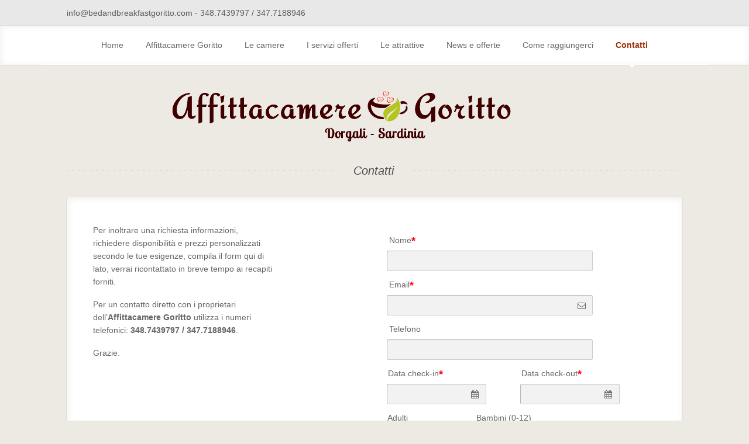

--- FILE ---
content_type: text/html; charset=UTF-8
request_url: https://www.bedandbreakfastgoritto.com/contatti-e-richiesta-disponibilita/
body_size: 11372
content:
<!DOCTYPE html>

<!--[if IE 8]>
	<html class="no-js lt-ie9" lang="en">
<![endif]-->
<!--[if gt IE 8]><!--> <html class="nojs" lang="en" lang="it-IT"> <!--<![endif]-->
<head>

	<meta name="viewport" content="width=device-width" />
	<meta http-equiv="Cache-Control" content="no-cache, no-store, must-revalidate" />
	<meta http-equiv="Pragma" content="no-cache" />
	<meta http-equiv="Expires" content="0" />
	<meta charset="UTF-8" />
	

	<title>
		Contatti - Affittacamere Goritto Dorgali Cala GononeAffittacamere Goritto Dorgali Cala Gonone	</title>

	<meta property="og:title" content="Affittacamere Goritto Dorgali Cala GononeContatti - Affittacamere Goritto Dorgali Cala Gonone"/>
	<meta property="og:url" content="https://www.bedandbreakfastgoritto.com/contatti-e-richiesta-disponibilita/"/>
	<meta property="og:site_name" content="Affittacamere Goritto Dorgali Cala Gonone"/>
	<meta property="og:image" content=""/>

	<link rel="profile" href="http://gmpg.org/xfn/11" />
	<link rel="pingback" href="" />
	<meta name='robots' content='index, follow, max-image-preview:large, max-snippet:-1, max-video-preview:-1' />

	<!-- This site is optimized with the Yoast SEO plugin v18.4.1 - https://yoast.com/wordpress/plugins/seo/ -->
	<link rel="canonical" href="https://www.bedandbreakfastgoritto.com/contatti-e-richiesta-disponibilita/" />
	<meta property="og:locale" content="it_IT" />
	<meta property="og:type" content="article" />
	<meta property="og:title" content="Contatti - Affittacamere Goritto Dorgali Cala Gonone" />
	<meta property="og:url" content="https://www.bedandbreakfastgoritto.com/contatti-e-richiesta-disponibilita/" />
	<meta property="og:site_name" content="Affittacamere Goritto Dorgali Cala Gonone" />
	<meta property="article:modified_time" content="2021-03-03T23:12:08+00:00" />
	<script type="application/ld+json" class="yoast-schema-graph">{"@context":"https://schema.org","@graph":[{"@type":"WebSite","@id":"https://www.bedandbreakfastgoritto.com/#website","url":"https://www.bedandbreakfastgoritto.com/","name":"Affittacamere Goritto Dorgali Cala Gonone","description":"Cordialità e ospitalità a due passi dalle spiagge di Cala Gonone","potentialAction":[{"@type":"SearchAction","target":{"@type":"EntryPoint","urlTemplate":"https://www.bedandbreakfastgoritto.com/?s={search_term_string}"},"query-input":"required name=search_term_string"}],"inLanguage":"it-IT"},{"@type":"WebPage","@id":"https://www.bedandbreakfastgoritto.com/contatti-e-richiesta-disponibilita/#webpage","url":"https://www.bedandbreakfastgoritto.com/contatti-e-richiesta-disponibilita/","name":"Contatti - Affittacamere Goritto Dorgali Cala Gonone","isPartOf":{"@id":"https://www.bedandbreakfastgoritto.com/#website"},"datePublished":"2014-07-02T23:24:10+00:00","dateModified":"2021-03-03T23:12:08+00:00","breadcrumb":{"@id":"https://www.bedandbreakfastgoritto.com/contatti-e-richiesta-disponibilita/#breadcrumb"},"inLanguage":"it-IT","potentialAction":[{"@type":"ReadAction","target":["https://www.bedandbreakfastgoritto.com/contatti-e-richiesta-disponibilita/"]}]},{"@type":"BreadcrumbList","@id":"https://www.bedandbreakfastgoritto.com/contatti-e-richiesta-disponibilita/#breadcrumb","itemListElement":[{"@type":"ListItem","position":1,"name":"Home","item":"https://www.bedandbreakfastgoritto.com/"},{"@type":"ListItem","position":2,"name":"Contatti"}]}]}</script>
	<!-- / Yoast SEO plugin. -->


<link rel='dns-prefetch' href='//cdn.jsdelivr.net' />
<link rel='dns-prefetch' href='//s.w.org' />
<link rel="alternate" type="application/rss+xml" title="Affittacamere Goritto Dorgali Cala Gonone &raquo; Feed" href="https://www.bedandbreakfastgoritto.com/feed/" />
<link rel="alternate" type="application/rss+xml" title="Affittacamere Goritto Dorgali Cala Gonone &raquo; Feed dei commenti" href="https://www.bedandbreakfastgoritto.com/comments/feed/" />
		<script type="text/javascript">
			window._wpemojiSettings = {"baseUrl":"https:\/\/s.w.org\/images\/core\/emoji\/13.0.1\/72x72\/","ext":".png","svgUrl":"https:\/\/s.w.org\/images\/core\/emoji\/13.0.1\/svg\/","svgExt":".svg","source":{"concatemoji":"https:\/\/www.bedandbreakfastgoritto.com\/wp-includes\/js\/wp-emoji-release.min.js?ver=5.7.14"}};
			!function(e,a,t){var n,r,o,i=a.createElement("canvas"),p=i.getContext&&i.getContext("2d");function s(e,t){var a=String.fromCharCode;p.clearRect(0,0,i.width,i.height),p.fillText(a.apply(this,e),0,0);e=i.toDataURL();return p.clearRect(0,0,i.width,i.height),p.fillText(a.apply(this,t),0,0),e===i.toDataURL()}function c(e){var t=a.createElement("script");t.src=e,t.defer=t.type="text/javascript",a.getElementsByTagName("head")[0].appendChild(t)}for(o=Array("flag","emoji"),t.supports={everything:!0,everythingExceptFlag:!0},r=0;r<o.length;r++)t.supports[o[r]]=function(e){if(!p||!p.fillText)return!1;switch(p.textBaseline="top",p.font="600 32px Arial",e){case"flag":return s([127987,65039,8205,9895,65039],[127987,65039,8203,9895,65039])?!1:!s([55356,56826,55356,56819],[55356,56826,8203,55356,56819])&&!s([55356,57332,56128,56423,56128,56418,56128,56421,56128,56430,56128,56423,56128,56447],[55356,57332,8203,56128,56423,8203,56128,56418,8203,56128,56421,8203,56128,56430,8203,56128,56423,8203,56128,56447]);case"emoji":return!s([55357,56424,8205,55356,57212],[55357,56424,8203,55356,57212])}return!1}(o[r]),t.supports.everything=t.supports.everything&&t.supports[o[r]],"flag"!==o[r]&&(t.supports.everythingExceptFlag=t.supports.everythingExceptFlag&&t.supports[o[r]]);t.supports.everythingExceptFlag=t.supports.everythingExceptFlag&&!t.supports.flag,t.DOMReady=!1,t.readyCallback=function(){t.DOMReady=!0},t.supports.everything||(n=function(){t.readyCallback()},a.addEventListener?(a.addEventListener("DOMContentLoaded",n,!1),e.addEventListener("load",n,!1)):(e.attachEvent("onload",n),a.attachEvent("onreadystatechange",function(){"complete"===a.readyState&&t.readyCallback()})),(n=t.source||{}).concatemoji?c(n.concatemoji):n.wpemoji&&n.twemoji&&(c(n.twemoji),c(n.wpemoji)))}(window,document,window._wpemojiSettings);
		</script>
		<style type="text/css">
img.wp-smiley,
img.emoji {
	display: inline !important;
	border: none !important;
	box-shadow: none !important;
	height: 1em !important;
	width: 1em !important;
	margin: 0 .07em !important;
	vertical-align: -0.1em !important;
	background: none !important;
	padding: 0 !important;
}
</style>
	<link rel='stylesheet' id='wp-block-library-css'  href='https://www.bedandbreakfastgoritto.com/wp-includes/css/dist/block-library/style.min.css?ver=5.7.14' type='text/css' media='all' />
<link rel='stylesheet' id='fc_common_style-css'  href='https://www.bedandbreakfastgoritto.com/wp-content/plugins/formcraft/css/common.css?ver=2.2' type='text/css' media='all' />
<link rel='stylesheet' id='main_style_fc-css'  href='https://www.bedandbreakfastgoritto.com/wp-content/plugins/formcraft/css/editor_form.css?ver=2.2' type='text/css' media='all' />
<link rel='stylesheet' id='fc-fontello-css'  href='https://www.bedandbreakfastgoritto.com/wp-content/plugins/formcraft/css/fontello/css/formcraft.css?ver=2.2' type='text/css' media='all' />
<link rel='stylesheet' id='responsive-google-maps-css'  href='https://www.bedandbreakfastgoritto.com/wp-content/plugins/responsive-google-maps/css/responsive-google-maps.css?ver=5.7.14' type='text/css' media='all' />
<link rel='stylesheet' id='rs-plugin-settings-css'  href='https://www.bedandbreakfastgoritto.com/wp-content/plugins/revslider/public/assets/css/rs6.css?ver=6.2.22' type='text/css' media='all' />
<style id='rs-plugin-settings-inline-css' type='text/css'>
.tp-caption a{color:#ff7302;text-shadow:none;-webkit-transition:all 0.2s ease-out;-moz-transition:all 0.2s ease-out;-o-transition:all 0.2s ease-out;-ms-transition:all 0.2s ease-out}.tp-caption a:hover{color:#ffa902}.tp-caption a{color:#ff7302;text-shadow:none;-webkit-transition:all 0.2s ease-out;-moz-transition:all 0.2s ease-out;-o-transition:all 0.2s ease-out;-ms-transition:all 0.2s ease-out}.tp-caption a:hover{color:#ffa902}.tp-caption a{color:#ff7302;text-shadow:none;-webkit-transition:all 0.2s ease-out;-moz-transition:all 0.2s ease-out;-o-transition:all 0.2s ease-out;-ms-transition:all 0.2s ease-out}.tp-caption a:hover{color:#ffa902}
</style>
<link rel='stylesheet' id='therestaurantclassic-css'  href='https://www.bedandbreakfastgoritto.com/wp-content/themes/bbgoritto2014/style.css?ver=1.0' type='text/css' media='all' />
<link rel='stylesheet' id='slb_core-css'  href='https://www.bedandbreakfastgoritto.com/wp-content/plugins/simple-lightbox/client/css/app.css?ver=2.8.1' type='text/css' media='all' />
<script type='text/javascript' src='https://www.bedandbreakfastgoritto.com/wp-includes/js/jquery/jquery.min.js?ver=3.5.1' id='jquery-core-js'></script>
<script type='text/javascript' src='https://www.bedandbreakfastgoritto.com/wp-includes/js/jquery/jquery-migrate.min.js?ver=3.3.2' id='jquery-migrate-js'></script>
<script type='text/javascript' src='https://www.bedandbreakfastgoritto.com/wp-content/plugins/revslider/public/assets/js/rbtools.min.js?ver=6.2.22' id='tp-tools-js'></script>
<script type='text/javascript' src='https://www.bedandbreakfastgoritto.com/wp-content/plugins/revslider/public/assets/js/rs6.min.js?ver=6.2.22' id='revmin-js'></script>
<script type='text/javascript' src='https://www.bedandbreakfastgoritto.com/wp-content/themes/bbgoritto2014/javascripts/scripts.min.js?ver=1.0' id='scripts-js'></script>
<script type='text/javascript' src='https://www.bedandbreakfastgoritto.com/wp-content/themes/bbgoritto2014/javascripts/therestaurantclassic.min.js?ver=1.0' id='therestaurantclassic-js'></script>
<link rel="https://api.w.org/" href="https://www.bedandbreakfastgoritto.com/wp-json/" /><link rel="alternate" type="application/json" href="https://www.bedandbreakfastgoritto.com/wp-json/wp/v2/pages/109" /><meta name="generator" content="WordPress 5.7.14" />
<link rel='shortlink' href='https://www.bedandbreakfastgoritto.com/?p=109' />
<link rel="alternate" type="application/json+oembed" href="https://www.bedandbreakfastgoritto.com/wp-json/oembed/1.0/embed?url=https%3A%2F%2Fwww.bedandbreakfastgoritto.com%2Fcontatti-e-richiesta-disponibilita%2F" />
<link rel="alternate" type="text/xml+oembed" href="https://www.bedandbreakfastgoritto.com/wp-json/oembed/1.0/embed?url=https%3A%2F%2Fwww.bedandbreakfastgoritto.com%2Fcontatti-e-richiesta-disponibilita%2F&#038;format=xml" />
			<style type="text/css">

				

				
						body, a, abbr, accronym,
						.pagination .page-numbers.current
						{ color: #666666 }.body_text_color_darker, .body_text_color_darker a{ color: #333333 }h1,h2,h3,h4,h5,h6,h1 a, h2 a, h3 a, h4 a, h5 a, h6 a, .heading_text_color{ color: #333333 }html{ background-color: #edeae4 }.page-title.nojs h1, .page-title.js .dashed{ border-color: #d9d2c5 }html { background-repeat:repeat; }.container, .productHeading h1, .trcMenu .trcMenuItem .title-price h2, .trcMenu .trcMenuItem .title-price .price, .line a{ background-color: #ffffff }.widget ul li, .widget ul li ul, blockquote, .line a{ border-color: #e5e5e5 }.commentlist, .commentlist .comment{ border-color: #f2f2f2 }.pagination span.current, input[type="text"], input[type="password"], input[type="date"], input[type="datetime"], input[type="email"], input[type="number"], input[type="search"], input[type="tel"], input[type="time"], input[type="url"], textarea, .customSelect, .wp-caption .wp-caption-text{ background-color: #f2f2f2 }.commentlist .bypostauthor article{ background-color: #f9f9f9 }
						a:hover,
						a:focus,
						.primary,
						.primary-links a,
						li.current_page_item > a,
						li.current_page_parent > a,
						li.current_page_ancestor > a,
						li.current-menu-item > a,
						li.current-menu-ancestor > a,
						li.current-menu-parent > a,
						.content a, #siteFooter a:hover, .primary-scheme,
						h2.comments-title, #reply-title,
						.trcMenuCategory .categoryName h1
						{ color: #9e3103 }p, body, html { font-family:Helvetica; }h1,h2,h3,h4,h5,h6,.heading-font { font-family:Helvetica; }
						.pagination .page-numbers, .trcMenuPrev, .trcMenuNext
						{ background-color: #9e3103 }
						.tile-content
						{
				background: #d04104;
				background: -moz-linear-gradient(top,  #d04104 0%, #9e3103 100%);
				background: -webkit-gradient(linear, left top, left bottom, color-stop(0%,#d04104), color-stop(100%,#9e3103));
				background: -webkit-linear-gradient(top,  #d04104 0%,#9e3103 100%);
				background: -o-linear-gradient(top,  #d04104 0%,#9e3103 100%);
				background: -ms-linear-gradient(top,  #d04104 0%,#9e3103 100%);
				background: linear-gradient(to bottom,  #d04104 0%,#9e3103 100%);
				filter: progid:DXImageTransform.Microsoft.gradient( startColorstr='#d04104', endColorstr='#9e3103',GradientType=0 );
			}
						.pagination .page-numbers, .primary-scheme, .primary-scheme h1, .primary-scheme h2, .primary-scheme h3, .primary-scheme h4, .primary-scheme h5, .primary-scheme h6, .primary-scheme a, .tile-content, .tile-content p, .tile-content h1, .tile-content h2, .tile-content h3, .tile-content h4, .tile-content h5, .tile-content h6
						{ color: #ffffff }
						#headerBar
						{ background-color: #e8e8e8 }
						#headerBar, #headerBar a, #headerBar .search input
						{ color: #5e5e5e }
						#headerBar .search input
						{ background-color: #c9c9c9 }
						#siteFooter, #siteFooter .semicircle
						{ background-color: #323232 }#siteFooter .widget ul li, #siteFooter .widget ul li ul, #siteFooter blockquote{ border-color: #252525 }#siteFooter input[type="text"], #siteFooter input[type="password"], #siteFooter input[type="date"], #siteFooter input[type="datetime"], #siteFooter input[type="email"], #siteFooter input[type="number"], #siteFooter input[type="search"], #siteFooter input[type="tel"], #siteFooter input[type="time"], #siteFooter input[type="url"], #siteFooter textarea, #siteFooter .customSelect{ background-color: #252525 }
						#siteFooter
						{ border-color: #ffffff }
						#siteFooter h1, #siteFooter h2, #siteFooter h3, #siteFooter h4, #siteFooter h5, #siteFooter h6, #siteFooter h1.widget-title, #siteFooter abbr, #siteFooter accronym
						{ color: #ffffff }#siteFooter, #siteFooter a, #siteFooter label{ color: #b2b2b2 }#footerBar{ background-color: #ffffff }#footerBar, #footerBar a{ color: #323232 }







			</style>

					<script type="text/javascript" src='http://fonts.googleapis.com/css?family='></script>
		<script src="https://maps.googleapis.com/maps/api/js?key=AIzaSyBMuUz8oeTCH94o0SsI_swMxV6nzffSVco&sensor=false"></script>	<script>!function(d,s,id){var js,fjs=d.getElementsByTagName(s)[0];if(!d.getElementById(id)){js=d.createElement(s);js.id=id;js.src="//platform.twitter.com/widgets.js";fjs.parentNode.insertBefore(js,fjs);}}(document,"script","twitter-wjs");</script>

<meta name="generator" content="Powered by Slider Revolution 6.2.22 - responsive, Mobile-Friendly Slider Plugin for WordPress with comfortable drag and drop interface." />
<script type="text/javascript">function setREVStartSize(e){
			//window.requestAnimationFrame(function() {				 
				window.RSIW = window.RSIW===undefined ? window.innerWidth : window.RSIW;	
				window.RSIH = window.RSIH===undefined ? window.innerHeight : window.RSIH;	
				try {								
					var pw = document.getElementById(e.c).parentNode.offsetWidth,
						newh;
					pw = pw===0 || isNaN(pw) ? window.RSIW : pw;
					e.tabw = e.tabw===undefined ? 0 : parseInt(e.tabw);
					e.thumbw = e.thumbw===undefined ? 0 : parseInt(e.thumbw);
					e.tabh = e.tabh===undefined ? 0 : parseInt(e.tabh);
					e.thumbh = e.thumbh===undefined ? 0 : parseInt(e.thumbh);
					e.tabhide = e.tabhide===undefined ? 0 : parseInt(e.tabhide);
					e.thumbhide = e.thumbhide===undefined ? 0 : parseInt(e.thumbhide);
					e.mh = e.mh===undefined || e.mh=="" || e.mh==="auto" ? 0 : parseInt(e.mh,0);		
					if(e.layout==="fullscreen" || e.l==="fullscreen") 						
						newh = Math.max(e.mh,window.RSIH);					
					else{					
						e.gw = Array.isArray(e.gw) ? e.gw : [e.gw];
						for (var i in e.rl) if (e.gw[i]===undefined || e.gw[i]===0) e.gw[i] = e.gw[i-1];					
						e.gh = e.el===undefined || e.el==="" || (Array.isArray(e.el) && e.el.length==0)? e.gh : e.el;
						e.gh = Array.isArray(e.gh) ? e.gh : [e.gh];
						for (var i in e.rl) if (e.gh[i]===undefined || e.gh[i]===0) e.gh[i] = e.gh[i-1];
											
						var nl = new Array(e.rl.length),
							ix = 0,						
							sl;					
						e.tabw = e.tabhide>=pw ? 0 : e.tabw;
						e.thumbw = e.thumbhide>=pw ? 0 : e.thumbw;
						e.tabh = e.tabhide>=pw ? 0 : e.tabh;
						e.thumbh = e.thumbhide>=pw ? 0 : e.thumbh;					
						for (var i in e.rl) nl[i] = e.rl[i]<window.RSIW ? 0 : e.rl[i];
						sl = nl[0];									
						for (var i in nl) if (sl>nl[i] && nl[i]>0) { sl = nl[i]; ix=i;}															
						var m = pw>(e.gw[ix]+e.tabw+e.thumbw) ? 1 : (pw-(e.tabw+e.thumbw)) / (e.gw[ix]);					
						newh =  (e.gh[ix] * m) + (e.tabh + e.thumbh);
					}				
					if(window.rs_init_css===undefined) window.rs_init_css = document.head.appendChild(document.createElement("style"));					
					document.getElementById(e.c).height = newh+"px";
					window.rs_init_css.innerHTML += "#"+e.c+"_wrapper { height: "+newh+"px }";				
				} catch(e){
					console.log("Failure at Presize of Slider:" + e)
				}					   
			//});
		  };</script>

	<!--[if gte IE 9]>
	  <style type="text/css">
	    .gradient {
	       filter: none;
	    }
	  </style>
	<![endif]-->
<link href="https://www.bedandbreakfastgoritto.com/wp-content/themes/bbgoritto2014/favicon.ico" rel="shortcut icon" type="image/x-icon" />
</head>

<body class="page-template-default page page-id-109">
<div id="fb-root"></div>
<div id='load'></div>
<div class='load-inline hidden'></div>
	<header id='siteHeader'>

				<div id='headerBar'>
						<div class='row'>
				<div class='eleven columns quotes'>
					<div id='headerQuotes' class='style-cycle'>
						<a href="mailto:info@bedandbreakfastgoritto.com">info@bedandbreakfastgoritto.com</a> - 348.7439797 / 347.7188946
						                       
					</div>
                   
				</div>
				<div class='one columns social'>
					
					                    				</div>
			</div>
		</div>

				<nav id='headerMenu' class='hide-for-phone'>
			<div class="menu-main-menu-container"><ul id="menu-main-menu" class="menu"><li id="menu-item-118" class="menu-item menu-item-type-post_type menu-item-object-page menu-item-home menu-item-118"><a href="https://www.bedandbreakfastgoritto.com/">Home</a></li>
<li id="menu-item-71" class="menu-item menu-item-type-post_type menu-item-object-page menu-item-71"><a href="https://www.bedandbreakfastgoritto.com/il-bed-and-breakfast-goritto-dorgali/">Affittacamere Goritto</a></li>
<li id="menu-item-72" class="menu-item menu-item-type-post_type menu-item-object-page menu-item-72"><a href="https://www.bedandbreakfastgoritto.com/le-camere/">Le camere</a></li>
<li id="menu-item-86" class="menu-item menu-item-type-post_type menu-item-object-page menu-item-86"><a href="https://www.bedandbreakfastgoritto.com/i-servizi-offerti/">I servizi offerti</a></li>
<li id="menu-item-91" class="menu-item menu-item-type-post_type menu-item-object-page menu-item-91"><a href="https://www.bedandbreakfastgoritto.com/le-attrattive/">Le attrattive</a></li>
<li id="menu-item-119" class="menu-item menu-item-type-taxonomy menu-item-object-category menu-item-119"><a href="https://www.bedandbreakfastgoritto.com/news/news-e-offerte/">News e offerte</a></li>
<li id="menu-item-95" class="menu-item menu-item-type-post_type menu-item-object-page menu-item-95"><a href="https://www.bedandbreakfastgoritto.com/come-raggiungerci/">Come raggiungerci</a></li>
<li id="menu-item-113" class="menu-item menu-item-type-post_type menu-item-object-page current-menu-item page_item page-item-109 current_page_item menu-item-113"><a href="https://www.bedandbreakfastgoritto.com/contatti-e-richiesta-disponibilita/">Contatti</a><div class="arrow-container"><div class="arrow"></div></div></li>
</ul></div>		</nav>

				<nav id='headerDropdown' class='show-for-phone select-load'>
			<select id='headerSelect'>
			<div class="menu-main-menu-container"><option value="https://www.bedandbreakfastgoritto.com/">Home</option>
<option value="https://www.bedandbreakfastgoritto.com/il-bed-and-breakfast-goritto-dorgali/">Affittacamere Goritto</option>
<option value="https://www.bedandbreakfastgoritto.com/le-camere/">Le camere</option>
<option value="https://www.bedandbreakfastgoritto.com/i-servizi-offerti/">I servizi offerti</option>
<option value="https://www.bedandbreakfastgoritto.com/le-attrattive/">Le attrattive</option>
<option value="https://www.bedandbreakfastgoritto.com/news/news-e-offerte/">News e offerte</option>
<option value="https://www.bedandbreakfastgoritto.com/come-raggiungerci/">Come raggiungerci</option>
<option value="https://www.bedandbreakfastgoritto.com/contatti-e-richiesta-disponibilita/">Contatti</option>
			</select>
		</nav>

	</header>

<div class='row'>
	<div class='twelvecol'>
		<div id='siteLogo'>
					<a href='https://www.bedandbreakfastgoritto.com'><img class='' src='https://www.bedandbreakfastgoritto.com/wp-content/uploads/logo-affittacameregoritto-dorgali-750x80.png'></a>
			<hgroup class='hidden'>
				<h1><a href='https://www.bedandbreakfastgoritto.com'>Affittacamere Goritto Dorgali Cala Gonone</a></h1>
				<h2>Cordialità e ospitalità a due passi dalle spiagge di Cala Gonone</h2>
			</hgroup>
		</div>
	</div>
</div>

<div id='siteContainer'>

<div class='row'>
	<div class='twelve'>
		<h1 class='page-title'>	<div class='page-title nojs'>
		<div class='dashed left'></div>
		<h1>Contatti</h1>
		<div class='dashed right'></div>
	</div>
	</h1>
	</div>
</div>

<div class='container'>
	<div class='row'>
				<div class='columns twelve'>
			<div class="layout-page post-109 page type-page status-publish hentry">

		
		
		<div class='content'>
		<div class="row user-columns">
<div class="four columns">
Per inoltrare una richiesta informazioni, richiedere disponibilità e prezzi personalizzati secondo le tue esigenze, compila il form qui di lato, verrai ricontattato in breve tempo ai recapiti forniti.</p>
<p>Per un contatto diretto con i proprietari dell&#8217;<strong>Affittacamere Goritto</strong> utilizza i numeri telefonici: <strong>348.7439797 / 347.7188946</strong>.</p>
<p>Grazie.<br />
</div>
<div class="height columns">
<style>.nform { behavior: url('https://www.bedandbreakfastgoritto.com/wp-content/plugins/formcraft/libraries/pie/PIE.htc'); } </style><input type='hidden' class='form_un' value='83796'><style></style><input type='hidden' id='emails_fc83796' value=''><form id="fc3796_4" class="a_1234 nform no_submit_hidden no_save_form no_placeholder noframe ltr none spin check_conflict allow_multi three  no_block_label star_ vertical fc-common" ng-style="{background: con[0].bg_image, width: con[0].fw, borderRadius: con[0].fr+&quot;px&quot;, MozBorderRadius: con[0].fr+&quot;px&quot;, WebkitBorderRadius: con[0].fr+&quot;px&quot;, fontFamily: con[0].formfamily}" style="width: 480px; font-family: Helvetica Neue, Arial;"><input type="hidden" class="form_id ng-pristine ng-valid" val="4" ng-model="con[0].form_main_id"><input type="hidden" class="getlocation" val="" name="location_hidden__0_0_1000_" value="https://www.bedandbreakfastgoritto.com/wp-admin/admin.php?page=formcraft_admin&amp;id=4"><a id="anchor_16384_anchor"></a><a href="#anchor_16384_anchor" class="anchor_trigger"></a><div id="fe_title" class="nform_li form_title none" ng-style="{fontSize: con[0].ft_px+&quot;px&quot;, borderTopLeftRadius: con[0].fr+&quot;px&quot;, MozBorderTopLeftRadius: con[0].fr+&quot;px&quot;, WebkitBorderTopLeftRadius: con[0].fr+&quot;px&quot;, borderTopRightRadius: con[0].fr+&quot;px&quot;, MozBorderTopRightRadius: con[0].fr+&quot;px&quot;, WebkitBorderTopRightRadius: con[0].fr+&quot;px&quot;, color: con[0].ft_co, backgroundColor: con[0].ft_bg, fontFamily: con[0].tfamily, fontWeight: con[0].tbold, backgroundImage: con[0].bg_image, textAlign: con[0].ftalign}" style="font-size: 32px; font-weight: normal; text-align: left;"></div><ul class="form_ul none" id="form_ul" style="height: auto; opacity: 1; border-top: 0px none;"><!-- ngRepeat: el in build --><li ng-repeat="el in build" ng-style="{paddingBottom: con[0].space+&quot;px&quot;, paddingTop: con[0].space+&quot;px&quot;}" id="fe_0_1234" class="nform_li ng-scope inline1 left fe_0 required-1" ng-class="[el.default, el.inline, con[0].field_align, el.li_class, &quot;fe_&quot;+$index, &quot;required-&quot;+el.req]" scale="" style="padding-bottom: 8px; padding-top: 8px;"><div compile="el.el_f" ng-style="{marginBottom: el.divspa, marginTop: el.divspa}"><input type="hidden" class="name_holder ng-scope" value="Nome"><span class="cap_cover "><span class="cap1 " ng-style="{ fontSize: con[0].lfs, color: con[0].lfc}" style="font-size: 14px;">Nome<span class="show_1">*</span></span><span class="cap2 " ng-bind="el.cap2" ng-style="{ fontSize: con[0].slfs, color: con[0].slfc }" style="font-size: 11px;"></span></span><span class="input_cover text_cover ng-scope"><input type="text" ng-style="{width: el.wid, fontSize: con[0].field_font, color: con[0].input_color}" placeholder="" has_p="no_placeholder" name="Nome_text__1_0_30_field0_" class="field_class" do_what="[]" style="width: 80%; font-size: 14px;"><span class="q_cover" style="display: none;"><span class="inst ttip" ng-style="{ fontSize: con[0].ifs, color: con[0].lfc }" data-original-title="" style="position: absolute;"><i class="formcraft-help-circled"></i></span></span><span class="field0 valid_show" style="display: none;"></span></span></div><span class="element_id ng-binding">0</span></li><li ng-repeat="el in build" ng-style="{paddingBottom: con[0].space+&quot;px&quot;, paddingTop: con[0].space+&quot;px&quot;}" id="fe_1_1234" class="nform_li ng-scope inline1 left fe_1 required-1" ng-class="[el.default, el.inline, con[0].field_align, el.li_class, &quot;fe_&quot;+$index, &quot;required-&quot;+el.req]" scale="" style="padding-bottom: 8px; padding-top: 8px;"><div compile="el.el_f" ng-style="{marginBottom: el.divspa, marginTop: el.divspa}"><input type="hidden" class="name_holder ng-scope" value="Email"><span class="cap_cover "><span class="cap1 " ng-style="{ fontSize: con[0].lfs, color: con[0].lfc }" style="font-size: 14px;">Email<span class="show_1">*</span></span><span class="cap2 " ng-bind="el.cap2" ng-style="{fontSize: con[0].slfs, color: con[0].slfc }" style="font-size: 11px;"></span></span><span class="input_cover text_cover ng-scope"><span class="emailfield-cover" ng-style="{ width: el.wid, fontSize: con[0].field_font }" style="width: 80%; font-size: 14px;"><input type="email" ng-style="{fontSize: con[0].field_font, color: con[0].input_color}" placeholder="" has_p="no_placeholder" style="width: 100%; font-size: 14px;" name="Email_email_email_1___field1_____" do_what="[]" class="field_class"></span><span class="q_cover" style="display: none;"><span class="inst ttip" ng-style="{ fontSize: con[0].ifs, color: con[0].lfc }" data-original-title="" style="position: absolute;"><i class="formcraft-help-circled"></i></span></span><span class="field1 valid_show" style="display: none;"></span></span></div><span class="element_id ng-binding">1</span></li><li ng-repeat="el in build" ng-style="{paddingBottom: con[0].space+&quot;px&quot;, paddingTop: con[0].space+&quot;px&quot;}" id="fe_2_1234" class="nform_li ng-scope inline1 left fe_2 required-0" ng-class="[el.default, el.inline, con[0].field_align, el.li_class, &quot;fe_&quot;+$index, &quot;required-&quot;+el.req]" scale="" style="padding-bottom: 8px; padding-top: 8px;"><div compile="el.el_f" ng-style="{marginBottom: el.divspa, marginTop: el.divspa}"><input type="hidden" class="name_holder ng-scope" value="Telefono"><span class="cap_cover "><span class="cap1 " ng-style="{ fontSize: con[0].lfs, color: con[0].lfc}" style="font-size: 14px;">Telefono<span class="show_0">*</span></span><span class="cap2 " ng-bind="el.cap2" ng-style="{ fontSize: con[0].slfs, color: con[0].slfc }" style="font-size: 11px;"></span></span><span class="input_cover text_cover ng-scope"><input type="text" ng-style="{width: el.wid, fontSize: con[0].field_font, color: con[0].input_color}" placeholder="" has_p="no_placeholder" name="Telefono_text__0_0_30_field2_" class="field_class" do_what="[]" style="width: 80%; font-size: 14px;"><span class="q_cover" style="display: none;"><span class="inst ttip" ng-style="{ fontSize: con[0].ifs, color: con[0].lfc }" data-original-title="" style="position: absolute;"><i class="formcraft-help-circled"></i></span></span><span class="field2 valid_show" style="display: none;"></span></span></div><span class="element_id ng-binding">2</span></li><li ng-repeat="el in build" ng-style="{paddingBottom: con[0].space+&quot;px&quot;, paddingTop: con[0].space+&quot;px&quot;}" id="fe_3_1234" class="nform_li ng-scope inline2 left fe_3 required-1" ng-class="[el.default, el.inline, con[0].field_align, el.li_class, &quot;fe_&quot;+$index, &quot;required-&quot;+el.req]" scale="" style="padding-bottom: 8px; padding-top: 8px;"><div compile="el.el_f" ng-style="{marginBottom: el.divspa, marginTop: el.divspa}"><input type="hidden" class="name_holder ng-scope" value="Data check-in"><span class="cap_cover "><span class="cap1 " ng-style="{ fontSize: con[0].lfs, color: con[0].lfc }" style="font-size: 14px;">Data check-in<span class="show_1">*</span></span><span class="cap2 " ng-bind="el.cap2" ng-style="{ fontSize: con[0].slfs, color: con[0].slfc }" style="font-size: 11px;"></span></span><span class="input_cover text_cover ng-scope"><span class="datepicker-cover" ng-style="{width: el.wid, fontSize: con[0].field_font}" style="width: 80%; font-size: 14px;"><input type="text" id="date_input_3" ng-style="{fontSize: con[0].field_font, color: con[0].input_color}" placeholder="" has_p="no_placeholder" style="width: 100%; font-size: 14px;" class="datepickermdy field_class datepicker-field hasDatepicker" do_what="[]" format="dd-mm-yyyy" min="2021-03-29" max="" days_r="" name="Data check-in_date_date_1___field3" lang="it"></span></span><span class="q_cover ng-scope" style="display: none;"><span class="inst ttip" ng-style="{ fontSize: con[0].ifs, color: con[0].lfc }" data-original-title="" style="position: absolute;"><i class="formcraft-help-circled"></i></span></span><span class="field3 valid_show" style="display: none;"></span></div><span class="element_id ng-binding">3</span></li><li ng-repeat="el in build" ng-style="{paddingBottom: con[0].space+&quot;px&quot;, paddingTop: con[0].space+&quot;px&quot;}" id="fe_4_1234" class="nform_li ng-scope inline2 left fe_4 required-1" ng-class="[el.default, el.inline, con[0].field_align, el.li_class, &quot;fe_&quot;+$index, &quot;required-&quot;+el.req]" scale="" style="padding-bottom: 8px; padding-top: 8px;"><div compile="el.el_f" ng-style="{marginBottom: el.divspa, marginTop: el.divspa}"><input type="hidden" class="name_holder ng-scope" value="Data check-out"><span class="cap_cover "><span class="cap1 " ng-style="{ fontSize: con[0].lfs, color: con[0].lfc }" style="font-size: 14px;">Data check-out<span class="show_1">*</span></span><span class="cap2 " ng-bind="el.cap2" ng-style="{ fontSize: con[0].slfs, color: con[0].slfc }" style="font-size: 11px;"></span></span><span class="input_cover text_cover ng-scope"><span class="datepicker-cover" ng-style="{width: el.wid, fontSize: con[0].field_font}" style="width: 80%; font-size: 14px;"><input type="text" id="date_input_4" ng-style="{fontSize: con[0].field_font, color: con[0].input_color}" placeholder="" has_p="no_placeholder" style="width: 100%; font-size: 14px;" class="datepickermdy field_class datepicker-field hasDatepicker" do_what="[]" format="dd-mm-yyyy" min="2021-03-29" max="" days_r="" name="Data check-out_date_date_1___field4" lang="it"></span></span><span class="q_cover ng-scope" style="display: none;"><span class="inst ttip" ng-style="{ fontSize: con[0].ifs, color: con[0].lfc }" data-original-title="" style="position: absolute;"><i class="formcraft-help-circled"></i></span></span><span class="field4 valid_show" style="display: none;"></span></div><span class="element_id ng-binding">4</span></li><li ng-repeat="el in build" ng-style="{paddingBottom: con[0].space+&quot;px&quot;, paddingTop: con[0].space+&quot;px&quot;}" id="fe_5_1234" class="nform_li ng-scope inline3 left fe_5 required-0" ng-class="[el.default, el.inline, con[0].field_align, el.li_class, &quot;fe_&quot;+$index, &quot;required-&quot;+el.req]" scale="" style="padding-bottom: 8px; padding-top: 8px;"><div compile="el.el_f" ng-style="{marginBottom: el.divspa, marginTop: el.divspa}"><input type="hidden" class="name_holder ng-scope" value="Adulti"><span class="cap_cover "><span class="cap1 " ng-style="{ fontSize: con[0].lfs, color: con[0].lfc}" style="font-size: 14px;">Adulti<span class="show_0">*</span></span><span class="cap2 " ng-bind="el.cap2" ng-style="{ fontSize: con[0].slfs, color: con[0].slfc }" style="font-size: 11px;"></span></span><span class="input_cover text_cover ng-scope"><input type="text" ng-style="{width: el.wid, fontSize: con[0].field_font, color: con[0].input_color}" placeholder="" has_p="no_placeholder" name="Adulti_text__0_0_2_field5_" class="field_class" do_what="[]" style="width: 80%; font-size: 14px;"><span class="q_cover" style="display: none;"><span class="inst ttip" ng-style="{ fontSize: con[0].ifs, color: con[0].lfc }" data-original-title="" style="position: absolute;"><i class="formcraft-help-circled"></i></span></span><span class="field5 valid_show" style="display: none;"></span></span></div><span class="element_id ng-binding">5</span></li><li ng-repeat="el in build" ng-style="{paddingBottom: con[0].space+&quot;px&quot;, paddingTop: con[0].space+&quot;px&quot;}" id="fe_6_1234" class="nform_li ng-scope inline3 left fe_6 required-0" ng-class="[el.default, el.inline, con[0].field_align, el.li_class, &quot;fe_&quot;+$index, &quot;required-&quot;+el.req]" scale="" style="padding-bottom: 8px; padding-top: 8px;"><div compile="el.el_f" ng-style="{marginBottom: el.divspa, marginTop: el.divspa}"><input type="hidden" class="name_holder ng-scope" value="Bambini (0-12)"><span class="cap_cover "><span class="cap1 " ng-style="{ fontSize: con[0].lfs, color: con[0].lfc}" style="font-size: 14px;">Bambini (0-12)<span class="show_0">*</span></span><span class="cap2 " ng-bind="el.cap2" ng-style="{ fontSize: con[0].slfs, color: con[0].slfc }" style="font-size: 11px;"></span></span><span class="input_cover text_cover ng-scope"><input type="text" ng-style="{width: el.wid, fontSize: con[0].field_font, color: con[0].input_color}" placeholder="" has_p="no_placeholder" name="Bambini (0-12)_text__0_0_2_field6_" class="field_class" do_what="[]" style="width: 80%; font-size: 14px;"><span class="q_cover" style="display: none;"><span class="inst ttip" ng-style="{ fontSize: con[0].ifs, color: con[0].lfc }" data-original-title="" style="position: absolute;"><i class="formcraft-help-circled"></i></span></span><span class="field6 valid_show" style="display: none;"></span></span></div><span class="element_id ng-binding">6</span></li><li ng-repeat="el in build" ng-style="{paddingBottom: con[0].space+&quot;px&quot;, paddingTop: con[0].space+&quot;px&quot;}" id="fe_7_1234" class="nform_li ng-scope inline1 left fe_7 required-1" ng-class="[el.default, el.inline, con[0].field_align, el.li_class, &quot;fe_&quot;+$index, &quot;required-&quot;+el.req]" scale="" style="padding-bottom: 8px; padding-top: 8px;"><div compile="el.el_f" ng-style="{marginBottom: el.divspa, marginTop: el.divspa}"><input type="hidden" class="name_holder ng-scope" value="Messaggio"><span class="cap_cover "><span class="cap1 " ng-style="{ fontSize: con[0].lfs, color: con[0].lfc }" style="font-size: 14px;">Messaggio<span class="show_1">*</span></span><span class="cap2 " ng-bind="el.cap2" ng-style="{ fontSize: con[0].slfs, color: con[0].slfc }" style="font-size: 11px;"></span></span><span class="input_cover text_cover ng-scope"><textarea rows="3" ng-style="{width: el.wid, fontSize: con[0].field_font, color: con[0].input_color}" placeholder="" has_p="no_placeholder" name="Messaggio_para__1_0_300_field7_" class="field_class" do_what="[]" style="width: 80%; font-size: 14px;"></textarea><span class="q_cover" style="display: none;"><span class="inst ttip" ng-style="{ fontSize: con[0].ifs, color: con[0].lfc }" data-original-title="" style="position: absolute;"><i class="formcraft-help-circled"></i></span></span><span class="field7 valid_show" style="display: none;"></span></span></div><span class="element_id ng-binding">7</span></li><li ng-repeat="el in build" ng-style="{paddingBottom: con[0].space+&quot;px&quot;, paddingTop: con[0].space+&quot;px&quot;}" id="fe_8_1234" class="nform_li ng-scope inline1 left fe_8 required-0" ng-class="[el.default, el.inline, con[0].field_align, el.li_class, &quot;fe_&quot;+$index, &quot;required-&quot;+el.req]" scale="" style="padding-bottom: 8px; padding-top: 8px;"><div compile="el.el_f" ng-style="{marginBottom: el.divspa, marginTop: el.divspa}"><input type="hidden" class="name_holder ng-scope" value="Sono interessato alle seguenti escursioni"><span class="cap_cover "><span class="cap1 " ng-style="{ fontSize: con[0].lfs, color: con[0].lfc }" style="font-size: 14px;">Sono interessato alle seguenti escursioni<span class="show_0">*</span></span><span class="cap2 " ng-bind="el.cap2" ng-style="{ fontSize: con[0].slfs, color: con[0].slfc }" style="font-size: 11px;"></span></span><span class="input_cover ng-scope" style="display: inline-block"><span class="box_cover "><!-- ngRepeat: opt in el.options_final --><div class="new_ldiv ng-scope" ng-repeat="opt in el.options_final" ng-style="{color: el.ocolor, width: el.wid, fontSize: con[0].field_font}" for="check110" style="display: inline-block; width: 100%; font-size: 14px;"><label class="label_check default" ng-class="el.tick_type" style="height: 20px; width: 0px"><input class="field_class_checkbox" do_what="[]" type="checkbox" value="Trekking ed escursioni nel Supramonte" id="check110" name="Sono interessato alle seguenti escursioni_check__0___field8"></label><div class="label_div ng-binding">Trekking ed escursioni nel Supramonte</div></div><div class="new_ldiv ng-scope" ng-repeat="opt in el.options_final" ng-style="{color: el.ocolor, width: el.wid, fontSize: con[0].field_font}" for="check111" style="display: inline-block; width: 100%; font-size: 14px;"><label class="label_check default" ng-class="el.tick_type" style="height: 20px; width: 0px"><input class="field_class_checkbox" do_what="[]" type="checkbox" value="Crociera nel Golfo di Orosei" id="check111" name="Sono interessato alle seguenti escursioni_check__0___field8"></label><div class="label_div ng-binding">Crociera nel golfo di Orosei</div></div><div class="new_ldiv ng-scope" ng-repeat="opt in el.options_final" ng-style="{color: el.ocolor, width: el.wid, fontSize: con[0].field_font}" for="check112" style="display: inline-block; width: 100%; font-size: 14px;"><label class="label_check default" ng-class="el.tick_type" style="height: 20px; width: 0px"><input class="field_class_checkbox" do_what="[]" type="checkbox" value="Visita ai monumenti archeologici" id="check112" name="Sono interessato alle seguenti escursioni_check__0___field8"></label><div class="label_div ng-binding">Visita ai monumenti archeologici</div></div><span class="q_cover" style="display: none;"><span class="inst ttip" ng-style="{ fontSize: con[0].ifs, color: con[0].lfc }" data-original-title="" style="position: absolute;"><i class="formcraft-help-circled"></i></span></span><span class="field8 valid_show" style="display: none;"></span></span></span></div><span class="element_id ng-binding">8</span></li><li ng-repeat="el in build" ng-style="{paddingBottom: con[0].space+&quot;px&quot;, paddingTop: con[0].space+&quot;px&quot;}" id="fe_9_1234" class="nform_li ng-scope inline1 left fe_9 required-0 nform_li_before" ng-class="[el.default, el.inline, con[0].field_align, el.li_class, &quot;fe_&quot;+$index, &quot;required-&quot;+el.req]" scale="" style="padding-bottom: 8px; padding-top: 8px;"><div compile="el.el_f" ng-style="{marginBottom: el.divspa, marginTop: el.divspa}"><input type="hidden" class="name_holder ng-scope" value="Codice di controllo"><span class="cap_cover "><span class="cap1 " ng-style="{ fontSize: con[0].lfs, color: con[0].lfc }" style="font-size: 14px;">Codice di controllo</span><span class="cap2 " ng-bind="el.cap2" ng-style="{ fontSize: con[0].slfs, color: con[0].slfc }" style="font-size: 11px;">inserisci i caratteri mostrati nell'immagine</span></span><span class="input_cover text_cover ng-scope"><img ng-src="http://www.bedandbreakfastgoritto.com/wp-content/plugins/formcraft/php/image.php?id=3&amp;type=text" title="Click to refresh" class="c_image" style="display: inline; height: 35px;" src="http://www.bedandbreakfastgoritto.com/wp-content/plugins/formcraft/php/image.php?id=3&amp;type=text&amp;0.9086526531943412" width="110px" height="30px"><input type="text" style="width: 97px; margin-left: 12px; display: inline; font-size: 14px;" name="Codice di controllo_captcha_captcha_1___field9" ng-style="{fontSize: con[0].field_font, color: con[0].input_color}" placeholder="" has_p="no_placeholder"><span class="q_cover" style="display: none;"><span class="inst ttip" ng-style="{ fontSize: con[0].ifs, color: con[0].lfc }" data-original-title="" style="position: absolute;"><i class="formcraft-help-circled"></i></span></span><span class="field9 valid_show" style="display: none;"></span></span></div><span class="element_id ng-binding">9</span></li><li ng-repeat="el in build" ng-style="{paddingBottom: con[0].space+&quot;px&quot;, paddingTop: con[0].space+&quot;px&quot;}" id="fe_10_1234" class="nform_li ng-scope inline1 left fe_10 required-0" ng-class="[el.default, el.inline, con[0].field_align, el.li_class, &quot;fe_&quot;+$index, &quot;required-&quot;+el.req]" scale="" style="padding-bottom: 8px; padding-top: 8px;"><div compile="el.el_f" ng-style="{marginBottom: el.divspa, marginTop: el.divspa}"><input type="hidden" class="name_holder ng-scope" value="Invia"><button type="submit" class="submit_button nform_btn boots" ng-style="{backgroundColor: el.sco, fontSize: el.sfs,  left: el.lp,  marginTop: el.tp,  marginBottom: el.bp,  marginRight: el.rp,  height: el.spad1, width: el.spad2,  borderRadius: el.curve,  MozBorderRadius: el.curve,  WebkitBorderRadius: el.curve, fontFamily: el.sfamily, fontWeight: el.sbold, color: el.sbfco}" style="background-color: rgb(221, 221, 221); font-size: 15px; height: 42px; width: 100px; border-radius: 4px; font-weight: normal;">Invia</button></div><span class="element_id ng-binding">10</span></li></ul><div id="fe_submit" class="form_submit" style="position: relative"><div class="res_div"><span class="nform_res"></span></div><span style="text-align: center; display: inline; padding-top: 8px; padding-bottom: 4px"><a class="ref_link" ng-href="" compile="con[0].rlink" target="_blank" title="Opens in a new tab" href=""></a><!--START--><!--END--></span></div><input type="text" name="name" id="waspnet" value=""></form>
						
</div>
</div>
	</div>
</div>		</div>

					</div>
</div>


</div> <!-- Site Container -->

<div id='siteFooter'>
	<div class='semicircle-container'><div class='semicircle'></div></div>

		<img id='footerOrnament' src='https://www.bedandbreakfastgoritto.com/wp-content/themes/bbgoritto2014/images/defaults/footer-ornament.png'>

		<div class='row'>
		<div class='twelve columns'>

			
			<div id='footerQuotes' class='style-cycle'>
												<div class='quote heading-font'><h1>“Bravi!”</h1><h2>B&B pulito ed accogliente, atmosfera informale e piacevole. Colazione ottima.</h2><h2>Francesc4</h2></div>
								<div class='quote heading-font'><h1>“B&B come un Hotel”</h1><h2>Bellissimo B&B, ottima ospitalità e disponibilità della padrona. Stanze spaziose, pulite e con bagno privato: sembra di stare in un hotel. Privacy completa, visto che l'ingresso alle camere è totalmente staccato dall'ingresso della casa della padrona...Elasticità e disponibilità anche negli orari di abbandono della stanza. Colazione ricca, varia e abbondante. Se dovessi aver bisogno nuovamente di alloggiare da quelle parti, tornerò sicuramente in questa struttura!</h2><h2>040285</h2></div>
								<div class='quote heading-font'><h1>“Super B&B Goritto”</h1><h2>Tolles B&B Goritto in Dorgali. Die Zimmer sind neu, sauber und geräumig. Die Gastgeberin enorm freundlich und gibt gerne Tipps für Exkursionen. Tolles Preis-/Leistungsverhältnis. Lage ebenfalls toll, 10 Minuten zu Fuss zum Zentrum. Das B&B verfügt über einen überdachten Privatparkplatz welcher ebenfalls im Preis eingeschlossen ist. Gutes Frühstück, auch regionale "Dolcis - Backwaren" können hier probiert werden.</h2><h2>Mirjam B</h2></div>
								<div class='quote heading-font'><h1>“La tranquillità di lasciare la moto custodita!!!”</h1><h2>Qualche giorno fa con alcuni amici abbiamo soggiornato in questo b&b. Il posto è molto carino e accogliente. I proprietari sono gentilissimi e disponibili. Non molto vicino al centro ma vale assolutamente la pena visitarlo. Colazione buonissina. Per chi, come me usa la moto il parcheggio è chiuso e riservato. Tornerò sicuramente.</h2><h2>lukame75</h2></div>
								<div class='quote heading-font'><h1>“Ottima permanenza al Goritto”</h1><h2> Grazie alla proprietaria per la gentilezza , camere pulite, ottima colazione e attenzione per ogni nostra esigenza. Lo consiglio e spero di tornarci.</h2><h2>Antonella C</h2></div>
								<div class='quote heading-font'><h1>“Cordialità e ospitalità”</h1><h2>Abbiamo trovato un ambiente familiare con camere pulite, accoglienti e letti molto comodi. Un'eccellente ed abbondante prima colazione dove non sono mancati dolci sardi freschi e brioches di pasticceria. Tiziana e i genitori ci hanno fatto sentire come a casa nostra. Andate a trovarli.</h2><h2>Mirtobianco</h2></div>
								<div class='quote heading-font'><h1>“Accogliente B&B”</h1><h2>Nel cuore di Dorgali accogliente e pulito B&B. Camere pulite e colazione ottima e abbondante. Dotato di comodo parcheggio, lo consiglio a tutti per un soggiorno a Dorgali.</h2><h2>Matteo N</h2></div>
											</div>
		</div>
	</div>

		<div class='row'>
		<div class='twelve columns'>
			<div class='row'>
			<div id="trccustomcontactwidget-2" class="widget columns twelve widget_trccustomcontactwidget"><h1 class="widget-title"></h1><ul class="contact m22"><li class="phoneNumber"><span class="icon"></span>(+39) 348.7439797 – 347.7188946</li><li class="email"><span class="icon"></span><a href="mailto:info@bedandbreakfastgoritto.com">info@bedandbreakfastgoritto.com</a></li><li class="location"><span class="icon"></span>Via De Gasperi, 30 08022 Dorgali (NU)</li></ul></div>			</div>
		</div>
	</div>
</div>

<!--<div id='footerBar'>
	<div class='row'>
		<div class='six columns' id='footerBarText'>
					</div>
		<div class='six columns' id='footerBarMenu'>
			<nav>
						</nav>
		</div>
	</div>
</div>
 -->
<script>
  (function(i,s,o,g,r,a,m){i['GoogleAnalyticsObject']=r;i[r]=i[r]||function(){
  (i[r].q=i[r].q||[]).push(arguments)},i[r].l=1*new Date();a=s.createElement(o),  m=s.getElementsByTagName(o)[0];a.async=1;a.src=g;m.parentNode.insertBefore(a,m)
})(window,document,'script','//www.google-analytics.com/analytics.js','ga');
  ga('create', 'UA-52565390-1', 'auto');
  ga('send', 'pageview');
</script>	<script>(function(d, s, id) {
	  var js, fjs = d.getElementsByTagName(s)[0];
	  if (d.getElementById(id)) return;
	  js = d.createElement(s); js.id = id;
	  js.src = "//connect.facebook.net/en_US/all.js#xfbml=1&appId=136745043160191";
	  fjs.parentNode.insertBefore(js, fjs);
	}(document, 'script', 'facebook-jssdk'));</script>
	<script type='text/javascript' src='https://www.bedandbreakfastgoritto.com/wp-content/plugins/better-wp-security/core/modules/wordpress-tweaks/js/blankshield/blankshield.min.js?ver=4121' id='blankshield-js'></script>
<script type='text/javascript' src='https://www.bedandbreakfastgoritto.com/wp-content/plugins/better-wp-security/core/modules/wordpress-tweaks/js/block-tabnapping.min.js?ver=4121' id='itsec-wt-block-tabnapping-js'></script>
<script type='text/javascript' src='https://www.bedandbreakfastgoritto.com/wp-includes/js/comment-reply.min.js?ver=5.7.14' id='comment-reply-js'></script>
<script type='text/javascript' id='wp_slimstat-js-extra'>
/* <![CDATA[ */
var SlimStatParams = {"ajaxurl":"https:\/\/www.bedandbreakfastgoritto.com\/wp-admin\/admin-ajax.php","baseurl":"\/","dnt":"noslimstat,ab-item","ci":"YTozOntzOjEyOiJjb250ZW50X3R5cGUiO3M6NDoicGFnZSI7czoxMDoiY29udGVudF9pZCI7aToxMDk7czo2OiJhdXRob3IiO3M6NzoiR29yaXR0byI7fQ--.ab4cc2a8c7877511788e8ec600972f8a"};
/* ]]> */
</script>
<script defer type='text/javascript' src='https://cdn.jsdelivr.net/wp/wp-slimstat/tags/4.9.0.1/wp-slimstat.min.js' id='wp_slimstat-js'></script>
<script type='text/javascript' src='https://www.bedandbreakfastgoritto.com/wp-includes/js/wp-embed.min.js?ver=5.7.14' id='wp-embed-js'></script>
<script type='text/javascript' src='https://www.bedandbreakfastgoritto.com/wp-content/plugins/formcraft/js/combined-js.js?ver=2.2' id='fc_combined_js-js'></script>
<script type='text/javascript' src='https://www.bedandbreakfastgoritto.com/wp-includes/js/jquery/ui/core.min.js?ver=1.12.1' id='jquery-ui-core-js'></script>
<script type='text/javascript' src='https://www.bedandbreakfastgoritto.com/wp-includes/js/jquery/ui/mouse.min.js?ver=1.12.1' id='jquery-ui-mouse-js'></script>
<script type='text/javascript' src='https://www.bedandbreakfastgoritto.com/wp-includes/js/jquery/ui/sortable.min.js?ver=1.12.1' id='jquery-ui-sortable-js'></script>
<script type='text/javascript' src='https://www.bedandbreakfastgoritto.com/wp-includes/js/jquery/ui/slider.min.js?ver=1.12.1' id='jquery-ui-slider-js'></script>
<script type='text/javascript' id='formcraftjs-js-extra'>
/* <![CDATA[ */
var FormCraftJS = {"ajaxurl":"https:\/\/www.bedandbreakfastgoritto.com\/wp-admin\/admin-ajax.php","server":"https:\/\/www.bedandbreakfastgoritto.com\/wp-content\/plugins\/formcraft\/file-upload\/server\/content\/upload.php","locale":"https:\/\/www.bedandbreakfastgoritto.com\/wp-content\/plugins\/formcraft\/libraries\/datepicker\/js\/locales\/","other":"https:\/\/www.bedandbreakfastgoritto.com\/wp-content\/plugins\/formcraft"};
/* ]]> */
</script>
<script type='text/javascript' src='https://www.bedandbreakfastgoritto.com/wp-content/plugins/formcraft/js/form.js?v=2&#038;ver=2.2' id='formcraftjs-js'></script>
<script type='text/javascript' src='https://www.bedandbreakfastgoritto.com/wp-content/plugins/formcraft/js/form_only.js?ver=2.2' id='formcraftjs2-js'></script>
<script type='text/javascript' src='https://www.bedandbreakfastgoritto.com/wp-content/plugins/formcraft/libraries/upload/jquery.fileupload.min.js?ver=2.2' id='upload-1-js'></script>
<script type='text/javascript' src='https://www.bedandbreakfastgoritto.com/wp-content/plugins/formcraft/libraries/upload/jquery.iframe-transport.min.js?ver=2.2' id='upload-2-js'></script>
<script type="text/javascript" id="slb_context">/* <![CDATA[ */if ( !!window.jQuery ) {(function($){$(document).ready(function(){if ( !!window.SLB ) { {$.extend(SLB, {"context":["public","user_guest"]});} }})})(jQuery);}/* ]]> */</script>
</body>
</html>

--- FILE ---
content_type: text/html; charset=UTF-8
request_url: https://www.bedandbreakfastgoritto.com/wp-admin/admin-ajax.php
body_size: -146
content:
23509.cfe9d5334077e0fa658c8e0369477f28

--- FILE ---
content_type: text/css
request_url: https://www.bedandbreakfastgoritto.com/wp-content/plugins/formcraft/css/editor_form.css?ver=2.2
body_size: 6577
content:
	/* Animations */

	.form_ul { text-indent: initial !important; padding-left: 12px !important; padding-right: 12px !important; }
	#waspnet { display: none !important; visibility: hidden !important;}

	@-moz-keyframes appear {
		0% {
			opacity: 0;
			-webkit-transform: scale(0.96) translate3d(0, 0, 0);
			-moz-transform: scale(0.96) translate3d(0, 0, 0);
		}

		100% {
			opacity: 1;
			-webkit-transform: scale(1) translate3d(0, 0, 0);
			-moz-transform: scale(1) translate3d(0, 0, 0);
		}
	}
	@-webkit-keyframes appear {
		0% {
			opacity: 0;
			-webkit-transform: scale(0.96) translate3d(0, 0, 0);
			-moz-transform: scale(0.96) translate3d(0, 0, 0);
		}

		100% {
			opacity: 1;
			-webkit-transform: scale(1) translate3d(0, 0, 0);
			-moz-transform: scale(1) translate3d(0, 0, 0);
		}
	}
	@-o-keyframes appear {
		0% {
			opacity: 0;
			-webkit-transform: scale(0.96) translate3d(0, 0, 0);
			-moz-transform: scale(0.96) translate3d(0, 0, 0);
		}

		100% {
			opacity: 1;
			-webkit-transform: scale(1) translate3d(0, 0, 0);
			-moz-transform: scale(1) translate3d(0, 0, 0);
		}
	}
	@-ms-keyframes appear {
		0% {
			opacity: 0;
			-webkit-transform: scale(0.96) translate3d(0, 0, 0);
			-moz-transform: scale(0.96) translate3d(0, 0, 0);
		}

		100% {
			opacity: 1;
			-webkit-transform: scale(1) translate3d(0, 0, 0);
			-moz-transform: scale(1) translate3d(0, 0, 0);
		}
	}
	@keyframes appear {
		0% {
			opacity: 0;
			-webkit-transform: scale(0.96) translate3d(0, 0, 0);
			-moz-transform: scale(0.96) translate3d(0, 0, 0);
		}

		100% {
			opacity: 1;
			-webkit-transform: scale(1) translate3d(0, 0, 0);
			-moz-transform: scale(1) translate3d(0, 0, 0);
		}
	}




	@-moz-keyframes fadein {
		0% {
			opacity: 0;
		}

		100% {
			opacity: 1;
		}
	}
	@-webkit-keyframes fadein {
		0% {
			opacity: 0;
		}

		100% {
			opacity: 1;
		}
	}
	@-o-keyframes fadein {
		0% {
			opacity: 0;
		}

		100% {
			opacity: 1;
		}
	}
	@-ms-keyframes fadein {
		0% {
			opacity: 0;
		}

		100% {
			opacity: 1;
		}
	}
	@keyframes fadein {
		0% {
			opacity: 0;
		}

		100% {
			opacity: 1;
		}
	}	




	@-moz-keyframes disappear {
		0% {
			opacity: 1;
			-webkit-transform: scale(1) translate3d(0, 0, 0);
			-moz-transform: scale(1) translate3d(0, 0, 0);
		}

		100% {
			opacity: 0;
			-webkit-transform: scale(0.96) translate3d(0, 0, 0);
			-moz-transform: scale(0.96) translate3d(0, 0, 0);
		}
	}
	@-webkit-keyframes disappear {
		0% {
			opacity: 1;
			-webkit-transform: scale(1) translate3d(0, 0, 0);
			-moz-transform: scale(1) translate3d(0, 0, 0);
		}

		100% {
			opacity: 0;
			-webkit-transform: scale(0.96) translate3d(0, 0, 0);
			-moz-transform: scale(0.96) translate3d(0, 0, 0);
		}
	}
	@-o-keyframes disappear {
		0% {
			opacity: 1;
			-webkit-transform: scale(1) translate3d(0, 0, 0);
			-moz-transform: scale(1) translate3d(0, 0, 0);
		}

		100% {
			opacity: 0;
			-webkit-transform: scale(0.96) translate3d(0, 0, 0);
			-moz-transform: scale(0.96) translate3d(0, 0, 0);
		}
	}
	@-ms-keyframes disappear {
		0% {
			opacity: 1;
			-webkit-transform: scale(1) translate3d(0, 0, 0);
			-moz-transform: scale(1) translate3d(0, 0, 0);
		}

		100% {
			opacity: 0;
			-webkit-transform: scale(0.96) translate3d(0, 0, 0);
			-moz-transform: scale(0.96) translate3d(0, 0, 0);
		}
	}
	@keyframes disappear {
		0% {
			opacity: 1;
			-webkit-transform: scale(1) translate3d(0, 0, 0);
			-moz-transform: scale(1) translate3d(0, 0, 0);
		}

		100% {
			opacity: 0;
			-webkit-transform: scale(0.96) translate3d(0, 0, 0);
			-moz-transform: scale(0.96) translate3d(0, 0, 0);
		}
	}




	/* Animations */

	@-moz-keyframes fadein {
		0% {
			opacity: 0;
		}

		100% {
			opacity: 1;
		}
	}
	@-webkit-keyframes fadein {
		0% {
			opacity: 0;
		}

		100% {
			opacity: 1;
		}
	}
	@-o-keyframes fadein {
		0% {
			opacity: 0;
		}

		100% {
			opacity: 1;
		}
	}
	@-ms-keyframes fadein {
		0% {
			opacity: 0;
		}

		100% {
			opacity: 1;
		}
	}
	@keyframes fadein {
		0% {
			opacity: 0;
		}

		100% {
			opacity: 1;
		}
	}
	.bootstrap-timepicker-widget.open
	{
		display: block !important;
	}
	.bootstrap-timepicker-widget,
	.form_desc
	{
		-webkit-animation-duration: 300ms;
		-webkit-animation-timing-function: linear;
		-webkit-animation-name: appear;
		-moz-animation-duration: 300ms;
		-moz-animation-timing-function: linear;
		-moz-animation-name: appear;
		-o-animation-duration: 300ms;
		-o-animation-timing-function: linear;
		-o-animation-name: appear;
		-ms-animation-duration: 300ms;
		-ms-animation-timing-function: linear;
		-ms-animation-name: appear;
		animation-duration: 300ms;
		animation-timing-function: linear;
		animation-name: appear;
	}
	.bootstrap-timepicker-widget a
	{
		text-decoration: none;
	}


	#form_ul .temp-show
	{
		display: block !important;
	}





	/* Form */
	.nform
	{
		padding: 0;
		margin: auto;
		margin-bottom: 0px !important;
		border-top: 1px solid #ddd;
		border-bottom: 0px;
		box-shadow: 0px 1px 2px #666;
		-moz-box-shadow: 0px 1px 2px #666;
		-webkit-box-shadow: 0px 1px 2px #666;
		border-radius: 3px;
		-moz-border-radius: 3px;
		-webkit-border-radius: 3px;
		opacity: 1;
		-ms-filter: "progid:DXImageTransform.Microsoft.Alpha(Opacity=100)";
		filter: alpha(opacity=100);
		max-width: 100%;
		font-family: 'Helvetica Neue', Helvetica, Arial;
	}
	.nform.noframe
	{
		border: none;
		box-shadow: none;
		-moz-box-shadow: none;
		-webkit-box-shadow: none;
	}

	.nform .btn
	{
		box-sizing: content-box;
		-moz-box-sizing: content-box;
		-webkit-box-sizing: content-box;
	}
	/* Sticky nForm */

	#nform_sticky
	{
		position: fixed;
		bottom: 0;
		right: 5%;
		min-width: 200px;
		z-index: 1900;
	}
	.sticky_nform
	{
		display: none;
	}
	.sticky_nform .nform_res.alert.alert-error
	{
		display: none !important;
	}
	#nform_sticky
	{
		padding: 10px 10px 0 10px;
	}
	.sticky_nform
	{
		padding: 24px 24px 0 24px;
		border-radius: 3px;
		-moz-border-radius: 3px;
		-webkit-border-radius: 3px;
	}
	.sticky_nform .nform
	{
		box-shadow: 0px 0px 3px #777;
		-moz-box-shadow: 0px 0px 3px #777;
		-webkit-box-shadow: 0px 0px 3px #777;
		border-radius: 3px !important;
		-moz-border-radius: 3px !important;
		-webkit-border-radius: 3px !important;
		border-top: 0px;	
	}
	.sticky_nform .nform #fe_title
	{
		border-top-right-radius: 3px !important;
		-moz-border-top-right-radius: 3px !important;
		-webkit-border-top-right-radius: 3px !important;

		border-top-left-radius: 3px !important;
		-moz-border-top-left-radius: 3px !important;
		-webkit-border-top-left-radius: 3px !important;
	}	
	.sticky_nform .nform_res.alert
	{
		display: none;
	}
	.sticky_toggle
	{
		padding: 3px 10px;
		margin-bottom: 0px;
		display: inline-block;
		background-color: #eee;
		position: fixed;
		font-weight: 600;
		right: 50px;
		bottom: 0px;
		line-height: 24px;
		border-top-right-radius: 4px;
		border-top-left-radius: 4px;
		-moz-border-top-right-radius: 4px;
		-moz-border-top-left-radius: 4px;
		-webkit-border-top-right-radius: 4px;
		-webkit-border-top-left-radius: 4px;
		cursor: pointer;
		opacity: .85;
		-ms-filter: "progid:DXImageTransform.Microsoft.Alpha(Opacity=85)";
		filter: alpha(opacity=85);
		z-index: 1900;
	}
	.sticky_toggle:hover
	{
		font-style: none;
		text-transform: none;
		opacity: 1;
	}



	/* Fly nForm */

	#nform_fly
	{
	}
	.fly_form
	{
		position: fixed;
		bottom: auto;
		top: 50px;
		right: 50%;
		min-width: 200px;
		max-width: 100%;
		z-index: 999999;
		max-height: 400px;
		padding: 30px 10px 30px 10px !important;
		overflow: auto;
		max-height: 540px;
		display: none;

		-webkit-transition: -webkit-transform .4s ease-out, opacity .4s ease-out;
		-moz-transition: transform .4s ease-out, opacity .4s ease-out;
		transition: transform .4s ease-out, opacity .4s ease-out;
		-webkit-transform: scale(.90) translate3d(1500px, 0, 0) rotate(-4deg);
		-moz-transform: scale(.90) translate3d(1500px, 0, 0) rotate(-4deg);
		-o-transform: scale(.90) translate3d(1500px, 0, 0) rotate(-4deg);
		-ms-transform: scale(.90) translate3d(1500px, 0, 0) rotate(-4deg);
		transform: scale(.90) translate3d(1500px, 0, 0) rotate(-4deg);
		opacity: 0;
	}
	.fly_form .fcclose
	{
		top: 42px;
		right: 22px;
	}
	.fly_form.show_fly
	{
		-webkit-transition: -webkit-transform .5s ease-out, opacity .5s ease-out;
		-moz-transition: transform .5s ease-out, opacity .5s ease-out;
		transition: transform .5s ease-out, opacity .5s ease-out;
		-webkit-transform: scale(1) translate3d(0, 0, 0) rotate(0);
		-moz-transform: scale(1) translate3d(0, 0, 0) rotate(0);
		-o-transform: scale(1) translate3d(0, 0, 0) rotate(0);
		-ms-transform: scale(1) translate3d(0, 0, 0) rotate(0);
		transform: scale(1) translate3d(0, 0, 0) rotate(0);
		opacity: 1;
	}



	.fly_form .nform
	{
		box-shadow: 0px 0px 12px #444 !important;
		-moz-box-shadow: 0px 0px 12px #444 !important;
		-webkit-box-shadow: 0px 0px 12px #444 !important;
		border-top: 0px !important;
		-webkit-transition: -webkit-transform .75s ease-out, opacity .75s ease-out;
		-moz-transition: transform .75s ease-out, opacity .75s ease-out;
		transition: transform .75s ease-out, opacity .75s ease-out;
		opacity: 1;
		-webkit-transform: scale(1) translate3d(0, 0, 0) rotate(0);
		-moz-transform: scale(1) translate3d(0, 0, 0) rotate(0);
		-o-transform: scale(1) translate3d(0, 0, 0) rotate(0);
		-ms-transform: scale(1) translate3d(0, 0, 0) rotate(0);
		transform: scale(1) translate3d(0, 0, 0) rotate(0);		
	}
	.fly_form .nform.twist
	{
		-webkit-transition: -webkit-transform .75s ease-out, opacity .75s ease-out;
		-moz-transition: transform .75s ease-out, opacity .75s ease-out;
		transition: transform .75s ease-out, opacity .75s ease-out;
		opacity: 0;
		-webkit-transform: scale(.90) translate3d(0, 0, 0) rotate(-4deg);
		-moz-transform: scale(.90) translate3d(0, 0, 0) rotate(-4deg);
		-o-transform: scale(.90) translate3d(0, 0, 0) rotate(-4deg);
		-ms-transform: scale(.90) translate3d(0, 0, 0) rotate(-4deg);
		transform: scale(.90) translate3d(0, 0, 0) rotate(-4deg);
	}

	.fly_toggle
	{
		padding: 0;
		margin-bottom: 0px;
		display: inline-block;
		background-color: transparent;
		position: fixed;
		right: -50px;
		top: 50%;
		border-bottom-left-radius: 4px;
		border-top-left-radius: 4px;
		-moz-border-bottom-left-radius: 4px;
		-moz-border-top-left-radius: 4px;
		-webkit-border-bottom-left-radius: 4px;
		-webkit-border-top-left-radius: 4px;
		cursor: pointer;
		overflow: hidden;
		opacity: .85;
		-ms-filter: "progid:DXImageTransform.Microsoft.Alpha(Opacity=85)";
		filter: alpha(opacity=85);
		z-index: 1000;
	}
	.fly_toggle > img
	{
		width: 34px;
		display: block;
	}
	.fly_toggle:hover
	{
		font-style: none;
		text-transform: none;
		opacity: 1;
		-ms-filter: "progid:DXImageTransform.Microsoft.Alpha(Opacity=100)";
		filter: alpha(opacity=100);
	}
	.fly_toggle_in
	{
		background-color: red;
		color: white;
		position: absolute;
		left: -30px;
		width: 30px;
		top: 50%;
		bottom: auto;
		height: 30px;
		margin-top: -15px;
	}

	.nform #form_ul
	{
		letter-spacing: -.31em;
		word-spacing: -.43em; padding-bottom: 0px;
		margin-bottom: 0;
		font-size: 0px;
	}


	.nform #form_ul > li
	{
		letter-spacing: normal;
		word-spacing: normal;
		display: block;
		padding: 4px 0px;
		height: auto;
		background: none;
		list-style: none !important;
		margin: 0;
		font-size: 14px;
		float: none;
	}

	.nform #form_ul > li.is_hidden
	{
		display: none;

	}
	.preview_form .nform #form_ul > li.is_hidden
	{
		display: inline-block;
	}
	.preview_form .nform #form_ul > li.inline1.is_hidden
	{
		display: block;
	}

	.nform ul#form_ul
	{
		margin-top: -1px;
		margin-left: 0px;
		padding: 14px;
		margin-bottom: 0px; padding-bottom: 0px;
	}


	.nform ul#form_ul.clearfix
	{
		visibility: visible;
		height: auto;
		line-height: auto;
	}

	.ff_c_t .nform .form_title
	{
		border-bottom: 1px solid #e4e4e4;
		min-height: 5px;
		border-top-right-radius: 3px;
		border-top-left-radius: 3px;
		-moz-border-top-right-radius: 3px;
		-moz-border-top-left-radius: 3px;
		-webkit-border-top-right-radius: 3px;
		-webkit-border-top-left-radius: 3px;
	}


	/* Input Captions */
	.nform #form_ul .cap_cover
	{
		display: inline-block;
		height: 32px;
		padding-left: 1%;
		text-align: right;
		padding-right: 4%;
		white-space: pre;
		vertical-align: top;
		width: 32%;
		box-sizing: border-box;
		-moz-box-sizing: border-box;
		-webkit-box-sizing: border-box;
		position: relative;
		white-space: pre-line;
		height: auto;
	}
	.nform #form_ul .cap1
	{
		font-weight: 500;
		display: block;
		line-height: 1.1;
		color: #666;
		min-height: 19px;
	}
	.nform #form_ul .matrix_table thead tr td
	{
		font-weight: 600;
		color: #777;
	}
	.nform #form_ul .cap2
	{
		font-weight: normal;
		font-size: 11px;
		color: #999;
		font-style: italic;
		display: block;
		line-height: 1.1;
	}
	.nform #form_ul .cap_cover.relative
	{
		width: auto;
	}
	.nform #form_ul .show_true, .nform #form_ul .show_false
	{
		display: none;
		transition: all ease-in 1s;
		-moz-transition: all ease-in 1s;
		-webkit-transition: all ease-in 1s;
		-o-transition: all ease-in 1s;
		padding-left: 10px;
	}
	.nform #form_ul .show_true input[type="text"], .nform #form_ul .show_false input[type="text"]
	{
		width: 1px;
	}
	.nform #form_ul .textfield_text
	{
		display: block;
		font-size: 13px;
		line-height: 180%;
		color: #888;
	}


	.nform #form_ul .cap1.subl
	{
		line-height: 26px;
		padding-bottom: 0px;
		margin-bottom: 0px;
		padding-top: 3px;
	}
	.nform.vertical .cap1.subl
	{
		padding-top: 6px;
	}
	.nform #form_ul .cap2.subl
	{
		display: none;
	}
	.nform .form_title
	{
		color: #888;
		line-height: 220%;
		padding-left: 18px;
		padding-right: 18px;
		box-shadow: 0px -1px 2px -1px #c6c6c6 inset;
		-moz-box-shadow: 0px -1px 2px -1px #c6c6c6 inset;
		-webkit-box-shadow: 0px -1px 2px -1px #c6c6c6 inset;
	}

	.nform .form_title.none
	{
		background-color: #fafafa;
		box-shadow: none;
		-moz-box-shadow: none;
		-webkit-box-shadow: none;
	}
	.nform.none
	{
		background-color: #fff;
		display: block;
	}


	.form_title.linen
	{
		background-image: url('../images/wash.png');
		background-size: 320px 320px;
	}
	.nform.linen
	{
		background-image: url('../images/wash.png');
		background-size: 320px 320px;
	}

	.nform.noframe .form_title
	{
		border: none;
	}
	.nform .div_text2
	{
		background: #fff;
		padding-left: 6px;
		padding-right: 6px;
	}
	.nform.linen .div_text2
	{
		background: url('../images/wash.png');
	}




	.nform .nform_image
	{
		box-shadow: none;
		-moz-box-shadow: none;
		-webkit-box-shadow: none;
		margin: 0px;
		padding: 0px;
	}


	.form_title.jean
	{
		background-image: url('../images/jean2.png');
	}
	.nform.jean .div_text2
	{
		background: url('../images/jean.png');
	}
	.nform.jean
	{
		background-image: url('../images/jean.png');
	}

	.form_title.debut
	{
		background: url('../images/debut2.png');
	}
	.nform.debut .div_text2
	{
		background-image: url('../images/debut.png');
	}
	.nform.debut
	{
		background-image: url('../images/debut.png');
	}



	.nform #form_ul .div_text
	{
		display: block;
		white-space:pre-wrap;
	}
	.nform #form_ul .div_text2
	{
		width: 100%;
		white-space:pre-wrap;
	}
	.nform #form_ul .c_image
	{
		cursor: pointer;
		vertical-align: middle;
		width: 100px;
		height: 30px;
		box-shadow: 0px 1px 1px #999;
		-moz-box-shadow: 0px 1px 1px #999;
		-webkit-box-shadow: 0px 1px 1px #999;
		border-radius: 3px;
		-moz-border-radius: 3px;
		-webkit-border-radius: 3px;
	}
	#fe_submit
	{
		text-align: center;
		display: block;
		min-height: 22px;
	}


	.nform #form_ul .box_cover
	{
		display: inline-block;
		padding-bottom: 4px;
		position: relative;
	}
	.nform #form_ul .input_cover .box_cover
	{
		display: inline-block;
		width: 100%;
		padding-bottom: 4px;
		position: relative;
		box-sizing: border-box;
		-webkit-box-sizing: border-box;
		-moz-box-sizing: border-box;
	}
	.has-js .box_cover.lines > div,
	.has-js .vertical .box_cover.lines > div,
	.has-js .box_cover.lines > div
	{
		clear: none;
		top: 0px;
	}

	.nform.check_no_conflict #form_ul .label_div
	{
		margin-top: 0px;
		margin-bottom: 0px;
	}

	.nform #form_ul .label_div
	{
		display:block;
		margin-top: 4px;
		margin-bottom: 4px;
		padding-left: 0px;
		opacity: .7; cursor: pointer; top: 0px; margin-left: 25px;
		line-height: 130%;
	}
	.nform #form_ul .new_ldiv label
	{
		float: left; display: block;
	}
	.nform #form_ul .new_ldiv
	{
		vertical-align: top; margin-right: 3%; min-height: 25px;
	}
	.nform #form_ul .lines .new_ldiv
	{
		vertical-align: top; margin-left: 0;
	}
	.nform #form_ul .label_div:hover
	{
		opacity: 1;
	}
	.nform #form_ul label .label_div
	{
		display: block;
		margin-top: 0px;
		margin-bottom: 0px; margin-left: 30px;
	}
	

	.nform #form_ul .inst{
		position: absolute !important;
		left: 0%;
		top: 50%;
		margin-top: -9px;
		color: #888;
		font-size: 18px;
		font-weight: block;
		display: inherit;
		margin-left: 10px;
		float: right;
	}
	.nform #form_ul .q_cover .inst
	{
		float: none;
	}

	.nform #form_ul .inst.sld
	{
		bottom: -10px;
	}

	.nform #form_ul .input_cover
	{
		position: relative;
		width: 68%;
		display: inline-block;
	}
	.nform.vertical #form_ul .input_cover
	{
		display: block;
		width: auto;
	}
	.nform #form_ul .text_cover
	{
		display: inline-block;
	}
	.nform #form_ul .upload_input_cover
	{
		display: inline-block;
	}

	/* PlaceHolders */

	.nform.placeholder .form_ul > li
	{
		margin: auto 3%;
		width: 94%;
	}

	.nform.placeholder #form_ul > li .cap_cover
	{
		display: none;
	}
	.nform.placeholder #form_ul .input_cover,
	.nform.placeholder #form_ul .box_cover
	{
		display: block !important; 
		width: auto;
		max-width: 100%;
	}
	.nform #form_ul > li .hasPlaceholder
	{

	}
	.no-key-link
	{
		display: inline-block;
		margin: 10px 0px;
		font-size: 13px;
		color: #777;
		opacity: .9;
		font-weight: normal;
		text-decoration: none;
	}
	.no-key-link > span
	{
		color: #48e;
		font-weight: 500;
		font-size: 14px;
	}
	.no-key-link:hover
	{
		opacity: 1;
		color: #444;
		text-decoration: none;
	}

	.fc-common .btn.btn-danger
	{
		background-color: white;
		box-shadow: none;
		border: none;
		width: 30px;
		height: 30px;
		position: relative;
	}
	.fc-common .btn.btn-danger .formcraft-trash
	{
		position: absolute;
		left: 0;
		right: 0;
		top: -2px;
		color: red;
	}
	#fe_title
	{
		border-top-left-radius: 4px;
		-moz-border-top-left-radius: 4px;
		-webkit-border-top-left-radius: 4px;
		border-top-right-radius: 4px;
		-moz-border-top-right-radius: 4px;
		-webkit-border-top-right-radius: 4px;
		border-bottom: 1px solid #ddd;
	}


	/* RTL Support */
	.nform.rtl
	{
		direction: rtl !important;
	}
	.nform.rtl #form_ul > li,
	.nform.rtl #form_ul > li .cap_cover,
	.nform.rtl #fe_title
	{
		text-align: right !important;
		direction: rtl !important;
	}
	.nform.rtl #form_ul .input-append
	{
		margin-left: 26px;
		margin-right: 0px;
	}
	.nform.rtl #form_ul .input-append input, .nform.rtl #form_ul .input-append select, .nform.rtl #form_ul .input-append .nform.rtl #form_ul .uneditable-input {
		-webkit-border-radius: 0 4px 4px 0;
		-moz-border-radius: 0 4px 4px 0;
		border-radius: 0 4px 4px 0;
	}
	.nform.rtl #form_ul .input-append .add-on:last-child, .nform.rtl #form_ul .input-append .btn:last-child, .nform.rtl #form_ul .input-append .btn-group:last-child>.dropdown-toggle {
		-webkit-border-radius: 4px 0 0 4px;
		-moz-border-radius: 4px 0 0 4px;
		border-radius: 4px 0 0 4px;
		border-right: 0;
	}

	/* Block Labels */

	.nform.block_label #form_ul .cap_cover,
	.nform.vertical #form_ul .cap_cover
	{
		display: block;
		text-align: left;
		width: auto;
		margin-bottom: 6px;
		padding-left: 1%;
		padding-right: 1%;
	}
	.nform.block_label #form_ul .input_cover,
	.nform.vertical #form_ul .input_cover,
	.nform.block_label #form_ul .box_cover,
	.nform.vertical #form_ul .box_cover
	{
		display: block;
		width: 100%;
		max-width: 100%;
	}

	.nform #form_ul > li.left, .nform #form_ul > li.left .cap_cover 
	{

	}

	.nform.block_label #form_ul .cap_cover
	{
		padding-left: 0px;
	}
	.nform.block_label #form_ul .slider_ic > div
	{
		margin: auto auto;
	}

	.nform #form_ul > li.center, .nform #form_ul > li.center .cap_cover 
	{
		text-align: center;
	}
	.fc-common.nform li.center input[type="text"],
	.fc-common.nform li.center input[type="email"],
	.fc-common.nform li.center input[type="number"],
	.fc-common.nform li.center input[type="password"],
	.fc-common.nform li.center input[type="date"],
	.fc-common.nform li.center .select-cover,
	.fc-common.nform li.center .bootstrap-timepicker,
	.fc-common.nform li.center .datepicker-cover,
	.fc-common.nform li.center .emailfield-cover,
	.fc-common.nform li.center textarea
	{
		margin: auto auto;
	}	

	.nform #form_ul > li.right, .nform #form_ul > li.right .cap_cover 
	{
		text-align: right;
	}
	.nform #form_ul .center .reason_ta
	{
		margin: auto auto;
	}


	.nform #form_ul .valid_show
	{
		background-color: #FF3535;
		color: white;
		position: absolute;
		padding: 3px 6px;
		margin-left: 18px;
		white-space: nowrap;
		font-size: 12px;
		border-radius: 3px;
		-moz-border-radius: 3px;
		-webkit-border-radius: 3px;
		display: none;
		opacity: .9;
		-ms-filter: "progid:DXImageTransform.Microsoft.Alpha(Opacity=90)";
		filter: alpha(opacity=90);
		top: 2px;
		left: 105%;
		font-family: "Trebuchet MS", Arial;
		min-height: 20px;
		line-height: 20px;

		border: 1px solid #DF0000;
		z-index: 1900;

	}
	.nform #form_ul .valid_show:before
	{
		content: '';
		position: absolute;
		width: 0; 
		height: 0;
		border-top: 13px solid transparent;
		border-bottom: 13px solid transparent; 
		border-right: 10px solid #FF3535;
		z-index: 999;
	}
	.nform #form_ul .valid_show:after
	{
		content: '';
		position: absolute;
		width: 0; 
		height: 0;
		z-index: 998;
		opacity: .9;
		-ms-filter: "progid:DXImageTransform.Microsoft.Alpha(Opacity=90)";
		filter: alpha(opacity=90);

	}
	.nform.one #form_ul .valid_show
	{
		color: white;
		position: absolute;
		margin-left: 14px;
		min-width: 120px;
		white-space: nowrap;
		font-size: 12px;
		border: 1px solid red;
		border-left: 1px solid inherit;
		border-top-left-radius: 3px;
		-moz-border-top-left-radius: 3px;
		-webkit-border-top-left-radius: 3px;
		border-bottom-left-radius: 3px;
		-moz-border-bottom-left-radius: 3px;
		-webkit-border-bottom-left-radius: 3px;


	}
	.nform.one #form_ul .valid_show:before
	{
		left: -10px;
		top: 0px;

	}
	.nform.one #form_ul .valid_show:after
	{
		left: -9px;
		top: 3px;

	}


	.nform.three #form_ul .valid_show
	{
		background-color: #FF3535;
		color: white;
		position: absolute;
		margin-left: -10px;
		top: -38px;
		min-width: 120px;
		white-space: nowrap;
		font-size: 12px;
		border: 1px solid red;
		display: none;
		z-index: 999;

	}

	.nform.three #form_ul .valid_show:before
	{
		content: '';
		position: absolute;
		left: -10px;
		top: 26px;
		left: 10px;
		border-left: 7px solid transparent;
		border-right: 7px solid transparent; 
		border-top: 7px solid #FF3535;
		z-index: 1002;

	}
	.nform.three #form_ul .valid_show:after
	{
		content: '';
		position: absolute;
		left: -11px;
		top: 26px;
		left: 7px;

		z-index: 1001;

	}



	.nform #form_ul .nform_btn {
		display: block;
		height: auto;
		color: #444;
		background: #ddd;
		border: 0;
		border-radius: 4px;
		-moz-border-radius: 4px;
		-webkit-border-radius: 4px;
		box-shadow: 0px 0px 4px #888 inset;
		-moz-box-shadow: 0px 0px 4px #888 inset;
		-webkit-box-shadow: 0px 0px 4px #888 inset;
		text-decoration: none;
		opacity: .9;
		-ms-filter: "progid:DXImageTransform.Microsoft.Alpha(Opacity=90)";
		filter: alpha(opacity=90);
		margin-left: auto;
		margin-right: auto;
		position: relative;
		display: block;

		text-shadow: none;

		transition: border-radius ease .1s;
		-moz-transition: border-radius ease .1s;
		-webkit-transition: border-radius ease .1s;
		-o-transition: border-radius ease .1s;

		transition: width ease .1s;
		-moz-transition: width ease .1s;
		-webkit-transition: width ease .1s;
		-o-transition: width ease .1s;

	}

	.nform #form_ul .nform_btn:hover  
	{  
		opacity: 1; 
		-ms-filter: "progid:DXImageTransform.Microsoft.Alpha(Opacity=100)";
		filter: alpha(opacity=100);
	}

	.nform #form_ul .nform_btn.boots {

		*zoom: 1;
		padding: 4px 12px;
		margin-bottom: 0;
		text-align: center;
		vertical-align: middle;
		cursor: pointer;
		border: none;
		box-shadow: 0px 1px 1px #555;
		-moz-box-shadow: 0px 1px 1px #555;
		-webkit-box-shadow: 0px 1px 1px #555;
		text-shadow: none;

	}

	.nform #form_ul .nform_btn.boots:active {
		background-image: none;
		outline: 0;
		-webkit-box-shadow: inset 0 2px 4px rgba(0,0,0,.15), 0 1px 2px rgba(0,0,0,.05);
		-moz-box-shadow: inset 0 2px 4px rgba(0,0,0,.15), 0 1px 2px rgba(0,0,0,.05);
		box-shadow: inset 0 2px 4px rgba(0,0,0,.15), 0 1px 2px rgba(0,0,0,.05);
	}

	.nform #form_ul .nform_btn.boots:focus {
		outline: thin dotted #333;
		outline: 5px auto -webkit-focus-ring-color;
		outline-offset: -2px;
	}

	.nform #form_ul .submit_button,
	.nform #form_ul .submit_button:focus
	{
		outline: none !important;
	}



	.nform #form_ul .submit_button.nform_btn.loading_class
	{
		background-image: url('../images/loader_4.gif');
		background-size: 22px 22px;
		background-position: center;
		background-repeat: no-repeat;
		opacity: 1;
		-ms-filter: "progid:DXImageTransform.Microsoft.Alpha(Opacity=100)";
		filter: alpha(opacity=100);
		width: 42px !important;
		padding-left: 14px !important;
		padding-right: 14px !important;
		box-sizing: border-box !important;
		-moz-box-sizing: border-box !important;
		-webkit-box-sizing: border-box !important;
		border-radius: 30px !important;
		-moz-border-radius: 30px !important;
		-webkit-border-radius: 30px !important;
	}


	.nform #form_ul .brk
	{
		display: block;
		height: 10px;
	}
	.nform .image_cap_cover
	{
		z-index: 102;
	}
	.nform #form_ul .image_cap_cover img
	{
		max-width: none !important;
		max-height: none !important;
	}
	.nform #form_ul .ui-slider
	{
		width: auto;
		display: block;
		margin-left: 70px;
		margin-top: 0;
		margin-bottom: 0;
		top: 5px;
		vertical-align: top;
	}
	.nform #form_ul .slider-range.ui-slider
	{
		margin-left: 80px;
	}	
	.c_image
	{
		min-height: 32px !important;
		vertical-align: top;
	}
	.nform #form_ul .inline2 .slider_txt, .nform #form_ul .inline3 .slider_txt, .nform #form_ul .inline4 .slider_txt
	.nform #form_ul .inline2 .slider_val, .nform #form_ul .inline3 .slider_val, .nform #form_ul .inline4 .slider_val
	{
		display: block;
	}
	.nform #form_ul .slider_val
	{
		font-family: 'Helvetica Neue', Arial !important;
		font-size: 12px;
		letter-spacing: -.5px;
		color: #777;
		font-weight: 500;
		padding: 0px 4px;
		border: 1px solid #bbb;
		border-radius: 2px;
		-moz-border-radius: 2px;
		-webkit-border-radius: 2px;
		min-width: 24px;
		max-width: 60px;
		text-align: center;
		display: inline-block;
		line-height: 1.5em;
		white-space: pre;
		position: absolute;
		left: 0px;
		top: 0px;
	}
	.slider_cover
	{
		display: block;
		height: 30px;
		white-space: pre;
		margin-top: 5px;
	}

	.nform #form_ul .show_1
	{
		font-family: Arial !important;
		font-size: 18px;
		font-weight: bold;
		color: red;
		position: absolute;
		line-height: 17px;
	}
	.show_1_sample
	{
		font-size: 18px;
		font-weight: bold;
		color: red;
		line-height: 17px;
	}
	.nform #form_ul .show_0
	{
		display: none;
	}
	.nform #form_ul .reason_text
	{
		margin-top: 5px;
	}



	.transparent #form_ul textarea, .transparent #form_ul input[type="text"], .transparent #form_ul input[type="password"], .transparent #form_ul input[type="datetime"], .transparent #form_ul input[type="datetime-local"], .transparent #form_ul input[type="date"], .transparent #form_ul input[type="month"], .transparent #form_ul input[type="time"], .transparent #form_ul input[type="week"], .transparent #form_ul input[type="number"], .transparent #form_ul input[type="email"], .transparent #form_ul input[type="url"], .transparent #form_ul input[type="search"], .transparent #form_ul input[type="tel"], .transparent #form_ul input[type="color"], .transparent #form_ul .uneditable-input
	{
		box-shadow: 2px 2px 3px #E4E4E4 inset;
		-moz-box-shadow: 2px 2px 3px #E4E4E4 inset;
		-webkit-box-shadow: 2px 2px 3px #E4E4E4 inset;
		background-image: inherit;
		background: inherit;
	}

	input[type="color"]
	{
		height: 24px;
	}

	.nform.curvy #form_ul .c_image
	{
		border-radius: 20px;
		-moz-border-radius: 20px;
		-webkit-border-radius: 20px;
	}

	.curvy #form_ul .input-append textarea, .curvy #form_ul .input-append input[type="text"], .curvy #form_ul .input-append input[type="password"], .curvy #form_ul .input-append input[type="datetime"], .curvy #form_ul .input-append input[type="datetime-local"], .curvy #form_ul .input-append input[type="date"], .curvy #form_ul .input-append input[type="month"], .curvy #form_ul .input-append input[type="time"], .curvy #form_ul .input-append input[type="week"], .curvy #form_ul .input-append input[type="number"], .curvy #form_ul .input-append input[type="email"], .curvy #form_ul .input-append input[type="url"], .curvy #form_ul .input-append input[type="search"], .curvy #form_ul .input-append input[type="tel"], .curvy #form_ul .input-append input[type="color"], .curvy #form_ul .input-append .uneditable-input 
	{
		border-top-right-radius: 0px;
		-moz-border-top-right-radius: 0px;
		-webkit-border-top-right-radius: 0px;
		border-bottom-right-radius: 0px;
		-moz-border-bottom-right-radius: 0px;
		-webkit-border-bottom-right-radius: 0px;
	}
	.nform.curvy #form_ul .input-append .add-on:last-child
	{
		border-top-right-radius: 10px;
		-moz-border-top-right-radius: 10px;
		-webkit-border-top-right-radius: 10px;
		border-bottom-right-radius: 10px;
		-moz-border-bottom-right-radius: 10px;
		-webkit-border-bottom-right-radius: 10px;
	}
	.nform.carbon.curvy #form_ul .input-append .add-on:last-child
	{
		border-top-right-radius: 10px;
		-moz-border-top-right-radius: 10px;
		-webkit-border-top-right-radius: 10px;
		border-bottom-right-radius: 10px;
		-moz-border-bottom-right-radius: 10px;
		-webkit-border-bottom-right-radius: 10px;
		background-color: #666;
		border: 1px solid #777;
	}
	.nform.carbon #form_ul .input-append .add-on:last-child
	{
		background-color: #666;
		border: 1px solid #777;
	}
	.nform #form_ul .input-append
	{
		margin-right: 26px;
	}

	.nform #form_ul .add-on
	{
		box-sizing: border-box;
		-moz-box-sizing: border-box;
		-webkit-box-sizing: border-box;
	}
	.nform .input-append .add-on
	{
		padding-top: 7px;
		cursor: pointer;
	}
	.preview_form .nform .input-append .add-on
	{
		padding-top: 3px;
		cursor: pointer;
	}

	/* Modal */
	.nform .nform_res
	{
		padding-left: 15px;
		padding-right: 15px;
		display: block;
		margin: 10px;
		margin-top: 7px;
		padding-bottom: 6px;
		line-height: 150%;
		text-shadow: none;
		font-size: 14px;
	}
	.nform .nform_res.alert-error
	{
		background-color: inherit;
		border: none;
		text-shadow: none;
		color: red;
	}
	.nform .nform_res.nform_success
	{
		padding: 50px 0px;
		text-align: center;
		font-size: 24px;
		color: #999;
		text-shadow: 0px 0px 1px #fff;
		width: 90%;
		white-space: pre-line;
		color: green;
		margin: 0 5%;
		margin-bottom: 14px;
	}
	.wysiwyg-font-size-large {
		font-size: large;
	}
	.wysiwyg-font-size-small {
		font-size: small;
	}

	#form_ul .nform_res.alert-error {

		color: rgb(226, 33, 30);

	}

	.nform #form_ul .input-append
	{
		display: inline-block;
	}
	.nform.vertical #form_ul .box_cover
	{
		display: block;
		width: auto;
		max-width: 100%;
	}

	.nform.vertical #form_ul .cap_cover
	{
		text-align: left;
		display: block;
		width: auto;
	}
	.vertical #form_ul .label_stars,
	.vertical #form_ul .label_thumb,
	.vertical #form_ul .label_smiley 
	{
		display: block !important;
	}
	.opt_val
	{
		display: none;
		color: #666;
		padding-left: 8px;
	}
	.vertical #form_ul .opt_val
	{
		display: inline-block;
		width: 96%;
		background: white;
	}

	#form_ul .matrix_table
	{
		width: 100%;
	}
	#form_ul .matrix_table td:nth-child(even)
	{
		background-color: rgba(238, 238, 238, 0.56);
	}
	#form_ul .matrix_table td:nth-child(1n+7)
	{
		background-color: #fff;
	}
	#form_ul .matrix_table tr:nth-child(even)
	{
		background-color: rgba(228, 228, 228, 0.27);
	}

	#form_ul .matrix_table thead td
	{
		font-weight: bold;
		border-bottom: 1px dotted #ccc;
	}



	#form_ul .matrix_table .matrix_right_c
	{
		background-color: none !important;
	}


	#form_ul td.matrix_label
	{
		width: 50%;
		line-height: 30px;
	}
	#form_ul .matrix_table .matrix_left_c
	{
		padding: 8px;
	}	
	#form_ul td.matrix_label_2
	{
		text-align: center;
		font-weight: bold;
		font-size: 13px;
		padding: 8px;
		width: 
	}
	#form_ul .matrix_cell
	{
		text-align: center;
	}

	/**** BootStrap Fixes *****/


	th .icon-arrow-left {
		vertical-align: middle;
		display: inline-block;
		width: 20px;
		height: 20px;
		margin-top: 1px;
		line-height: 20px;
		background-repeat: no-repeat;
	}
	th .icon-arrow-right {
		vertical-align: middle;
		display: inline-block;
		width: 20px;
		height: 20px;
		margin-top: 1px;
		line-height: 20px;
		background-repeat: no-repeat;
	}
	.nform hr
	{
		background-color: #ddd;
		height: 1px;
		box-shadow: none;
		border: none;
		margin-top: 10px;
		margin-bottom: 10px;
	}

	#drive_load
	{
		position: absolute;
		width: 120px;
		line-height: 32px;
		font-size: 13px;
		color: #444;
		font-style: italic;
		margin-left: 12px;
	}


	#form_ul .inline2 .element_id, #form_ul .inline3 .element_id, #form_ul .inline4 .element_id
	{
		opacity: 0;
		-ms-filter: "progid:DXImageTransform.Microsoft.Alpha(Opacity=0)";
		filter: alpha(opacity=0);
	}
	#form_ul .inline2:hover .element_id, #form_ul .inline3:hover .element_id, #form_ul .inline4:hover .element_id
	{
		opacity: 1;
		-ms-filter: "progid:DXImageTransform.Microsoft.Alpha(Opacity=100)";
		filter: alpha(opacity=100);
	}
	#form_ul > li:before
	{
		background-color: none !important;
		background-image: none !important;
		content: '' !important;
	}
	#form_ul .custom-text table th
	{
		text-transform: none;
	}
	#form_ul .custom-text table
	{
		margin-top: 4px;
		margin-bottom: 4px;
	}	
	#form_ul .custom-text table td,
	#form_ul .custom-text table th
	{
		padding: 3px 5px;
		border-bottom: 1px solid #ddd;
		line-height: 150%;
	}
	#form_ul .custom-text table th
	{
		border-bottom: 1px solid #ccc;
	}	

	.placeholder #form_ul .nform_li.required-1::before
	{
		font-family: Arial !important;
		content: '*';
		display: block;
		position: absolute;
		left: 5px;
		top: 5px;
		font-size: 24px;
		height: 18px;
		line-height: 18px;
		font-weight: bold;
		color: red;
		z-index: 100000;
	}
	#form_ul .inline2.nform_li_before .element_id,
	#form_ul .inline3.nform_li_before .element_id,
	#form_ul .inline4.nform_li_before .element_id
	{
		opacity: 1;
		-ms-filter: "progid:DXImageTransform.Microsoft.Alpha(Opacity=100)";
		filter: alpha(opacity=100);
	}


	#form_ul li.inline2, .inline2
	{
		display: inline-block;
		width: 50% !important;
		vertical-align: top;
		box-sizing: border-box;
		-moz-box-sizing: border-box;
		-webkit-box-sizing: border-box;

	}

	#form_ul li.inline1, .inline1
	{
		display: block;
		width: 100%;
		vertical-align: top;
		min-width: 210px;

	}

	#form_ul li.inline2 .cap_cover
	{
		text-align: left;

	}


	.nform.star_true .show_1
	{
		display: none !important;
	}

	.nform.star_true #form_ul .nform_li.required-1::before
	{
		display: none !important;
	}


	#form_ul li.inline3, .inline3
	{
		display: inline-block;
		width: 33.3% !important;
		vertical-align: top;
		box-sizing: border-box;
		-moz-box-sizing: border-box;
		-webkit-box-sizing: border-box;
	}

	#form_ul li.inline4, .inline4
	{
		display: inline-block;
		width: 25% !important;
		vertical-align: top;
		box-sizing: border-box;
		-moz-box-sizing: border-box;
		-webkit-box-sizing: border-box;
	}

	#form_ul li
	{
		padding: 1%;
		margin: 0;
	}
	.element_id
	{
		display: none;
	}
	.form_ul > li, #form_ul > li
	{
		background-image: none !important;
		margin: 0;
		position: relative;
		font-size: 14px;
	}
	#form_ul > li.hidden_li
	{
		background: inherit;
		height: 0px;
		padding-top: 0px !important;
		padding-bottom: 0px !important;
		margin: 0px;
	}
	.preview_form #form_ul > li.hidden_li
	{
		background: #fafafa;
		height: 8px;
		padding-top: 0px !important;
		padding-bottom: 0px !important;
	}
	#form_ul > li.hidden_li
	{
		height: 8px;

	}

	.nform #form_ul > li > div
	{
		margin: auto 8px;
	}

	#form_ul li.inline3 .cap_cover, #form_ul li.inline4 .cap_cover
	{
		text-align: left;
	}


	.nform .ref_link
	{
		line-height: 28px;
		display: block;
		font-size: 12px;
		font-style: none;
		text-decoration: none;
		margin-top: -10px;
	}
	.nform #form_ul .q_cover .tooltip
	{
		min-width: 120px;
	}
	.nform #form_ul .q_cover
	{
		display: inline-block;
		width: 10px;
		vertical-align: top;
		display: none;
		position: absolute;
		right: 12px;
		top: -1px;
		height: 100%;
	}
	.fly_form .nform #form_ul .q_cover,
	.fcmodal .nform #form_ul .q_cover
	{
		right: 32px;
	}
	.sticky_cover .sticky_close
	{
		position: absolute;
		right: 42px;
		top: 42px;
		font-size: 21px;
		color: #777;
		cursor: pointer;
		width: 24px;
		height: 24px;
		line-height: 24px;
		text-align: center;
		font-weight: bold;
		opacity: .85;
	}
	.sticky_toggle.sticky_on
	{
		display: none;
	}
	.sticky_cover .sticky_close:hover
	{
		color: #444;
		opacity: 1;
	}
	.rtl #form_ul .q_cover
	{
		left: 12px;
		right: auto;
	}

	.nform .box_cover > div
	{
		display: inline-block;
	}
	/* Responsive */
	@media all and (max-width: 520px)
	{
		#form_ul .slider_txt
		{
			padding-left: 0px;
		}
		.nform #form_ul .cap_cover
		{
			margin-bottom: 3px;
		}
		.nform #form_ul textarea, .nform #form_ul input[type="text"], .nform #form_ul input[type="password"], .nform #form_ul input[type="datetime"], .nform #form_ul input[type="datetime-local"], .nform #form_ul input[type="date"], .nform #form_ul input[type="month"], .nform #form_ul input[type="time"], .nform #form_ul input[type="week"], .nform #form_ul input[type="number"], .nform #form_ul input[type="url"], .nform #form_ul input[type="search"], .nform #form_ul input[type="tel"], .nform #form_ul input[type="color"], .nform #form_ul .uneditable-input, .nform #form_ul select
		{
			-webkit-appearance: none !important;
		}

		#form_ul li.inline2, #form_ul li.inline3, #form_ul li.inline4
		{
			width: 100% !important;
			display: block;
		}
		#form_ul input,
		#form_ul select,
		#form_ul .select-cover,
		#form_ul .datepicker-cover,
		#form_ul .bootstrap-timepicker,
		#form_ul textarea
		{
			width: 100% !important;
			margin-left: 0 !important;
		}
		#form_ul .c_image
		{
			margin-bottom: 4px;
		}
		.nform #form_ul .input-append
		{
			width: 92% !important;
		}
		.label_div
		{
			text-align: left !important;
		}
		.nform
		{
			width: 94% !important;
			margin-left: 3% !important;
			margin-top: 3% !important;
		}
		.fcmodal-content
		{
			width: 92%;
			margin-left: 4%;
			margin-bottom: 50px;
		}
		.logo_form
		{
			width: 60%;
		}
		#form_ul .tooltip
		{
			display: none !important;
		}
		#form_ul .cap_cover, #form_ul .input_cover
		{
			display: block !important; 
			width: 100% !important;
			text-align: center !important;
		}
		.vertical .cap_cover, .vertical .input_cover
		{
			display: block !important; 
			width: 100% !important;
			text-align: left !important;
		}
		.placeholder #form_ul .cap_cover
		{
			display: none !important;
		}
		.reason_ta
		{
			width: 90% !important;
		}
		.vertical .opt_val
		{
			width: 80%;
			text-align: left;
		}
		#form_ul .valid_show
		{
			display: block;
			position: static !important;
			margin-top: 6px;
			margin-left: auto !important;
			margin-right: auto !important;
			width: 100%;
			box-sizing: border-box;
			-moz-box-sizing: border-box;
			-webkit-box-sizing: border-box;
			font-size: 13px;
		}

		#form_ul .valid_show:before, #form_ul .valid_show:after
		{
			display: none !important;
		}
		.nform .upload_input_cover
		{
			text-align: center !important;
			max-width: auto !important;
			margin-right: auto;
			margin-left: auto;
			cursor: auto;
		}
		.nform .label_radio, .nform .label_check
		{
			text-align: left;
		}
		.nform .box_cover
		{
			max-width: 100%;
			width: 100%;
		}
		.nform #form_ul input[type="email"]
		{
			min-height: 34px;
		}
	}



	html.ie.ie8 .nform,
	html.ie.ie8 .formcraft-datepicker
	{
		border: 1px solid #aaa !important;
	}

	html.ie.ie9 .nform,
	html.ie.ie9 .formcraft-datepicker
	{
		border: 1px solid #aaa !important;
		border-right: 0px !important;
		border-bottom: 0px !important;
	}



	/* Tooltip */
	.tooltip{position:absolute;z-index:1030;display:block;visibility:visible;font-size:12px;line-height:1.4;opacity:0;filter:alpha(opacity=0)}.tooltip.in{opacity:.9;filter:alpha(opacity=90)}.tooltip.top{margin-top:-3px;padding:5px 0}.tooltip.right{margin-left:3px;padding:0 5px}.tooltip.bottom{margin-top:3px;padding:5px 0}.tooltip.left{margin-left:-3px;padding:0 5px}.tooltip-inner{max-width:200px;padding:3px 8px;color:#fff;text-align:center;text-decoration:none;background-color:#000;border-radius:4px}.tooltip-arrow{position:absolute;width:0;height:0;border-color:transparent;border-style:solid}.tooltip.top .tooltip-arrow{bottom:0;left:50%;margin-left:-5px;border-width:5px 5px 0;border-top-color:#000}.tooltip.top-left .tooltip-arrow{bottom:0;left:5px;border-width:5px 5px 0;border-top-color:#000}.tooltip.top-right .tooltip-arrow{bottom:0;right:5px;border-width:5px 5px 0;border-top-color:#000}.tooltip.right .tooltip-arrow{top:50%;left:0;margin-top:-5px;border-width:5px 5px 5px 0;border-right-color:#000}.tooltip.left .tooltip-arrow{top:50%;right:0;margin-top:-5px;border-width:5px 0 5px 5px;border-left-color:#000}.tooltip.bottom .tooltip-arrow{top:0;left:50%;margin-left:-5px;border-width:0 5px 5px;border-bottom-color:#000}.tooltip.bottom-left .tooltip-arrow{top:0;left:5px;border-width:0 5px 5px;border-bottom-color:#000}.tooltip.bottom-right .tooltip-arrow{top:0;right:5px;border-width:0 5px 5px;border-bottom-color:#000}

--- FILE ---
content_type: text/css
request_url: https://www.bedandbreakfastgoritto.com/wp-content/themes/bbgoritto2014/style.css?ver=1.0
body_size: 6649
content:
@import 'css/foundation.css';
/*
Theme Name: BB Goritto 2014
Theme URI: http://localhost/bbgoritto
Author: Sal
Author URI: http://localhost/bbgoritto
Description: Yes
Version: 1.0
License: License
License URI: http://localhost/licenses
*/
/***********************************************/
/*               About This File               */
/***********************************************/
/*
	This file contains mixins used by the less
	files in this folder.
*/
html {
  background-position: top center;
}
body {
  background: none;
  background-position: center center;
  font-family: Helvetica Neue, Helvetica, Arial, sans-serif;
}
.shown {
  display: block !important;
}
.column,
.columns {
  padding: 0 44px;
}
.column .column,
.columns .column,
.column .columns,
.columns .columns {
  padding: 0 11px;
}
.hidden {
  display: none;
}
.row {
  min-width: 0px;
}
.clear {
  clear: both;
}
#siteContainer {
  max-width: 1140px;
  margin: 0 auto 44px auto;
  padding: 0 44px 44px 44px;
}
.container {
  -webkit-box-shadow: 0px 0px 1px 0px rgba(0,0,0,0.3), 1px 1px 11px 0px rgba(88,88,88,0.1) inset;
  -khtml-box-shadow: 0px 0px 1px 0px rgba(0,0,0,0.3), 1px 1px 11px 0px rgba(88,88,88,0.1) inset;
  -moz-box-shadow: 0px 0px 1px 0px rgba(0,0,0,0.3), 1px 1px 11px 0px rgba(88,88,88,0.1) inset;
  -ms-box-shadow: 0px 0px 1px 0px rgba(0,0,0,0.3), 1px 1px 11px 0px rgba(88,88,88,0.1) inset;
  -o-box-shadow: 0px 0px 1px 0px rgba(0,0,0,0.3), 1px 1px 11px 0px rgba(88,88,88,0.1) inset;
  box-shadow: 0px 0px 1px 0px rgba(0,0,0,0.3), 1px 1px 11px 0px rgba(88,88,88,0.1) inset;
  border: 1px solid #fff;
  padding: 44px 0;
}
.container > :last-child {
  margin: 0px;
}
.container.gallery {
  padding: 0px;
}
.container.gallery .twelve {
  padding: 0px;
}
.container .container {
  -webkit-box-shadow: none;
  -khtml-box-shadow: none;
  -moz-box-shadow: none;
  -ms-box-shadow: none;
  -o-box-shadow: none;
  box-shadow: none;
  border: 0px;
  padding: 0px;
}
.hoverlink {
  background: url('images/link.png') no-repeat center center;
  display: inline-block;
  max-width: 100%;
  height: auto;
}
.hoverlink img {
  -webkit-transition: opacity 200ms ease-in-out;
  -moz-transition: opacity 200ms ease-in-out;
  -o-transition: opacity 200ms ease-in-out;
  transition: opacity 200ms ease-in-out;
}
.hoverlink:hover img {
  opacity: 0.5;
}
/***********************************************/
/*                   Loaders                   */
/***********************************************/
#load {
  position: absolute;
  top: 0px;
  left: 0px;
  width: 100%;
  height: 100%;
  background-color: rgba(255, 255, 255, 0.8);
  background-image: url('images/load-global.gif');
  background-repeat: no-repeat;
  background-position: 50% 50%;
  z-index: 9999;
  display: none;
}
/***********************************************/
/*                  No Content                 */
/***********************************************/
.error404 #siteHeader {
  display: none;
}
.error404 #contentContainer {
  background: none;
  border: 0px;
  -webkit-box-shadow: none;
  -khtml-box-shadow: none;
  -moz-box-shadow: none;
  -ms-box-shadow: none;
  -o-box-shadow: none;
  box-shadow: none;
}
#error-404 {
  max-width: 600px;
  margin: 0 auto;
  text-align: center;
}
.no-content {
  text-align: center;
}
.no-content h2 {
  font-size: 18px;
}
/***********************************************/
/*                 Breadcrumbs                 */
/***********************************************/
ul.breadcrumbs {
  background: #fafafa;
}
/***********************************************/
/*           Typography and Structure          */
/***********************************************/
body {
  font-family: helvetica neue;
  font-size: 14px;
  line-heoght: 22px;
  color: #666;
}
.page-title {
  margin: 0 0 33px 0;
}
.page-title h1 {
  font-size: 20px;
  color: #4c4c4c;
  font-style: italic;
  text-align: center;
  margin: 0px;
}
.page-title.nojs {
  margin: 0 0 11px 0;
}
.page-title.nojs h1 {
  padding: 0 0 11px 0;
  border-width: 0 0 1px 0;
  border-style: dashed;
}
.page-title.nojs .dashes {
  display: none;
}
.page-title.js {
  overflow: hidden;
  zoom: 1;
  margin: 0 0 33px 0;
}
.page-title.js h1 {
  padding: 0 33px;
}
.page-title.js .dashed,
.page-title.js h1 {
  float: left;
}
.page-title.js .dashed {
  border: 0px;
  height: 1px;
  position: relative;
  top: 13px;
  background: url('images/title-dash.png');
}
.m11 {
  margin-top: 11px !important;
}
.m22 {
  margin-top: 22px !important;
}
.m44 {
  margin-top: 44px !important;
}
.m66 {
  margin-top: 66px !important;
}
.m88 {
  margin-top: 88px !important;
}
h1,
h2,
h3,
h4,
h5,
h6 {
  color: #333;
  font-family: Georgia;
  font-weight: 400;
}
.heading-font {
  font-family: georgia;
}
h1 {
  font-size: 42px;
  line-height: 1.3em;
}
h2 {
  font-size: 32px;
  line-height: 1.3em;
}
h3 {
  font-size: 24px;
  line-height: 1.3em;
}
h4 {
  font-size: 18px;
  line-height: 1.3em;
}
h5 {
  font-size: 16px;
  line-height: 1.3em;
}
h6 {
  font-size: 14px;
  line-height: 1.3em;
}
blockquote {
  padding: 11px 22px;
  border-width: 1px;
}
blockquote p:last-of-type {
  margin: 0px;
}
dl dt {
  font-weight: 700;
  margin: 11px 0 0 0;
}
dl dt:first-child {
  margin: 0px;
}
small {
  font-size: 11px;
}
.show-for-phone {
  display: none;
}
.hide-for-phone {
  display: block;
}
ul,
ol {
  margin-left: 22px;
}
code {
  background: #f1f1f1;
  font-weight: 400;
  font-family: monospace;
  padding: 0 5px;
}
pre {
  padding: 11px;
  background: #f1f1f1;
  border-left: 4px solid #e6e6e6;
  line-height: 22px;
}
.image {
  display: block;
}
.image img {
  display: block;
}
img,
a img {
  padding: 2px;
  border: 1px solid #eee;
}
.gallery-caption {
  display: inline-block;
}
.alignleft {
  float: left;
  margin: 0 22px 22px 0;
}
.alignleft .wp-caption-text {
  margin-right: 10px;
}
.alignright {
  float: right;
  margin: 0 0 22px 22px;
}
.alignright .wp-caption-text {
  margin-right: 10px;
}
.aligncenter,
.alignnone {
  display: block;
  margin: 0 auto 22px auto;
}
.aligncenter .wp-caption-text,
.alignnone .wp-caption-text {
  margin-right: 10px;
}
.wp-caption img {
  display: block;
  margin: 0px;
}
.wp-caption .wp-caption-text {
  padding: 3px 11px;
  text-align: center;
  font-size: 0.9em;
}
.content .user-columns.row {
  margin-bottom: 22px;
}
.content {
  line-height: 1.6em;
}
.content a:hover {
  text-decoration: underline;
}
.columns > p:last-child {
  margin: 0px;
}
/***********************************************/
/*                   Buttons                   */
/***********************************************/
.content .button {
  margin: 0 0 22px 0;
}
.button .arrow {
  width: 0;
  height: 0;
  border-top: 5px solid transparent;
  border-bottom: 5px solid transparent;
  border-left: 5px solid #fff;
  display: inline-block;
  margin-left: 11px;
}
.button {
  text-decoration: none !important;
}
.button:hover {
  filter: alpha(opacity = 90 );
  -khtml-opacity: 0.9;
  -moz-opacity: 0.9;
  opacity: 0.9;
}
/***********************************************/
/*                Form Elements                */
/***********************************************/
.row form .row,
.row form .row .columns {
  margin: 0 0 11px 0;
}
.row form .row .three label {
  position: relative;
  top: 8px;
}
.load-inline {
  background: url('images/load-inline.gif');
}
input[type="text"],
input[type="password"],
input[type="date"],
input[type="datetime"],
input[type="email"],
input[type="number"],
input[type="search"],
input[type="tel"],
input[type="time"],
input[type="url"],
textarea,
.customSelect {
  border: 0px;
  outline: none;
  padding: 10px 11px 9px 11px;
  line-height: 18px;
  width: 100%;
  height: auto;
}
.customSelectInner {
  width: auto;
}
label {
  margin: 0 0 6px 0;
  display: block;
}
select {
  cursor: pointer;
}
textarea {
  height: 120px;
}
.checkboxes,
.radios {
  line-height: 28px;
}
.checkboxes label,
.radios label {
  display: inline;
}
.checkboxes input,
.radios input {
  margin: 0 11px 0 0;
  position: relative;
  top: -1px;
}
.combined {
  position: relative;
}
.combined .submit {
  position: absolute;
  top: 0px;
  right: 0px;
}
/***********************************************/
/*                   Sidebar                   */
/***********************************************/
.widget {
  margin: 66px 0 0 0;
}
.widget:first-child {
  margin: 0px;
}
.widget h1.widget-title {
  font-size: 16px;
  color: #999;
  font-style: italic;
  margin: 0 0 22px 0;
}
.widget ul {
  list-style-type: none;
  margin: 0px;
}
.widget ul li {
  padding: 8px 0;
  border-width: 1px 0 0 0;
  border-style: solid;
  border-color: #e1e1e1;
}
.widget ul li:first-child {
  border: 0px;
}
.widget ul ul {
  margin-top: 11px;
  margin-bottom: -6px;
  margin-left: 22px;
}
.widget ul ul li:first-child {
  border-width: 1px 0 0 0;
  border-style: solid;
  border-color: #e1e1e1;
}
.widget_trccustomcontactwidget .social {
  margin: 22px 0 0 0;
}
.widget_trccustomcontactwidget .socialIcon {
  height: 32px;
  width: 32px;
  display: inline-block;
  margin: 0 6px 0 0;
}
.widget_trccustomcontactwidget .socialIcon:first-child {
  margin: 0px;
}
.widget_trccustomcontactwidget .socialIcon.rss {
  background-image: url('images/customContactWidget/rss.png');
}
.widget_trccustomcontactwidget .socialIcon.linkedin {
  background-image: url('images/customContactWidget/linkedin.png');
}
.widget_trccustomcontactwidget .socialIcon.facebook {
  background-image: url('images/customContactWidget/facebook.png');
}
.widget_trccustomcontactwidget .socialIcon.twitter {
  background-image: url('images/customContactWidget/twitter.png');
}
.widget_trccustomcontactwidget .socialIcon.flickr {
  background-image: url('images/customContactWidget/flickr.png');
}
.widget_trccustomcontactwidget .socialIcon.pinterest {
  background-image: url('images/customContactWidget/pinterest.png');
}
.widget_trccustomcontactwidget .socialIcon:hover {
  background-position: 0 -32px;
}
.widget_trccustomcontactwidget .contact {
  word-wrap: break-word;
}
.widget_trccustomcontactwidget .contact .icon {
  width: 17px;
  height: 15px;
  display: inline-block;
  margin: 0 6px 0 0;
  position: relative;
  top: 2px;
}
.widget_trccustomcontactwidget .contact .phoneNumber .icon {
  background-image: url('images/customContactWidget/phoneNumber.png');
}
.widget_trccustomcontactwidget .contact .email .icon {
  background-image: url('images/customContactWidget/email.png');
}
.widget_trccustomcontactwidget .contact .location .icon {
  background-image: url('images/customContactWidget/location.png');
}
.widget_trccustomcontactwidget .contact li {
  margin: 0px;
  padding: 4px 0;
  border: 0px;
}
.widget_trcfeatureditemwidget h1 {
  font-size: 18px;
}
.widget_trclatestpostswidget .wp-post-image {
  margin: 0 0 11px 0;
}
.widget_trclatestpostswidget h1 {
  font-size: 16px;
  margin-top: 0px;
}
.widget_trclatestpostswidget ul li {
  margin: 22px 0 0 0;
  padding: 0px;
  border: 0px;
}
.widget_trclatestpostswidget ul li:first-child {
  margin: 0px;
}
.widget_text .textwidget {
  line-height: 1.6em;
}
/***********************************************/
/*                   Footer                    */
/***********************************************/
#siteFooter {
  border-width: 6px 0 0 0;
  border-color: #fff;
  border-style: solid;
  padding: 44px 0;
  -webkit-box-shadow: -1px 0 1px 0 rgba(0, 0, 0, 0.2);
  -khtml-box-shadow: -1px 0 1px 0 rgba(0, 0, 0, 0.2);
  -moz-box-shadow: -1px 0 1px 0 rgba(0, 0, 0, 0.2);
  -ms-box-shadow: -1px 0 1px 0 rgba(0, 0, 0, 0.2);
  -o-box-shadow: -1px 0 1px 0 rgba(0, 0, 0, 0.2);
  box-shadow: -1px 0 1px 0 rgba(0, 0, 0, 0.2);
}
#siteFooter .widget {
  margin: 0px;
}
#siteFooter .widget h1.widget-title {
  font-size: 18px;
  font-style: italic;
  margin: 0 0 22px 0;
}
#siteFooter .semicircle-container {
  width: 86px;
  height: 43px;
  margin: -44px auto 0px auto;
}
#siteFooter .semicircle-container .semicircle {
  display: block;
  width: 86px;
  height: 43px;
  -webkit-border-radius: 172px 172px 0 0;
  -khtml-border-radius: 172px 172px 0 0;
  -moz-border-radius: 172px 172px 0 0;
  -ms-border-radius: 172px 172px 0 0;
  -o-border-radius: 172px 172px 0 0;
  border-radius: 172px 172px 0 0;
  position: relative;
  top: -43px;
}
#footerOrnament {
  margin: 0 auto -18px auto;
  display: block;
  border: 0px;
  padding: 0px;
  position: relative;
  top: -40px;
}
#footerQuotes {
  text-align: center;
  background: url('images/footer_dots.png') repeat-x bottom left;
  padding: 0 0 22px 0;
  margin: 0 0 22px 0;
}
#footerQuotes h1 {
  font-size: 24px;
  font-style: italic;
}
#footerQuotes h2 {
  font-size: 16px;
}
#footerQuotes .quote {
  display: none;
  font-size: 12px;
  font-style: italic;
}
#footerQuotes .quote:first-child {
  display: block;
}
#footerBar {
  padding: 11px 0;
  text-transform: uppercase;
}
#footerBar div.six {
  font-size: 11px;
  line-height: 16px;
}
#footerBar nav > div {
  line-height: 16px;
}
#footerBar nav > div > ul {
  text-align: right;
  line-height: 16px;
  margin: 0px;
}
#footerBar nav > div > ul li {
  margin-left: 22px;
  font-size: 11px;
  display: inline-block;
}
#footerBar nav > div > ul li ul {
  display: none;
}
#footerBar nav > div > ul li:first-child {
  margin: 0px;
}
/***********************************************/
/*                   Comments                  */
/***********************************************/
#comments {
  margin: 44px 0 0 0;
}
.commentlist {
  list-style-type: none;
  margin-left: 0px;
  margin-right: 0px;
  margin-bottom: 44px;
  border-width: 0 0 1px 0;
  border-style: solid;
}
.commentlist ul.children {
  list-style-type: none;
  margin: 0px 0 0 100px;
}
.commentlist .comment {
  border-width: 1px 0 0 0;
  border-style: solid;
}
.commentlist .comment p:last-of-type {
  margin-bottom: 0px;
}
.commentlist article {
  padding: 22px 0;
}
.commentlist > .comment:first-child {
  padding-top: 0px;
  border-top: 0px;
}
.commentlist .bypostauthor .comment-meta,
.commentlist .bypostauthor .comment-content {
  margin-left: 88px;
}
.commentlist .bypostauthor article {
  border-width: 0 0 0 3px;
  border-style: solid;
  padding: 22px 22px 22px 11px !important;
}
.commentlist .avatar {
  float: left;
}
.commentlist .comment-meta,
.commentlist .comment-content {
  margin-left: 100px;
}
.commentlist .comment-meta {
  margin-bottom: 22px;
}
.commentlist .fn {
  font-style: normal;
  font-weight: 700;
}
.commentlist .comment-time {
  display: inline-block;
  margin-left: 44px;
  color: #999;
}
.commentlist .comment-reply-link {
  float: right;
}
.comment-navigation {
  overflow: hidden;
  margin: 0 0 22px 0;
  zoom: 1;
}
.comment-navigation .nav-previous {
  float: left;
}
.comment-navigation .nav-next {
  float: right;
}
h2.comments-title,
h3#reply-title {
  font-size: 16px;
  font-style: italic;
}
/***********************************************/
/*               Specific Styles               */
/***********************************************/
#siteHeader {
  margin: 0 0 33px 0;
  position: relative;
}
/*********************************/
/*          Header Bar           */
/*********************************/
#headerBar {
  height: 44px;
  background: #323232;
  line-height: 44px;
  color: #fff;
}
#headerBar .quote {
  display: none;
  font-size: 12px;
  font-style: italic;
}
#headerBar .quote:first-child {
  display: block;
}
#headerBar .social {
  text-align: right;
}
#headerBar .social .twitter,
#headerBar .social .facebook {
  display: inline-block;
}
#headerBar .social .twitter {
  position: relative;
  top: 4px;
}
#headerBar .social .facebook {
  position: relative;
  top: 1px;
  margin-right: 11px;
}
/*********************************/
/*          Header Search          */
/*********************************/
#headerBar .search .icon-search {
  display: inline-block;
  width: 15px;
  height: 15px;
  background: url('images/icon-search.png');
  position: relative;
  top: 3px;
  margin-right: 4px;
}
#headerBar .search input {
  display: inline-block;
  width: auto;
  padding: 2px 11px 0px 11px;
  font-size: 11px;
  -webkit-border-radius: 18px;
  -khtml-border-radius: 18px;
  -moz-border-radius: 18px;
  -ms-border-radius: 18px;
  -o-border-radius: 18px;
  border-radius: 18px;
}
/*********************************/
/*          Header Menu          */
/*********************************/
#siteHeader .customSelectInner {
  width: 100%;
  text-align: center;
  display: block;
}
#siteHeader .customSelect {
  border-bottom: 1px solid #ccc;
}
#headerMenu {
  text-align: center;
  background: #fff;
  -webkit-box-shadow: 0px 0px 1px 0px rgba(0,0,0,0.3), 1px 1px 11px 0px rgba(88,88,88,0.1) inset;
  -khtml-box-shadow: 0px 0px 1px 0px rgba(0,0,0,0.3), 1px 1px 11px 0px rgba(88,88,88,0.1) inset;
  -moz-box-shadow: 0px 0px 1px 0px rgba(0,0,0,0.3), 1px 1px 11px 0px rgba(88,88,88,0.1) inset;
  -ms-box-shadow: 0px 0px 1px 0px rgba(0,0,0,0.3), 1px 1px 11px 0px rgba(88,88,88,0.1) inset;
  -o-box-shadow: 0px 0px 1px 0px rgba(0,0,0,0.3), 1px 1px 11px 0px rgba(88,88,88,0.1) inset;
  box-shadow: 0px 0px 1px 0px rgba(0,0,0,0.3), 1px 1px 11px 0px rgba(88,88,88,0.1) inset;
}
#headerMenu ul {
  margin: 0px;
}
#headerMenu .customSelect {
  text-align: center;
}
#headerMenu .current_page_item > a,
#headerMenu .current_page_parent > a,
#headerMenu .current_page_ancestor > a,
#headerMenu .current-menu-item > a,
#headerMenu .current-menu-ancestor > a,
#headerMenu .current-menu-parent > a {
  font-weight: 700;
}
#headerMenu > div > ul {
  border-bottom: 1px solid #fff;
  max-width: 1140px;
  margin: 0 auto;
}
#headerMenu > div > ul > li {
  display: inline-block;
  *display: inline;
}
#headerMenu > div > ul > li > a {
  padding: 22px 17px;
  display: inline-block;
  *display: inline;
}
#headerMenu > div > ul > li .arrow {
  width: 14px;
  height: 9px;
  display: inline-block;
  margin-left: -7px;
  background: url('images/menu-arrow.png');
  position: absolute;
  bottom: -7px;
  z-index: 9000;
}
#headerMenu > div > ul > li:hover .sub-container {
  display: block;
}
#headerMenu > div > ul > li > .sub-container {
  display: none;
  z-index: 2000;
  background: #f5f5f5;
  background: url([data-uri]);
  background: -moz-linear-gradient(top, #f5f5f5 0%, #f9f9f9 4%, #f9f9f9 96%, #f5f5f5 100%);
  background: -webkit-gradient(linear, left top, left bottom, color-stop(0%, #f5f5f5), color-stop(4%, #f9f9f9), color-stop(96%, #f9f9f9), color-stop(100%, #f5f5f5));
  background: -webkit-linear-gradient(top, #f5f5f5 0%, #f9f9f9 4%, #f9f9f9 96%, #f5f5f5 100%);
  background: -o-linear-gradient(top, #f5f5f5 0%, #f9f9f9 4%, #f9f9f9 96%, #f5f5f5 100%);
  background: -ms-linear-gradient(top, #f5f5f5 0%, #f9f9f9 4%, #f9f9f9 96%, #f5f5f5 100%);
  background: linear-gradient(to bottom, #f5f5f5 0%, #f9f9f9 4%, #f9f9f9 96%, #f5f5f5 100%);
  filter: progid:DXImageTransform.Microsoft.gradient(startColorstr='#f5f5f5', endColorstr='#f5f5f5', GradientType=0);
  border-bottom: 1px solid #fff;
  -webkit-box-shadow: 1px 0px 1px 0px rgba(0, 0, 0, 0.3);
  -khtml-box-shadow: 1px 0px 1px 0px rgba(0, 0, 0, 0.3);
  -moz-box-shadow: 1px 0px 1px 0px rgba(0, 0, 0, 0.3);
  -ms-box-shadow: 1px 0px 1px 0px rgba(0, 0, 0, 0.3);
  -o-box-shadow: 1px 0px 1px 0px rgba(0, 0, 0, 0.3);
  box-shadow: 1px 0px 1px 0px rgba(0, 0, 0, 0.3);
  position: absolute;
  top: 111px;
  left: 0px;
  width: 100%;
}
#headerMenu > div > ul > li > .sub-container .arrow-container {
  display: none;
}
#headerMenu > div > ul > li > .sub-container > ul {
  line-height: 32px;
  max-width: 1140px;
  margin: 0 auto;
  padding: 11px 0;
}
#headerMenu > div > ul > li > .sub-container > ul > li {
  display: inline;
  padding: 0 22px;
  position: relative;
}
#headerMenu > div > ul > li > .sub-container > ul > li:hover ul {
  display: block;
}
#headerMenu > div > ul > li > .sub-container > ul ul {
  display: none;
  position: absolute;
  background: #f9f9f9;
  top: 16px;
  padding: 22px;
  white-space: nowrap;
  text-align: left;
  list-style-type: none;
}
#headerMenu > div > ul > li > .sub-container > ul ul a {
  font-size: 0.9em;
}
/*********************************/
/*           Site Logo           */
/*********************************/
#siteLogo {
  text-align: center;
  margin: 0 0 33px 0;
}
#siteLogo img {
  border: 0px;
  padding: 0px;
}
#siteLogo hgroup h1 {
  font-size: 32px;
  margin: 0px;
}
#siteLogo hgroup h2 {
  font-size: 18px;
  margin: 0px;
}
/*********************************/
/*              Icons            */
/*********************************/
.icon {
  width: 18px;
  height: 18px;
  display: inline-block;
  position: relative;
  top: 5px;
}
.icon.comment {
  background: url('images/icon-comment.png');
}
/*********************************/
/*           Pagination          */
/*********************************/
.pagination span,
.pagination a {
  height: 32px;
  width: 32px;
  display: inline-block;
  -webkit-border-radius: 56px;
  -khtml-border-radius: 56px;
  -moz-border-radius: 56px;
  -ms-border-radius: 56px;
  -o-border-radius: 56px;
  border-radius: 56px;
  text-align: center;
  margin: 0 5px 0 0;
  padding-top: 8px;
}
.pagination .next,
.pagination .prev {
  font-weight: 700;
}
/*********************************/
/*             Mashup            */
/*********************************/
.content.mashup-main {
  margin: 0 0 44px 0;
}
#mashup .container {
  margin: 0 0 44px 0;
}
#mashup .container:last-child {
  margin: 0px;
}
#mashup .unboxed {
  margin: 0 0 44px 0;
}
#mashup .unboxed:last-child {
  margin: 0px;
}
/*********************************/
/*            Layouts            */
/*********************************/
.layout-page .wp-post-image {
  margin: 0 0 22px 0;
}
.layout-page .meta {
  margin: 0 0 22px 0;
}
.layout-page .meta .metaMain {
  font-size: 12px;
  margin-right: 145px;
}
.layout-page .meta .metaMain .meta {
  margin: 0 11px;
}
.layout-page .meta .metaMain .meta:first-child {
  margin-left: 0px;
}
.layout-page .meta .metaMain .meta:last-child {
  margin-right: 0px;
}
.layout-page .meta .metaSide {
  font-size: 12px;
  position: relative;
  top: -7px;
  float: right;
}
.layout-page .meta .metaSide .icon {
  margin: 0 11px 0 0;
}
.layout-page h1.title {
  font-size: 24px;
  font-style: italic;
  margin: 0 0 22px 0;
}
.layout-post .wp-post-image {
  margin: 0 0 22px 0;
}
.layout-post .meta {
  margin: 0 0 22px 0;
}
.layout-post .meta .metaMain {
  font-size: 12px;
  margin-right: 145px;
  line-height: 18px;
}
.layout-post .meta .metaMain .meta {
  margin: 0 11px;
}
.layout-post .meta .metaMain .meta:first-child {
  margin-left: 0px;
}
.layout-post .meta .metaMain .meta:last-child {
  margin-right: 0px;
}
.layout-post .meta .metaSide {
  font-size: 12px;
  position: relative;
  top: -5px;
  float: right;
}
.layout-post .meta .metaSide .icon {
  margin: 0 11px 0 0;
}
.layout-post h1.title {
  font-size: 24px;
  font-style: italic;
  margin: 0 0 22px 0;
}
.layout-post-item {
  margin: 44px 0 0 0;
}
.layout-post-item:first-child {
  margin: 0px;
}
.layout-post-item .wp-post-image {
  margin: 0 0 22px 0;
}
.layout-post-item .meta {
  margin: 0 0 22px 0;
}
.layout-post-item .meta .metaMain {
  font-size: 12px;
  margin-right: 145px;
  line-height: 18px;
}
.layout-post-item .meta .metaMain .meta {
  margin: 0 11px;
}
.layout-post-item .meta .metaMain .meta:first-child {
  margin-left: 0px;
}
.layout-post-item .meta .metaMain .meta:last-child {
  margin-right: 0px;
}
.layout-post-item .meta .metaSide {
  line-height: 1.6em;
  font-size: 12px;
  position: relative;
  top: -4px;
  float: right;
}
.layout-post-item .meta .metaSide .icon {
  margin: 0 11px 0 0;
}
.layout-post-item h1.title {
  font-size: 24px;
  font-style: italic;
  margin: 0 0 22px 0;
}
.layout-product .title-price {
  background: url('images/price-line.png') repeat-x left bottom;
  margin-bottom: 33px;
}
.layout-product .title-price h1 {
  font-size: 14px;
  font-style: italic;
  margin: 0px;
  margin-right: 100px;
  display: inline-block;
  background: #fff;
  position: relative;
  top: 3px;
  padding-right: 8px;
}
.layout-product .title-price .price {
  background: #fff;
  float: right;
  position: relative;
  top: 5px;
  padding-left: 8px;
}
.layout-product .nutrition h1 {
  font-size: 16px;
}
.layout-product .relatedProducts {
  clear: both;
  margin: 22px 0 0 0;
  text-align: center;
}
.layout-product .relatedProducts h1 {
  font-size: 18px;
  text-align: left;
}
.layout-product .relatedProducts h2 {
  font-size: 14px;
}
/***********************************************/
/*                   Products                  */
/***********************************************/
.productHeading {
  border-bottom: 1px solid #d9d9d9;
  position: relative;
  text-align: left;
  margin: 0 0 44px 0;
}
.productHeading h1 {
  font-size: 16px;
  margin: 0px;
  font-style: italic;
  color: #666;
  position: relative;
  left: 0px;
  padding-right: 16px;
  display: inline-block;
  top: 9px;
}
.trcMenu {
  position: relative;
}
.trcMenu .trcMenuContainer {
  width: 9999px;
}
.trcMenu .trcMenuWindow {
  overflow: hidden;
  max-width: 1050px;
}
.trcMenu .trcMenuPage {
  max-width: 1050px;
  float: left;
}
.trcMenu .trcPageLeft {
  padding-right: 22px;
}
.trcMenu .trcPageRight {
  padding-left: 22px;
}
.trcMenu .trcMenuCategory {
  margin: 66px 0 0 0;
}
.trcMenu .trcMenuCategory:first-child {
  margin: 0px;
}
.trcMenu .trcMenuPaging {
  font-weight: 700;
  display: inline-block;
  width: 21px;
  height: 42px;
  cursor: pointer;
}
.trcMenu .trcMenuPaging.hidden {
  display: none;
}
.trcMenu .trcMenuPaging.trcMenuPrev {
  -webkit-border-radius: 84px 0 0 84px;
  -khtml-border-radius: 84px 0 0 84px;
  -moz-border-radius: 84px 0 0 84px;
  -ms-border-radius: 84px 0 0 84px;
  -o-border-radius: 84px 0 0 84px;
  border-radius: 84px 0 0 84px;
  position: absolute;
  left: -66px;
  top: 0px;
  background-image: url('images/trcMenuArrow-left.png');
  background-repeat: no-repeat;
  background-position: center center;
}
.trcMenu .trcMenuPaging.trcMenuPrev:hover {
  width: 23px;
  left: -68px;
}
.trcMenu .trcMenuPaging.trcMenuNext {
  -webkit-border-radius: 0 84px 84px 0;
  -khtml-border-radius: 0 84px 84px 0;
  -moz-border-radius: 0 84px 84px 0;
  -ms-border-radius: 0 84px 84px 0;
  -o-border-radius: 0 84px 84px 0;
  border-radius: 0 84px 84px 0;
  position: absolute;
  right: -66px;
  top: 0px;
  background-image: url('images/trcMenuArrow-right.png');
  background-repeat: no-repeat;
  background-position: center center;
}
.trcMenu .trcMenuPaging.trcMenuNext:hover {
  width: 23px;
  right: -68px;
}
.trcMenu .productHeading {
  margin: 0 0 11px 0;
}
.trcMenu .trcMenuItem {
  display: inline-block;
  width: 100%;
  margin: 44px 0 0 0;
}
.trcMenu .trcMenuItem:first-child {
  margin: 0px;
}
.trcMenu .trcMenuItem .image {
  float: left;
  width: 82px;
  height: 82px;
}
.trcMenu .trcMenuItem .item-content {
  margin-left: 124px;
}
.trcMenu .trcMenuItem .item-content.noimage {
  margin-left: 0px;
}
.trcMenu .trcMenuItem .excerpt p:last-child {
  margin: 0px;
}
.trcMenu .trcMenuItem .title-price {
  background: url('images/price-line.png') repeat-x left bottom;
  margin-bottom: 33px;
  position: relative;
}
.trcMenu .trcMenuItem .title-price h2 {
  font-size: 14px;
  font-style: italic;
  margin: 0px;
  margin-right: 100px;
  display: inline-block;
  position: relative;
  top: 3px;
  padding-right: 8px;
}
.trcMenu .trcMenuItem .title-price .price {
  float: right;
  position: absolute;
  top: 5px;
  right: 0px;
  padding-left: 8px;
}
/***********************************************/
/*                  Highlights                 */
/***********************************************/
.highlight {
  padding: 0 4px;
}
/***********************************************/
/*                    Maps                     */
/***********************************************/
.map-canvas {
  margin: 0 0 22px 0;
}
/***********************************************/
/*                    Lines                    */
/***********************************************/
.line {
  width: 100%;
  height: 1px;
  margin: 22px 0 22px 0;
  background: #eee;
  position: relative;
}
.line a {
  position: absolute;
  top: -11px;
  font-size: 12px;
}
.line a.alignleft {
  left: 0px;
  padding-right: 11px;
}
.line a.alignright {
  right: 0px;
  padding-left: 11px;
}
.unboxed .line a {
  background: none !important;
}
/***********************************************/
/*                   Messages                  */
/***********************************************/
div.message,
div.alert-box {
  padding: 11px 22px;
}
div.message h1,
div.alert-box h1,
div.message h2,
div.alert-box h2,
div.message h3,
div.alert-box h3,
div.message h4,
div.alert-box h4,
div.message h5,
div.alert-box h5,
div.message h6,
div.alert-box h6 {
  margin: 0 0 11px 0;
  color: inherit;
}
div.message p:last-of-type,
div.alert-box p:last-of-type {
  margin-bottom: 0px;
}
div.message a.close,
div.alert-box a.close {
  top: 4px;
}
/***********************************************/
/*                   Sliders                   */
/***********************************************/
.slider img {
  padding: 0px;
  border: none;
}
.slider {
  background: #f1f1f1;
}
.slide {
  padding: 22px;
}
.slider {
  background: url(images/load-inline.gif) no-repeat center center #f4f4f4;
  height: 300px;
}
.slider img {
  display: none;
}
.slider.orbit {
  background: none;
}
.slider.orbit img {
  display: block;
}
.orbit-wrapper .slider-nav span {
  filter: progid:DXImageTransform.Microsoft.Alpha(Opacity=0);
  opacity: 0;
  -webkit-transition: opacity 400ms;
  -moz-transition: opacity 400ms;
  -o-transition: opacity 400ms;
  transition: opacity 400ms;
}
.orbit-wrapper:hover .slider-nav span {
  filter: progid:DXImageTransform.Microsoft.Alpha(Opacity=100);
  opacity: 1;
}
.orbit-wrapper .orbit-caption {
  padding: 22px;
  text-align: left;
}
.orbit-wrapper .orbit-caption h1,
.orbit-wrapper .orbit-caption h2,
.orbit-wrapper .orbit-caption h3,
.orbit-wrapper .orbit-caption h4,
.orbit-wrapper .orbit-caption h5,
.orbit-wrapper .orbit-caption h6 {
  color: #fff;
}
.orbit-wrapper .orbit-caption img {
  padding: 0px;
  border: none;
}
/***********************************************/
/*                    Tiles                    */
/***********************************************/
.tiles {
  margin: 5px;
}
.tile {
  width: 20%;
  display: block;
  margin: 0px;
  position: relative;
}
.tile.linked {
  cursor: pointer;
}
.tile img {
  display: block;
  padding: 0px;
  border: 0px;
  margin: 0px;
}
.tile .tile-content {
  position: absolute;
  width: 100%;
  height: 100%;
  top: 100%;
  left: 0px;
  text-align: center;
  overflow: hidden;
}
.tile .tile-content .inner {
  padding: 22px;
  position: relative;
}
.tile .tile-content p {
  font-size: 12px;
}
.tile .tile-content h1,
.tile .tile-content h2,
.tile .tile-content h3,
.tile .tile-content h4,
.tile .tile-content h5,
.tile .tile-content h6 {
  font-size: 18px;
  font-style: italic;
}
.tile .url {
  display: inline-block;
  height: 18px;
  width: 18px;
  text-align: center;
  background: url('images/gallery-arrow.png');
}
/***********************************************/
/*                    Tabs                     */
/***********************************************/
.tabs-content {
  clear: both;
}
.tabs-content.contained {
  background: #fafafa;
}
.tabs-content.contained.pill {
  border-top: 1px solid #e6e6e6;
}
.tabs dd.active a,
.tabs dd a:active {
  font-weight: 400;
}
.contained dd.active a {
  background: #fafafa;
}
/***********************************************/
/*                  Accordion                  */
/***********************************************/
ul.accordion > li > div.title {
  background: #fafafa;
}
/***********************************************/
/*                  Isotope                    */
/***********************************************/
/**** Isotope Filtering ****/
.isotope-item {
  z-index: 2;
}
.isotope-hidden.isotope-item {
  pointer-events: none;
  z-index: 1;
}
/**** Isotope CSS3 transitions ****/
.isotope,
.isotope .isotope-item {
  -webkit-transition-duration: 0.8s;
  -moz-transition-duration: 0.8s;
  -ms-transition-duration: 0.8s;
  -o-transition-duration: 0.8s;
  transition-duration: 0.8s;
}
.isotope {
  -webkit-transition-property: height, width;
  -moz-transition-property: height, width;
  -ms-transition-property: height, width;
  -o-transition-property: height, width;
  transition-property: height, width;
}
.isotope .isotope-item {
  -webkit-transition-property: -webkit-transform, opacity;
  -moz-transition-property: -moz-transform, opacity;
  -ms-transition-property: -ms-transform, opacity;
  -o-transition-property: -o-transform, opacity;
  transition-property: transform, opacity;
}
/**** disabling Isotope CSS3 transitions ****/
.isotope.no-transition,
.isotope.no-transition .isotope-item,
.isotope .isotope-item.no-transition {
  -webkit-transition-duration: 0s;
  -moz-transition-duration: 0s;
  -ms-transition-duration: 0s;
  -o-transition-duration: 0s;
  transition-duration: 0s;
}
/***********************************************/
/*                Media Queries                */
/***********************************************/
@media only screen and (max-width: 1024px) {
  .commentlist ul.children {
    margin-left: 46px;
  }
  .commentlist .comment-time {
    display: block;
    font-size: 0.9em;
    margin: 0px;
  }
  .commentlist .comment-reply-link {
    float: none;
  }
  .commentlist .comment-content {
    clear: both;
    margin-left: 0px;
  }
}
@media only screen and (max-width: 769px) {
  .trcMenu .trcMenuItem .image {
    display: none;
  }
  .trcMenu .trcMenuItem .item-content {
    margin: 0px;
  }
  #headerBar .quotes {
    display: none;
  }
  #headerBar .social {
    width: 100%;
  }
  .tile .tile-content * {
    display: none;
  }
  .tile .tile-content *:first-child {
    display: block;
  }
}
@media only screen and (max-width: 769px) and (orientation: portrait) {
  
}
@media only screen and (max-width: 767px) {
  .tile .tile-content *:first-child {
    font-size: 12px;
  }
  .tooltip {
    font-size: 12px;
  }
  .content .columns {
    margin-bottom: 22px;
  }
  .content .row {
    margin-bottom: 0px;
  }
  .commentlist ul.children {
    margin-left: 0px;
  }
  .commentlist .bypostauthor .comment-content {
    margin-left: 0px;
  }
  .commentlist .bypostauthor .comment-meta {
    margin-left: 68px;
  }
  .commentlist .comment-meta {
    margin-left: 68px;
  }
  .orbit-caption {
    display: none !important;
  }
  #siteFooter .widget {
    margin: 0 0 44px 0;
  }
  #footerBarMenu {
    display: none;
  }
  #footerBarText {
    width: 100%;
    text-align: center;
  }
  #headerBar .quotes {
    display: none;
  }
  #headerBar .social {
    width: 100%;
    text-align: center;
    padding: 0 0 0 55px;
  }
}
@media only screen and (max-width: 630px) {
  .trcMenu .trcMenuItem .image {
    float: none;
    width: 100%;
    height: auto;
    margin: 0 0 11px 0;
  }
  .trcMenu .trcMenuItem .item-content {
    margin: 0px;
  }
}
@media only screen and (max-width: 480px) {
  .trcMenu .trcMenuPaging.trcMenuPrev {
    -webkit-border-radius: 0 84px 84px 0;
    -khtml-border-radius: 0 84px 84px 0;
    -moz-border-radius: 0 84px 84px 0;
    -ms-border-radius: 0 84px 84px 0;
    -o-border-radius: 0 84px 84px 0;
    border-radius: 0 84px 84px 0;
    position: absolute;
    left: -23px;
    top: 0px;
    background-image: url('images/trcMenuArrow-left.png');
    background-repeat: no-repeat;
    background-position: center center;
  }
  .trcMenu .trcMenuPaging.trcMenuPrev:hover {
    left: -23px;
  }
  .trcMenu .trcMenuPaging.trcMenuNext {
    -webkit-border-radius: 84px 0 0 84px;
    -khtml-border-radius: 84px 0 0 84px;
    -moz-border-radius: 84px 0 0 84px;
    -ms-border-radius: 84px 0 0 84px;
    -o-border-radius: 84px 0 0 84px;
    border-radius: 84px 0 0 84px;
    position: absolute;
    right: -23px;
    top: 0px;
    background-image: url('images/trcMenuArrow-right.png');
    background-repeat: no-repeat;
    background-position: center center;
  }
  .trcMenu .trcMenuPaging.trcMenuNext:hover {
    right: -23px;
  }
  .trcMenu .trcPageLeft {
    margin: 0 0 22px 0;
    padding: 0px;
  }
  .trcMenu .trcPageRight {
    margin: 0px;
    padding: 0px;
  }
  .trcMenu .trcMenuItem .image {
    display: none;
  }
  .trcMenu .trcMenuItem .item-content {
    margin: 0px;
  }
  .show-for-phone {
    display: block;
  }
  .hide-for-phone {
    display: none;
  }
  .column,
  .columns {
    padding: 0 22px;
  }
  .column .column,
  .columns .column,
  .column .columns,
  .columns .columns {
    padding: 0 11px;
  }
  .tile .tile-content .inner {
    padding: 5px;
  }
  .tile .tile-content *:first-child {
    font-size: 10px;
  }
  #headerBar .social .twitter {
    position: relative;
    top: 5px;
  }
  #headerBar .social .facebook {
    position: relative;
    top: 1px;
    margin-right: 11px;
  }
  .button {
    margin: 0 0 11px 0;
  }
  #siteContainer {
    padding: 0px;
  }
  body {
    font-size: 12px;
    line-heoght: 20px;
  }
  .m11 {
    margin-top: 5px;
  }
  .m22 {
    margin-top: 11px;
  }
  .m44 {
    margin-top: 22px;
  }
  .m88 {
    margin-top: 44px;
  }
  h1 {
    font-size: 24px;
    line-height: 1.3em;
  }
  h2 {
    font-size: 20px;
    line-height: 1.3em;
  }
  h3 {
    font-size: 16px;
    line-height: 1.3em;
  }
  h4 {
    font-size: 14px;
    line-height: 1.3em;
  }
  h5 {
    font-size: 12px;
    line-height: 1.3em;
  }
  h6 {
    font-size: 11px;
    line-height: 1.3em;
  }
  #headerMenu {
    display: none;
  }
  #headerDropdown {
    display: block;
  }
}


--- FILE ---
content_type: text/javascript
request_url: https://www.bedandbreakfastgoritto.com/wp-content/themes/bbgoritto2014/javascripts/scripts.min.js?ver=1.0
body_size: 62000
content:
/* Modernizr 2.6.2 (Custom Build) | MIT & BSD
 * Build: http://modernizr.com/download/#-inlinesvg-svg-svgclippaths-touch-shiv-mq-cssclasses-teststyles-prefixes-ie8compat-load
 */window.Modernizr=function(e,t,n){function r(e){d.cssText=e}function i(e,t){return r(g.join(e+";")+(t||""))}function s(e,t){return typeof e===t}function o(e,t){return!!~(""+e).indexOf(t)}function u(e,t,r){for(var i in e){var o=t[e[i]];if(o!==n)return r===!1?e[i]:s(o,"function")?o.bind(r||t):o}return!1}var a="2.6.2",f={},l=!0,c=t.documentElement,h="modernizr",p=t.createElement(h),d=p.style,v,m={}.toString,g=" -webkit- -moz- -o- -ms- ".split(" "),y={svg:"http://www.w3.org/2000/svg"},b={},w={},E={},S=[],x=S.slice,T,N=function(e,n,r,i){var s,o,u,a,f=t.createElement("div"),l=t.body,p=l||t.createElement("body");if(parseInt(r,10))while(r--)u=t.createElement("div"),u.id=i?i[r]:h+(r+1),f.appendChild(u);return s=["&#173;",'<style id="s',h,'">',e,"</style>"].join(""),f.id=h,(l?f:p).innerHTML+=s,p.appendChild(f),l||(p.style.background="",p.style.overflow="hidden",a=c.style.overflow,c.style.overflow="hidden",c.appendChild(p)),o=n(f,e),l?f.parentNode.removeChild(f):(p.parentNode.removeChild(p),c.style.overflow=a),!!o},C=function(t){var n=e.matchMedia||e.msMatchMedia;if(n)return n(t).matches;var r;return N("@media "+t+" { #"+h+" { position: absolute; } }",function(t){r=(e.getComputedStyle?getComputedStyle(t,null):t.currentStyle)["position"]=="absolute"}),r},k={}.hasOwnProperty,L;!s(k,"undefined")&&!s(k.call,"undefined")?L=function(e,t){return k.call(e,t)}:L=function(e,t){return t in e&&s(e.constructor.prototype[t],"undefined")},Function.prototype.bind||(Function.prototype.bind=function(e){var t=this;if(typeof t!="function")throw new TypeError;var n=x.call(arguments,1),r=function(){if(this instanceof r){var i=function(){};i.prototype=t.prototype;var s=new i,o=t.apply(s,n.concat(x.call(arguments)));return Object(o)===o?o:s}return t.apply(e,n.concat(x.call(arguments)))};return r}),b.touch=function(){var n;return"ontouchstart"in e||e.DocumentTouch&&t instanceof DocumentTouch?n=!0:N(["@media (",g.join("touch-enabled),("),h,")","{#modernizr{top:9px;position:absolute}}"].join(""),function(e){n=e.offsetTop===9}),n},b.svg=function(){return!!t.createElementNS&&!!t.createElementNS(y.svg,"svg").createSVGRect},b.inlinesvg=function(){var e=t.createElement("div");return e.innerHTML="<svg/>",(e.firstChild&&e.firstChild.namespaceURI)==y.svg},b.svgclippaths=function(){return!!t.createElementNS&&/SVGClipPath/.test(m.call(t.createElementNS(y.svg,"clipPath")))};for(var A in b)L(b,A)&&(T=A.toLowerCase(),f[T]=b[A](),S.push((f[T]?"":"no-")+T));return f.addTest=function(e,t){if(typeof e=="object")for(var r in e)L(e,r)&&f.addTest(r,e[r]);else{e=e.toLowerCase();if(f[e]!==n)return f;t=typeof t=="function"?t():t,typeof l!="undefined"&&l&&(c.className+=" "+(t?"":"no-")+e),f[e]=t}return f},r(""),p=v=null,function(e,t){function n(e,t){var n=e.createElement("p"),r=e.getElementsByTagName("head")[0]||e.documentElement;return n.innerHTML="x<style>"+t+"</style>",r.insertBefore(n.lastChild,r.firstChild)}function r(){var e=g.elements;return typeof e=="string"?e.split(" "):e}function i(e){var t=v[e[p]];return t||(t={},d++,e[p]=d,v[d]=t),t}function s(e,n,r){n||(n=t);if(m)return n.createElement(e);r||(r=i(n));var s;return r.cache[e]?s=r.cache[e].cloneNode():c.test(e)?s=(r.cache[e]=r.createElem(e)).cloneNode():s=r.createElem(e),s.canHaveChildren&&!l.test(e)?r.frag.appendChild(s):s}function o(e,n){e||(e=t);if(m)return e.createDocumentFragment();n=n||i(e);var s=n.frag.cloneNode(),o=0,u=r(),a=u.length;for(;o<a;o++)s.createElement(u[o]);return s}function u(e,t){t.cache||(t.cache={},t.createElem=e.createElement,t.createFrag=e.createDocumentFragment,t.frag=t.createFrag()),e.createElement=function(n){return g.shivMethods?s(n,e,t):t.createElem(n)},e.createDocumentFragment=Function("h,f","return function(){var n=f.cloneNode(),c=n.createElement;h.shivMethods&&("+r().join().replace(/\w+/g,function(e){return t.createElem(e),t.frag.createElement(e),'c("'+e+'")'})+");return n}")(g,t.frag)}function a(e){e||(e=t);var r=i(e);return g.shivCSS&&!h&&!r.hasCSS&&(r.hasCSS=!!n(e,"article,aside,figcaption,figure,footer,header,hgroup,nav,section{display:block}mark{background:#FF0;color:#000}")),m||u(e,r),e}var f=e.html5||{},l=/^<|^(?:button|map|select|textarea|object|iframe|option|optgroup)$/i,c=/^(?:a|b|code|div|fieldset|h1|h2|h3|h4|h5|h6|i|label|li|ol|p|q|span|strong|style|table|tbody|td|th|tr|ul)$/i,h,p="_html5shiv",d=0,v={},m;(function(){try{var e=t.createElement("a");e.innerHTML="<xyz></xyz>",h="hidden"in e,m=e.childNodes.length==1||function(){t.createElement("a");var e=t.createDocumentFragment();return typeof e.cloneNode=="undefined"||typeof e.createDocumentFragment=="undefined"||typeof e.createElement=="undefined"}()}catch(n){h=!0,m=!0}})();var g={elements:f.elements||"abbr article aside audio bdi canvas data datalist details figcaption figure footer header hgroup mark meter nav output progress section summary time video",shivCSS:f.shivCSS!==!1,supportsUnknownElements:m,shivMethods:f.shivMethods!==!1,type:"default",shivDocument:a,createElement:s,createDocumentFragment:o};e.html5=g,a(t)}(this,t),f._version=a,f._prefixes=g,f.mq=C,f.testStyles=N,c.className=c.className.replace(/(^|\s)no-js(\s|$)/,"$1$2")+(l?" js "+S.join(" "):""),f}(this,this.document),function(e,t,n){function r(e){return"[object Function]"==d.call(e)}function i(e){return"string"==typeof e}function s(){}function o(e){return!e||"loaded"==e||"complete"==e||"uninitialized"==e}function u(){var e=v.shift();m=1,e?e.t?h(function(){("c"==e.t?k.injectCss:k.injectJs)(e.s,0,e.a,e.x,e.e,1)},0):(e(),u()):m=0}function a(e,n,r,i,s,a,f){function l(t){if(!d&&o(c.readyState)&&(w.r=d=1,!m&&u(),c.onload=c.onreadystatechange=null,t)){"img"!=e&&h(function(){b.removeChild(c)},50);for(var r in T[n])T[n].hasOwnProperty(r)&&T[n][r].onload()}}var f=f||k.errorTimeout,c=t.createElement(e),d=0,g=0,w={t:r,s:n,e:s,a:a,x:f};1===T[n]&&(g=1,T[n]=[]),"object"==e?c.data=n:(c.src=n,c.type=e),c.width=c.height="0",c.onerror=c.onload=c.onreadystatechange=function(){l.call(this,g)},v.splice(i,0,w),"img"!=e&&(g||2===T[n]?(b.insertBefore(c,y?null:p),h(l,f)):T[n].push(c))}function f(e,t,n,r,s){return m=0,t=t||"j",i(e)?a("c"==t?E:w,e,t,this.i++,n,r,s):(v.splice(this.i++,0,e),1==v.length&&u()),this}function l(){var e=k;return e.loader={load:f,i:0},e}var c=t.documentElement,h=e.setTimeout,p=t.getElementsByTagName("script")[0],d={}.toString,v=[],m=0,g="MozAppearance"in c.style,y=g&&!!t.createRange().compareNode,b=y?c:p.parentNode,c=e.opera&&"[object Opera]"==d.call(e.opera),c=!!t.attachEvent&&!c,w=g?"object":c?"script":"img",E=c?"script":w,S=Array.isArray||function(e){return"[object Array]"==d.call(e)},x=[],T={},N={timeout:function(e,t){return t.length&&(e.timeout=t[0]),e}},C,k;k=function(e){function t(e){var e=e.split("!"),t=x.length,n=e.pop(),r=e.length,n={url:n,origUrl:n,prefixes:e},i,s,o;for(s=0;s<r;s++)o=e[s].split("="),(i=N[o.shift()])&&(n=i(n,o));for(s=0;s<t;s++)n=x[s](n);return n}function o(e,i,s,o,u){var a=t(e),f=a.autoCallback;a.url.split(".").pop().split("?").shift(),a.bypass||(i&&(i=r(i)?i:i[e]||i[o]||i[e.split("/").pop().split("?")[0]]),a.instead?a.instead(e,i,s,o,u):(T[a.url]?a.noexec=!0:T[a.url]=1,s.load(a.url,a.forceCSS||!a.forceJS&&"css"==a.url.split(".").pop().split("?").shift()?"c":n,a.noexec,a.attrs,a.timeout),(r(i)||r(f))&&s.load(function(){l(),i&&i(a.origUrl,u,o),f&&f(a.origUrl,u,o),T[a.url]=2})))}function u(e,t){function n(e,n){if(e){if(i(e))n||(f=function(){var e=[].slice.call(arguments);l.apply(this,e),c()}),o(e,f,t,0,u);else if(Object(e)===e)for(p in h=function(){var t=0,n;for(n in e)e.hasOwnProperty(n)&&t++;return t}(),e)e.hasOwnProperty(p)&&(!n&&!--h&&(r(f)?f=function(){var e=[].slice.call(arguments);l.apply(this,e),c()}:f[p]=function(e){return function(){var t=[].slice.call(arguments);e&&e.apply(this,t),c()}}(l[p])),o(e[p],f,t,p,u))}else!n&&c()}var u=!!e.test,a=e.load||e.both,f=e.callback||s,l=f,c=e.complete||s,h,p;n(u?e.yep:e.nope,!!a),a&&n(a)}var a,f,c=this.yepnope.loader;if(i(e))o(e,0,c,0);else if(S(e))for(a=0;a<e.length;a++)f=e[a],i(f)?o(f,0,c,0):S(f)?k(f):Object(f)===f&&u(f,c);else Object(e)===e&&u(e,c)},k.addPrefix=function(e,t){N[e]=t},k.addFilter=function(e){x.push(e)},k.errorTimeout=1e4,null==t.readyState&&t.addEventListener&&(t.readyState="loading",t.addEventListener("DOMContentLoaded",C=function(){t.removeEventListener("DOMContentLoaded",C,0),t.readyState="complete"},0)),e.yepnope=l(),e.yepnope.executeStack=u,e.yepnope.injectJs=function(e,n,r,i,a,f){var l=t.createElement("script"),c,d,i=i||k.errorTimeout;l.src=e;for(d in r)l.setAttribute(d,r[d]);n=f?u:n||s,l.onreadystatechange=l.onload=function(){!c&&o(l.readyState)&&(c=1,n(),l.onload=l.onreadystatechange=null)},h(function(){c||(c=1,n(1))},i),a?l.onload():p.parentNode.insertBefore(l,p)},e.yepnope.injectCss=function(e,n,r,i,o,a){var i=t.createElement("link"),f,n=a?u:n||s;i.href=e,i.rel="stylesheet",i.type="text/css";for(f in r)i.setAttribute(f,r[f]);o||(p.parentNode.insertBefore(i,p),h(n,0))}}(this,document),Modernizr.load=function(){yepnope.apply(window,[].slice.call(arguments,0))},Modernizr.addTest("ie8compat",function(){return!window.addEventListener&&document.documentMode&&document.documentMode===7});window.Modernizr=function(e,t,n){function r(e){d.cssText=e}function i(e,t){return r(g.join(e+";")+(t||""))}function s(e,t){return typeof e===t}function o(e,t){return!!~(""+e).indexOf(t)}function u(e,t,r){for(var i in e){var o=t[e[i]];if(o!==n)return r===!1?e[i]:s(o,"function")?o.bind(r||t):o}return!1}var a="2.6.2",f={},l=!0,c=t.documentElement,h="modernizr",p=t.createElement(h),d=p.style,v,m={}.toString,g=" -webkit- -moz- -o- -ms- ".split(" "),y={svg:"http://www.w3.org/2000/svg"},b={},w={},E={},S=[],x=S.slice,T,N=function(e,n,r,i){var s,o,u,a,f=t.createElement("div"),l=t.body,p=l||t.createElement("body");if(parseInt(r,10))while(r--)u=t.createElement("div"),u.id=i?i[r]:h+(r+1),f.appendChild(u);return s=["&#173;",'<style id="s',h,'">',e,"</style>"].join(""),f.id=h,(l?f:p).innerHTML+=s,p.appendChild(f),l||(p.style.background="",p.style.overflow="hidden",a=c.style.overflow,c.style.overflow="hidden",c.appendChild(p)),o=n(f,e),l?f.parentNode.removeChild(f):(p.parentNode.removeChild(p),c.style.overflow=a),!!o},C=function(t){var n=e.matchMedia||e.msMatchMedia;if(n)return n(t).matches;var r;return N("@media "+t+" { #"+h+" { position: absolute; } }",function(t){r=(e.getComputedStyle?getComputedStyle(t,null):t.currentStyle)["position"]=="absolute"}),r},k={}.hasOwnProperty,L;!s(k,"undefined")&&!s(k.call,"undefined")?L=function(e,t){return k.call(e,t)}:L=function(e,t){return t in e&&s(e.constructor.prototype[t],"undefined")},Function.prototype.bind||(Function.prototype.bind=function(e){var t=this;if(typeof t!="function")throw new TypeError;var n=x.call(arguments,1),r=function(){if(this instanceof r){var i=function(){};i.prototype=t.prototype;var s=new i,o=t.apply(s,n.concat(x.call(arguments)));return Object(o)===o?o:s}return t.apply(e,n.concat(x.call(arguments)))};return r}),b.touch=function(){var n;return"ontouchstart"in e||e.DocumentTouch&&t instanceof DocumentTouch?n=!0:N(["@media (",g.join("touch-enabled),("),h,")","{#modernizr{top:9px;position:absolute}}"].join(""),function(e){n=e.offsetTop===9}),n},b.svg=function(){return!!t.createElementNS&&!!t.createElementNS(y.svg,"svg").createSVGRect},b.inlinesvg=function(){var e=t.createElement("div");return e.innerHTML="<svg/>",(e.firstChild&&e.firstChild.namespaceURI)==y.svg},b.svgclippaths=function(){return!!t.createElementNS&&/SVGClipPath/.test(m.call(t.createElementNS(y.svg,"clipPath")))};for(var A in b)L(b,A)&&(T=A.toLowerCase(),f[T]=b[A](),S.push((f[T]?"":"no-")+T));return f.addTest=function(e,t){if(typeof e=="object")for(var r in e)L(e,r)&&f.addTest(r,e[r]);else{e=e.toLowerCase();if(f[e]!==n)return f;t=typeof t=="function"?t():t,typeof l!="undefined"&&l&&(c.className+=" "+(t?"":"no-")+e),f[e]=t}return f},r(""),p=v=null,function(e,t){function n(e,t){var n=e.createElement("p"),r=e.getElementsByTagName("head")[0]||e.documentElement;return n.innerHTML="x<style>"+t+"</style>",r.insertBefore(n.lastChild,r.firstChild)}function r(){var e=g.elements;return typeof e=="string"?e.split(" "):e}function i(e){var t=v[e[p]];return t||(t={},d++,e[p]=d,v[d]=t),t}function s(e,n,r){n||(n=t);if(m)return n.createElement(e);r||(r=i(n));var s;return r.cache[e]?s=r.cache[e].cloneNode():c.test(e)?s=(r.cache[e]=r.createElem(e)).cloneNode():s=r.createElem(e),s.canHaveChildren&&!l.test(e)?r.frag.appendChild(s):s}function o(e,n){e||(e=t);if(m)return e.createDocumentFragment();n=n||i(e);var s=n.frag.cloneNode(),o=0,u=r(),a=u.length;for(;o<a;o++)s.createElement(u[o]);return s}function u(e,t){t.cache||(t.cache={},t.createElem=e.createElement,t.createFrag=e.createDocumentFragment,t.frag=t.createFrag()),e.createElement=function(n){return g.shivMethods?s(n,e,t):t.createElem(n)},e.createDocumentFragment=Function("h,f","return function(){var n=f.cloneNode(),c=n.createElement;h.shivMethods&&("+r().join().replace(/\w+/g,function(e){return t.createElem(e),t.frag.createElement(e),'c("'+e+'")'})+");return n}")(g,t.frag)}function a(e){e||(e=t);var r=i(e);return g.shivCSS&&!h&&!r.hasCSS&&(r.hasCSS=!!n(e,"article,aside,figcaption,figure,footer,header,hgroup,nav,section{display:block}mark{background:#FF0;color:#000}")),m||u(e,r),e}var f=e.html5||{},l=/^<|^(?:button|map|select|textarea|object|iframe|option|optgroup)$/i,c=/^(?:a|b|code|div|fieldset|h1|h2|h3|h4|h5|h6|i|label|li|ol|p|q|span|strong|style|table|tbody|td|th|tr|ul)$/i,h,p="_html5shiv",d=0,v={},m;(function(){try{var e=t.createElement("a");e.innerHTML="<xyz></xyz>",h="hidden"in e,m=e.childNodes.length==1||function(){t.createElement("a");var e=t.createDocumentFragment();return typeof e.cloneNode=="undefined"||typeof e.createDocumentFragment=="undefined"||typeof e.createElement=="undefined"}()}catch(n){h=!0,m=!0}})();var g={elements:f.elements||"abbr article aside audio bdi canvas data datalist details figcaption figure footer header hgroup mark meter nav output progress section summary time video",shivCSS:f.shivCSS!==!1,supportsUnknownElements:m,shivMethods:f.shivMethods!==!1,type:"default",shivDocument:a,createElement:s,createDocumentFragment:o};e.html5=g,a(t)}(this,t),f._version=a,f._prefixes=g,f.mq=C,f.testStyles=N,c.className=c.className.replace(/(^|\s)no-js(\s|$)/,"$1$2")+(l?" js "+S.join(" "):""),f}(this,this.document),function(e,t,n){function r(e){return"[object Function]"==d.call(e)}function i(e){return"string"==typeof e}function s(){}function o(e){return!e||"loaded"==e||"complete"==e||"uninitialized"==e}function u(){var e=v.shift();m=1,e?e.t?h(function(){("c"==e.t?k.injectCss:k.injectJs)(e.s,0,e.a,e.x,e.e,1)},0):(e(),u()):m=0}function a(e,n,r,i,s,a,f){function l(t){if(!d&&o(c.readyState)&&(w.r=d=1,!m&&u(),c.onload=c.onreadystatechange=null,t)){"img"!=e&&h(function(){b.removeChild(c)},50);for(var r in T[n])T[n].hasOwnProperty(r)&&T[n][r].onload()}}var f=f||k.errorTimeout,c=t.createElement(e),d=0,g=0,w={t:r,s:n,e:s,a:a,x:f};1===T[n]&&(g=1,T[n]=[]),"object"==e?c.data=n:(c.src=n,c.type=e),c.width=c.height="0",c.onerror=c.onload=c.onreadystatechange=function(){l.call(this,g)},v.splice(i,0,w),"img"!=e&&(g||2===T[n]?(b.insertBefore(c,y?null:p),h(l,f)):T[n].push(c))}function f(e,t,n,r,s){return m=0,t=t||"j",i(e)?a("c"==t?E:w,e,t,this.i++,n,r,s):(v.splice(this.i++,0,e),1==v.length&&u()),this}function l(){var e=k;return e.loader={load:f,i:0},e}var c=t.documentElement,h=e.setTimeout,p=t.getElementsByTagName("script")[0],d={}.toString,v=[],m=0,g="MozAppearance"in c.style,y=g&&!!t.createRange().compareNode,b=y?c:p.parentNode,c=e.opera&&"[object Opera]"==d.call(e.opera),c=!!t.attachEvent&&!c,w=g?"object":c?"script":"img",E=c?"script":w,S=Array.isArray||function(e){return"[object Array]"==d.call(e)},x=[],T={},N={timeout:function(e,t){return t.length&&(e.timeout=t[0]),e}},C,k;k=function(e){function t(e){var e=e.split("!"),t=x.length,n=e.pop(),r=e.length,n={url:n,origUrl:n,prefixes:e},i,s,o;for(s=0;s<r;s++)o=e[s].split("="),(i=N[o.shift()])&&(n=i(n,o));for(s=0;s<t;s++)n=x[s](n);return n}function o(e,i,s,o,u){var a=t(e),f=a.autoCallback;a.url.split(".").pop().split("?").shift(),a.bypass||(i&&(i=r(i)?i:i[e]||i[o]||i[e.split("/").pop().split("?")[0]]),a.instead?a.instead(e,i,s,o,u):(T[a.url]?a.noexec=!0:T[a.url]=1,s.load(a.url,a.forceCSS||!a.forceJS&&"css"==a.url.split(".").pop().split("?").shift()?"c":n,a.noexec,a.attrs,a.timeout),(r(i)||r(f))&&s.load(function(){l(),i&&i(a.origUrl,u,o),f&&f(a.origUrl,u,o),T[a.url]=2})))}function u(e,t){function n(e,n){if(e){if(i(e))n||(f=function(){var e=[].slice.call(arguments);l.apply(this,e),c()}),o(e,f,t,0,u);else if(Object(e)===e)for(p in h=function(){var t=0,n;for(n in e)e.hasOwnProperty(n)&&t++;return t}(),e)e.hasOwnProperty(p)&&(!n&&!--h&&(r(f)?f=function(){var e=[].slice.call(arguments);l.apply(this,e),c()}:f[p]=function(e){return function(){var t=[].slice.call(arguments);e&&e.apply(this,t),c()}}(l[p])),o(e[p],f,t,p,u))}else!n&&c()}var u=!!e.test,a=e.load||e.both,f=e.callback||s,l=f,c=e.complete||s,h,p;n(u?e.yep:e.nope,!!a),a&&n(a)}var a,f,c=this.yepnope.loader;if(i(e))o(e,0,c,0);else if(S(e))for(a=0;a<e.length;a++)f=e[a],i(f)?o(f,0,c,0):S(f)?k(f):Object(f)===f&&u(f,c);else Object(e)===e&&u(e,c)},k.addPrefix=function(e,t){N[e]=t},k.addFilter=function(e){x.push(e)},k.errorTimeout=1e4,null==t.readyState&&t.addEventListener&&(t.readyState="loading",t.addEventListener("DOMContentLoaded",C=function(){t.removeEventListener("DOMContentLoaded",C,0),t.readyState="complete"},0)),e.yepnope=l(),e.yepnope.executeStack=u,e.yepnope.injectJs=function(e,n,r,i,a,f){var l=t.createElement("script"),c,d,i=i||k.errorTimeout;l.src=e;for(d in r)l.setAttribute(d,r[d]);n=f?u:n||s,l.onreadystatechange=l.onload=function(){!c&&o(l.readyState)&&(c=1,n(),l.onload=l.onreadystatechange=null)},h(function(){c||(c=1,n(1))},i),a?l.onload():p.parentNode.insertBefore(l,p)},e.yepnope.injectCss=function(e,n,r,i,o,a){var i=t.createElement("link"),f,n=a?u:n||s;i.href=e,i.rel="stylesheet",i.type="text/css";for(f in r)i.setAttribute(f,r[f]);o||(p.parentNode.insertBefore(i,p),h(n,0))}}(this,document),Modernizr.load=function(){yepnope.apply(window,[].slice.call(arguments,0))},Modernizr.addTest("ie8compat",function(){return!window.addEventListener&&document.documentMode&&document.documentMode===7});(function(e,t){"use strict";function n(e){var t=e.length,n=ut.type(e);return ut.isWindow(e)?!1:e.nodeType===1&&t?!0:n==="array"||n!=="function"&&(t===0||typeof t=="number"&&t>0&&t-1 in e)}function r(e){var t=Et[e]={};return ut.each(e.match(ft)||[],function(e,n){t[n]=!0}),t}function i(e,n,r,i){if(!ut.acceptData(e))return;var s,o,u=ut.expando,a=typeof n=="string",f=e.nodeType,l=f?ut.cache:e,c=f?e[u]:e[u]&&u;if((!c||!l[c]||!i&&!l[c].data)&&a&&r===t)return;c||(f?e[u]=c=Y.pop()||ut.guid++:c=u),l[c]||(l[c]={},f||(l[c].toJSON=ut.noop));if(typeof n=="object"||typeof n=="function")i?l[c]=ut.extend(l[c],n):l[c].data=ut.extend(l[c].data,n);return s=l[c],i||(s.data||(s.data={}),s=s.data),r!==t&&(s[ut.camelCase(n)]=r),a?(o=s[n],o==null&&(o=s[ut.camelCase(n)])):o=s,o}function s(e,t,n){if(!ut.acceptData(e))return;var r,i,s,o=e.nodeType,a=o?ut.cache:e,f=o?e[ut.expando]:ut.expando;if(!a[f])return;if(t){r=n?a[f]:a[f].data;if(r){ut.isArray(t)?t=t.concat(ut.map(t,ut.camelCase)):t in r?t=[t]:(t=ut.camelCase(t),t in r?t=[t]:t=t.split(" "));for(i=0,s=t.length;i<s;i++)delete r[t[i]];if(!(n?u:ut.isEmptyObject)(r))return}}if(!n){delete a[f].data;if(!u(a[f]))return}o?ut.cleanData([e],!0):ut.support.deleteExpando||a!=a.window?delete a[f]:a[f]=null}function o(e,n,r){if(r===t&&e.nodeType===1){var i="data-"+n.replace(xt,"-$1").toLowerCase();r=e.getAttribute(i);if(typeof r=="string"){try{r=r==="true"?!0:r==="false"?!1:r==="null"?null:+r+""===r?+r:St.test(r)?ut.parseJSON(r):r}catch(s){}ut.data(e,n,r)}else r=t}return r}function u(e){var t;for(t in e){if(t==="data"&&ut.isEmptyObject(e[t]))continue;if(t!=="toJSON")return!1}return!0}function a(){return!0}function f(){return!1}function l(e,t){do e=e[t];while(e&&e.nodeType!==1);return e}function c(e,t,n){t=t||0;if(ut.isFunction(t))return ut.grep(e,function(e,r){var i=!!t.call(e,r,e);return i===n});if(t.nodeType)return ut.grep(e,function(e){return e===t===n});if(typeof t=="string"){var r=ut.grep(e,function(e){return e.nodeType===1});if(Rt.test(t))return ut.filter(t,r,!n);t=ut.filter(t,r)}return ut.grep(e,function(e){return ut.inArray(e,t)>=0===n})}function h(e){var t=Wt.split("|"),n=e.createDocumentFragment();if(n.createElement)while(t.length)n.createElement(t.pop());return n}function p(e,t){return e.getElementsByTagName(t)[0]||e.appendChild(e.ownerDocument.createElement(t))}function d(e){var t=e.getAttributeNode("type");return e.type=(t&&t.specified)+"/"+e.type,e}function v(e){var t=nn.exec(e.type);return t?e.type=t[1]:e.removeAttribute("type"),e}function m(e,t){var n,r=0;for(;(n=e[r])!=null;r++)ut._data(n,"globalEval",!t||ut._data(t[r],"globalEval"))}function g(e,t){if(t.nodeType!==1||!ut.hasData(e))return;var n,r,i,s=ut._data(e),o=ut._data(t,s),u=s.events;if(u){delete o.handle,o.events={};for(n in u)for(r=0,i=u[n].length;r<i;r++)ut.event.add(t,n,u[n][r])}o.data&&(o.data=ut.extend({},o.data))}function y(e,t){var n,r,i;if(t.nodeType!==1)return;n=t.nodeName.toLowerCase();if(!ut.support.noCloneEvent&&t[ut.expando]){r=ut._data(t);for(i in r.events)ut.removeEvent(t,i,r.handle);t.removeAttribute(ut.expando)}if(n==="script"&&t.text!==e.text)d(t).text=e.text,v(t);else if(n==="object")t.parentNode&&(t.outerHTML=e.outerHTML),ut.support.html5Clone&&e.innerHTML&&!ut.trim(t.innerHTML)&&(t.innerHTML=e.innerHTML);else if(n==="input"&&Zt.test(e.type))t.defaultChecked=t.checked=e.checked,t.value!==e.value&&(t.value=e.value);else if(n==="option")t.defaultSelected=t.selected=e.defaultSelected;else if(n==="input"||n==="textarea")t.defaultValue=e.defaultValue}function b(e,n){var r,i,s=0,o=typeof e.getElementsByTagName!="undefined"?e.getElementsByTagName(n||"*"):typeof e.querySelectorAll!="undefined"?e.querySelectorAll(n||"*"):t;if(!o)for(o=[],r=e.childNodes||e;(i=r[s])!=null;s++)!n||ut.nodeName(i,n)?o.push(i):ut.merge(o,b(i,n));return n===t||n&&ut.nodeName(e,n)?ut.merge([e],o):o}function w(e){Zt.test(e.type)&&(e.defaultChecked=e.checked)}function E(e,t){if(t in e)return t;var n=t.charAt(0).toUpperCase()+t.slice(1),r=t,i=xn.length;while(i--){t=xn[i]+n;if(t in e)return t}return r}function S(e,t){return e=t||e,ut.css(e,"display")==="none"||!ut.contains(e.ownerDocument,e)}function x(e,t){var n,r=[],i=0,s=e.length;for(;i<s;i++){n=e[i];if(!n.style)continue;r[i]=ut._data(n,"olddisplay"),t?(!r[i]&&n.style.display==="none"&&(n.style.display=""),n.style.display===""&&S(n)&&(r[i]=ut._data(n,"olddisplay",k(n.nodeName)))):!r[i]&&!S(n)&&ut._data(n,"olddisplay",ut.css(n,"display"))}for(i=0;i<s;i++){n=e[i];if(!n.style)continue;if(!t||n.style.display==="none"||n.style.display==="")n.style.display=t?r[i]||"":"none"}return e}function T(e,t,n){var r=mn.exec(t);return r?Math.max(0,r[1]-(n||0))+(r[2]||"px"):t}function N(e,t,n,r,i){var s=n===(r?"border":"content")?4:t==="width"?1:0,o=0;for(;s<4;s+=2)n==="margin"&&(o+=ut.css(e,n+Sn[s],!0,i)),r?(n==="content"&&(o-=ut.css(e,"padding"+Sn[s],!0,i)),n!=="margin"&&(o-=ut.css(e,"border"+Sn[s]+"Width",!0,i))):(o+=ut.css(e,"padding"+Sn[s],!0,i),n!=="padding"&&(o+=ut.css(e,"border"+Sn[s]+"Width",!0,i)));return o}function C(e,t,n){var r=!0,i=t==="width"?e.offsetWidth:e.offsetHeight,s=fn(e),o=ut.support.boxSizing&&ut.css(e,"boxSizing",!1,s)==="border-box";if(i<=0||i==null){i=an(e,t,s);if(i<0||i==null)i=e.style[t];if(gn.test(i))return i;r=o&&(ut.support.boxSizingReliable||i===e.style[t]),i=parseFloat(i)||0}return i+N(e,t,n||(o?"border":"content"),r,s)+"px"}function k(e){var t=$,n=bn[e];if(!n){n=L(e,t);if(n==="none"||!n)ln=(ln||ut("<iframe frameborder='0' width='0' height='0'/>").css("cssText","display:block !important")).appendTo(t.documentElement),t=(ln[0].contentWindow||ln[0].contentDocument).document,t.write("<!doctype html><html><body>"),t.close(),n=L(e,t),ln.detach();bn[e]=n}return n}function L(e,t){var n=ut(t.createElement(e)).appendTo(t.body),r=ut.css(n[0],"display");return n.remove(),r}function A(e,t,n,r){var i;if(ut.isArray(t))ut.each(t,function(t,i){n||Nn.test(e)?r(e,i):A(e+"["+(typeof i=="object"?t:"")+"]",i,n,r)});else if(!n&&ut.type(t)==="object")for(i in t)A(e+"["+i+"]",t[i],n,r);else r(e,t)}function O(e){return function(t,n){typeof t!="string"&&(n=t,t="*");var r,i=0,s=t.toLowerCase().match(ft)||[];if(ut.isFunction(n))while(r=s[i++])r[0]==="+"?(r=r.slice(1)||"*",(e[r]=e[r]||[]).unshift(n)):(e[r]=e[r]||[]).push(n)}}function M(e,t,n,r){function i(u){var a;return s[u]=!0,ut.each(e[u]||[],function(e,u){var f=u(t,n,r);if(typeof f=="string"&&!o&&!s[f])return t.dataTypes.unshift(f),i(f),!1;if(o)return!(a=f)}),a}var s={},o=e===Un;return i(t.dataTypes[0])||!s["*"]&&i("*")}function _(e,n){var r,i,s=ut.ajaxSettings.flatOptions||{};for(r in n)n[r]!==t&&((s[r]?e:i||(i={}))[r]=n[r]);return i&&ut.extend(!0,e,i),e}function D(e,n,r){var i,s,o,u,a=e.contents,f=e.dataTypes,l=e.responseFields;for(s in l)s in r&&(n[l[s]]=r[s]);while(f[0]==="*")f.shift(),i===t&&(i=e.mimeType||n.getResponseHeader("Content-Type"));if(i)for(s in a)if(a[s]&&a[s].test(i)){f.unshift(s);break}if(f[0]in r)o=f[0];else{for(s in r){if(!f[0]||e.converters[s+" "+f[0]]){o=s;break}u||(u=s)}o=o||u}if(o)return o!==f[0]&&f.unshift(o),r[o]}function P(e,t){var n,r,i,s,o={},u=0,a=e.dataTypes.slice(),f=a[0];e.dataFilter&&(t=e.dataFilter(t,e.dataType));if(a[1])for(n in e.converters)o[n.toLowerCase()]=e.converters[n];for(;i=a[++u];)if(i!=="*"){if(f!=="*"&&f!==i){n=o[f+" "+i]||o["* "+i];if(!n)for(r in o){s=r.split(" ");if(s[1]===i){n=o[f+" "+s[0]]||o["* "+s[0]];if(n){n===!0?n=o[r]:o[r]!==!0&&(i=s[0],a.splice(u--,0,i));break}}}if(n!==!0)if(n&&e["throws"])t=n(t);else try{t=n(t)}catch(l){return{state:"parsererror",error:n?l:"No conversion from "+f+" to "+i}}}f=i}return{state:"success",data:t}}function H(){try{return new e.XMLHttpRequest}catch(t){}}function B(){try{return new e.ActiveXObject("Microsoft.XMLHTTP")}catch(t){}}function j(){return setTimeout(function(){Gn=t}),Gn=ut.now()}function F(e,t){ut.each(t,function(t,n){var r=(rr[t]||[]).concat(rr["*"]),i=0,s=r.length;for(;i<s;i++)if(r[i].call(e,t,n))return})}function I(e,t,n){var r,i,s=0,o=nr.length,u=ut.Deferred().always(function(){delete a.elem}),a=function(){if(i)return!1;var t=Gn||j(),n=Math.max(0,f.startTime+f.duration-t),r=n/f.duration||0,s=1-r,o=0,a=f.tweens.length;for(;o<a;o++)f.tweens[o].run(s);return u.notifyWith(e,[f,s,n]),s<1&&a?n:(u.resolveWith(e,[f]),!1)},f=u.promise({elem:e,props:ut.extend({},t),opts:ut.extend(!0,{specialEasing:{}},n),originalProperties:t,originalOptions:n,startTime:Gn||j(),duration:n.duration,tweens:[],createTween:function(t,n){var r=ut.Tween(e,f.opts,t,n,f.opts.specialEasing[t]||f.opts.easing);return f.tweens.push(r),r},stop:function(t){var n=0,r=t?f.tweens.length:0;if(i)return this;i=!0;for(;n<r;n++)f.tweens[n].run(1);return t?u.resolveWith(e,[f,t]):u.rejectWith(e,[f,t]),this}}),l=f.props;q(l,f.opts.specialEasing);for(;s<o;s++){r=nr[s].call(f,e,l,f.opts);if(r)return r}return F(f,l),ut.isFunction(f.opts.start)&&f.opts.start.call(e,f),ut.fx.timer(ut.extend(a,{elem:e,anim:f,queue:f.opts.queue})),f.progress(f.opts.progress).done(f.opts.done,f.opts.complete).fail(f.opts.fail).always(f.opts.always)}function q(e,t){var n,r,i,s,o;for(n in e){r=ut.camelCase(n),i=t[r],s=e[n],ut.isArray(s)&&(i=s[1],s=e[n]=s[0]),n!==r&&(e[r]=s,delete e[n]),o=ut.cssHooks[r];if(o&&"expand"in o){s=o.expand(s),delete e[r];for(n in s)n in e||(e[n]=s[n],t[n]=i)}else t[r]=i}}function R(e,t,n){var r,i,s,o,u,a,f,l,c,h=this,p=e.style,d={},v=[],m=e.nodeType&&S(e);n.queue||(l=ut._queueHooks(e,"fx"),l.unqueued==null&&(l.unqueued=0,c=l.empty.fire,l.empty.fire=function(){l.unqueued||c()}),l.unqueued++,h.always(function(){h.always(function(){l.unqueued--,ut.queue(e,"fx").length||l.empty.fire()})})),e.nodeType===1&&("height"in t||"width"in t)&&(n.overflow=[p.overflow,p.overflowX,p.overflowY],ut.css(e,"display")==="inline"&&ut.css(e,"float")==="none"&&(!ut.support.inlineBlockNeedsLayout||k(e.nodeName)==="inline"?p.display="inline-block":p.zoom=1)),n.overflow&&(p.overflow="hidden",ut.support.shrinkWrapBlocks||h.done(function(){p.overflow=n.overflow[0],p.overflowX=n.overflow[1],p.overflowY=n.overflow[2]}));for(r in t){s=t[r];if(Zn.exec(s)){delete t[r],a=a||s==="toggle";if(s===(m?"hide":"show"))continue;v.push(r)}}o=v.length;if(o){u=ut._data(e,"fxshow")||ut._data(e,"fxshow",{}),"hidden"in u&&(m=u.hidden),a&&(u.hidden=!m),m?ut(e).show():h.done(function(){ut(e).hide()}),h.done(function(){var t;ut._removeData(e,"fxshow");for(t in d)ut.style(e,t,d[t])});for(r=0;r<o;r++)i=v[r],f=h.createTween(i,m?u[i]:0),d[i]=u[i]||ut.style(e,i),i in u||(u[i]=f.start,m&&(f.end=f.start,f.start=i==="width"||i==="height"?1:0))}}function U(e,t,n,r,i){return new U.prototype.init(e,t,n,r,i)}function z(e,t){var n,r={height:e},i=0;t=t?1:0;for(;i<4;i+=2-t)n=Sn[i],r["margin"+n]=r["padding"+n]=e;return t&&(r.opacity=r.width=e),r}function W(e){return ut.isWindow(e)?e:e.nodeType===9?e.defaultView||e.parentWindow:!1}var X,V,$=e.document,J=e.location,K=e.jQuery,Q=e.$,G={},Y=[],Z="1.9.0",et=Y.concat,tt=Y.push,nt=Y.slice,rt=Y.indexOf,it=G.toString,st=G.hasOwnProperty,ot=Z.trim,ut=function(e,t){return new ut.fn.init(e,t,X)},at=/[+-]?(?:\d*\.|)\d+(?:[eE][+-]?\d+|)/.source,ft=/\S+/g,lt=/^[\s\uFEFF\xA0]+|[\s\uFEFF\xA0]+$/g,ct=/^(?:(<[\w\W]+>)[^>]*|#([\w-]*))$/,ht=/^<(\w+)\s*\/?>(?:<\/\1>|)$/,pt=/^[\],:{}\s]*$/,dt=/(?:^|:|,)(?:\s*\[)+/g,vt=/\\(?:["\\\/bfnrt]|u[\da-fA-F]{4})/g,mt=/"[^"\\\r\n]*"|true|false|null|-?(?:\d+\.|)\d+(?:[eE][+-]?\d+|)/g,gt=/^-ms-/,yt=/-([\da-z])/gi,bt=function(e,t){return t.toUpperCase()},wt=function(){$.addEventListener?($.removeEventListener("DOMContentLoaded",wt,!1),ut.ready()):$.readyState==="complete"&&($.detachEvent("onreadystatechange",wt),ut.ready())};ut.fn=ut.prototype={jquery:Z,constructor:ut,init:function(e,n,r){var i,s;if(!e)return this;if(typeof e=="string"){e.charAt(0)==="<"&&e.charAt(e.length-1)===">"&&e.length>=3?i=[null,e,null]:i=ct.exec(e);if(i&&(i[1]||!n)){if(i[1]){n=n instanceof ut?n[0]:n,ut.merge(this,ut.parseHTML(i[1],n&&n.nodeType?n.ownerDocument||n:$,!0));if(ht.test(i[1])&&ut.isPlainObject(n))for(i in n)ut.isFunction(this[i])?this[i](n[i]):this.attr(i,n[i]);return this}s=$.getElementById(i[2]);if(s&&s.parentNode){if(s.id!==i[2])return r.find(e);this.length=1,this[0]=s}return this.context=$,this.selector=e,this}return!n||n.jquery?(n||r).find(e):this.constructor(n).find(e)}return e.nodeType?(this.context=this[0]=e,this.length=1,this):ut.isFunction(e)?r.ready(e):(e.selector!==t&&(this.selector=e.selector,this.context=e.context),ut.makeArray(e,this))},selector:"",length:0,size:function(){return this.length},toArray:function(){return nt.call(this)},get:function(e){return e==null?this.toArray():e<0?this[this.length+e]:this[e]},pushStack:function(e){var t=ut.merge(this.constructor(),e);return t.prevObject=this,t.context=this.context,t},each:function(e,t){return ut.each(this,e,t)},ready:function(e){return ut.ready.promise().done(e),this},slice:function(){return this.pushStack(nt.apply(this,arguments))},first:function(){return this.eq(0)},last:function(){return this.eq(-1)},eq:function(e){var t=this.length,n=+e+(e<0?t:0);return this.pushStack(n>=0&&n<t?[this[n]]:[])},map:function(e){return this.pushStack(ut.map(this,function(t,n){return e.call(t,n,t)}))},end:function(){return this.prevObject||this.constructor(null)},push:tt,sort:[].sort,splice:[].splice},ut.fn.init.prototype=ut.fn,ut.extend=ut.fn.extend=function(){var e,n,r,i,s,o,u=arguments[0]||{},a=1,f=arguments.length,l=!1;typeof u=="boolean"&&(l=u,u=arguments[1]||{},a=2),typeof u!="object"&&!ut.isFunction(u)&&(u={}),f===a&&(u=this,--a);for(;a<f;a++)if((e=arguments[a])!=null)for(n in e){r=u[n],i=e[n];if(u===i)continue;l&&i&&(ut.isPlainObject(i)||(s=ut.isArray(i)))?(s?(s=!1,o=r&&ut.isArray(r)?r:[]):o=r&&ut.isPlainObject(r)?r:{},u[n]=ut.extend(l,o,i)):i!==t&&(u[n]=i)}return u},ut.extend({noConflict:function(t){return e.$===ut&&(e.$=Q),t&&e.jQuery===ut&&(e.jQuery=K),ut},isReady:!1,readyWait:1,holdReady:function(e){e?ut.readyWait++:ut.ready(!0)},ready:function(e){if(e===!0?--ut.readyWait:ut.isReady)return;if(!$.body)return setTimeout(ut.ready);ut.isReady=!0;if(e!==!0&&--ut.readyWait>0)return;V.resolveWith($,[ut]),ut.fn.trigger&&ut($).trigger("ready").off("ready")},isFunction:function(e){return ut.type(e)==="function"},isArray:Array.isArray||function(e){return ut.type(e)==="array"},isWindow:function(e){return e!=null&&e==e.window},isNumeric:function(e){return!isNaN(parseFloat(e))&&isFinite(e)},type:function(e){return e==null?String(e):typeof e=="object"||typeof e=="function"?
G[it.call(e)]||"object":typeof e},isPlainObject:function(e){if(!e||ut.type(e)!=="object"||e.nodeType||ut.isWindow(e))return!1;try{if(e.constructor&&!st.call(e,"constructor")&&!st.call(e.constructor.prototype,"isPrototypeOf"))return!1}catch(n){return!1}var r;for(r in e);return r===t||st.call(e,r)},isEmptyObject:function(e){var t;for(t in e)return!1;return!0},error:function(e){throw new Error(e)},parseHTML:function(e,t,n){if(!e||typeof e!="string")return null;typeof t=="boolean"&&(n=t,t=!1),t=t||$;var r=ht.exec(e),i=!n&&[];return r?[t.createElement(r[1])]:(r=ut.buildFragment([e],t,i),i&&ut(i).remove(),ut.merge([],r.childNodes))},parseJSON:function(t){if(e.JSON&&e.JSON.parse)return e.JSON.parse(t);if(t===null)return t;if(typeof t=="string"){t=ut.trim(t);if(t&&pt.test(t.replace(vt,"@").replace(mt,"]").replace(dt,"")))return(new Function("return "+t))()}ut.error("Invalid JSON: "+t)},parseXML:function(n){var r,i;if(!n||typeof n!="string")return null;try{e.DOMParser?(i=new DOMParser,r=i.parseFromString(n,"text/xml")):(r=new ActiveXObject("Microsoft.XMLDOM"),r.async="false",r.loadXML(n))}catch(s){r=t}return(!r||!r.documentElement||r.getElementsByTagName("parsererror").length)&&ut.error("Invalid XML: "+n),r},noop:function(){},globalEval:function(t){t&&ut.trim(t)&&(e.execScript||function(t){e.eval.call(e,t)})(t)},camelCase:function(e){return e.replace(gt,"ms-").replace(yt,bt)},nodeName:function(e,t){return e.nodeName&&e.nodeName.toLowerCase()===t.toLowerCase()},each:function(e,t,r){var i,s=0,o=e.length,u=n(e);if(r)if(u)for(;s<o;s++){i=t.apply(e[s],r);if(i===!1)break}else for(s in e){i=t.apply(e[s],r);if(i===!1)break}else if(u)for(;s<o;s++){i=t.call(e[s],s,e[s]);if(i===!1)break}else for(s in e){i=t.call(e[s],s,e[s]);if(i===!1)break}return e},trim:ot&&!ot.call("﻿ ")?function(e){return e==null?"":ot.call(e)}:function(e){return e==null?"":(e+"").replace(lt,"")},makeArray:function(e,t){var r=t||[];return e!=null&&(n(Object(e))?ut.merge(r,typeof e=="string"?[e]:e):tt.call(r,e)),r},inArray:function(e,t,n){var r;if(t){if(rt)return rt.call(t,e,n);r=t.length,n=n?n<0?Math.max(0,r+n):n:0;for(;n<r;n++)if(n in t&&t[n]===e)return n}return-1},merge:function(e,n){var r=n.length,i=e.length,s=0;if(typeof r=="number")for(;s<r;s++)e[i++]=n[s];else while(n[s]!==t)e[i++]=n[s++];return e.length=i,e},grep:function(e,t,n){var r,i=[],s=0,o=e.length;n=!!n;for(;s<o;s++)r=!!t(e[s],s),n!==r&&i.push(e[s]);return i},map:function(e,t,r){var i,s=0,o=e.length,u=n(e),a=[];if(u)for(;s<o;s++)i=t(e[s],s,r),i!=null&&(a[a.length]=i);else for(s in e)i=t(e[s],s,r),i!=null&&(a[a.length]=i);return et.apply([],a)},guid:1,proxy:function(e,n){var r,i,s;return typeof n=="string"&&(r=e[n],n=e,e=r),ut.isFunction(e)?(i=nt.call(arguments,2),s=function(){return e.apply(n||this,i.concat(nt.call(arguments)))},s.guid=e.guid=e.guid||ut.guid++,s):t},access:function(e,n,r,i,s,o,u){var a=0,f=e.length,l=r==null;if(ut.type(r)==="object"){s=!0;for(a in r)ut.access(e,n,a,r[a],!0,o,u)}else if(i!==t){s=!0,ut.isFunction(i)||(u=!0),l&&(u?(n.call(e,i),n=null):(l=n,n=function(e,t,n){return l.call(ut(e),n)}));if(n)for(;a<f;a++)n(e[a],r,u?i:i.call(e[a],a,n(e[a],r)))}return s?e:l?n.call(e):f?n(e[0],r):o},now:function(){return(new Date).getTime()}}),ut.ready.promise=function(t){if(!V){V=ut.Deferred();if($.readyState==="complete")setTimeout(ut.ready);else if($.addEventListener)$.addEventListener("DOMContentLoaded",wt,!1),e.addEventListener("load",ut.ready,!1);else{$.attachEvent("onreadystatechange",wt),e.attachEvent("onload",ut.ready);var n=!1;try{n=e.frameElement==null&&$.documentElement}catch(r){}n&&n.doScroll&&function i(){if(!ut.isReady){try{n.doScroll("left")}catch(e){return setTimeout(i,50)}ut.ready()}}()}}return V.promise(t)},ut.each("Boolean Number String Function Array Date RegExp Object Error".split(" "),function(e,t){G["[object "+t+"]"]=t.toLowerCase()}),X=ut($);var Et={};ut.Callbacks=function(e){e=typeof e=="string"?Et[e]||r(e):ut.extend({},e);var n,i,s,o,u,a,f=[],l=!e.once&&[],c=function(t){n=e.memory&&t,i=!0,a=o||0,o=0,u=f.length,s=!0;for(;f&&a<u;a++)if(f[a].apply(t[0],t[1])===!1&&e.stopOnFalse){n=!1;break}s=!1,f&&(l?l.length&&c(l.shift()):n?f=[]:h.disable())},h={add:function(){if(f){var t=f.length;(function r(t){ut.each(t,function(t,n){var i=ut.type(n);i==="function"?(!e.unique||!h.has(n))&&f.push(n):n&&n.length&&i!=="string"&&r(n)})})(arguments),s?u=f.length:n&&(o=t,c(n))}return this},remove:function(){return f&&ut.each(arguments,function(e,t){var n;while((n=ut.inArray(t,f,n))>-1)f.splice(n,1),s&&(n<=u&&u--,n<=a&&a--)}),this},has:function(e){return ut.inArray(e,f)>-1},empty:function(){return f=[],this},disable:function(){return f=l=n=t,this},disabled:function(){return!f},lock:function(){return l=t,n||h.disable(),this},locked:function(){return!l},fireWith:function(e,t){return t=t||[],t=[e,t.slice?t.slice():t],f&&(!i||l)&&(s?l.push(t):c(t)),this},fire:function(){return h.fireWith(this,arguments),this},fired:function(){return!!i}};return h},ut.extend({Deferred:function(e){var t=[["resolve","done",ut.Callbacks("once memory"),"resolved"],["reject","fail",ut.Callbacks("once memory"),"rejected"],["notify","progress",ut.Callbacks("memory")]],n="pending",r={state:function(){return n},always:function(){return i.done(arguments).fail(arguments),this},then:function(){var e=arguments;return ut.Deferred(function(n){ut.each(t,function(t,s){var o=s[0],u=ut.isFunction(e[t])&&e[t];i[s[1]](function(){var e=u&&u.apply(this,arguments);e&&ut.isFunction(e.promise)?e.promise().done(n.resolve).fail(n.reject).progress(n.notify):n[o+"With"](this===r?n.promise():this,u?[e]:arguments)})}),e=null}).promise()},promise:function(e){return e!=null?ut.extend(e,r):r}},i={};return r.pipe=r.then,ut.each(t,function(e,s){var o=s[2],u=s[3];r[s[1]]=o.add,u&&o.add(function(){n=u},t[e^1][2].disable,t[2][2].lock),i[s[0]]=function(){return i[s[0]+"With"](this===i?r:this,arguments),this},i[s[0]+"With"]=o.fireWith}),r.promise(i),e&&e.call(i,i),i},when:function(e){var t=0,n=nt.call(arguments),r=n.length,i=r!==1||e&&ut.isFunction(e.promise)?r:0,s=i===1?e:ut.Deferred(),o=function(e,t,n){return function(r){t[e]=this,n[e]=arguments.length>1?nt.call(arguments):r,n===u?s.notifyWith(t,n):--i||s.resolveWith(t,n)}},u,a,f;if(r>1){u=new Array(r),a=new Array(r),f=new Array(r);for(;t<r;t++)n[t]&&ut.isFunction(n[t].promise)?n[t].promise().done(o(t,f,n)).fail(s.reject).progress(o(t,a,u)):--i}return i||s.resolveWith(f,n),s.promise()}}),ut.support=function(){var t,n,r,i,s,o,u,a,f,l,c=$.createElement("div");c.setAttribute("className","t"),c.innerHTML="  <link/><table></table><a href='/a'>a</a><input type='checkbox'/>",n=c.getElementsByTagName("*"),r=c.getElementsByTagName("a")[0];if(!n||!r||!n.length)return{};i=$.createElement("select"),s=i.appendChild($.createElement("option")),o=c.getElementsByTagName("input")[0],r.style.cssText="top:1px;float:left;opacity:.5",t={getSetAttribute:c.className!=="t",leadingWhitespace:c.firstChild.nodeType===3,tbody:!c.getElementsByTagName("tbody").length,htmlSerialize:!!c.getElementsByTagName("link").length,style:/top/.test(r.getAttribute("style")),hrefNormalized:r.getAttribute("href")==="/a",opacity:/^0.5/.test(r.style.opacity),cssFloat:!!r.style.cssFloat,checkOn:!!o.value,optSelected:s.selected,enctype:!!$.createElement("form").enctype,html5Clone:$.createElement("nav").cloneNode(!0).outerHTML!=="<:nav></:nav>",boxModel:$.compatMode==="CSS1Compat",deleteExpando:!0,noCloneEvent:!0,inlineBlockNeedsLayout:!1,shrinkWrapBlocks:!1,reliableMarginRight:!0,boxSizingReliable:!0,pixelPosition:!1},o.checked=!0,t.noCloneChecked=o.cloneNode(!0).checked,i.disabled=!0,t.optDisabled=!s.disabled;try{delete c.test}catch(h){t.deleteExpando=!1}o=$.createElement("input"),o.setAttribute("value",""),t.input=o.getAttribute("value")==="",o.value="t",o.setAttribute("type","radio"),t.radioValue=o.value==="t",o.setAttribute("checked","t"),o.setAttribute("name","t"),u=$.createDocumentFragment(),u.appendChild(o),t.appendChecked=o.checked,t.checkClone=u.cloneNode(!0).cloneNode(!0).lastChild.checked,c.attachEvent&&(c.attachEvent("onclick",function(){t.noCloneEvent=!1}),c.cloneNode(!0).click());for(l in{submit:!0,change:!0,focusin:!0})c.setAttribute(a="on"+l,"t"),t[l+"Bubbles"]=a in e||c.attributes[a].expando===!1;return c.style.backgroundClip="content-box",c.cloneNode(!0).style.backgroundClip="",t.clearCloneStyle=c.style.backgroundClip==="content-box",ut(function(){var n,r,i,s="padding:0;margin:0;border:0;display:block;box-sizing:content-box;-moz-box-sizing:content-box;-webkit-box-sizing:content-box;",o=$.getElementsByTagName("body")[0];if(!o)return;n=$.createElement("div"),n.style.cssText="border:0;width:0;height:0;position:absolute;top:0;left:-9999px;margin-top:1px",o.appendChild(n).appendChild(c),c.innerHTML="<table><tr><td></td><td>t</td></tr></table>",i=c.getElementsByTagName("td"),i[0].style.cssText="padding:0;margin:0;border:0;display:none",f=i[0].offsetHeight===0,i[0].style.display="",i[1].style.display="none",t.reliableHiddenOffsets=f&&i[0].offsetHeight===0,c.innerHTML="",c.style.cssText="box-sizing:border-box;-moz-box-sizing:border-box;-webkit-box-sizing:border-box;padding:1px;border:1px;display:block;width:4px;margin-top:1%;position:absolute;top:1%;",t.boxSizing=c.offsetWidth===4,t.doesNotIncludeMarginInBodyOffset=o.offsetTop!==1,e.getComputedStyle&&(t.pixelPosition=(e.getComputedStyle(c,null)||{}).top!=="1%",t.boxSizingReliable=(e.getComputedStyle(c,null)||{width:"4px"}).width==="4px",r=c.appendChild($.createElement("div")),r.style.cssText=c.style.cssText=s,r.style.marginRight=r.style.width="0",c.style.width="1px",t.reliableMarginRight=!parseFloat((e.getComputedStyle(r,null)||{}).marginRight)),typeof c.style.zoom!="undefined"&&(c.innerHTML="",c.style.cssText=s+"width:1px;padding:1px;display:inline;zoom:1",t.inlineBlockNeedsLayout=c.offsetWidth===3,c.style.display="block",c.innerHTML="<div></div>",c.firstChild.style.width="5px",t.shrinkWrapBlocks=c.offsetWidth!==3,o.style.zoom=1),o.removeChild(n),n=c=i=r=null}),n=i=u=s=r=o=null,t}();var St=/(?:\{[\s\S]*\}|\[[\s\S]*\])$/,xt=/([A-Z])/g;ut.extend({cache:{},expando:"jQuery"+(Z+Math.random()).replace(/\D/g,""),noData:{embed:!0,object:"clsid:D27CDB6E-AE6D-11cf-96B8-444553540000",applet:!0},hasData:function(e){return e=e.nodeType?ut.cache[e[ut.expando]]:e[ut.expando],!!e&&!u(e)},data:function(e,t,n){return i(e,t,n,!1)},removeData:function(e,t){return s(e,t,!1)},_data:function(e,t,n){return i(e,t,n,!0)},_removeData:function(e,t){return s(e,t,!0)},acceptData:function(e){var t=e.nodeName&&ut.noData[e.nodeName.toLowerCase()];return!t||t!==!0&&e.getAttribute("classid")===t}}),ut.fn.extend({data:function(e,n){var r,i,s=this[0],u=0,a=null;if(e===t){if(this.length){a=ut.data(s);if(s.nodeType===1&&!ut._data(s,"parsedAttrs")){r=s.attributes;for(;u<r.length;u++)i=r[u].name,i.indexOf("data-")||(i=ut.camelCase(i.substring(5)),o(s,i,a[i]));ut._data(s,"parsedAttrs",!0)}}return a}return typeof e=="object"?this.each(function(){ut.data(this,e)}):ut.access(this,function(n){if(n===t)return s?o(s,e,ut.data(s,e)):null;this.each(function(){ut.data(this,e,n)})},null,n,arguments.length>1,null,!0)},removeData:function(e){return this.each(function(){ut.removeData(this,e)})}}),ut.extend({queue:function(e,t,n){var r;if(e)return t=(t||"fx")+"queue",r=ut._data(e,t),n&&(!r||ut.isArray(n)?r=ut._data(e,t,ut.makeArray(n)):r.push(n)),r||[]},dequeue:function(e,t){t=t||"fx";var n=ut.queue(e,t),r=n.length,i=n.shift(),s=ut._queueHooks(e,t),o=function(){ut.dequeue(e,t)};i==="inprogress"&&(i=n.shift(),r--),s.cur=i,i&&(t==="fx"&&n.unshift("inprogress"),delete s.stop,i.call(e,o,s)),!r&&s&&s.empty.fire()},_queueHooks:function(e,t){var n=t+"queueHooks";return ut._data(e,n)||ut._data(e,n,{empty:ut.Callbacks("once memory").add(function(){ut._removeData(e,t+"queue"),ut._removeData(e,n)})})}}),ut.fn.extend({queue:function(e,n){var r=2;return typeof e!="string"&&(n=e,e="fx",r--),arguments.length<r?ut.queue(this[0],e):n===t?this:this.each(function(){var t=ut.queue(this,e,n);ut._queueHooks(this,e),e==="fx"&&t[0]!=="inprogress"&&ut.dequeue(this,e)})},dequeue:function(e){return this.each(function(){ut.dequeue(this,e)})},delay:function(e,t){return e=ut.fx?ut.fx.speeds[e]||e:e,t=t||"fx",this.queue(t,function(t,n){var r=setTimeout(t,e);n.stop=function(){clearTimeout(r)}})},clearQueue:function(e){return this.queue(e||"fx",[])},promise:function(e,n){var r,i=1,s=ut.Deferred(),o=this,u=this.length,a=function(){--i||s.resolveWith(o,[o])};typeof e!="string"&&(n=e,e=t),e=e||"fx";while(u--)r=ut._data(o[u],e+"queueHooks"),r&&r.empty&&(i++,r.empty.add(a));return a(),s.promise(n)}});var Tt,Nt,Ct=/[\t\r\n]/g,kt=/\r/g,Lt=/^(?:input|select|textarea|button|object)$/i,At=/^(?:a|area)$/i,Ot=/^(?:checked|selected|autofocus|autoplay|async|controls|defer|disabled|hidden|loop|multiple|open|readonly|required|scoped)$/i,Mt=/^(?:checked|selected)$/i,_t=ut.support.getSetAttribute,Dt=ut.support.input;ut.fn.extend({attr:function(e,t){return ut.access(this,ut.attr,e,t,arguments.length>1)},removeAttr:function(e){return this.each(function(){ut.removeAttr(this,e)})},prop:function(e,t){return ut.access(this,ut.prop,e,t,arguments.length>1)},removeProp:function(e){return e=ut.propFix[e]||e,this.each(function(){try{this[e]=t,delete this[e]}catch(n){}})},addClass:function(e){var t,n,r,i,s,o=0,u=this.length,a=typeof e=="string"&&e;if(ut.isFunction(e))return this.each(function(t){ut(this).addClass(e.call(this,t,this.className))});if(a){t=(e||"").match(ft)||[];for(;o<u;o++){n=this[o],r=n.nodeType===1&&(n.className?(" "+n.className+" ").replace(Ct," "):" ");if(r){s=0;while(i=t[s++])r.indexOf(" "+i+" ")<0&&(r+=i+" ");n.className=ut.trim(r)}}}return this},removeClass:function(e){var t,n,r,i,s,o=0,u=this.length,a=arguments.length===0||typeof e=="string"&&e;if(ut.isFunction(e))return this.each(function(t){ut(this).removeClass(e.call(this,t,this.className))});if(a){t=(e||"").match(ft)||[];for(;o<u;o++){n=this[o],r=n.nodeType===1&&(n.className?(" "+n.className+" ").replace(Ct," "):"");if(r){s=0;while(i=t[s++])while(r.indexOf(" "+i+" ")>=0)r=r.replace(" "+i+" "," ");n.className=e?ut.trim(r):""}}}return this},toggleClass:function(e,t){var n=typeof e,r=typeof t=="boolean";return ut.isFunction(e)?this.each(function(n){ut(this).toggleClass(e.call(this,n,this.className,t),t)}):this.each(function(){if(n==="string"){var i,s=0,o=ut(this),u=t,a=e.match(ft)||[];while(i=a[s++])u=r?u:!o.hasClass(i),o[u?"addClass":"removeClass"](i)}else if(n==="undefined"||n==="boolean")this.className&&ut._data(this,"__className__",this.className),this.className=this.className||e===!1?"":ut._data(this,"__className__")||""})},hasClass:function(e){var t=" "+e+" ",n=0,r=this.length;for(;n<r;n++)if(this[n].nodeType===1&&(" "+this[n].className+" ").replace(Ct," ").indexOf(t)>=0)return!0;return!1},val:function(e){var n,r,i,s=this[0];if(!arguments.length){if(s)return n=ut.valHooks[s.type]||ut.valHooks[s.nodeName.toLowerCase()],n&&"get"in n&&(r=n.get(s,"value"))!==t?r:(r=s.value,typeof r=="string"?r.replace(kt,""):r==null?"":r);return}return i=ut.isFunction(e),this.each(function(r){var s,o=ut(this);if(this.nodeType!==1)return;i?s=e.call(this,r,o.val()):s=e,s==null?s="":typeof s=="number"?s+="":ut.isArray(s)&&(s=ut.map(s,function(e){return e==null?"":e+""})),n=ut.valHooks[this.type]||ut.valHooks[this.nodeName.toLowerCase()];if(!n||!("set"in n)||n.set(this,s,"value")===t)this.value=s})}}),ut.extend({valHooks:{option:{get:function(e){var t=e.attributes.value;return!t||t.specified?e.value:e.text}},select:{get:function(e){var t,n,r=e.options,i=e.selectedIndex,s=e.type==="select-one"||i<0,o=s?null:[],u=s?i+1:r.length,a=i<0?u:s?i:0;for(;a<u;a++){n=r[a];if((n.selected||a===i)&&(ut.support.optDisabled?!n.disabled:n.getAttribute("disabled")===null)&&(!n.parentNode.disabled||!ut.nodeName(n.parentNode,"optgroup"))){t=ut(n).val();if(s)return t;o.push(t)}}return o},set:function(e,t){var n=ut.makeArray(t);return ut(e).find("option").each(function(){this.selected=ut.inArray(ut(this).val(),n)>=0}),n.length||(e.selectedIndex=-1),n}}},attr:function(e,n,r){var i,s,o,u=e.nodeType;if(!e||u===3||u===8||u===2)return;if(typeof e.getAttribute=="undefined")return ut.prop(e,n,r);o=u!==1||!ut.isXMLDoc(e),o&&(n=n.toLowerCase(),s=ut.attrHooks[n]||(Ot.test(n)?Nt:Tt));if(r===t)return s&&o&&"get"in s&&(i=s.get(e,n))!==null?i:(typeof e.getAttribute!="undefined"&&(i=e.getAttribute(n)),i==null?t:i);if(r!==null)return s&&o&&"set"in s&&(i=s.set(e,r,n))!==t?i:(e.setAttribute(n,r+""),r);ut.removeAttr(e,n)},removeAttr:function(e,t){var n,r,i=0,s=t&&t.match(ft);if(s&&e.nodeType===1)while(n=s[i++])r=ut.propFix[n]||n,Ot.test(n)?!_t&&Mt.test(n)?e[ut.camelCase("default-"+n)]=e[r]=!1:e[r]=!1:ut.attr(e,n,""),e.removeAttribute(_t?n:r)},attrHooks:{type:{set:function(e,t){if(!ut.support.radioValue&&t==="radio"&&ut.nodeName(e,"input")){var n=e.value;return e.setAttribute("type",t),n&&(e.value=n),t}}}},propFix:{tabindex:"tabIndex",readonly:"readOnly","for":"htmlFor","class":"className",maxlength:"maxLength",cellspacing:"cellSpacing",cellpadding:"cellPadding",rowspan:"rowSpan",colspan:"colSpan",usemap:"useMap",frameborder:"frameBorder",contenteditable:"contentEditable"},prop:function(e,n,r){var i,s,o,u=e.nodeType;if(!e||u===3||u===8||u===2)return;return o=u!==1||!ut.isXMLDoc(e),o&&(n=ut.propFix[n]||n,s=ut.propHooks[n]),r!==t?s&&"set"in s&&(i=s.set(e,r,n))!==t?i:e[n]=r:s&&"get"in s&&(i=s.get(e,n))!==null?i:e[n]},propHooks:{tabIndex:{get:function(e){var n=e.getAttributeNode("tabindex");return n&&n.specified?parseInt(n.value,10):Lt.test(e.nodeName)||At.test(e.nodeName)&&e.href?0:t}}}}),Nt={get:function(e,n){var r=ut.prop(e,n),i=typeof r=="boolean"&&e.getAttribute(n),s=typeof r=="boolean"?Dt&&_t?i!=null:Mt.test(n)?e[ut.camelCase("default-"+n)]:!!i:e.getAttributeNode(n);return s&&s.value!==!1?n.toLowerCase():t},set:function(e,t,n){return t===!1?ut.removeAttr(e,n):Dt&&_t||!Mt.test(n)?e.setAttribute(!_t&&ut.propFix[n]||n,n):e[ut.camelCase("default-"+n)]=e[n]=!0,n}};if(!Dt||!_t)ut.attrHooks.value={get:function(e,n){var r=e.getAttributeNode(n);return ut.nodeName(e,"input")?e.defaultValue:r&&r.specified?r.value:t},set:function(e,t,n){if(!ut.nodeName(e,"input"))return Tt&&Tt.set(e,t,n);e.defaultValue=t}};_t||(Tt=ut.valHooks.button={get:function(e,n){var r=e.getAttributeNode(n);return r&&(n==="id"||n==="name"||n==="coords"?r.value!=="":r.specified)?r.value:t},set:function(e,n,r){var i=e.getAttributeNode(r);return i||e.setAttributeNode(i=e.ownerDocument.createAttribute(r)),i.value=n+="",r==="value"||n===e.getAttribute(r)?n:t}},ut.attrHooks.contenteditable={get:Tt.get,set:function(e,t,n){Tt.set(e,t===""?!1:t,n)}},ut.each(["width","height"],function(e,t){ut.attrHooks[t]=ut.extend(ut.attrHooks[t],{set:function(e,n){if(n==="")return e.setAttribute(t,"auto"),n}})})),ut.support.hrefNormalized||(ut.each(["href","src","width","height"],function(e,n){ut.attrHooks[n]=ut.extend(ut.attrHooks[n],{get:function(e){var r=e.getAttribute(n,2);return r==null?t:r}})}),ut.each(["href","src"],function(e,t){ut.propHooks[t]={get:function(e){return e.getAttribute(t,4)}}})),ut.support.style||(ut.attrHooks.style={get:function(e){return e.style.cssText||t},set:function(e,t){return e.style.cssText=t+""}}),ut.support.optSelected||(ut.propHooks.selected=ut.extend(ut.propHooks.selected,{get:function(e){var t=e.parentNode;return t&&(t.selectedIndex,t.parentNode&&t.parentNode.selectedIndex),null}})),ut.support.enctype||(ut.propFix.enctype="encoding"),ut.support.checkOn||ut.each(["radio","checkbox"],function(){ut.valHooks[this]={get:function(e){return e.getAttribute("value")===null?"on":e.value}}}),ut.each(["radio","checkbox"],function(){ut.valHooks[this]=ut.extend(ut.valHooks[this],{set:function(e,t){if(ut.isArray(t))return e.checked=ut.inArray(ut(e).val(),t)>=0}})});var Pt=/^(?:input|select|textarea)$/i,Ht=/^key/,Bt=/^(?:mouse|contextmenu)|click/,jt=/^(?:focusinfocus|focusoutblur)$/,Ft=/^([^.]*)(?:\.(.+)|)$/;ut.event={global:{},add:function(e,n,r,i,s){var o,u,a,f,l,c,h,p,d,v,m,g=e.nodeType!==3&&e.nodeType!==8&&ut._data(e);if(!g)return;r.handler&&(o=r,r=o.handler,s=o.selector),r.guid||(r.guid=ut.guid++),(f=g.events)||(f=g.events={}),(u=g.handle)||(u=g.handle=function(e){return typeof ut=="undefined"||!!e&&ut.event.triggered===e.type?t:ut.event.dispatch.apply(u.elem,arguments)},u.elem=e),n=(n||"").match(ft)||[""],l=n.length;while(l--){a=Ft.exec(n[l])||[],d=m=a[1],v=(a[2]||"").split(".").sort(),h=ut.event.special[d]||{},d=(s?h.delegateType:h.bindType)||d,h=ut.event.special[d]||{},c=ut.extend({type:d,origType:m,data:i,handler:r,guid:r.guid,selector:s,needsContext:s&&ut.expr.match.needsContext.test(s),namespace:v.join(".")},o);if(!(p=f[d])){p=f[d]=[],p.delegateCount=0;if(!h.setup||h.setup.call(e,i,v,u)===!1)e.addEventListener?e.addEventListener(d,u,!1):e.attachEvent&&e.attachEvent("on"+d,u)}h.add&&(h.add.call(e,c),c.handler.guid||(c.handler.guid=r.guid)),s?p.splice(p.delegateCount++,0,c):p.push(c),ut.event.global[d]=!0}e=null},remove:function(e,t,n,r,i){var s,o,u,a,f,l,c,h,p,d,v,m=ut.hasData(e)&&ut._data(e);if(!m||!(a=m.events))return;t=(t||"").match(ft)||[""],f=t.length;while(f--){u=Ft.exec(t[f])||[],p=v=u[1],d=(u[2]||"").split(".").sort();if(!p){for(p in a)ut.event.remove(e,p+t[f],n,r,!0);continue}c=ut.event.special[p]||{},p=(r?c.delegateType:c.bindType)||p,h=a[p]||[],u=u[2]&&new RegExp("(^|\\.)"+d.join("\\.(?:.*\\.|)")+"(\\.|$)"),o=s=h.length;while(s--)l=h[s],(i||v===l.origType)&&(!n||n.guid===l.guid)&&(!u||u.test(l.namespace))&&(!r||r===l.selector||r==="**"&&l.selector)&&(h.splice(s,1),l.selector&&h.delegateCount--,c.remove&&c.remove.call(e,l));o&&!h.length&&((!c.teardown||c.teardown.call(e,d,m.handle)===!1)&&ut.removeEvent(e,p,m.handle),delete a[p])}ut.isEmptyObject(a)&&(delete m.handle,ut._removeData(e,"events"))},trigger:function(n,r,i,s){var o,u,a,f,l,c,h,p=[i||$],d=n.type||n,v=n.namespace?n.namespace.split("."):[];u=a=i=i||$;if(i.nodeType===3||i.nodeType===8)return;if(jt.test(d+ut.event.triggered))return;d.indexOf(".")>=0&&(v=d.split("."),d=v.shift(),v.sort()),l=d.indexOf(":")<0&&"on"+d,n=n[ut.expando]?n:new ut.Event(d,typeof n=="object"&&n),n.isTrigger=!0,n.namespace=v.join("."),n.namespace_re=n.namespace?new RegExp("(^|\\.)"+v.join("\\.(?:.*\\.|)")+"(\\.|$)"):null,n.result=t,n.target||(n.target=i),r=r==null?[n]:ut.makeArray(r,[n]),h=ut.event.special[d]||{};if(!s&&h.trigger&&h.trigger.apply(i,r)===!1)return;if(!s&&!h.noBubble&&!ut.isWindow(i)){f=h.delegateType||d,jt.test(f+d)||(u=u.parentNode);for(;u;u=u.parentNode)p.push(u),a=u;a===(i.ownerDocument||$)&&p.push(a.defaultView||a.parentWindow||e)}o=0;while((u=p[o++])&&!n.isPropagationStopped())n.type=o>1?f:h.bindType||d,c=(ut._data(u,"events")||{})[n.type]&&ut._data(u,"handle"),c&&c.apply(u,r),c=l&&u[l],c&&ut.acceptData(u)&&c.apply&&c.apply(u,r)===!1&&n.preventDefault();n.type=d;if(!s&&!n.isDefaultPrevented()&&(!h._default||h._default.apply(i.ownerDocument,r)===!1)&&(d!=="click"||!ut.nodeName(i,"a"))&&ut.acceptData(i)&&l&&i[d]&&!ut.isWindow(i)){a=i[l],a&&(i[l]=null),ut.event.triggered=d;try{i[d]()}catch(m){}ut.event.triggered=t,a&&(i[l]=a)}return n.result},dispatch:function(e){e=ut.event.fix(e);var n,r,i,s,o,u=[],a=nt.call(arguments),f=(ut._data(this,"events")||{})[e.type]||[],l=ut.event.special[e.type]||{};a[0]=e,e.delegateTarget=this;if(l.preDispatch&&l.preDispatch.call(this,e)===!1)return;u=ut.event.handlers.call(this,e,f),n=0;while((s=u[n++])&&!e.isPropagationStopped()){e.currentTarget=s.elem,r=0;while((o=s.handlers[r++])&&!e.isImmediatePropagationStopped())if(!e.namespace_re||e.namespace_re.test(o.namespace))e.handleObj=o,e.data=o.data,i=((ut.event.special[o.origType]||{}).handle||o.handler).apply(s.elem,a),i!==t&&(e.result=i)===!1&&(e.preventDefault(),e.stopPropagation())}return l.postDispatch&&l.postDispatch.call(this,e),e.result},handlers:function(e,n){var r,i,s,o,u=[],a=n.delegateCount,f=e.target;if(a&&f.nodeType&&(!e.button||e.type!=="click"))for(;f!=this;f=f.parentNode||this)if(f.disabled!==!0||e.type!=="click"){i=[];for(r=0;r<a;r++)o=n[r],s=o.selector+" ",i[s]===t&&(i[s]=o.needsContext?ut(s,this).index(f)>=0:ut.find(s,this,null,[f]).length),i[s]&&i.push(o);i.length&&u.push({elem:f,handlers:i})}return a<n.length&&u.push({elem:this,handlers:n.slice(a)}),u},fix:function(e){if(e[ut.expando])return e;var t,n,r=e,i=ut.event.fixHooks[e.type]||{},s=i.props?this.props.concat(i.props):this.props;e=new ut.Event(r),t=s.length;while(t--)n=s[t],e[n]=r[n];return e.target||(e.target=r.srcElement||$),e.target.nodeType===3&&(e.target=e.target.parentNode),e.metaKey=!!e.metaKey,i.filter?i.filter(e,r):e},props:"altKey bubbles cancelable ctrlKey currentTarget eventPhase metaKey relatedTarget shiftKey target timeStamp view which".split(" "),fixHooks:{},keyHooks:{props:"char charCode key keyCode".split(" "),filter:function(e,t){return e.which==null&&(e.which=t.charCode!=null?t.charCode:t.keyCode),e}},mouseHooks:{props:"button buttons clientX clientY fromElement offsetX offsetY pageX pageY screenX screenY toElement".split(" "),filter:function(e,n){var r,i,s,o=n.button,u=n.fromElement;return e.pageX==null&&n.clientX!=null&&(r=e.target.ownerDocument||$,i=r.documentElement,s=r.body,e.pageX=n.clientX+(i&&i.scrollLeft||s&&s.scrollLeft||0)-(i&&i.clientLeft||s&&s.clientLeft||0),e.pageY=n.clientY+(i&&i.scrollTop||s&&s.scrollTop||0)-(i&&i.clientTop||s&&s.clientTop||0)),!e.relatedTarget&&u&&(e.relatedTarget=u===e.target?n.toElement:u),!e.which&&o!==t&&(e.which=o&1?1:o&2?3:o&4?2:0),e}},special:{load:{noBubble:!0},click:{trigger:function(){if(ut.nodeName(this,"input")&&this.type==="checkbox"&&this.click)return this.click(),!1}},focus:{trigger:function(){if(this!==$.activeElement&&this.focus)try{return this.focus(),!1}catch(e){}},delegateType:"focusin"},blur:{trigger:function(){if(this===$.activeElement&&this.blur)return this.blur(),!1},delegateType:"focusout"},beforeunload:{postDispatch:function(e){e.result!==t&&(e.originalEvent.returnValue=e.result)}}},simulate:function(e,t,n,r){var i=ut.extend(new ut.Event,n,{type:e,isSimulated:!0,originalEvent:{}});r?ut.event.trigger(i,null,t):ut.event.dispatch.call(t,i),i.isDefaultPrevented()&&n.preventDefault()}},ut.removeEvent=$.removeEventListener?function(e,t,n){e.removeEventListener&&e.removeEventListener(t,n,!1)}:function(e,t,n){var r="on"+t;e.detachEvent&&(typeof e[r]=="undefined"&&(e[r]=null),e.detachEvent(r,n))},ut.Event=function(e,t){if(!(this instanceof ut.Event))return new ut.Event(e,t);e&&e.type?(this.originalEvent=e,this.type=e.type,this.isDefaultPrevented=e.defaultPrevented||e.returnValue===!1||e.getPreventDefault&&e.getPreventDefault()?a:f):this.type=e,t&&ut.extend(this,t),this.timeStamp=e&&e.timeStamp||ut.now(),this[ut.expando]=!0},ut.Event.prototype={isDefaultPrevented:f,isPropagationStopped:f,isImmediatePropagationStopped:f,preventDefault:function(){var e=this.originalEvent;this.isDefaultPrevented=a;if(!e)return;e.preventDefault?e.preventDefault():e.returnValue=!1},stopPropagation:function(){var e=this.originalEvent;this.isPropagationStopped=a;if(!e)return;e.stopPropagation&&e.stopPropagation(),e.cancelBubble=!0},stopImmediatePropagation:function(){this.isImmediatePropagationStopped=a,this.stopPropagation()}},ut.each({mouseenter:"mouseover",mouseleave:"mouseout"},function(e,t){ut.event.special[e]={delegateType:t,bindType:t,handle:function(e){var n,r=this,i=e.relatedTarget,s=e.handleObj;if(!i||i!==r&&!ut.contains(r,i))e.type=s.origType,n=s.handler.apply(this,arguments),e.type=t;return n}}}),ut.support.submitBubbles||(ut.event.special.submit={setup:function(){if(ut.nodeName(this,"form"))return!1;ut.event.add(this,"click._submit keypress._submit",function(e){var n=e.target,r=ut.nodeName(n,"input")||ut.nodeName(n,"button")?n.form:t;r&&!ut._data(r,"submitBubbles")&&(ut.event.add(r,"submit._submit",function(e){e._submit_bubble=!0}),ut._data(r,"submitBubbles",!0))})},postDispatch:function(e){e._submit_bubble&&(delete e._submit_bubble,this.parentNode&&!e.isTrigger&&ut.event.simulate("submit",this.parentNode,e,!0))},teardown:function(){if(ut.nodeName(this,"form"))return!1;ut.event.remove(this,"._submit")}}),ut.support.changeBubbles||(ut.event.special.change={setup:function(){if(Pt.test(this.nodeName)){if(this.type==="checkbox"||this.type==="radio")ut.event.add(this,"propertychange._change",function(e){e.originalEvent.propertyName==="checked"&&(this._just_changed=!0)}),ut.event.add(this,"click._change",function(e){this._just_changed&&!e.isTrigger&&(this._just_changed=!1),ut.event.simulate("change",this,e,!0)});return!1}ut.event.add(this,"beforeactivate._change",function(e){var t=e.target;Pt.test(t.nodeName)&&!ut._data(t,"changeBubbles")&&(ut.event.add(t,"change._change",function(e){this.parentNode&&!e.isSimulated&&!e.isTrigger&&ut.event.simulate("change",this.parentNode,e,!0)}),ut._data(t,"changeBubbles",!0))})},handle:function(e){var t=e.target;if(this!==t||e.isSimulated||e.isTrigger||t.type!=="radio"&&t.type!=="checkbox")return e.handleObj.handler.apply(this,arguments)},teardown:function(){return ut.event.remove(this,"._change"),!Pt.test(this.nodeName)}}),ut.support.focusinBubbles||ut.each({focus:"focusin",blur:"focusout"},function(e,t){var n=0,r=function(e){ut.event.simulate(t,e.target,ut.event.fix(e),!0)};ut.event.special[t]={setup:function(){n++===0&&$.addEventListener(e,r,!0)},teardown:function(){--n===0&&$.removeEventListener(e,r,!0)}}}),ut.fn.extend({on:function(e,n,r,i,s){var o,u;if(typeof e=="object"){typeof n!="string"&&(r=r||n,n=t);for(u in e)this.on(u,n,r,e[u],s);return this}r==null&&i==null?(i=n,r=n=t):i==null&&(typeof n=="string"?(i=r,r=t):(i=r,r=n,n=t));if(i===!1)i=f;else if(!i)return this;return s===1&&(o=i,i=function(e){return ut().off(e),o.apply(this,arguments)},i.guid=o.guid||(o.guid=ut.guid++)),this.each(function(){ut.event.add(this,e,i,r,n)})},one:function(e,t,n,r){return this.on(e,t,n,r,1)},off:function(e,n,r){var i,s;if(e&&e.preventDefault&&e.handleObj)return i=e.handleObj,ut(e.delegateTarget).off(i.namespace?i.origType+"."+i.namespace:i.origType,i.selector,i.handler),this;if(typeof e=="object"){for(s in e)this.off(s,n,e[s]);return this}if(n===!1||typeof n=="function")r=n,n=t;return r===!1&&(r=f),this.each(function(){ut.event.remove(this,e,r,n)})},bind:function(e,t,n){return this.on(e,null,t,n)},unbind:function(e,t){return this.off(e,null,t)},delegate:function(e,t,n,r){return this.on(t,e,n,r)},undelegate:function(e,t,n){return arguments.length===1?this.off(e,"**"):this.off(t,e||"**",n)},trigger:function(e,t){return this.each(function(){ut.event.trigger(e,t,this)})},triggerHandler:function(e,t){var n=this[0];if(n)return ut.event.trigger(e,t,n,!0)},hover:function(e,t){return this.mouseenter(e).mouseleave(t||e)}}),ut.each("blur focus focusin focusout load resize scroll unload click dblclick mousedown mouseup mousemove mouseover mouseout mouseenter mouseleave change select submit keydown keypress keyup error contextmenu".split(" "),function(e,t){ut.fn[t]=function(e,n){return arguments.length>0?this.on(t,null,e,n):this.trigger(t)},Ht.test(t)&&(ut.event.fixHooks[t]=ut.event.keyHooks),Bt.test(t)&&(ut.event.fixHooks[t]=ut.event.mouseHooks)}),function(e,t){function n(e){return dt.test(e+"")}function r(){var e,t=[];return e=function(n,r){return t.push(n+=" ")>T.cacheLength&&delete e[t.shift()],e[n]=r}}function i(e){return e[I]=!0,e}function s(e){var t=M.createElement("div");try{return e(t)}catch(n){return!1}finally{t=null}}function o(e,t,n,r){var i,s,o,u,a,f,l,p,d,v;(t?t.ownerDocument||t:q)!==M&&O(t),t=t||M,n=n||[];if(!e||typeof e!="string")return n;if((u=t.nodeType)!==1&&u!==9)return[];if(!D&&!r){if(i=vt.exec(e))if(o=i[1]){if(u===9){s=t.getElementById(o);if(!s||!s.parentNode)return n;if(s.id===o)return n.push(s),n}else if(t.ownerDocument&&(s=t.ownerDocument.getElementById(o))&&j(t,s)&&s.id===o)return n.push(s),n}else{if(i[2])return G.apply(n,Y.call(t.getElementsByTagName(e),0)),n;if((o=i[3])&&R.getByClassName&&t.getElementsByClassName)return G.apply(n,Y.call(t.getElementsByClassName(o),0)),n}if(R.qsa&&!P.test(e)){l=!0,p=I,d=t,v=u===9&&e;if(u===1&&t.nodeName.toLowerCase()!=="object"){f=c(e),(l=t.getAttribute("id"))?p=l.replace(yt,"\\$&"):t.setAttribute("id",p),p="[id='"+p+"'] ",a=f.length;while(a--)f[a]=p+h(f[a]);d=pt.test(e)&&t.parentNode||t,v=f.join(",")}if(v)try{return G.apply(n,Y.call(d.querySelectorAll(v),0)),n}catch(m){}finally{l||t.removeAttribute("id")}}}return w(e.replace(ot,"$1"),t,n,r)}function u(e,t){var n=e&&t&&e.nextSibling;for(;n;n=n.nextSibling)if(n===t)return-1;return e?1:-1}function a(e){return function(t){var n=t.nodeName.toLowerCase();return n==="input"&&t.type===e}}function f(e){return function(t){var n=t.nodeName.toLowerCase();return(n==="input"||n==="button")&&t.type===e}}function l(e){return i(function(t){return t=+t,i(function(n,r){var i,s=e([],n.length,t),o=s.length;while(o--)n[i=s[o]]&&(n[i]=!(r[i]=n[i]))})})}function c(e,t){var n,r,i,s,
u,a,f,l=X[e+" "];if(l)return t?0:l.slice(0);u=e,a=[],f=T.preFilter;while(u){if(!n||(r=at.exec(u)))r&&(u=u.slice(r[0].length)||u),a.push(i=[]);n=!1;if(r=ft.exec(u))n=r.shift(),i.push({value:n,type:r[0].replace(ot," ")}),u=u.slice(n.length);for(s in T.filter)(r=ht[s].exec(u))&&(!f[s]||(r=f[s](r)))&&(n=r.shift(),i.push({value:n,type:s,matches:r}),u=u.slice(n.length));if(!n)break}return t?u.length:u?o.error(e):X(e,a).slice(0)}function h(e){var t=0,n=e.length,r="";for(;t<n;t++)r+=e[t].value;return r}function p(e,t,n){var r=t.dir,i=n&&t.dir==="parentNode",s=z++;return t.first?function(t,n,s){while(t=t[r])if(t.nodeType===1||i)return e(t,n,s)}:function(t,n,o){var u,a,f,l=U+" "+s;if(o){while(t=t[r])if(t.nodeType===1||i)if(e(t,n,o))return!0}else while(t=t[r])if(t.nodeType===1||i){f=t[I]||(t[I]={});if((a=f[r])&&a[0]===l){if((u=a[1])===!0||u===x)return u===!0}else{a=f[r]=[l],a[1]=e(t,n,o)||x;if(a[1]===!0)return!0}}}}function d(e){return e.length>1?function(t,n,r){var i=e.length;while(i--)if(!e[i](t,n,r))return!1;return!0}:e[0]}function v(e,t,n,r,i){var s,o=[],u=0,a=e.length,f=t!=null;for(;u<a;u++)if(s=e[u])if(!n||n(s,r,i))o.push(s),f&&t.push(u);return o}function m(e,t,n,r,s,o){return r&&!r[I]&&(r=m(r)),s&&!s[I]&&(s=m(s,o)),i(function(i,o,u,a){var f,l,c,h=[],p=[],d=o.length,m=i||b(t||"*",u.nodeType?[u]:u,[]),g=e&&(i||!t)?v(m,h,e,u,a):m,y=n?s||(i?e:d||r)?[]:o:g;n&&n(g,y,u,a);if(r){f=v(y,p),r(f,[],u,a),l=f.length;while(l--)if(c=f[l])y[p[l]]=!(g[p[l]]=c)}if(i){if(s||e){if(s){f=[],l=y.length;while(l--)(c=y[l])&&f.push(g[l]=c);s(null,y=[],f,a)}l=y.length;while(l--)(c=y[l])&&(f=s?Z.call(i,c):h[l])>-1&&(i[f]=!(o[f]=c))}}else y=v(y===o?y.splice(d,y.length):y),s?s(null,o,y,a):G.apply(o,y)})}function g(e){var t,n,r,i=e.length,s=T.relative[e[0].type],o=s||T.relative[" "],u=s?1:0,a=p(function(e){return e===t},o,!0),f=p(function(e){return Z.call(t,e)>-1},o,!0),l=[function(e,n,r){return!s&&(r||n!==A)||((t=n).nodeType?a(e,n,r):f(e,n,r))}];for(;u<i;u++)if(n=T.relative[e[u].type])l=[p(d(l),n)];else{n=T.filter[e[u].type].apply(null,e[u].matches);if(n[I]){r=++u;for(;r<i;r++)if(T.relative[e[r].type])break;return m(u>1&&d(l),u>1&&h(e.slice(0,u-1)).replace(ot,"$1"),n,u<r&&g(e.slice(u,r)),r<i&&g(e=e.slice(r)),r<i&&h(e))}l.push(n)}return d(l)}function y(e,t){var n=0,r=t.length>0,s=e.length>0,u=function(i,u,a,f,l){var c,h,p,d=[],m=0,g="0",y=i&&[],b=l!=null,w=A,E=i||s&&T.find.TAG("*",l&&u.parentNode||u),S=U+=w==null?1:Math.E;b&&(A=u!==M&&u,x=n);for(;(c=E[g])!=null;g++){if(s&&c){for(h=0;p=e[h];h++)if(p(c,u,a)){f.push(c);break}b&&(U=S,x=++n)}r&&((c=!p&&c)&&m--,i&&y.push(c))}m+=g;if(r&&g!==m){for(h=0;p=t[h];h++)p(y,d,u,a);if(i){if(m>0)while(g--)!y[g]&&!d[g]&&(d[g]=Q.call(f));d=v(d)}G.apply(f,d),b&&!i&&d.length>0&&m+t.length>1&&o.uniqueSort(f)}return b&&(U=S,A=w),y};return r?i(u):u}function b(e,t,n){var r=0,i=t.length;for(;r<i;r++)o(e,t[r],n);return n}function w(e,t,n,r){var i,s,o,u,a,f=c(e);if(!r&&f.length===1){s=f[0]=f[0].slice(0);if(s.length>2&&(o=s[0]).type==="ID"&&t.nodeType===9&&!D&&T.relative[s[1].type]){t=T.find.ID(o.matches[0].replace(wt,Et),t)[0];if(!t)return n;e=e.slice(s.shift().value.length)}for(i=ht.needsContext.test(e)?-1:s.length-1;i>=0;i--){o=s[i];if(T.relative[u=o.type])break;if(a=T.find[u])if(r=a(o.matches[0].replace(wt,Et),pt.test(s[0].type)&&t.parentNode||t)){s.splice(i,1),e=r.length&&h(s);if(!e)return G.apply(n,Y.call(r,0)),n;break}}}return k(e,f)(r,t,D,n,pt.test(e)),n}function E(){}var S,x,T,N,C,k,L,A,O,M,_,D,P,H,B,j,F,I="sizzle"+ -(new Date),q=e.document,R={},U=0,z=0,W=r(),X=r(),V=r(),$=typeof t,J=1<<31,K=[],Q=K.pop,G=K.push,Y=K.slice,Z=K.indexOf||function(e){var t=0,n=this.length;for(;t<n;t++)if(this[t]===e)return t;return-1},et="[\\x20\\t\\r\\n\\f]",tt="(?:\\\\.|[\\w-]|[^\\x00-\\xa0])+",nt=tt.replace("w","w#"),rt="([*^$|!~]?=)",it="\\["+et+"*("+tt+")"+et+"*(?:"+rt+et+"*(?:(['\"])((?:\\\\.|[^\\\\])*?)\\3|("+nt+")|)|)"+et+"*\\]",st=":("+tt+")(?:\\(((['\"])((?:\\\\.|[^\\\\])*?)\\3|((?:\\\\.|[^\\\\()[\\]]|"+it.replace(3,8)+")*)|.*)\\)|)",ot=new RegExp("^"+et+"+|((?:^|[^\\\\])(?:\\\\.)*)"+et+"+$","g"),at=new RegExp("^"+et+"*,"+et+"*"),ft=new RegExp("^"+et+"*([\\x20\\t\\r\\n\\f>+~])"+et+"*"),lt=new RegExp(st),ct=new RegExp("^"+nt+"$"),ht={ID:new RegExp("^#("+tt+")"),CLASS:new RegExp("^\\.("+tt+")"),NAME:new RegExp("^\\[name=['\"]?("+tt+")['\"]?\\]"),TAG:new RegExp("^("+tt.replace("w","w*")+")"),ATTR:new RegExp("^"+it),PSEUDO:new RegExp("^"+st),CHILD:new RegExp("^:(only|first|last|nth|nth-last)-(child|of-type)(?:\\("+et+"*(even|odd|(([+-]|)(\\d*)n|)"+et+"*(?:([+-]|)"+et+"*(\\d+)|))"+et+"*\\)|)","i"),needsContext:new RegExp("^"+et+"*[>+~]|:(even|odd|eq|gt|lt|nth|first|last)(?:\\("+et+"*((?:-\\d)?\\d*)"+et+"*\\)|)(?=[^-]|$)","i")},pt=/[\x20\t\r\n\f]*[+~]/,dt=/\{\s*\[native code\]\s*\}/,vt=/^(?:#([\w-]+)|(\w+)|\.([\w-]+))$/,mt=/^(?:input|select|textarea|button)$/i,gt=/^h\d$/i,yt=/'|\\/g,bt=/\=[\x20\t\r\n\f]*([^'"\]]*)[\x20\t\r\n\f]*\]/g,wt=/\\([\da-fA-F]{1,6}[\x20\t\r\n\f]?|.)/g,Et=function(e,t){var n="0x"+t-65536;return n!==n?t:n<0?String.fromCharCode(n+65536):String.fromCharCode(n>>10|55296,n&1023|56320)};try{Y.call(_.childNodes,0)[0].nodeType}catch(St){Y=function(e){var t,n=[];for(;t=this[e];e++)n.push(t);return n}}C=o.isXML=function(e){var t=e&&(e.ownerDocument||e).documentElement;return t?t.nodeName!=="HTML":!1},O=o.setDocument=function(e){var r=e?e.ownerDocument||e:q;if(r===M||r.nodeType!==9||!r.documentElement)return M;M=r,_=r.documentElement,D=C(r),R.tagNameNoComments=s(function(e){return e.appendChild(r.createComment("")),!e.getElementsByTagName("*").length}),R.attributes=s(function(e){e.innerHTML="<select></select>";var t=typeof e.lastChild.getAttribute("multiple");return t!=="boolean"&&t!=="string"}),R.getByClassName=s(function(e){return e.innerHTML="<div class='hidden e'></div><div class='hidden'></div>",!e.getElementsByClassName||!e.getElementsByClassName("e").length?!1:(e.lastChild.className="e",e.getElementsByClassName("e").length===2)}),R.getByName=s(function(e){e.id=I+0,e.innerHTML="<a name='"+I+"'></a><div name='"+I+"'></div>",_.insertBefore(e,_.firstChild);var t=r.getElementsByName&&r.getElementsByName(I).length===2+r.getElementsByName(I+0).length;return R.getIdNotName=!r.getElementById(I),_.removeChild(e),t}),T.attrHandle=s(function(e){return e.innerHTML="<a href='#'></a>",e.firstChild&&typeof e.firstChild.getAttribute!==$&&e.firstChild.getAttribute("href")==="#"})?{}:{href:function(e){return e.getAttribute("href",2)},type:function(e){return e.getAttribute("type")}},R.getIdNotName?(T.find.ID=function(e,t){if(typeof t.getElementById!==$&&!D){var n=t.getElementById(e);return n&&n.parentNode?[n]:[]}},T.filter.ID=function(e){var t=e.replace(wt,Et);return function(e){return e.getAttribute("id")===t}}):(T.find.ID=function(e,n){if(typeof n.getElementById!==$&&!D){var r=n.getElementById(e);return r?r.id===e||typeof r.getAttributeNode!==$&&r.getAttributeNode("id").value===e?[r]:t:[]}},T.filter.ID=function(e){var t=e.replace(wt,Et);return function(e){var n=typeof e.getAttributeNode!==$&&e.getAttributeNode("id");return n&&n.value===t}}),T.find.TAG=R.tagNameNoComments?function(e,t){if(typeof t.getElementsByTagName!==$)return t.getElementsByTagName(e)}:function(e,t){var n,r=[],i=0,s=t.getElementsByTagName(e);if(e==="*"){for(;n=s[i];i++)n.nodeType===1&&r.push(n);return r}return s},T.find.NAME=R.getByName&&function(e,t){if(typeof t.getElementsByName!==$)return t.getElementsByName(name)},T.find.CLASS=R.getByClassName&&function(e,t){if(typeof t.getElementsByClassName!==$&&!D)return t.getElementsByClassName(e)},H=[],P=[":focus"];if(R.qsa=n(r.querySelectorAll))s(function(e){e.innerHTML="<select><option selected=''></option></select>",e.querySelectorAll("[selected]").length||P.push("\\["+et+"*(?:checked|disabled|ismap|multiple|readonly|selected|value)"),e.querySelectorAll(":checked").length||P.push(":checked")}),s(function(e){e.innerHTML="<input type='hidden' i=''/>",e.querySelectorAll("[i^='']").length&&P.push("[*^$]="+et+"*(?:\"\"|'')"),e.querySelectorAll(":enabled").length||P.push(":enabled",":disabled"),e.querySelectorAll("*,:x"),P.push(",.*:")});return(R.matchesSelector=n(B=_.matchesSelector||_.mozMatchesSelector||_.webkitMatchesSelector||_.oMatchesSelector||_.msMatchesSelector))&&s(function(e){R.disconnectedMatch=B.call(e,"div"),B.call(e,"[s!='']:x"),H.push("!=",st)}),P=new RegExp(P.join("|")),H=new RegExp(H.join("|")),j=n(_.contains)||_.compareDocumentPosition?function(e,t){var n=e.nodeType===9?e.documentElement:e,r=t&&t.parentNode;return e===r||!!r&&r.nodeType===1&&!!(n.contains?n.contains(r):e.compareDocumentPosition&&e.compareDocumentPosition(r)&16)}:function(e,t){if(t)while(t=t.parentNode)if(t===e)return!0;return!1},F=_.compareDocumentPosition?function(e,t){var n;return e===t?(L=!0,0):(n=t.compareDocumentPosition&&e.compareDocumentPosition&&e.compareDocumentPosition(t))?n&1||e.parentNode&&e.parentNode.nodeType===11?e===r||j(q,e)?-1:t===r||j(q,t)?1:0:n&4?-1:1:e.compareDocumentPosition?-1:1}:function(e,t){var n,i=0,s=e.parentNode,o=t.parentNode,a=[e],f=[t];if(e===t)return L=!0,0;if(e.sourceIndex&&t.sourceIndex)return(~t.sourceIndex||J)-(j(q,e)&&~e.sourceIndex||J);if(!s||!o)return e===r?-1:t===r?1:s?-1:o?1:0;if(s===o)return u(e,t);n=e;while(n=n.parentNode)a.unshift(n);n=t;while(n=n.parentNode)f.unshift(n);while(a[i]===f[i])i++;return i?u(a[i],f[i]):a[i]===q?-1:f[i]===q?1:0},L=!1,[0,0].sort(F),R.detectDuplicates=L,M},o.matches=function(e,t){return o(e,null,null,t)},o.matchesSelector=function(e,t){(e.ownerDocument||e)!==M&&O(e),t=t.replace(bt,"='$1']");if(R.matchesSelector&&!D&&(!H||!H.test(t))&&!P.test(t))try{var n=B.call(e,t);if(n||R.disconnectedMatch||e.document&&e.document.nodeType!==11)return n}catch(r){}return o(t,M,null,[e]).length>0},o.contains=function(e,t){return(e.ownerDocument||e)!==M&&O(e),j(e,t)},o.attr=function(e,t){var n;return(e.ownerDocument||e)!==M&&O(e),D||(t=t.toLowerCase()),(n=T.attrHandle[t])?n(e):D||R.attributes?e.getAttribute(t):((n=e.getAttributeNode(t))||e.getAttribute(t))&&e[t]===!0?t:n&&n.specified?n.value:null},o.error=function(e){throw new Error("Syntax error, unrecognized expression: "+e)},o.uniqueSort=function(e){var t,n=[],r=1,i=0;L=!R.detectDuplicates,e.sort(F);if(L){for(;t=e[r];r++)t===e[r-1]&&(i=n.push(r));while(i--)e.splice(n[i],1)}return e},N=o.getText=function(e){var t,n="",r=0,i=e.nodeType;if(!i)for(;t=e[r];r++)n+=N(t);else if(i===1||i===9||i===11){if(typeof e.textContent=="string")return e.textContent;for(e=e.firstChild;e;e=e.nextSibling)n+=N(e)}else if(i===3||i===4)return e.nodeValue;return n},T=o.selectors={cacheLength:50,createPseudo:i,match:ht,find:{},relative:{">":{dir:"parentNode",first:!0}," ":{dir:"parentNode"},"+":{dir:"previousSibling",first:!0},"~":{dir:"previousSibling"}},preFilter:{ATTR:function(e){return e[1]=e[1].replace(wt,Et),e[3]=(e[4]||e[5]||"").replace(wt,Et),e[2]==="~="&&(e[3]=" "+e[3]+" "),e.slice(0,4)},CHILD:function(e){return e[1]=e[1].toLowerCase(),e[1].slice(0,3)==="nth"?(e[3]||o.error(e[0]),e[4]=+(e[4]?e[5]+(e[6]||1):2*(e[3]==="even"||e[3]==="odd")),e[5]=+(e[7]+e[8]||e[3]==="odd")):e[3]&&o.error(e[0]),e},PSEUDO:function(e){var t,n=!e[5]&&e[2];return ht.CHILD.test(e[0])?null:(e[4]?e[2]=e[4]:n&&lt.test(n)&&(t=c(n,!0))&&(t=n.indexOf(")",n.length-t)-n.length)&&(e[0]=e[0].slice(0,t),e[2]=n.slice(0,t)),e.slice(0,3))}},filter:{TAG:function(e){return e==="*"?function(){return!0}:(e=e.replace(wt,Et).toLowerCase(),function(t){return t.nodeName&&t.nodeName.toLowerCase()===e})},CLASS:function(e){var t=W[e+" "];return t||(t=new RegExp("(^|"+et+")"+e+"("+et+"|$)"))&&W(e,function(e){return t.test(e.className||typeof e.getAttribute!==$&&e.getAttribute("class")||"")})},ATTR:function(e,t,n){return function(r){var i=o.attr(r,e);return i==null?t==="!=":t?(i+="",t==="="?i===n:t==="!="?i!==n:t==="^="?n&&i.indexOf(n)===0:t==="*="?n&&i.indexOf(n)>-1:t==="$="?n&&i.substr(i.length-n.length)===n:t==="~="?(" "+i+" ").indexOf(n)>-1:t==="|="?i===n||i.substr(0,n.length+1)===n+"-":!1):!0}},CHILD:function(e,t,n,r,i){var s=e.slice(0,3)!=="nth",o=e.slice(-4)!=="last",u=t==="of-type";return r===1&&i===0?function(e){return!!e.parentNode}:function(t,n,a){var f,l,c,h,p,d,v=s!==o?"nextSibling":"previousSibling",m=t.parentNode,g=u&&t.nodeName.toLowerCase(),y=!a&&!u;if(m){if(s){while(v){c=t;while(c=c[v])if(u?c.nodeName.toLowerCase()===g:c.nodeType===1)return!1;d=v=e==="only"&&!d&&"nextSibling"}return!0}d=[o?m.firstChild:m.lastChild];if(o&&y){l=m[I]||(m[I]={}),f=l[e]||[],p=f[0]===U&&f[1],h=f[0]===U&&f[2],c=p&&m.childNodes[p];while(c=++p&&c&&c[v]||(h=p=0)||d.pop())if(c.nodeType===1&&++h&&c===t){l[e]=[U,p,h];break}}else if(y&&(f=(t[I]||(t[I]={}))[e])&&f[0]===U)h=f[1];else while(c=++p&&c&&c[v]||(h=p=0)||d.pop())if((u?c.nodeName.toLowerCase()===g:c.nodeType===1)&&++h){y&&((c[I]||(c[I]={}))[e]=[U,h]);if(c===t)break}return h-=i,h===r||h%r===0&&h/r>=0}}},PSEUDO:function(e,t){var n,r=T.pseudos[e]||T.setFilters[e.toLowerCase()]||o.error("unsupported pseudo: "+e);return r[I]?r(t):r.length>1?(n=[e,e,"",t],T.setFilters.hasOwnProperty(e.toLowerCase())?i(function(e,n){var i,s=r(e,t),o=s.length;while(o--)i=Z.call(e,s[o]),e[i]=!(n[i]=s[o])}):function(e){return r(e,0,n)}):r}},pseudos:{not:i(function(e){var t=[],n=[],r=k(e.replace(ot,"$1"));return r[I]?i(function(e,t,n,i){var s,o=r(e,null,i,[]),u=e.length;while(u--)if(s=o[u])e[u]=!(t[u]=s)}):function(e,i,s){return t[0]=e,r(t,null,s,n),!n.pop()}}),has:i(function(e){return function(t){return o(e,t).length>0}}),contains:i(function(e){return function(t){return(t.textContent||t.innerText||N(t)).indexOf(e)>-1}}),lang:i(function(e){return ct.test(e||"")||o.error("unsupported lang: "+e),e=e.replace(wt,Et).toLowerCase(),function(t){var n;do if(n=D?t.getAttribute("xml:lang")||t.getAttribute("lang"):t.lang)return n=n.toLowerCase(),n===e||n.indexOf(e+"-")===0;while((t=t.parentNode)&&t.nodeType===1);return!1}}),target:function(t){var n=e.location&&e.location.hash;return n&&n.slice(1)===t.id},root:function(e){return e===_},focus:function(e){return e===M.activeElement&&(!M.hasFocus||M.hasFocus())&&!!(e.type||e.href||~e.tabIndex)},enabled:function(e){return e.disabled===!1},disabled:function(e){return e.disabled===!0},checked:function(e){var t=e.nodeName.toLowerCase();return t==="input"&&!!e.checked||t==="option"&&!!e.selected},selected:function(e){return e.parentNode&&e.parentNode.selectedIndex,e.selected===!0},empty:function(e){for(e=e.firstChild;e;e=e.nextSibling)if(e.nodeName>"@"||e.nodeType===3||e.nodeType===4)return!1;return!0},parent:function(e){return!T.pseudos.empty(e)},header:function(e){return gt.test(e.nodeName)},input:function(e){return mt.test(e.nodeName)},button:function(e){var t=e.nodeName.toLowerCase();return t==="input"&&e.type==="button"||t==="button"},text:function(e){var t;return e.nodeName.toLowerCase()==="input"&&e.type==="text"&&((t=e.getAttribute("type"))==null||t.toLowerCase()===e.type)},first:l(function(){return[0]}),last:l(function(e,t){return[t-1]}),eq:l(function(e,t,n){return[n<0?n+t:n]}),even:l(function(e,t){var n=0;for(;n<t;n+=2)e.push(n);return e}),odd:l(function(e,t){var n=1;for(;n<t;n+=2)e.push(n);return e}),lt:l(function(e,t,n){var r=n<0?n+t:n;for(;--r>=0;)e.push(r);return e}),gt:l(function(e,t,n){var r=n<0?n+t:n;for(;++r<t;)e.push(r);return e})}};for(S in{radio:!0,checkbox:!0,file:!0,password:!0,image:!0})T.pseudos[S]=a(S);for(S in{submit:!0,reset:!0})T.pseudos[S]=f(S);k=o.compile=function(e,t){var n,r=[],i=[],s=V[e+" "];if(!s){t||(t=c(e)),n=t.length;while(n--)s=g(t[n]),s[I]?r.push(s):i.push(s);s=V(e,y(i,r))}return s},T.pseudos.nth=T.pseudos.eq,T.filters=E.prototype=T.pseudos,T.setFilters=new E,O(),o.attr=ut.attr,ut.find=o,ut.expr=o.selectors,ut.expr[":"]=ut.expr.pseudos,ut.unique=o.uniqueSort,ut.text=o.getText,ut.isXMLDoc=o.isXML,ut.contains=o.contains}(e);var It=/Until$/,qt=/^(?:parents|prev(?:Until|All))/,Rt=/^.[^:#\[\.,]*$/,Ut=ut.expr.match.needsContext,zt={children:!0,contents:!0,next:!0,prev:!0};ut.fn.extend({find:function(e){var t,n,r;if(typeof e!="string")return r=this,this.pushStack(ut(e).filter(function(){for(t=0;t<r.length;t++)if(ut.contains(r[t],this))return!0}));n=[];for(t=0;t<this.length;t++)ut.find(e,this[t],n);return n=this.pushStack(ut.unique(n)),n.selector=(this.selector?this.selector+" ":"")+e,n},has:function(e){var t,n=ut(e,this),r=n.length;return this.filter(function(){for(t=0;t<r;t++)if(ut.contains(this,n[t]))return!0})},not:function(e){return this.pushStack(c(this,e,!1))},filter:function(e){return this.pushStack(c(this,e,!0))},is:function(e){return!!e&&(typeof e=="string"?Ut.test(e)?ut(e,this.context).index(this[0])>=0:ut.filter(e,this).length>0:this.filter(e).length>0)},closest:function(e,t){var n,r=0,i=this.length,s=[],o=Ut.test(e)||typeof e!="string"?ut(e,t||this.context):0;for(;r<i;r++){n=this[r];while(n&&n.ownerDocument&&n!==t&&n.nodeType!==11){if(o?o.index(n)>-1:ut.find.matchesSelector(n,e)){s.push(n);break}n=n.parentNode}}return this.pushStack(s.length>1?ut.unique(s):s)},index:function(e){return e?typeof e=="string"?ut.inArray(this[0],ut(e)):ut.inArray(e.jquery?e[0]:e,this):this[0]&&this[0].parentNode?this.first().prevAll().length:-1},add:function(e,t){var n=typeof e=="string"?ut(e,t):ut.makeArray(e&&e.nodeType?[e]:e),r=ut.merge(this.get(),n);return this.pushStack(ut.unique(r))},addBack:function(e){return this.add(e==null?this.prevObject:this.prevObject.filter(e))}}),ut.fn.andSelf=ut.fn.addBack,ut.each({parent:function(e){var t=e.parentNode;return t&&t.nodeType!==11?t:null},parents:function(e){return ut.dir(e,"parentNode")},parentsUntil:function(e,t,n){return ut.dir(e,"parentNode",n)},next:function(e){return l(e,"nextSibling")},prev:function(e){return l(e,"previousSibling")},nextAll:function(e){return ut.dir(e,"nextSibling")},prevAll:function(e){return ut.dir(e,"previousSibling")},nextUntil:function(e,t,n){return ut.dir(e,"nextSibling",n)},prevUntil:function(e,t,n){return ut.dir(e,"previousSibling",n)},siblings:function(e){return ut.sibling((e.parentNode||{}).firstChild,e)},children:function(e){return ut.sibling(e.firstChild)},contents:function(e){return ut.nodeName(e,"iframe")?e.contentDocument||e.contentWindow.document:ut.merge([],e.childNodes)}},function(e,t){ut.fn[e]=function(n,r){var i=ut.map(this,t,n);return It.test(e)||(r=n),r&&typeof r=="string"&&(i=ut.filter(r,i)),i=this.length>1&&!zt[e]?ut.unique(i):i,this.length>1&&qt.test(e)&&(i=i.reverse()),this.pushStack(i)}}),ut.extend({filter:function(e,t,n){return n&&(e=":not("+e+")"),t.length===1?ut.find.matchesSelector(t[0],e)?[t[0]]:[]:ut.find.matches(e,t)},dir:function(e,n,r){var i=[],s=e[n];while(s&&s.nodeType!==9&&(r===t||s.nodeType!==1||!ut(s).is(r)))s.nodeType===1&&i.push(s),s=s[n];return i},sibling:function(e,t){var n=[];for(;e;e=e.nextSibling)e.nodeType===1&&e!==t&&n.push(e);return n}});var Wt="abbr|article|aside|audio|bdi|canvas|data|datalist|details|figcaption|figure|footer|header|hgroup|mark|meter|nav|output|progress|section|summary|time|video",Xt=/ jQuery\d+="(?:null|\d+)"/g,Vt=new RegExp("<(?:"+Wt+")[\\s/>]","i"),$t=/^\s+/,Jt=/<(?!area|br|col|embed|hr|img|input|link|meta|param)(([\w:]+)[^>]*)\/>/gi,Kt=/<([\w:]+)/,Qt=/<tbody/i,Gt=/<|&#?\w+;/,Yt=/<(?:script|style|link)/i,Zt=/^(?:checkbox|radio)$/i,en=/checked\s*(?:[^=]|=\s*.checked.)/i,tn=/^$|\/(?:java|ecma)script/i,nn=/^true\/(.*)/,rn=/^\s*<!(?:\[CDATA\[|--)|(?:\]\]|--)>\s*$/g,sn={option:[1,"<select multiple='multiple'>","</select>"],legend:[1,"<fieldset>","</fieldset>"],area:[1,"<map>","</map>"],param:[1,"<object>","</object>"],thead:[1,"<table>","</table>"],tr:[2,"<table><tbody>","</tbody></table>"],col:[2,"<table><tbody></tbody><colgroup>","</colgroup></table>"],td:[3,"<table><tbody><tr>","</tr></tbody></table>"],_default:ut.support.htmlSerialize?[0,"",""]:[1,"X<div>","</div>"]},on=h($),un=on.appendChild($.createElement("div"));sn.optgroup=sn.option,sn.tbody=sn.tfoot=sn.colgroup=sn.caption=sn.thead,sn.th=sn.td,ut.fn.extend({text:function(e){return ut.access(this,function(e){return e===t?ut.text(this):this.empty().append((this[0]&&this[0].ownerDocument||$).createTextNode(e))},null,e,arguments.length)},wrapAll:function(e){if(ut.isFunction(e))return this.each(function(t){ut(this).wrapAll(e.call(this,t))});if(this[0]){var t=ut(e,this[0].ownerDocument).eq(0).clone(!0);this[0].parentNode&&t.insertBefore(this[0]),t.map(function(){var e=this;while(e.firstChild&&e.firstChild.nodeType===1)e=e.firstChild;return e}).append(this)}return this},wrapInner:function(e){return ut.isFunction(e)?this.each(function(t){ut(this).wrapInner(e.call(this,t))}):this.each(function(){var t=ut(this),n=t.contents();n.length?n.wrapAll(e):t.append(e)})},wrap:function(e){var t=ut.isFunction(e);return this.each(function(n){ut(this).wrapAll(t?e.call(this,n):e)})},unwrap:function(){return this.parent().each(function(){ut.nodeName(this,"body")||ut(this).replaceWith(this.childNodes)}).end()},append:function(){return this.domManip(arguments,!0,function(e){(this.nodeType===1||this.nodeType===11||this.nodeType===9)&&this.appendChild(e)})},prepend:function(){return this.domManip(arguments,!0,function(e){(this.nodeType===1||this.nodeType===11||this.nodeType===9)&&this.insertBefore(e,this.firstChild)})},before:function(){return this.domManip(arguments,!1,function(e){this.parentNode&&this.parentNode.insertBefore(e,this)})},after:function(){return this.domManip(arguments,!1,function(e){this.parentNode&&this.parentNode.insertBefore(e,this.nextSibling)})},remove:function(e,t){var n,r=0;for(;(n=this[r])!=null;r++)if(!e||ut.filter(e,[n]).length>0)!t&&n.nodeType===1&&ut.cleanData(b(n)),n.parentNode&&(t&&ut.contains(n.ownerDocument,n)&&m(b(n,"script")),n.parentNode.removeChild(n));return this},empty:function(){var e,t=0;for(;(e=this[t])!=null;t++){e.nodeType===1&&ut.cleanData(b(e,!1));while(e.firstChild)e.removeChild(e.firstChild);e.options&&ut.nodeName(e,"select")&&(e.options.length=0)}return this},clone:function(e,t){return e=e==null?!1:e,t=t==null?e:t,this.map(function(){return ut.clone(this,e,t)})},html:function(e){return ut.access(this,function(e){var n=this[0]||{},r=0,i=this.length;if(e===t)return n.nodeType===1?n.innerHTML.replace(Xt,""):t;if(typeof e=="string"&&!Yt.test(e)&&(ut.support.htmlSerialize||!Vt.test(e))&&(ut.support.leadingWhitespace||!$t.test(e))&&!sn[(Kt.exec(e)||["",""])[1].toLowerCase()]){e=e.replace(Jt,"<$1></$2>");try{for(;r<i;r++)n=this[r]||{},n.nodeType===1&&(ut.cleanData(b(n,!1)),n.innerHTML=e);n=0}catch(s){}}n&&this.empty().append(e)},null,e,arguments.length)},replaceWith:function(e){var t=ut.isFunction(e);return!t&&typeof e!="string"&&(e=ut(e).not(this).detach()),this.domManip([e],!0,function(e){var t=this.nextSibling,n=this.parentNode;if(n&&this.nodeType===1||this.nodeType===11)ut(this).remove(),t?t.parentNode.insertBefore(e,t):n.appendChild(e)})},detach:function(e){return this.remove(e,!0)},domManip:function(e,n,r){e=et.apply([],e);var i,s,o,u,a,f,l=0,c=this.length,h=this,m=c-1,g=e[0],y=ut.isFunction(g);if(y||!(c<=1||typeof g!="string"||ut.support.checkClone||!en.test(g)))return this.each(function(i){var s=h.eq(i);y&&(e[0]=g.call(this,i,n?s.html():t)),s.domManip(e,n,r)});if(c){i=ut.buildFragment(e,this[0].ownerDocument,!1,this),s=i.firstChild,i.childNodes.length===1&&(i=s);if(s){n=n&&ut.nodeName(s,"tr"),o=ut.map(b(i,"script"),d),u=o.length;for(;l<c;l++)a=i,l!==m&&(a=ut.clone(a,!0,!0),u&&ut.merge(o,b(a,"script"))),r.call(n&&ut.nodeName(this[l],"table")?p(this[l],"tbody"):this[l],a,l);if(u){f=o[o.length-1].ownerDocument,ut.map(o,v);for(l=0;l<u;l++)a=o[l],tn.test(a.type||"")&&!ut._data(a,"globalEval")&&ut.contains(f,a)&&(a.src?ut.ajax({url:a.src,type:"GET",dataType:"script",async:!1,global:!1,"throws":!0}):ut.globalEval((a.text||a.textContent||a.innerHTML||"").replace(rn,"")))}i=s=null}}return this}}),ut.each({appendTo:"append",prependTo:"prepend",insertBefore:"before",insertAfter:"after",replaceAll:"replaceWith"},function(e,t){ut.fn[e]=function(e){var n,r=0,i=[],s=ut(e),o=s.length-1;for(;r<=o;r++)n=r===o?this:this.clone(!0),ut(s[r])[t](n),tt.apply(i,n.get());return this.pushStack(i)}}),ut.extend({clone:function(e,t,n){var r,i,s,o,u,a=ut.contains(e.ownerDocument,e);ut.support.html5Clone||ut.isXMLDoc(e)||!Vt.test("<"+e.nodeName+">")?u=e.cloneNode(!0):(un.innerHTML=e.outerHTML,un.removeChild(u=un.firstChild));if((!ut.support.noCloneEvent||!ut.support.noCloneChecked)&&(e.nodeType===1||e.nodeType===11)&&!ut.isXMLDoc(e)){r=b(u),i=b(e);for(o=0;(s=i[o])!=null;++o)r[o]&&y(s,r[o])}if(t)if(n){i=i||b(e),r=r||b(u);for(o=0;(s=i[o])!=null;o++)g(s,r[o])}else g(e,u);return r=b(u,"script"),r.length>0&&m(r,!a&&b(e,"script")),r=i=s=null,u},buildFragment:function(e,t,n,r){var i,s,o,u,a,f,l,c=e.length,p=h(t),d=[],v=0;for(;v<c;v++){s=e[v];if(s||s===0)if(ut.type(s)==="object")ut.merge(d,s.nodeType?[s]:s);else if(!Gt.test(s))d.push(t.createTextNode(s));else{u=u||p.appendChild(t.createElement("div")),o=(Kt.exec(s)||["",""])[1].toLowerCase(),a=sn[o]||sn._default,u.innerHTML=a[1]+s.replace(Jt,"<$1></$2>")+a[2],l=a[0];while(l--)u=u.lastChild;!ut.support.leadingWhitespace&&$t.test(s)&&d.push(t.createTextNode($t.exec(s)[0]));if(!ut.support.tbody){s=o==="table"&&!Qt.test(s)?u.firstChild:a[1]==="<table>"&&!Qt.test(s)?u:0,l=s&&s.childNodes.length;while(l--)ut.nodeName(f=s.childNodes[l],"tbody")&&!f.childNodes.length&&s.removeChild(f)}ut.merge(d,u.childNodes),u.textContent="";while(u.firstChild)u.removeChild(u.firstChild);u=p.lastChild}}u&&p.removeChild(u),ut.support.appendChecked||ut.grep(b(d,"input"),w),v=0;while(s=d[v++]){if(r&&ut.inArray(s,r)!==-1)continue;i=ut.contains(s.ownerDocument,s),u=b(p.appendChild(s),"script"),i&&m(u);if(n){l=0;while(s=u[l++])tn.test(s.type||"")&&n.push(s)}}return u=null,p},cleanData:function(e,t){var n,r,i,s,o=0,u=ut.expando,a=ut.cache,f=ut.support.deleteExpando,l=ut.event.special;for(;(i=e[o])!=null;o++)if(t||ut.acceptData(i)){r=i[u],n=r&&a[r];if(n){if(n.events)for(s in n.events)l[s]?ut.event.remove(i,s):ut.removeEvent(i,s,n.handle);a[r]&&(delete a[r],f?delete i[u]:typeof i.removeAttribute!="undefined"?i.removeAttribute(u):i[u]=null,Y.push(r))}}}});var an,fn,ln,cn=/alpha\([^)]*\)/i,hn=/opacity\s*=\s*([^)]*)/,pn=/^(top|right|bottom|left)$/,dn=/^(none|table(?!-c[ea]).+)/,vn=/^margin/,mn=new RegExp("^("+at+")(.*)$","i"),gn=new RegExp("^("+at+")(?!px)[a-z%]+$","i"),yn=new RegExp("^([+-])=("+at+")","i"),bn={BODY:"block"},wn={position:"absolute",visibility:"hidden",display:"block"},En={letterSpacing:0,fontWeight:400},Sn=["Top","Right","Bottom","Left"],xn=["Webkit","O","Moz","ms"];ut.fn.extend({css:function(e,n){return ut.access(this,function(e,n,r){var i,s,o={},u=0;if(ut.isArray(n)){i=fn(e),s=n.length;for(;u<s;u++)o[n[u]]=ut.css(e,n[u],!1,i);return o}return r!==t?ut.style(e,n,r):ut.css(e,n)},e,n,arguments.length>1)},show:function(){return x(this,!0)},hide:function(){return x(this)},toggle:function(e){var t=typeof e=="boolean";return this.each(function(){(t?e:S(this))?ut(this).show():ut(this).hide()})}}),ut.extend({cssHooks:{opacity:{get:function(e,t){if(t){var n=an(e,"opacity");return n===""?"1":n}}}},cssNumber:{columnCount:!0,fillOpacity:!0,fontWeight:!0,lineHeight:!0,opacity:!0,orphans:!0,widows:!0,zIndex:!0,zoom:!0},cssProps:{"float":ut.support.cssFloat?"cssFloat":"styleFloat"},style:function(e,n,r,i){if(!e||e.nodeType===3||e.nodeType===8||!e.style)return;var s,o,u,a=ut.camelCase(n),f=e.style;n=ut.cssProps[a]||(ut.cssProps[a]=E(f,a)),u=ut.cssHooks[n]||ut.cssHooks[a];if(r===t)return u&&"get"in u&&(s=u.get(e,!1,i))!==t?s:f[n];o=typeof r,o==="string"&&(s=yn.exec(r))&&(r=(s[1]+1)*s[2]+parseFloat(ut.css(e,n)),o="number");if(r==null||o==="number"&&isNaN(r))return;o==="number"&&!ut.cssNumber[a]&&(r+="px"),!ut.support.clearCloneStyle&&r===""&&n.indexOf("background")===0&&(f[n]="inherit");if(!u||!("set"in u)||(r=u.set(e,r,i))!==t)try{f[n]=r}catch(l){}},css:function(e,n,r,i){var s,o,u,a=ut.camelCase(n);return n=ut.cssProps[a]||(ut.cssProps[a]=E(e.style,a)),u=ut.cssHooks[n]||ut.cssHooks[a],u&&"get"in u&&(s=u.get(e,!0,r)),s===t&&(s=an(e,n,i)),s==="normal"&&n in En&&(s=En[n]),r?(o=parseFloat(s),r===!0||ut.isNumeric(o)?o||0:s):s},swap:function(e,t,n,r){var i,s,o={};for(s in t)o[s]=e.style[s],e.style[s]=t[s];i=n.apply(e,r||[]);for(s in t)e.style[s]=o[s];return i}}),e.getComputedStyle?(fn=function(t){return e.getComputedStyle(t,null)},an=function(e,n,r){var i,s,o,u=r||fn(e),a=u?u.getPropertyValue(n)||u[n]:t,f=e.style;return u&&(a===""&&!ut.contains(e.ownerDocument,e)&&(a=ut.style(e,n)),gn.test(a)&&vn.test(n)&&(i=f.width,s=f.minWidth,o=f.maxWidth,f.minWidth=f.maxWidth=f.width=a,a=u.width,f.width=i,f.minWidth=s,f.maxWidth=o)),a}):$.documentElement.currentStyle&&(fn=function(e){return e.currentStyle},an=function(e,n,r){var i,s,o,u=r||fn(e),a=u?u[n]:t,f=e.style;return a==null&&f&&f[n]&&(a=f[n]),gn.test(a)&&!pn.test(n)&&(i=f.left,s=e.runtimeStyle,o=s&&s.left,o&&(s.left=e.currentStyle.left),f.left=n==="fontSize"?"1em":a,a=f.pixelLeft+"px",f.left=i,o&&(s.left=o)),a===""?"auto":a}),ut.each(["height","width"],function(e,t){ut.cssHooks[t]={get:function(e,n,r){if(n)return e.offsetWidth===0&&dn.test(ut.css(e,"display"))?ut.swap(e,wn,function(){return C(e,t,r)}):C(e,t,r)},set:function(e,n,r){var i=r&&fn(e);return T(e,n,r?N(e,t,r,ut.support.boxSizing&&ut.css(e,"boxSizing",!1,i)==="border-box",i):0)}}}),ut.support.opacity||(ut.cssHooks.opacity={get:function(e,t){return hn.test((t&&e.currentStyle?e.currentStyle.filter:e.style.filter)||"")?.01*parseFloat(RegExp.$1)+"":t?"1":""},set:function(e,t){var n=e.style,r=e.currentStyle,i=ut.isNumeric(t)?"alpha(opacity="+t*100+")":"",s=r&&r.filter||n.filter||"";n.zoom=1;if((t>=1||t==="")&&ut.trim(s.replace(cn,""))===""&&n.removeAttribute){n.removeAttribute("filter");if(t===""||r&&!r.filter)return}n.filter=cn.test(s)?s.replace(cn,i):s+" "+i}}),ut(function(){ut.support.reliableMarginRight||(ut.cssHooks.marginRight={get:function(e,t){if(t)return ut.swap(e,{display:"inline-block"},an,[e,"marginRight"])}}),!ut.support.pixelPosition&&ut.fn.position&&ut.each(["top","left"],function(e,t){ut.cssHooks[t]={get:function(e,n){if(n)return n=an(e,t),gn.test(n)?ut(e).position()[t]+"px":n}}})}),ut.expr&&ut.expr.filters&&(ut.expr.filters.hidden=function(e){return e.offsetWidth===0&&e.offsetHeight===0||!ut.support.reliableHiddenOffsets&&(e.style&&e.style.display||ut.css(e,"display"))==="none"},ut.expr.filters.visible=function(e){return!ut.expr.filters.hidden(e)}),ut.each({margin:"",padding:"",border:"Width"},function(e,t){ut.cssHooks[e+t]={expand:function(n){var r=0,i={},s=typeof n=="string"?n.split(" "):[n];for(;r<4;r++)i[e+Sn[r]+t]=s[r]||s[r-2]||s[0];return i}},vn.test(e)||(ut.cssHooks[e+t].set=T)});var Tn=/%20/g,Nn=/\[\]$/,Cn=/\r?\n/g,kn=/^(?:submit|button|image|reset)$/i,Ln=/^(?:input|select|textarea|keygen)/i;ut.fn.extend({serialize:function(){return ut.param(this.serializeArray())},serializeArray:function(){return this.map(function(){var e=ut.prop(this,"elements");return e?ut.makeArray(e):this}).filter(function(){var e=this.type;return this.name&&!ut(this).is(":disabled")&&Ln.test(this.nodeName)&&!kn.test(e)&&(this.checked||!Zt.test(e))}).map(function(e,t){var n=ut(this).val();return n==null?null:ut.isArray(n)?ut.map(n,function(e){return{name:t.name,value:e.replace(Cn,"\r\n")}}):{name:t.name,value:n.replace(Cn,"\r\n")}}).get()}}),ut.param=function(e,n){var r,i=[],s=function(e,t){t=ut.isFunction(t)?t():t==null?"":t,i[i.length]=encodeURIComponent(e)+"="+encodeURIComponent(t)};n===t&&(n=ut.ajaxSettings&&ut.ajaxSettings.traditional);if(ut.isArray(e)||e.jquery&&!ut.isPlainObject(e))ut.each(e,function(){s(this.name,this.value)});else for(r in e)A(r,e[r],n,s);return i.join("&").replace(Tn,"+")};var An,On,Mn=ut.now(),_n=/\?/,Dn=/#.*$/,Pn=/([?&])_=[^&]*/,Hn=/^(.*?):[ \t]*([^\r\n]*)\r?$/mg,Bn=/^(?:about|app|app-storage|.+-extension|file|res|widget):$/,jn=/^(?:GET|HEAD)$/,Fn=/^\/\//,In=/^([\w.+-]+:)(?:\/\/([^\/?#:]*)(?::(\d+)|)|)/,qn=ut.fn.load,Rn={},Un={},zn="*/".concat("*");try{On=J.href}catch(Wn){On=$.createElement("a"),On.href="",On=On.href}An=In.exec(On.toLowerCase())||[],ut.fn.load=function(e,n,r){if(typeof e!="string"&&qn)return qn.apply(this,arguments);var i,s,o,u=this,a=e.indexOf(" ");return a>=0&&(i=e.slice(a,e.length),e=e.slice(0,a)),ut.isFunction(n)?(r=n,n=t):n&&typeof n=="object"&&(s="POST"),u.length>0&&ut.ajax({url:e,type:s,dataType:"html",data:n}).done(function(e){o=arguments,u.html(i?ut("<div>").append(ut.parseHTML(e)).find(i):e)}).complete(r&&function(e,t){u.each(r,o||[e.responseText,t,e])}),this},ut.each(["ajaxStart","ajaxStop","ajaxComplete","ajaxError","ajaxSuccess","ajaxSend"],function(e,t){ut.fn[t]=function(e){return this.on(t,e)}}),ut.each(["get","post"],function(e,n){ut[n]=function(e,r,i,s){return ut.isFunction(r)&&(s=s||i,i=r,r=t),ut.ajax({url:e,type:n,dataType:s,data:r,success:i})}}),ut.extend({active:0,lastModified:{},etag:{},ajaxSettings:{url:On,type:"GET",isLocal:Bn.test(An[1]),global:!0,processData:!0,async:!0,contentType:"application/x-www-form-urlencoded; charset=UTF-8"
,accepts:{"*":zn,text:"text/plain",html:"text/html",xml:"application/xml, text/xml",json:"application/json, text/javascript"},contents:{xml:/xml/,html:/html/,json:/json/},responseFields:{xml:"responseXML",text:"responseText"},converters:{"* text":e.String,"text html":!0,"text json":ut.parseJSON,"text xml":ut.parseXML},flatOptions:{url:!0,context:!0}},ajaxSetup:function(e,t){return t?_(_(e,ut.ajaxSettings),t):_(ut.ajaxSettings,e)},ajaxPrefilter:O(Rn),ajaxTransport:O(Un),ajax:function(e,n){function r(e,n,r,u){var f,c,y,b,E,x=n;if(w===2)return;w=2,a&&clearTimeout(a),i=t,o=u||"",S.readyState=e>0?4:0,r&&(b=D(h,S,r));if(e>=200&&e<300||e===304)h.ifModified&&(E=S.getResponseHeader("Last-Modified"),E&&(ut.lastModified[s]=E),E=S.getResponseHeader("etag"),E&&(ut.etag[s]=E)),e===304?(f=!0,x="notmodified"):(f=P(h,b),x=f.state,c=f.data,y=f.error,f=!y);else{y=x;if(e||!x)x="error",e<0&&(e=0)}S.status=e,S.statusText=(n||x)+"",f?v.resolveWith(p,[c,x,S]):v.rejectWith(p,[S,x,y]),S.statusCode(g),g=t,l&&d.trigger(f?"ajaxSuccess":"ajaxError",[S,h,f?c:y]),m.fireWith(p,[S,x]),l&&(d.trigger("ajaxComplete",[S,h]),--ut.active||ut.event.trigger("ajaxStop"))}typeof e=="object"&&(n=e,e=t),n=n||{};var i,s,o,u,a,f,l,c,h=ut.ajaxSetup({},n),p=h.context||h,d=h.context&&(p.nodeType||p.jquery)?ut(p):ut.event,v=ut.Deferred(),m=ut.Callbacks("once memory"),g=h.statusCode||{},y={},b={},w=0,E="canceled",S={readyState:0,getResponseHeader:function(e){var t;if(w===2){if(!u){u={};while(t=Hn.exec(o))u[t[1].toLowerCase()]=t[2]}t=u[e.toLowerCase()]}return t==null?null:t},getAllResponseHeaders:function(){return w===2?o:null},setRequestHeader:function(e,t){var n=e.toLowerCase();return w||(e=b[n]=b[n]||e,y[e]=t),this},overrideMimeType:function(e){return w||(h.mimeType=e),this},statusCode:function(e){var t;if(e)if(w<2)for(t in e)g[t]=[g[t],e[t]];else S.always(e[S.status]);return this},abort:function(e){var t=e||E;return i&&i.abort(t),r(0,t),this}};v.promise(S).complete=m.add,S.success=S.done,S.error=S.fail,h.url=((e||h.url||On)+"").replace(Dn,"").replace(Fn,An[1]+"//"),h.type=n.method||n.type||h.method||h.type,h.dataTypes=ut.trim(h.dataType||"*").toLowerCase().match(ft)||[""],h.crossDomain==null&&(f=In.exec(h.url.toLowerCase()),h.crossDomain=!(!f||f[1]===An[1]&&f[2]===An[2]&&(f[3]||(f[1]==="http:"?80:443))==(An[3]||(An[1]==="http:"?80:443)))),h.data&&h.processData&&typeof h.data!="string"&&(h.data=ut.param(h.data,h.traditional)),M(Rn,h,n,S);if(w===2)return S;l=h.global,l&&ut.active++===0&&ut.event.trigger("ajaxStart"),h.type=h.type.toUpperCase(),h.hasContent=!jn.test(h.type),s=h.url,h.hasContent||(h.data&&(s=h.url+=(_n.test(s)?"&":"?")+h.data,delete h.data),h.cache===!1&&(h.url=Pn.test(s)?s.replace(Pn,"$1_="+Mn++):s+(_n.test(s)?"&":"?")+"_="+Mn++)),h.ifModified&&(ut.lastModified[s]&&S.setRequestHeader("If-Modified-Since",ut.lastModified[s]),ut.etag[s]&&S.setRequestHeader("If-None-Match",ut.etag[s])),(h.data&&h.hasContent&&h.contentType!==!1||n.contentType)&&S.setRequestHeader("Content-Type",h.contentType),S.setRequestHeader("Accept",h.dataTypes[0]&&h.accepts[h.dataTypes[0]]?h.accepts[h.dataTypes[0]]+(h.dataTypes[0]!=="*"?", "+zn+"; q=0.01":""):h.accepts["*"]);for(c in h.headers)S.setRequestHeader(c,h.headers[c]);if(!h.beforeSend||h.beforeSend.call(p,S,h)!==!1&&w!==2){E="abort";for(c in{success:1,error:1,complete:1})S[c](h[c]);i=M(Un,h,n,S);if(!i)r(-1,"No Transport");else{S.readyState=1,l&&d.trigger("ajaxSend",[S,h]),h.async&&h.timeout>0&&(a=setTimeout(function(){S.abort("timeout")},h.timeout));try{w=1,i.send(y,r)}catch(x){if(!(w<2))throw x;r(-1,x)}}return S}return S.abort()},getScript:function(e,n){return ut.get(e,t,n,"script")},getJSON:function(e,t,n){return ut.get(e,t,n,"json")}}),ut.ajaxSetup({accepts:{script:"text/javascript, application/javascript, application/ecmascript, application/x-ecmascript"},contents:{script:/(?:java|ecma)script/},converters:{"text script":function(e){return ut.globalEval(e),e}}}),ut.ajaxPrefilter("script",function(e){e.cache===t&&(e.cache=!1),e.crossDomain&&(e.type="GET",e.global=!1)}),ut.ajaxTransport("script",function(e){if(e.crossDomain){var n,r=$.head||ut("head")[0]||$.documentElement;return{send:function(t,i){n=$.createElement("script"),n.async=!0,e.scriptCharset&&(n.charset=e.scriptCharset),n.src=e.url,n.onload=n.onreadystatechange=function(e,t){if(t||!n.readyState||/loaded|complete/.test(n.readyState))n.onload=n.onreadystatechange=null,n.parentNode&&n.parentNode.removeChild(n),n=null,t||i(200,"success")},r.insertBefore(n,r.firstChild)},abort:function(){n&&n.onload(t,!0)}}}});var Xn=[],Vn=/(=)\?(?=&|$)|\?\?/;ut.ajaxSetup({jsonp:"callback",jsonpCallback:function(){var e=Xn.pop()||ut.expando+"_"+Mn++;return this[e]=!0,e}}),ut.ajaxPrefilter("json jsonp",function(n,r,i){var s,o,u,a=n.jsonp!==!1&&(Vn.test(n.url)?"url":typeof n.data=="string"&&!(n.contentType||"").indexOf("application/x-www-form-urlencoded")&&Vn.test(n.data)&&"data");if(a||n.dataTypes[0]==="jsonp")return s=n.jsonpCallback=ut.isFunction(n.jsonpCallback)?n.jsonpCallback():n.jsonpCallback,a?n[a]=n[a].replace(Vn,"$1"+s):n.jsonp!==!1&&(n.url+=(_n.test(n.url)?"&":"?")+n.jsonp+"="+s),n.converters["script json"]=function(){return u||ut.error(s+" was not called"),u[0]},n.dataTypes[0]="json",o=e[s],e[s]=function(){u=arguments},i.always(function(){e[s]=o,n[s]&&(n.jsonpCallback=r.jsonpCallback,Xn.push(s)),u&&ut.isFunction(o)&&o(u[0]),u=o=t}),"script"});var $n,Jn,Kn=0,Qn=e.ActiveXObject&&function(){var e;for(e in $n)$n[e](t,!0)};ut.ajaxSettings.xhr=e.ActiveXObject?function(){return!this.isLocal&&H()||B()}:H,Jn=ut.ajaxSettings.xhr(),ut.support.cors=!!Jn&&"withCredentials"in Jn,Jn=ut.support.ajax=!!Jn,Jn&&ut.ajaxTransport(function(n){if(!n.crossDomain||ut.support.cors){var r;return{send:function(i,s){var o,u,a=n.xhr();n.username?a.open(n.type,n.url,n.async,n.username,n.password):a.open(n.type,n.url,n.async);if(n.xhrFields)for(u in n.xhrFields)a[u]=n.xhrFields[u];n.mimeType&&a.overrideMimeType&&a.overrideMimeType(n.mimeType),!n.crossDomain&&!i["X-Requested-With"]&&(i["X-Requested-With"]="XMLHttpRequest");try{for(u in i)a.setRequestHeader(u,i[u])}catch(f){}a.send(n.hasContent&&n.data||null),r=function(e,i){var u,f,l,c,h;try{if(r&&(i||a.readyState===4)){r=t,o&&(a.onreadystatechange=ut.noop,Qn&&delete $n[o]);if(i)a.readyState!==4&&a.abort();else{c={},u=a.status,h=a.responseXML,l=a.getAllResponseHeaders(),h&&h.documentElement&&(c.xml=h),typeof a.responseText=="string"&&(c.text=a.responseText);try{f=a.statusText}catch(p){f=""}!u&&n.isLocal&&!n.crossDomain?u=c.text?200:404:u===1223&&(u=204)}}}catch(d){i||s(-1,d)}c&&s(u,f,c,l)},n.async?a.readyState===4?setTimeout(r):(o=++Kn,Qn&&($n||($n={},ut(e).unload(Qn)),$n[o]=r),a.onreadystatechange=r):r()},abort:function(){r&&r(t,!0)}}}});var Gn,Yn,Zn=/^(?:toggle|show|hide)$/,er=new RegExp("^(?:([+-])=|)("+at+")([a-z%]*)$","i"),tr=/queueHooks$/,nr=[R],rr={"*":[function(e,t){var n,r,i=this.createTween(e,t),s=er.exec(t),o=i.cur(),u=+o||0,a=1,f=20;if(s){n=+s[2],r=s[3]||(ut.cssNumber[e]?"":"px");if(r!=="px"&&u){u=ut.css(i.elem,e,!0)||n||1;do a=a||".5",u/=a,ut.style(i.elem,e,u+r);while(a!==(a=i.cur()/o)&&a!==1&&--f)}i.unit=r,i.start=u,i.end=s[1]?u+(s[1]+1)*n:n}return i}]};ut.Animation=ut.extend(I,{tweener:function(e,t){ut.isFunction(e)?(t=e,e=["*"]):e=e.split(" ");var n,r=0,i=e.length;for(;r<i;r++)n=e[r],rr[n]=rr[n]||[],rr[n].unshift(t)},prefilter:function(e,t){t?nr.unshift(e):nr.push(e)}}),ut.Tween=U,U.prototype={constructor:U,init:function(e,t,n,r,i,s){this.elem=e,this.prop=n,this.easing=i||"swing",this.options=t,this.start=this.now=this.cur(),this.end=r,this.unit=s||(ut.cssNumber[n]?"":"px")},cur:function(){var e=U.propHooks[this.prop];return e&&e.get?e.get(this):U.propHooks._default.get(this)},run:function(e){var t,n=U.propHooks[this.prop];return this.options.duration?this.pos=t=ut.easing[this.easing](e,this.options.duration*e,0,1,this.options.duration):this.pos=t=e,this.now=(this.end-this.start)*t+this.start,this.options.step&&this.options.step.call(this.elem,this.now,this),n&&n.set?n.set(this):U.propHooks._default.set(this),this}},U.prototype.init.prototype=U.prototype,U.propHooks={_default:{get:function(e){var t;return e.elem[e.prop]==null||!!e.elem.style&&e.elem.style[e.prop]!=null?(t=ut.css(e.elem,e.prop,"auto"),!t||t==="auto"?0:t):e.elem[e.prop]},set:function(e){ut.fx.step[e.prop]?ut.fx.step[e.prop](e):e.elem.style&&(e.elem.style[ut.cssProps[e.prop]]!=null||ut.cssHooks[e.prop])?ut.style(e.elem,e.prop,e.now+e.unit):e.elem[e.prop]=e.now}}},U.propHooks.scrollTop=U.propHooks.scrollLeft={set:function(e){e.elem.nodeType&&e.elem.parentNode&&(e.elem[e.prop]=e.now)}},ut.each(["toggle","show","hide"],function(e,t){var n=ut.fn[t];ut.fn[t]=function(e,r,i){return e==null||typeof e=="boolean"?n.apply(this,arguments):this.animate(z(t,!0),e,r,i)}}),ut.fn.extend({fadeTo:function(e,t,n,r){return this.filter(S).css("opacity",0).show().end().animate({opacity:t},e,n,r)},animate:function(e,t,n,r){var i=ut.isEmptyObject(e),s=ut.speed(t,n,r),o=function(){var t=I(this,ut.extend({},e),s);o.finish=function(){t.stop(!0)},(i||ut._data(this,"finish"))&&t.stop(!0)};return o.finish=o,i||s.queue===!1?this.each(o):this.queue(s.queue,o)},stop:function(e,n,r){var i=function(e){var t=e.stop;delete e.stop,t(r)};return typeof e!="string"&&(r=n,n=e,e=t),n&&e!==!1&&this.queue(e||"fx",[]),this.each(function(){var t=!0,n=e!=null&&e+"queueHooks",s=ut.timers,o=ut._data(this);if(n)o[n]&&o[n].stop&&i(o[n]);else for(n in o)o[n]&&o[n].stop&&tr.test(n)&&i(o[n]);for(n=s.length;n--;)s[n].elem===this&&(e==null||s[n].queue===e)&&(s[n].anim.stop(r),t=!1,s.splice(n,1));(t||!r)&&ut.dequeue(this,e)})},finish:function(e){return e!==!1&&(e=e||"fx"),this.each(function(){var t,n=ut._data(this),r=n[e+"queue"],i=n[e+"queueHooks"],s=ut.timers,o=r?r.length:0;n.finish=!0,ut.queue(this,e,[]),i&&i.cur&&i.cur.finish&&i.cur.finish.call(this);for(t=s.length;t--;)s[t].elem===this&&s[t].queue===e&&(s[t].anim.stop(!0),s.splice(t,1));for(t=0;t<o;t++)r[t]&&r[t].finish&&r[t].finish.call(this);delete n.finish})}}),ut.each({slideDown:z("show"),slideUp:z("hide"),slideToggle:z("toggle"),fadeIn:{opacity:"show"},fadeOut:{opacity:"hide"},fadeToggle:{opacity:"toggle"}},function(e,t){ut.fn[e]=function(e,n,r){return this.animate(t,e,n,r)}}),ut.speed=function(e,t,n){var r=e&&typeof e=="object"?ut.extend({},e):{complete:n||!n&&t||ut.isFunction(e)&&e,duration:e,easing:n&&t||t&&!ut.isFunction(t)&&t};r.duration=ut.fx.off?0:typeof r.duration=="number"?r.duration:r.duration in ut.fx.speeds?ut.fx.speeds[r.duration]:ut.fx.speeds._default;if(r.queue==null||r.queue===!0)r.queue="fx";return r.old=r.complete,r.complete=function(){ut.isFunction(r.old)&&r.old.call(this),r.queue&&ut.dequeue(this,r.queue)},r},ut.easing={linear:function(e){return e},swing:function(e){return.5-Math.cos(e*Math.PI)/2}},ut.timers=[],ut.fx=U.prototype.init,ut.fx.tick=function(){var e,n=ut.timers,r=0;Gn=ut.now();for(;r<n.length;r++)e=n[r],!e()&&n[r]===e&&n.splice(r--,1);n.length||ut.fx.stop(),Gn=t},ut.fx.timer=function(e){e()&&ut.timers.push(e)&&ut.fx.start()},ut.fx.interval=13,ut.fx.start=function(){Yn||(Yn=setInterval(ut.fx.tick,ut.fx.interval))},ut.fx.stop=function(){clearInterval(Yn),Yn=null},ut.fx.speeds={slow:600,fast:200,_default:400},ut.fx.step={},ut.expr&&ut.expr.filters&&(ut.expr.filters.animated=function(e){return ut.grep(ut.timers,function(t){return e===t.elem}).length}),ut.fn.offset=function(e){if(arguments.length)return e===t?this:this.each(function(t){ut.offset.setOffset(this,e,t)});var n,r,i={top:0,left:0},s=this[0],o=s&&s.ownerDocument;if(!o)return;return n=o.documentElement,ut.contains(n,s)?(typeof s.getBoundingClientRect!="undefined"&&(i=s.getBoundingClientRect()),r=W(o),{top:i.top+(r.pageYOffset||n.scrollTop)-(n.clientTop||0),left:i.left+(r.pageXOffset||n.scrollLeft)-(n.clientLeft||0)}):i},ut.offset={setOffset:function(e,t,n){var r=ut.css(e,"position");r==="static"&&(e.style.position="relative");var i=ut(e),s=i.offset(),o=ut.css(e,"top"),u=ut.css(e,"left"),a=(r==="absolute"||r==="fixed")&&ut.inArray("auto",[o,u])>-1,f={},l={},c,h;a?(l=i.position(),c=l.top,h=l.left):(c=parseFloat(o)||0,h=parseFloat(u)||0),ut.isFunction(t)&&(t=t.call(e,n,s)),t.top!=null&&(f.top=t.top-s.top+c),t.left!=null&&(f.left=t.left-s.left+h),"using"in t?t.using.call(e,f):i.css(f)}},ut.fn.extend({position:function(){if(!this[0])return;var e,t,n={top:0,left:0},r=this[0];return ut.css(r,"position")==="fixed"?t=r.getBoundingClientRect():(e=this.offsetParent(),t=this.offset(),ut.nodeName(e[0],"html")||(n=e.offset()),n.top+=ut.css(e[0],"borderTopWidth",!0),n.left+=ut.css(e[0],"borderLeftWidth",!0)),{top:t.top-n.top-ut.css(r,"marginTop",!0),left:t.left-n.left-ut.css(r,"marginLeft",!0)}},offsetParent:function(){return this.map(function(){var e=this.offsetParent||$.documentElement;while(e&&!ut.nodeName(e,"html")&&ut.css(e,"position")==="static")e=e.offsetParent;return e||$.documentElement})}}),ut.each({scrollLeft:"pageXOffset",scrollTop:"pageYOffset"},function(e,n){var r=/Y/.test(n);ut.fn[e]=function(i){return ut.access(this,function(e,i,s){var o=W(e);if(s===t)return o?n in o?o[n]:o.document.documentElement[i]:e[i];o?o.scrollTo(r?ut(o).scrollLeft():s,r?s:ut(o).scrollTop()):e[i]=s},e,i,arguments.length,null)}}),ut.each({Height:"height",Width:"width"},function(e,n){ut.each({padding:"inner"+e,content:n,"":"outer"+e},function(r,i){ut.fn[i]=function(i,s){var o=arguments.length&&(r||typeof i!="boolean"),u=r||(i===!0||s===!0?"margin":"border");return ut.access(this,function(n,r,i){var s;return ut.isWindow(n)?n.document.documentElement["client"+e]:n.nodeType===9?(s=n.documentElement,Math.max(n.body["scroll"+e],s["scroll"+e],n.body["offset"+e],s["offset"+e],s["client"+e])):i===t?ut.css(n,r,u):ut.style(n,r,i,u)},n,o?i:t,o,null)}})}),e.jQuery=e.$=ut,typeof define=="function"&&define.amd&&define.amd.jQuery&&define("jquery",[],function(){return ut})})(window);(function(e,t,n){"use strict";e.fn.foundationMediaQueryViewer=function(t){var n=e.extend(t,{toggleKey:77}),r=e(document);r.on("keyup.mediaQueryViewer",":input",function(e){e.which===n.toggleKey&&e.stopPropagation()}),r.on("keyup.mediaQueryViewer",function(t){var r=e("#fqv");t.which===n.toggleKey&&(r.length>0?r.remove():e("body").prepend('<div id="fqv" style="position:fixed;top:4px;left:4px;z-index:999;color:#fff;"><p style="font-size:12px;background:rgba(0,0,0,0.75);padding:5px;margin-bottom:1px;line-height:1.2;"><span class="left">Media:</span> <span style="font-weight:bold;" class="show-for-xlarge">Extra Large</span><span style="font-weight:bold;" class="show-for-large">Large</span><span style="font-weight:bold;" class="show-for-medium">Medium</span><span style="font-weight:bold;" class="show-for-small">Small</span><span style="font-weight:bold;" class="show-for-landscape">Landscape</span><span style="font-weight:bold;" class="show-for-portrait">Portrait</span><span style="font-weight:bold;" class="show-for-touch">Touch</span></p></div>'))})}})(jQuery,this);(function(e){var t=function(){return{tmp:[],hidden:null,adjust:function(t){var n=this;n.hidden=t.parents().andSelf().filter(":hidden"),n.hidden.each(function(){var t=e(this);n.tmp.push(t.attr("style")),t.css({visibility:"hidden",display:"block"})})},reset:function(){var t=this;t.hidden.each(function(n){var r=e(this),i=t.tmp[n];i===undefined?r.removeAttr("style"):r.attr("style",i)}),t.tmp=[],t.hidden=null}}};jQuery.foundation=jQuery.foundation||{},jQuery.foundation.customForms=jQuery.foundation.customForms||{},e.foundation.customForms.appendCustomMarkup=function(n){function r(t,n){var r=e(n).hide(),i=r.attr("type"),s=r.next("span.custom."+i);s.length===0&&(s=e('<span class="custom '+i+'"></span>').insertAfter(r)),s.toggleClass("checked",r.is(":checked")),s.toggleClass("disabled",r.is(":disabled"))}function i(r,i){var s=t(),o=e(i),u=o.next("div.custom.dropdown"),a=u.find("ul"),f=u.find(".current"),l=u.find(".selector"),c=o.find("option"),h=c.filter(":selected"),p=0,d="",v,m=!1;if(o.hasClass(n.disable_class))return;if(u.length===0){var g=o.hasClass("small")?"small":o.hasClass("medium")?"medium":o.hasClass("large")?"large":o.hasClass("expand")?"expand":"";u=e('<div class="'+["custom","dropdown",g].join(" ")+'"><a href="#" class="selector"></a><ul /></div>'),l=u.find(".selector"),a=u.find("ul"),d=c.map(function(){return"<li>"+e(this).html()+"</li>"}).get().join(""),a.append(d),m=u.prepend('<a href="#" class="current">'+h.html()+"</a>").find(".current"),o.after(u).hide()}else d=c.map(function(){return"<li>"+e(this).html()+"</li>"}).get().join(""),a.html("").append(d);u.toggleClass("disabled",o.is(":disabled")),v=a.find("li"),c.each(function(t){this.selected&&(v.eq(t).addClass("selected"),m&&m.html(e(this).html()))}),a.css("width","auto"),u.css("width","auto"),u.is(".small, .medium, .large, .expand")||(u.addClass("open"),s.adjust(a),p=v.outerWidth()>p?v.outerWidth():p,s.reset(),u.removeClass("open"),u.width(p+18),a.width(p+16))}var s={disable_class:"no-custom"};n=e.extend(s,n),e("form.custom input:radio[data-customforms!=disabled]").each(r),e("form.custom input:checkbox[data-customforms!=disabled]").each(r),e("form.custom select[data-customforms!=disabled]").each(i)};var n=function(t){var n=0,r=t.next();$options=t.find("option"),r.find("ul").html(""),$options.each(function(){$li=e("<li>"+e(this).html()+"</li>"),r.find("ul").append($li)}),$options.each(function(t){this.selected&&(r.find("li").eq(t).addClass("selected"),r.find(".current").html(e(this).html()))}),r.removeAttr("style").find("ul").removeAttr("style"),r.find("li").each(function(){r.addClass("open"),e(this).outerWidth()>n&&(n=e(this).outerWidth()),r.removeClass("open")}),r.css("width",n+18+"px"),r.find("ul").css("width",n+16+"px")},r=function(e){var t=e.prev(),n=t[0];!1===t.is(":disabled")&&(n.checked=n.checked?!1:!0,e.toggleClass("checked"),t.trigger("change"))},i=function(e){var t=e.prev(),n=t.closest("form.custom"),r=t[0];!1===t.is(":disabled")&&(n.find('input:radio[name="'+t.attr("name")+'"]').next().not(e).removeClass("checked"),e.hasClass("checked")||e.toggleClass("checked"),r.checked=e.hasClass("checked"),t.trigger("change"))};e(document).on("click","form.custom span.custom.checkbox",function(t){t.preventDefault(),t.stopPropagation(),r(e(this))}),e(document).on("click","form.custom span.custom.radio",function(t){t.preventDefault(),t.stopPropagation(),i(e(this))}),e(document).on("change","form.custom select[data-customforms!=disabled]",function(t){n(e(this))}),e(document).on("click","form.custom label",function(t){var n=e("#"+e(this).attr("for")+"[data-customforms!=disabled]"),s,o;n.length!==0&&(n.attr("type")==="checkbox"?(t.preventDefault(),s=e(this).find("span.custom.checkbox"),s.length==0&&(s=e(this).next("span.custom.checkbox")),s.length==0&&(s=e(this).prev("span.custom.checkbox")),r(s)):n.attr("type")==="radio"&&(t.preventDefault(),o=e(this).find("span.custom.radio"),o.length==0&&(o=e(this).next("span.custom.radio")),o.length==0&&(o=e(this).prev("span.custom.radio")),i(o)))}),e(document).on("click","form.custom div.custom.dropdown a.current, form.custom div.custom.dropdown a.selector",function(t){var n=e(this),r=n.closest("div.custom.dropdown"),i=r.prev();t.preventDefault(),e("div.dropdown").removeClass("open");if(!1===i.is(":disabled"))return r.toggleClass("open"),r.hasClass("open")?e(document).bind("click.customdropdown",function(t){r.removeClass("open"),e(document).unbind(".customdropdown")}):e(document).unbind(".customdropdown"),!1}),e(document).on("click","form.custom div.custom.dropdown li",function(t){var n=e(this),r=n.closest("div.custom.dropdown"),i=r.prev(),s=0;t.preventDefault(),t.stopPropagation(),e("div.dropdown").removeClass("open"),n.closest("ul").find("li").removeClass("selected"),n.addClass("selected"),r.removeClass("open").find("a.current").html(n.html()),n.closest("ul").find("li").each(function(e){n[0]==this&&(s=e)}),i[0].selectedIndex=s,i.trigger("change")}),e.fn.foundationCustomForms=e.foundation.customForms.appendCustomMarkup})(jQuery);(function(e){typeof define=="function"&&define.amd?define(["jquery"],e):e(jQuery)})(function(e,t){function n(e){function t(e){r?(n(),F(t),i=!0,r=!1):i=!1}var n=e,r=!1,i=!1;this.kick=function(e){r=!0,i||t()},this.end=function(e){var t=n;if(!e)return;i?(n=r?function(){t(),e()}:e,r=!0):e()}}function r(){return!0}function i(){return!1}function s(e){e.preventDefault()}function o(e){if(I[e.target.tagName.toLowerCase()])return;e.preventDefault()}function u(e){return e.which===1&&!e.ctrlKey&&!e.altKey}function a(e,t){var n,r;if(e.identifiedTouch)return e.identifiedTouch(t);n=-1,r=e.length;while(++n<r)if(e[n].identifier===t)return e[n]}function f(e,t){var n=a(e.changedTouches,t.identifier);if(!n)return;if(n.pageX===t.pageX&&n.pageY===t.pageY)return;return n}function l(e){var t;if(!u(e))return;t={target:e.target,startX:e.pageX,startY:e.pageY,timeStamp:e.timeStamp},H(document,q.move,c,t),H(document,q.cancel,h,t)}function c(e){var t=e.data;y(e,t,e,p)}function h(e){p()}function p(){B(document,q.move,c),B(document,q.cancel,p)}function d(e){var t,n;if(I[e.target.tagName.toLowerCase()])return;t=e.changedTouches[0],n={target:t.target,startX:t.pageX,startY:t.pageY,timeStamp:e.timeStamp,identifier:t.identifier},H(document,R.move+"."+t.identifier,v,n),H(document,R.cancel+"."+t.identifier,m,n)}function v(e){var t=e.data,n=f(e,t);if(!n)return;y(e,t,n,g)}function m(e){var t=e.data,n=a(e.changedTouches,t.identifier);if(!n)return;g(t.identifier)}function g(e){B(document,"."+e,v),B(document,"."+e,m)}function y(e,t,n,r){var i=n.pageX-t.startX,s=n.pageY-t.startY;if(i*i+s*s<P*P)return;E(e,t,n,i,s,r)}function b(){return this._handled=r,!1}function w(e){e._handled()}function E(e,t,n,r,i,s){var o=t.target,u,a;u=e.targetTouches,a=e.timeStamp-t.timeStamp,t.type="movestart",t.distX=r,t.distY=i,t.deltaX=r,t.deltaY=i,t.pageX=n.pageX,t.pageY=n.pageY,t.velocityX=r/a,t.velocityY=i/a,t.targetTouches=u,t.finger=u?u.length:1,t._handled=b,t._preventTouchmoveDefault=function(){e.preventDefault()},j(t.target,t),s(t.identifier)}function S(e){var t=e.data.event,n=e.data.timer;L(t,e,e.timeStamp,n)}function x(e){var t=e.data.event,n=e.data.timer;T(),A(t,n,function(){setTimeout(function(){B(t.target,"click",i)},0)})}function T(e){B(document,q.move,S),B(document,q.end,x)}function N(e){var t=e.data.event,n=e.data.timer,r=f(e,t);if(!r)return;e.preventDefault(),t.targetTouches=e.targetTouches,L(t,r,e.timeStamp,n)}function C(e){var t=e.data.event,n=e.data.timer,r=a(e.changedTouches,t.identifier);if(!r)return;k(t),A(t,n)}function k(e){B(document,"."+e.identifier,N),B(document,"."+e.identifier,C)}function L(e,t,n,r){var i=n-e.timeStamp;e.type="move",e.distX=t.pageX-e.startX,e.distY=t.pageY-e.startY,e.deltaX=t.pageX-e.pageX,e.deltaY=t.pageY-e.pageY,e.velocityX=.3*e.velocityX+.7*e.deltaX/i,e.velocityY=.3*e.velocityY+.7*e.deltaY/i,e.pageX=t.pageX,e.pageY=t.pageY,r.kick()}function A(e,t,n){t.end(function(){return e.type="moveend",j(e.target,e),n&&n()})}function O(e,t,n){return H(this,"movestart.move",w),!0}function M(e){return B(this,"dragstart drag",s),B(this,"mousedown touchstart",o),B(this,"movestart",w),!0}function _(e){if(e.namespace==="move"||e.namespace==="moveend")return;H(this,"dragstart."+e.guid+" drag."+e.guid,s,t,e.selector),H(this,"mousedown."+e.guid,o,t,e.selector)}function D(e){if(e.namespace==="move"||e.namespace==="moveend")return;B(this,"dragstart."+e.guid+" drag."+e.guid),B(this,"mousedown."+e.guid)}var P=6,H=e.event.add,B=e.event.remove,j=function(t,n,r){e.event.trigger(n,r,t)},F=function(){return window.requestAnimationFrame||window.webkitRequestAnimationFrame||window.mozRequestAnimationFrame||window.oRequestAnimationFrame||window.msRequestAnimationFrame||function(e,t){return window.setTimeout(function(){e()},25)}}(),I={textarea:!0,input:!0,select:!0,button:!0},q={move:"mousemove",cancel:"mouseup dragstart",end:"mouseup"},R={move:"touchmove",cancel:"touchend",end:"touchend"};e.event.special.movestart={setup:O,teardown:M,add:_,remove:D,_default:function(e){var r,s;if(!e._handled())return;r={target:e.target,startX:e.startX,startY:e.startY,pageX:e.pageX,pageY:e.pageY,distX:e.distX,distY:e.distY,deltaX:e.deltaX,deltaY:e.deltaY,velocityX:e.velocityX,velocityY:e.velocityY,timeStamp:e.timeStamp,identifier:e.identifier,targetTouches:e.targetTouches,finger:e.finger},s={event:r,timer:new n(function(t){j(e.target,r)})},e.identifier===t?(H(e.target,"click",i),H(document,q.move,S,s),H(document,q.end,x,s)):(e._preventTouchmoveDefault(),H(document,R.move+"."+e.identifier,N,s),H(document,R.end+"."+e.identifier,C,s))}},e.event.special.move={setup:function(){H(this,"movestart.move",e.noop)},teardown:function(){B(this,"movestart.move",e.noop)}},e.event.special.moveend={setup:function(){H(this,"movestart.moveend",e.noop)},teardown:function(){B(this,"movestart.moveend",e.noop)}},H(document,"mousedown.move",l),H(document,"touchstart.move",d),typeof Array.prototype.indexOf=="function"&&function(e,t){var n=["changedTouches","targetTouches"],r=n.length;while(r--)e.event.props.indexOf(n[r])===-1&&e.event.props.push(n[r])}(e)});(function(e){typeof define=="function"&&define.amd?define(["jquery"],e):e(jQuery)})(function(e,t){function n(e){var t,n,r;t=e.target.offsetWidth,n=e.target.offsetHeight,r={distX:e.distX,distY:e.distY,velocityX:e.velocityX,velocityY:e.velocityY,finger:e.finger};if(e.distX>e.distY){if(e.distX>-e.distY){if(e.distX/t>u.threshold||e.velocityX*e.distX/t*u.sensitivity>1)r.type="swiperight",o(e.currentTarget,r)}else if(-e.distY/n>u.threshold||e.velocityY*e.distY/t*u.sensitivity>1)r.type="swipeup",o(e.currentTarget,r)}else if(e.distX>-e.distY){if(e.distY/n>u.threshold||e.velocityY*e.distY/t*u.sensitivity>1)r.type="swipedown",o(e.currentTarget,r)}else if(-e.distX/t>u.threshold||e.velocityX*e.distX/t*u.sensitivity>1)r.type="swipeleft",o(e.currentTarget,r)}function r(t){var n=e.data(t,"event_swipe");return n||(n={count:0},e.data(t,"event_swipe",n)),n}var i=e.event.add,s=e.event.remove,o=function(t,n,r){e.event.trigger(n,r,t)},u={threshold:.4,sensitivity:6};e.event.special.swipe=e.event.special.swipeleft=e.event.special.swiperight=e.event.special.swipeup=e.event.special.swipedown={setup:function(e,t,s){var e=r(this);if(e.count++>0)return;return i(this,"moveend",n),!0},teardown:function(){var e=r(this);if(--e.count>0)return;return s(this,"moveend",n),!0},settings:u}});(function(e){"use strict";var t=!1;e(document).on("click","a[data-reveal-id]",function(t){t.preventDefault();var n=e(this).attr("data-reveal-id");e("#"+n).reveal(e(this).data())}),e.fn.reveal=function(n){var r=e(document),i={animation:"fadeAndPop",animationSpeed:300,closeOnBackgroundClick:!0,dismissModalClass:"close-reveal-modal",open:e.noop,opened:e.noop,close:e.noop,closed:e.noop};return n=e.extend({},i,n),this.not(".reveal-modal.open").each(function(){function i(){v=!1}function s(){v=!0}function o(){var n=e(".reveal-modal.open");n.length===1&&(t=!0,n.trigger("reveal:close"))}function u(){v||(s(),o(),h.addClass("open"),n.animation==="fadeAndPop"&&(g.open.top=r.scrollTop()-d,g.open.opacity=0,h.css(g.open),m.fadeIn(n.animationSpeed/2),h.delay(n.animationSpeed/2).animate({top:r.scrollTop()+p+"px",opacity:1},n.animationSpeed,function(){h.trigger("reveal:opened")})),n.animation==="fade"&&(g.open.top=r.scrollTop()+p,g.open.opacity=0,h.css(g.open),m.fadeIn(n.animationSpeed/2),h.delay(n.animationSpeed/2).animate({opacity:1},n.animationSpeed,function(){h.trigger("reveal:opened")})),n.animation==="none"&&(g.open.top=r.scrollTop()+p,g.open.opacity=1,h.css(g.open),m.css({display:"block"}),h.trigger("reveal:opened")))}function a(){var e=h.find(".flex-video"),t=e.find("iframe");t.length>0&&(t.attr("src",t.data("src")),e.fadeIn(100))}function f(){v||(s(),h.removeClass("open"),n.animation==="fadeAndPop"&&(h.animate({top:r.scrollTop()-d+"px",opacity:0},n.animationSpeed/2,function(){h.css(g.close)}),t?h.trigger("reveal:closed"):m.delay(n.animationSpeed).fadeOut(n.animationSpeed,function(){h.trigger("reveal:closed")})),n.animation==="fade"&&(h.animate({opacity:0},n.animationSpeed,function(){h.css(g.close)}),t?h.trigger("reveal:closed"):m.delay(n.animationSpeed).fadeOut(n.animationSpeed,function(){h.trigger("reveal:closed")})),n.animation==="none"&&(h.css(g.close),t||m.css({display:"none"}),h.trigger("reveal:closed")),t=!1)}function l(){h.unbind(".reveal"),m.unbind(".reveal"),y.unbind(".reveal"),e("body").unbind(".reveal")}function c(){var e=h.find(".flex-video"),t=e.find("iframe");t.length>0&&(t.data("src",t.attr("src")),t.attr("src",""),e.fadeOut(100))}var h=e(this),p=parseInt(h.css("top"),10),d=h.height()+p,v=!1,m=e(".reveal-modal-bg"),g={open:{top:0,opacity:0,visibility:"visible",display:"block"},close:{top:p,opacity:1,visibility:"hidden",display:"none"}},y;m.length===0&&(m=e("<div />",{"class":"reveal-modal-bg"}).insertAfter(h),m.fadeTo("fast",.8)),h.bind("reveal:open.reveal",u),h.bind("reveal:open.reveal",a),h.bind("reveal:close.reveal",f),h.bind("reveal:closed.reveal",c),h.bind("reveal:opened.reveal reveal:closed.reveal",i),h.bind("reveal:closed.reveal",l),h.bind("reveal:open.reveal",n.open),h.bind("reveal:opened.reveal",n.opened),h.bind("reveal:close.reveal",n.close),h.bind("reveal:closed.reveal",n.closed),h.trigger("reveal:open"),y=e("."+n.dismissModalClass).bind("click.reveal",function(){h.trigger("reveal:close")}),n.closeOnBackgroundClick&&(m.css({cursor:"pointer"}),m.bind("click.reveal",function(){h.trigger("reveal:close")})),e("body").bind("keyup.reveal",function(e){e.which===27&&h.trigger("reveal:close")})})}})(jQuery);(function(e){"use strict";e.fn.findFirstImage=function(){return this.first().find("img").andSelf().filter("img").first()};var t={defaults:{animation:"horizontal-push",animationSpeed:600,timer:!0,advanceSpeed:4e3,pauseOnHover:!1,startClockOnMouseOut:!1,startClockOnMouseOutAfter:1e3,directionalNav:!0,directionalNavRightText:"Right",directionalNavLeftText:"Left",captions:!0,captionAnimation:"fade",captionAnimationSpeed:600,resetTimerOnClick:!1,bullets:!1,bulletThumbs:!1,bulletThumbLocation:"",bulletThumbsHideOnSmall:!0,afterSlideChange:e.noop,afterLoadComplete:e.noop,fluid:!0,centerBullets:!0,singleCycle:!1,slideNumber:!1,stackOnSmall:!1},activeSlide:0,numberSlides:0,orbitWidth:null,orbitHeight:null,locked:null,timerRunning:null,degrees:0,wrapperHTML:'<div class="orbit-wrapper" />',timerHTML:'<div class="timer"><span class="mask"><span class="rotator"></span></span><span class="pause"></span></div>',captionHTML:'<div class="orbit-caption"></div>',directionalNavHTML:'<div class="slider-nav hide-for-small"><span class="right"></span><span class="left"></span></div>',bulletHTML:'<ul class="orbit-bullets"></ul>',slideNumberHTML:'<span class="orbit-slide-counter"></span>',init:function(t,n){var r,i=0,s=this;this.clickTimer=e.proxy(this.clickTimer,this),this.addBullet=e.proxy(this.addBullet,this),this.resetAndUnlock=e.proxy(this.resetAndUnlock,this),this.stopClock=e.proxy(this.stopClock,this),this.startTimerAfterMouseLeave=e.proxy(this.startTimerAfterMouseLeave,this),this.clearClockMouseLeaveTimer=e.proxy(this.clearClockMouseLeaveTimer,this),this.rotateTimer=e.proxy(this.rotateTimer,this),this.options=e.extend({},this.defaults,n),this.options.timer==="false"&&(this.options.timer=!1),this.options.captions==="false"&&(this.options.captions=!1),this.options.directionalNav==="false"&&(this.options.directionalNav=!1),this.$element=e(t),this.$wrapper=this.$element.wrap(this.wrapperHTML).parent(),this.$slides=this.$element.children("img, a, div, figure, li"),this.$element.on("movestart",function(e){(e.distX>e.distY&&e.distX<-e.distY||e.distX<e.distY&&e.distX>-e.distY)&&e.preventDefault()}),this.$element.bind("orbit.next",function(){s.shift("next")}),this.$element.bind("orbit.prev",function(){s.shift("prev")}),this.$element.bind("swipeleft",function(){e(this).trigger("orbit.next")}),this.$element.bind("swiperight",function(){e(this).trigger("orbit.prev")}),this.$element.bind("orbit.goto",function(e,t){s.shift(t)}),this.$element.bind("orbit.start",function(e,t){s.startClock()}),this.$element.bind("orbit.stop",function(e,t){s.stopClock()}),r=this.$slides.filter("img"),r.length===0?this.loaded():r.bind("imageready",function(){i+=1,i===r.length&&s.loaded()})},loaded:function(){this.$element.addClass("orbit").css({width:"1px",height:"1px"}),this.options.stackOnSmall&&this.$element.addClass("orbit-stack-on-small"),this.$slides.addClass("orbit-slide").css({opacity:0}),this.setDimentionsFromLargestSlide(),this.updateOptionsIfOnlyOneSlide(),this.setupFirstSlide(),this.notifySlideChange(),this.options.timer&&(this.setupTimer(),this.startClock()),this.options.captions&&this.setupCaptions(),this.options.directionalNav&&this.setupDirectionalNav(),this.options.bullets&&(this.setupBulletNav(),this.setActiveBullet()),this.options.afterLoadComplete.call(this),Holder.run()},currentSlide:function(){return this.$slides
.eq(this.activeSlide)},notifySlideChange:function(){if(this.options.slideNumber){var t=this.activeSlide+1+" of "+this.$slides.length;this.$element.trigger("orbit.change",{slideIndex:this.activeSlide,slideCount:this.$slides.length});if(this.$counter===undefined){var n=e(this.slideNumberHTML).html(t);this.$counter=n,this.$wrapper.append(this.$counter)}else this.$counter.html(t)}},setDimentionsFromLargestSlide:function(){var t=this,n;t.$element.add(t.$wrapper).width(this.$slides.first().outerWidth()),t.$element.add(t.$wrapper).height(this.$slides.first().height()),t.orbitWidth=this.$slides.first().outerWidth(),t.orbitHeight=this.$slides.first().height(),n=this.$slides.first().findFirstImage().clone(),this.$slides.each(function(){var r=e(this),i=r.outerWidth(),s=r.height();i>t.$element.outerWidth()&&(t.$element.add(t.$wrapper).width(i),t.orbitWidth=t.$element.outerWidth()),s>t.$element.height()&&(t.$element.add(t.$wrapper).height(s),t.orbitHeight=t.$element.height(),n=e(this).findFirstImage().clone()),t.numberSlides+=1}),this.options.fluid&&(typeof this.options.fluid=="string"&&(n=e("<img>").attr("data-src","holder.js/"+this.options.fluid)),t.$element.prepend(n),n.addClass("fluid-placeholder"),t.$element.add(t.$wrapper).css({width:"inherit"}),t.$element.add(t.$wrapper).css({height:"inherit"}),e(window).bind("resize",function(){t.orbitWidth=t.$element.outerWidth(),t.orbitHeight=t.$element.height()}))},lock:function(){this.locked=!0},unlock:function(){this.locked=!1},updateOptionsIfOnlyOneSlide:function(){this.$slides.length===1&&(this.options.directionalNav=!1,this.options.timer=!1,this.options.bullets=!1)},setupFirstSlide:function(){var e=this;this.$slides.first().css({"z-index":3,opacity:1}).fadeIn(function(){e.$slides.css({display:"block"})})},startClock:function(){var e=this;if(!this.options.timer)return!1;this.$timer.is(":hidden")?this.clock=setInterval(function(){e.$element.trigger("orbit.next")},this.options.advanceSpeed):(this.timerRunning=!0,this.$pause.removeClass("active"),this.clock=setInterval(this.rotateTimer,this.options.advanceSpeed/180,!1))},rotateTimer:function(e){var t="rotate("+this.degrees+"deg)";this.degrees+=2,this.$rotator.css({"-webkit-transform":t,"-moz-transform":t,"-o-transform":t,"-ms-transform":t}),e&&(this.degrees=0,this.$rotator.removeClass("move"),this.$mask.removeClass("move")),this.degrees>180&&(this.$rotator.addClass("move"),this.$mask.addClass("move")),this.degrees>360&&(this.$rotator.removeClass("move"),this.$mask.removeClass("move"),this.degrees=0,this.$element.trigger("orbit.next"))},stopClock:function(){if(!this.options.timer)return!1;this.timerRunning=!1,clearInterval(this.clock),this.$pause.addClass("active")},setupTimer:function(){this.$timer=e(this.timerHTML),this.$wrapper.append(this.$timer),this.$rotator=this.$timer.find(".rotator"),this.$mask=this.$timer.find(".mask"),this.$pause=this.$timer.find(".pause"),this.$timer.click(this.clickTimer),this.options.startClockOnMouseOut&&(this.$wrapper.mouseleave(this.startTimerAfterMouseLeave),this.$wrapper.mouseenter(this.clearClockMouseLeaveTimer)),this.options.pauseOnHover&&this.$wrapper.mouseenter(this.stopClock)},startTimerAfterMouseLeave:function(){var e=this;this.outTimer=setTimeout(function(){e.timerRunning||e.startClock()},this.options.startClockOnMouseOutAfter)},clearClockMouseLeaveTimer:function(){clearTimeout(this.outTimer)},clickTimer:function(){this.timerRunning?this.stopClock():this.startClock()},setupCaptions:function(){this.$caption=e(this.captionHTML),this.$wrapper.append(this.$caption),this.setCaption()},setCaption:function(){var t=this.currentSlide().attr("data-caption"),n;if(!this.options.captions)return!1;if(t){if(e.trim(e(t).text()).length<1)return!1;t.charAt(0)=="#"&&(t=t.substring(1,t.length)),n=e("#"+t).html(),this.$caption.attr("id",t).html(n);switch(this.options.captionAnimation){case"none":this.$caption.show();break;case"fade":this.$caption.fadeIn(this.options.captionAnimationSpeed);break;case"slideOpen":this.$caption.slideDown(this.options.captionAnimationSpeed)}}else switch(this.options.captionAnimation){case"none":this.$caption.hide();break;case"fade":this.$caption.fadeOut(this.options.captionAnimationSpeed);break;case"slideOpen":this.$caption.slideUp(this.options.captionAnimationSpeed)}},setupDirectionalNav:function(){var t=this,n=e(this.directionalNavHTML);n.find(".right").html(this.options.directionalNavRightText),n.find(".left").html(this.options.directionalNavLeftText),this.$wrapper.append(n),this.$wrapper.find(".left").click(function(){t.stopClock(),t.options.resetTimerOnClick&&(t.rotateTimer(!0),t.startClock()),t.$element.trigger("orbit.prev")}),this.$wrapper.find(".right").click(function(){t.stopClock(),t.options.resetTimerOnClick&&(t.rotateTimer(!0),t.startClock()),t.$element.trigger("orbit.next")})},setupBulletNav:function(){this.$bullets=e(this.bulletHTML),this.$wrapper.append(this.$bullets),this.$slides.each(this.addBullet),this.$element.addClass("with-bullets"),this.options.centerBullets&&this.$bullets.css("margin-left",-this.$bullets.outerWidth()/2),this.options.bulletThumbsHideOnSmall&&this.$bullets.addClass("hide-for-small")},addBullet:function(t,n){var r=t+1,i=e("<li>"+r+"</li>"),s,o=this;this.options.bulletThumbs&&(s=e(n).attr("data-thumb"),s&&i.addClass("has-thumb").css({background:"url("+this.options.bulletThumbLocation+s+") no-repeat"})),this.$bullets.append(i),i.data("index",t),i.click(function(){o.stopClock(),o.options.resetTimerOnClick&&(o.rotateTimer(!0),o.startClock()),o.$element.trigger("orbit.goto",[i.data("index")])})},setActiveBullet:function(){if(!this.options.bullets)return!1;this.$bullets.find("li").removeClass("active").eq(this.activeSlide).addClass("active")},resetAndUnlock:function(){this.$slides.eq(this.prevActiveSlide).css({"z-index":1}),this.unlock(),this.options.afterSlideChange.call(this,this.$slides.eq(this.prevActiveSlide),this.$slides.eq(this.activeSlide))},shift:function(t){var n=t;this.prevActiveSlide=this.activeSlide;if(this.prevActiveSlide==n)return!1;if(this.$slides.length=="1")return!1;this.locked||(this.lock(),t=="next"?(this.activeSlide++,this.activeSlide==this.numberSlides&&(this.activeSlide=0)):t=="prev"?(this.activeSlide--,this.activeSlide<0&&(this.activeSlide=this.numberSlides-1)):(this.activeSlide=t,this.prevActiveSlide<this.activeSlide?n="next":this.prevActiveSlide>this.activeSlide&&(n="prev")),this.setActiveBullet(),this.notifySlideChange(),this.$slides.eq(this.prevActiveSlide).css({"z-index":2}),this.options.animation=="fade"&&(this.$slides.eq(this.activeSlide).css({opacity:0,"z-index":3}).animate({opacity:1},this.options.animationSpeed,this.resetAndUnlock),this.$slides.eq(this.prevActiveSlide).animate({opacity:0},this.options.animationSpeed)),this.options.animation=="horizontal-slide"&&(n=="next"&&this.$slides.eq(this.activeSlide).css({left:this.orbitWidth,"z-index":3}).css("opacity",1).animate({left:0},this.options.animationSpeed,this.resetAndUnlock),n=="prev"&&this.$slides.eq(this.activeSlide).css({left:-this.orbitWidth,"z-index":3}).css("opacity",1).animate({left:0},this.options.animationSpeed,this.resetAndUnlock),this.$slides.eq(this.prevActiveSlide).css("opacity",0)),this.options.animation=="vertical-slide"&&(n=="prev"&&(this.$slides.eq(this.activeSlide).css({top:this.orbitHeight,"z-index":3}).css("opacity",1).animate({top:0},this.options.animationSpeed,this.resetAndUnlock),this.$slides.eq(this.prevActiveSlide).css("opacity",0)),n=="next"&&this.$slides.eq(this.activeSlide).css({top:-this.orbitHeight,"z-index":3}).css("opacity",1).animate({top:0},this.options.animationSpeed,this.resetAndUnlock),this.$slides.eq(this.prevActiveSlide).css("opacity",0)),this.options.animation=="horizontal-push"&&(n=="next"&&(this.$slides.eq(this.activeSlide).css({left:this.orbitWidth,"z-index":3}).animate({left:0,opacity:1},this.options.animationSpeed,this.resetAndUnlock),this.$slides.eq(this.prevActiveSlide).animate({left:-this.orbitWidth},this.options.animationSpeed,"",function(){e(this).css({opacity:0})})),n=="prev"&&(this.$slides.eq(this.activeSlide).css({left:-this.orbitWidth,"z-index":3}).animate({left:0,opacity:1},this.options.animationSpeed,this.resetAndUnlock),this.$slides.eq(this.prevActiveSlide).animate({left:this.orbitWidth},this.options.animationSpeed,"",function(){e(this).css({opacity:0})}))),this.options.animation=="vertical-push"&&(n=="next"&&(this.$slides.eq(this.activeSlide).css({top:-this.orbitHeight,"z-index":3}).css("opacity",1).animate({top:0,opacity:1},this.options.animationSpeed,this.resetAndUnlock),this.$slides.eq(this.prevActiveSlide).css("opacity",0).animate({top:this.orbitHeight},this.options.animationSpeed,"")),n=="prev"&&(this.$slides.eq(this.activeSlide).css({top:this.orbitHeight,"z-index":3}).css("opacity",1).animate({top:0},this.options.animationSpeed,this.resetAndUnlock),this.$slides.eq(this.prevActiveSlide).css("opacity",0).animate({top:-this.orbitHeight},this.options.animationSpeed))),this.setCaption()),this.activeSlide===this.$slides.length-1&&this.options.singleCycle&&this.stopClock()}};e.fn.orbit=function(n){return this.each(function(){var r=e.extend({},t);r.init(this,n)})}})(jQuery),function(e){function t(t,n){var r=e(t);r.bind("load.imageready",function(){n.apply(t,arguments),r.unbind("load.imageready")})}var n={};e.event.special.imageready={setup:function(e,t,r){n=e||n},add:function(r){var i=e(this),s;this.nodeType===1&&this.tagName.toLowerCase()==="img"&&this.src!==""&&(n.forceLoad?(s=i.attr("src"),i.attr("src",""),t(this,r.handler),i.attr("src",s)):this.complete||this.readyState===4?r.handler.apply(this,arguments):t(this,r.handler))},teardown:function(t){e(this).unbind(".imageready")}}}(jQuery);var Holder=Holder||{};(function(e,t){function n(e,t){var n="complete",r="readystatechange",i=!1,s=i,o=!0,u=e.document,a=u.documentElement,f=u.addEventListener?"addEventListener":"attachEvent",l=u.addEventListener?"removeEventListener":"detachEvent",c=u.addEventListener?"":"on",h=function(o){(o.type!=r||u.readyState==n)&&((o.type=="load"?e:u)[l](c+o.type,h,i),!s&&(s=!0)&&t.call(e,null))},p=function(){try{a.doScroll("left")}catch(e){setTimeout(p,50);return}h("poll")};if(u.readyState==n)t.call(e,"lazy");else{if(u.createEventObject&&a.doScroll){try{o=!e.frameElement}catch(d){}o&&p()}u[f](c+"DOMContentLoaded",h,i),u[f](c+r,h,i),e[f](c+"load",h,i)}}function r(e){e=e.match(/^(\W)?(.*)/);var t=document["getElement"+(e[1]?e[1]=="#"?"ById":"sByClassName":"sByTagName")](e[2]),n=[];return t!=null&&(t.length?n=t:t.length==0?n=t:n=[t]),n}function i(e,t){var n={};for(var r in e)n[r]=e[r];for(var i in t)n[i]=t[i];return n}function s(e,t,n){var r=[t.height,t.width].sort(),i=Math.round(r[1]/16),s=Math.round(r[0]/16),o=Math.max(n.size,i);a.width=t.width,a.height=t.height,e.textAlign="center",e.textBaseline="middle",e.fillStyle=n.background,e.fillRect(0,0,t.width,t.height),e.fillStyle=n.foreground,e.font="bold "+o+"px sans-serif";var u=n.text?n.text:t.width+"x"+t.height;return Math.round(e.measureText(u).width)/t.width>1&&(o=Math.max(s,n.size)),e.font="bold "+o+"px sans-serif",e.fillText(u,t.width/2,t.height/2,t.width),a.toDataURL("image/png")}var o=!1,u=!1,a=document.createElement("canvas");if(!a.getContext)u=!0;else if(a.toDataURL("image/png").indexOf("data:image/png")<0)u=!0;else var f=a.getContext("2d");var l={domain:"holder.js",images:"img",themes:{gray:{background:"#eee",foreground:"#aaa",size:12},social:{background:"#3a5a97",foreground:"#fff",size:12},industrial:{background:"#434A52",foreground:"#C2F200",size:12}}};e.flags={dimensions:{regex:/([0-9]+)x([0-9]+)/,output:function(e){var t=this.regex.exec(e);return{width:+t[1],height:+t[2]}}},colors:{regex:/#([0-9a-f]{3,})\:#([0-9a-f]{3,})/i,output:function(e){var t=this.regex.exec(e);return{size:l.themes.gray.size,foreground:"#"+t[2],background:"#"+t[1]}}},text:{regex:/text\:(.*)/,output:function(e){return this.regex.exec(e)[1]}}};for(var c in e.flags)e.flags[c].match=function(e){return e.match(this.regex)};e.add_theme=function(t,n){return t!=null&&n!=null&&(l.themes[t]=n),e},e.add_image=function(t,n){var i=r(n);if(i.length)for(var s=0,o=i.length;s<o;s++){var u=document.createElement("img");u.setAttribute("data-src",t),i[s].appendChild(u)}return e},e.run=function(t){var n=i(l,t),o=r(n.images),a=!0;for(var c=o.length,h=0;h<c;h++){var p=l.themes.gray,d=o[h].getAttribute("data-src")||o[h].getAttribute("src");if(d&&!!~d.indexOf(n.domain)){var v=!1,m=null,g=null,y=d.substr(d.indexOf(n.domain)+n.domain.length+1).split("/");for(sl=y.length,j=0;j<sl;j++)e.flags.dimensions.match(y[j])?(v=!0,m=e.flags.dimensions.output(y[j])):e.flags.colors.match(y[j])?p=e.flags.colors.output(y[j]):n.themes[y[j]]?p=n.themes[y[j]]:e.flags.text.match(y[j])&&(g=e.flags.text.output(y[j]));if(v){o[h].setAttribute("data-src",d);var b=m.width+"x"+m.height;o[h].setAttribute("alt",g?g:p.text?p.text+" ["+b+"]":b),o[h].style.backgroundColor=p.background;var p=g?i(p,{text:g}):p;u||o[h].setAttribute("src",s(f,m,p))}}}return e},n(t,function(){o||e.run()})})(Holder,window);(function(e,t,n){"use strict";e.fn.foundationNavigation=function(t){var n=!1;Modernizr.touch||navigator.userAgent.match(/Windows Phone/i)?(e(document).on("click.fndtn touchstart.fndtn",".nav-bar a.flyout-toggle",function(t){t.preventDefault();var r=e(this).siblings(".flyout").first();n===!1&&(e(".nav-bar .flyout").not(r).slideUp(500),r.slideToggle(500,function(){n=!1})),n=!0}),e(".nav-bar>li.has-flyout",this).addClass("is-touch")):e(".nav-bar>li.has-flyout",this).on("mouseenter mouseleave",function(t){t.type=="mouseenter"&&(e(".nav-bar").find(".flyout").hide(),e(this).children(".flyout").show());if(t.type=="mouseleave"){var n=e(this).children(".flyout"),r=n.find("input"),i=function(t){var n;return t.length>0?(t.each(function(){e(this).is(":focus")&&(n=!0)}),n):!1};i(r)||e(this).children(".flyout").hide()}})}})(jQuery,this);(function(e,t,n){"use strict";e.fn.foundationButtons=function(t){var r=e(document),i=e.extend({dropdownAsToggle:!1,activeClass:"active"},t),s=function(t){e(".button.dropdown").find("ul").not(t).removeClass("show-dropdown")},o=function(t){var n=e(".button.dropdown").not(t);n.add(e("> span."+i.activeClass,n)).removeClass(i.activeClass)};r.on("click.fndtn",".button.disabled",function(e){e.preventDefault()}),e(".button.dropdown > ul",this).addClass("no-hover"),r.on("click.fndtn",".button.dropdown:not(.split), .button.dropdown.split span",function(t){var n=e(this),r=n.closest(".button.dropdown"),u=e("> ul",r);e.inArray(t.target.nodeName,["A","BUTTON"])&&t.preventDefault(),setTimeout(function(){s(i.dropdownAsToggle?"":u),u.toggleClass("show-dropdown"),i.dropdownAsToggle&&(o(r),n.toggleClass(i.activeClass))},0)}),r.on("click.fndtn","body, html",function(t){if(n==t.originalEvent)return;e(t.originalEvent.target).is(".button.dropdown:not(.split), .button.dropdown.split span")||(s(),i.dropdownAsToggle&&o())});var u=e(".button.dropdown:not(.large):not(.small):not(.tiny):visible",this).outerHeight()-1,a=e(".button.large.dropdown:visible",this).outerHeight()-1,f=e(".button.small.dropdown:visible",this).outerHeight()-1,l=e(".button.tiny.dropdown:visible",this).outerHeight()-1;e(".button.dropdown:not(.large):not(.small):not(.tiny) > ul",this).css("top",u),e(".button.dropdown.large > ul",this).css("top",a),e(".button.dropdown.small > ul",this).css("top",f),e(".button.dropdown.tiny > ul",this).css("top",l),e(".button.dropdown.up:not(.large):not(.small):not(.tiny) > ul",this).css("top","auto").css("bottom",u-2),e(".button.dropdown.up.large > ul",this).css("top","auto").css("bottom",a-2),e(".button.dropdown.up.small > ul",this).css("top","auto").css("bottom",f-2),e(".button.dropdown.up.tiny > ul",this).css("top","auto").css("bottom",l-2)}})(jQuery,this);(function(e,t,n,r){"use strict";var i={callback:e.noop,deep_linking:!0,init:!1},s={init:function(t){return i=e.extend({},i,t),this.each(function(){i.init||s.events(),i.deep_linking&&s.from_hash()})},events:function(){e(n).on("click.fndtn",".tabs a",function(t){s.set_tab(e(this).parent("dd, li"),t)}),i.init=!0},set_tab:function(t,n){var r=t.closest("dl, ul").find(".active"),s=t.children("a").attr("href"),o=/^#/.test(s),u=e(s+"Tab");o&&u.length>0&&(n&&!i.deep_linking&&n.preventDefault(),u.closest(".tabs-content").children("li").removeClass("active").hide(),u.css("display","block").addClass("active")),r.removeClass("active"),t.addClass("active"),i.callback()},from_hash:function(){var n=t.location.hash,r=e('a[href="'+n+'"]');r.trigger("click.fndtn")}};e.fn.foundationTabs=function(t){if(s[t])return s[t].apply(this,Array.prototype.slice.call(arguments,1));if(typeof t=="object"||!t)return s.init.apply(this,arguments);e.error("Method "+t+" does not exist on jQuery.foundationTabs")}})(jQuery,this,this.document);(function(e,t,n){"use strict";var r={bodyHeight:0,selector:".has-tip",additionalInheritableClasses:[],tooltipClass:".tooltip",tipTemplate:function(e,t){return'<span data-selector="'+e+'" class="'+r.tooltipClass.substring(1)+'">'+t+'<span class="nub"></span></span>'}},i={init:function(t){return r=e.extend(r,t),r.selector=r.targetClass?r.targetClass:r.selector,this.each(function(){var t=e("body");Modernizr.touch?(t.on("click.tooltip touchstart.tooltip touchend.tooltip",r.selector,function(t){t.preventDefault(),e(r.tooltipClass).hide(),i.showOrCreateTip(e(this))}),t.on("click.tooltip touchstart.tooltip touchend.tooltip",r.tooltipClass,function(t){t.preventDefault(),e(this).fadeOut(150)})):t.on("mouseenter.tooltip mouseleave.tooltip",r.selector,function(t){var n=e(this);t.type==="mouseenter"?i.showOrCreateTip(n):t.type==="mouseleave"&&i.hide(n)}),e(this).data("tooltips",!0)})},showOrCreateTip:function(e,t){var n=i.getTip(e);n&&n.length>0?i.show(e):i.create(e,t)},getTip:function(t){var n=i.selector(t),s=null;return n&&(s=e("span[data-selector="+n+"]"+r.tooltipClass)),s.length>0?s:!1},selector:function(e){var t=e.attr("id"),r=e.data("selector");return t===n&&r===n&&(r="tooltip"+Math.random().toString(36).substring(7),e.attr("data-selector",r)),t?t:r},create:function(t,n){var s=e(r.tipTemplate(i.selector(t),e("<div>").html(n?n:t.attr("title")).html())),o=i.inheritable_classes(t);s.addClass(o).appendTo("body"),Modernizr.touch&&s.append('<span class="tap-to-close">tap to close </span>'),t.removeAttr("title"),i.show(t)},reposition:function(n,r,i){var s,o,u,a,f,l;r.css("visibility","hidden").show(),s=n.data("width"),o=r.children(".nub"),u=o.outerHeight(),a=o.outerWidth(),l=function(e,t,n,r,i,s){return e.css({top:t,bottom:r,left:i,right:n,"max-width":s?s:"auto"}).end()},l(r,n.offset().top+n.outerHeight()+10,"auto","auto",n.offset().left,s),l(o,-u,"auto","auto",10);if(e(t).width()<767){if(n.data("mobile-width"))r.width(n.data("mobile-width")).css("left",15).addClass("tip-override");else{f=n.closest(".columns"),f.length<0&&(f=e("body"));if(f.outerWidth())r.width(f.outerWidth()-25).css("left",15).addClass("tip-override");else{var c=Math.ceil(e(t).width()*.9);r.width(c).css("left",15).addClass("tip-override")}}l(o,-u,"auto","auto",n.offset().left)}else i&&i.indexOf("tip-top")>-1?(l(r,n.offset().top-r.outerHeight()-u,"auto","auto",n.offset().left,s).removeClass("tip-override"),l(o,"auto","auto",-u,"auto")):i&&i.indexOf("tip-left")>-1?(l(r,n.offset().top+n.outerHeight()/2-u,"auto","auto",n.offset().left-r.outerWidth()-10,s).removeClass("tip-override"),l(o,r.outerHeight()/2-u/2,-u,"auto","auto")):i&&i.indexOf("tip-right")>-1?(l(r,n.offset().top+n.outerHeight()/2-u,"auto","auto",n.offset().left+n.outerWidth()+10,s).removeClass("tip-override"),l(o,r.outerHeight()/2-u/2,"auto","auto",-u)):i&&i.indexOf("tip-centered-top")>-1?(l(r,n.offset().top-r.outerHeight()-u,"auto","auto",n.offset().left+(n.outerWidth()-r.outerWidth())/2,s).removeClass("tip-override"),l(o,"auto",r.outerWidth()/2-u/2,-u,"auto")):i&&i.indexOf("tip-centered-bottom")>-1&&(l(r,n.offset().top+n.outerHeight()+10,"auto","auto",n.offset().left+(n.outerWidth()-r.outerWidth())/2,s).removeClass("tip-override"),l(o,-u,r.outerWidth()/2-u/2,"auto","auto"));r.css("visibility","visible").hide()},inheritable_classes:function(t){var n=["tip-top","tip-left","tip-bottom","tip-right","tip-centered-top","tip-centered-bottom","noradius"].concat(r.additionalInheritableClasses),i=t.attr("class"),s=i?e.map(i.split(" "),function(t,r){if(e.inArray(t,n)!==-1)return t}).join(" "):"";return e.trim(s)},show:function(e){var t=i.getTip(e);i.reposition(e,t,e.attr("class")),t.fadeIn(150)},hide:function(e){var t=i.getTip(e);t.fadeOut(150)},reload:function(){var t=e(this);return t.data("tooltips")?t.foundationTooltips("destroy").foundationTooltips("init"):t.foundationTooltips("init")},destroy:function(){return this.each(function(){e(t).off(".tooltip"),e(r.selector).off(".tooltip"),e(r.tooltipClass).each(function(t){e(e(r.selector).get(t)).attr("title",e(this).text())}).remove()})}};e.fn.foundationTooltips=function(t){if(i[t])return i[t].apply(this,Array.prototype.slice.call(arguments,1));if(typeof t=="object"||!t)return i.init.apply(this,arguments);e.error("Method "+t+" does not exist on jQuery.foundationTooltips")}})(jQuery,this);(function(e,t,n){"use strict";e.fn.foundationAccordion=function(t){var n=function(e){return e.hasClass("hover")&&!Modernizr.touch};e(document).on("mouseenter",".accordion li",function(){var t=e(this).parent();if(n(t)){var r=e(this).children(".content").first();e(".content",t).not(r).hide().parent("li").removeClass("active"),r.show(0,function(){r.parent("li").addClass("active")})}}),e(document).on("click.fndtn",".accordion li .title",function(){var t=e(this).closest("li"),r=t.parent();if(!n(r)){var i=t.children(".content").first();t.hasClass("active")?r.find("li").removeClass("active").end().find(".content").hide():(e(".content",r).not(i).hide().parent("li").removeClass("active"),i.show(0,function(){i.parent("li").addClass("active")}))}})}})(jQuery,this);(function(e,t,n){function r(e){var t={},r=/^jQuery\d+$/;return n.each(e.attributes,function(e,n){n.specified&&!r.test(n.name)&&(t[n.name]=n.value)}),t}function i(e,r){var i=this,s=n(i);if(i.value==s.attr("placeholder")&&s.hasClass("placeholder"))if(s.data("placeholder-password")){s=s.hide().next().show().attr("id",s.removeAttr("id").data("placeholder-id"));if(e===!0)return s[0].value=r;s.focus()}else i.value="",s.removeClass("placeholder"),i==t.activeElement&&i.select()}function s(){var e,t=this,s=n(t),o=s,u=this.id;if(t.value==""){if(t.type=="password"){if(!s.data("placeholder-textinput")){try{e=s.clone().attr({type:"text"})}catch(a){e=n("<input>").attr(n.extend(r(this),{type:"text"}))}e.removeAttr("name").data({"placeholder-password":!0,"placeholder-id":u}).bind("focus.placeholder",i),s.data({"placeholder-textinput":e,"placeholder-id":u}).before(e)}s=s.removeAttr("id").hide().prev().attr("id",u).show()}s.addClass("placeholder"),s[0].value=s.attr("placeholder")}else s.removeClass("placeholder")}var o="placeholder"in t.createElement("input"),u="placeholder"in t.createElement("textarea"),a=n.fn,f=n.valHooks,l,c;o&&u?(c=a.placeholder=function(){return this},c.input=c.textarea=!0):(c=a.placeholder=function(){var e=this;return e.filter((o?"textarea":":input")+"[placeholder]").not(".placeholder").bind({"focus.placeholder":i,"blur.placeholder":s}).data("placeholder-enabled",!0).trigger("blur.placeholder"),e},c.input=o,c.textarea=u,l={get:function(e){var t=n(e);return t.data("placeholder-enabled")&&t.hasClass("placeholder")?"":e.value},set:function(e,r){var o=n(e);return o.data("placeholder-enabled")?(r==""?(e.value=r,e!=t.activeElement&&s.call(e)):o.hasClass("placeholder")?i.call(e,!0,r)||(e.value=r):e.value=r,o):e.value=r}},o||(f.input=l),u||(f.textarea=l),n(function(){n(t).delegate("form","submit.placeholder",function(){var e=n(".placeholder",this).each(i);setTimeout(function(){e.each(s)},10)})}),n(e).bind("beforeunload.placeholder",function(){n(".placeholder").each(function(){this.value=""})}))})(this,document,jQuery);(function(e,t,n){"use strict";e.fn.foundationAlerts=function(t){var n=e.extend({callback:e.noop},t);e(document).on("click",".alert-box a.close",function(t){t.preventDefault(),e(this).closest(".alert-box").fadeOut(function(){e(this).remove(),n.callback()})})}})(jQuery,this);(function(e,t,n){"use strict";var r={index:0,initialized:!1},i={init:function(n){return this.each(function(){r=e.extend(r,n),r.$w=e(t),r.$topbar=e("nav.top-bar"),r.$section=r.$topbar.find("section"),r.$titlebar=r.$topbar.children("ul:first");var s=e("<div class='top-bar-js-breakpoint'/>").appendTo("body");r.breakPoint=s.width(),s.remove(),r.initialized||(i.assemble(),r.initialized=!0),r.height||i.largestUL(),r.$topbar.parent().hasClass("fixed")&&e("body").css("padding-top",r.$topbar.outerHeight()),e(".top-bar .toggle-topbar").off("click.fndtn").on("click.fndtn",function(e){e.preventDefault(),i.breakpoint()&&(r.$topbar.toggleClass("expanded"),r.$topbar.css("min-height","")),r.$topbar.hasClass("expanded")||(r.$section.css({left:"0%"}),r.$section.find(">.name").css({left:"100%"}),r.$section.find("li.moved").removeClass("moved"),r.index=0)}),e(".top-bar .has-dropdown>a").off("click.fndtn").on("click.fndtn",function(t){(Modernizr.touch||i.breakpoint())&&t.preventDefault();if(i.breakpoint()){var n=e(this),s=n.closest("li");r.index+=1,s.addClass("moved"),r.$section.css({left:-(100*r.index)+"%"}),r.$section.find(">.name").css({left:100*r.index+"%"}),n.siblings("ul").height(r.height+r.$titlebar.outerHeight(!0)),r.$topbar.css("min-height",r.height+r.$titlebar.outerHeight(!0)*2)}}),e(t).on("resize.fndtn.topbar",function(){i.breakpoint()||r.$topbar.css("min-height","")}),e(".top-bar .has-dropdown .back").off("click.fndtn").on("click.fndtn",function(t){t.preventDefault();var n=e(this),i=n.closest("li.moved"),s=i.parent();r.index-=1,r.$section.css({left:-(100*r.index)+"%"}),r.$section.find(">.name").css({left:100*r.index+"%"}),r.index===0&&r.$topbar.css("min-height",0),setTimeout(function(){i.removeClass("moved")},300)})})},breakpoint:function(){return r.$w.width()<r.breakPoint},assemble:function(){r.$section.detach(),r.$section.find(".has-dropdown>a").each(function(){var t=e(this),n=t.siblings(".dropdown"),r=e('<li class="title back js-generated"><h5><a href="#"></a></h5></li>');r.find("h5>a").html(t.html()),n.prepend(r)}),r.$section.appendTo(r.$topbar)},largestUL:function(){var t=r.$topbar.find("section ul ul"),n=t.first(),i=0;t.each(function(){e(this).children("li").length>n.children("li").length&&(n=e(this))}),n.children("li").each(function(){i+=e(this).outerHeight(!0)}),r.height=i}};e.fn.foundationTopBar=function(t){if(i[t])return i[t].apply(this,Array.prototype.slice.call(arguments,1));if(typeof t=="object"||!t)return i.init.apply(this,arguments);e.error("Method "+t+" does not exist on jQuery.foundationTopBar")};if(e(".sticky").length>0){var s=e(".sticky").length?e(".sticky").offset().top:0,o=e(t);o.scroll(function(){o.scrollTop()>=s?e(".sticky").addClass("fixed"):o.scrollTop()<s&&e(".sticky").removeClass("fixed")})}})(jQuery,this);(function(e,t,n,r){"use strict";var i={templates:{viewing:'<a href="#" class="clearing-close">&times;</a><div class="visible-img" style="display: none"><img src="#"><p class="clearing-caption"></p><a href="#" class="clearing-main-left"></a><a href="#" class="clearing-main-right"></a></div>'},close_selectors:"a.clearing-close",initialized:!1,locked:!1},s={init:function(t,r){return this.find("ul[data-clearing]").each(function(){var t=e(n),r=e(this),o=o||{},u=u||{},a=r.data("fndtn.clearing.settings");a||(o.$parent=r.parent(),r.data("fndtn.clearing.settings",e.extend({},i,o)),s.assemble(r.find("li")),i.initialized||(s.events(r),Modernizr.touch&&s.swipe_events()))})},events:function(r){var o=r.data("fndtn.clearing.settings");e(n).on("click.fndtn.clearing","ul[data-clearing] li",function(t,n,r){var n=n||e(this),r=r||n,i=n.parent().data("fndtn.clearing.settings");t.preventDefault(),i||n.parent().foundationClearing(),s.open(e(t.target),n,r),s.update_paddles(r)}).on("click.fndtn.clearing",".clearing-main-right",function(e){s.nav(e,"next")}).on("click.fndtn.clearing",".clearing-main-left",function(e){s.nav(e,"prev")}).on("click.fndtn.clearing",o.close_selectors,this.close).on("keydown.fndtn.clearing",this.keydown),e(t).on("resize.fndtn.clearing",this.resize),i.initialized=!0},swipe_events:function(){e(n).bind("swipeleft","ul[data-clearing]",function(e){s.nav(e,"next")}).bind("swiperight","ul[data-clearing]",function(e){s.nav(e,"prev")}).bind("movestart","ul[data-clearing]",function(e){(e.distX>e.distY&&e.distX<-e.distY||e.distX<e.distY&&e.distX>-e.distY)&&e.preventDefault()})},assemble:function(e){var t=e.parent(),n=t.data("fndtn.clearing.settings"),r=t.detach(),i={grid:'<div class="carousel">'+this.outerHTML(r[0])+"</div>",viewing:n.templates.viewing},s='<div class="clearing-assembled"><div>'+i.viewing+i.grid+"</div></div>";return n.$parent.append(s)},open:function(e,t,n){var r=n.closest(".clearing-assembled"),i=r.find("div:first"),o=i.find(".visible-img"),u=o.find("img").not(e);s.locked()||(u.attr("src",this.load(e)),u.loaded(function(){r.addClass("clearing-blackout"),i.addClass("clearing-container"),this.caption(o.find(".clearing-caption"),e),o.show(),this.fix_height(n),this.center(u),this.shift(t,n,function(){n.siblings().removeClass("visible"),n.addClass("visible")})}.bind(this)))},close:function(t){t.preventDefault();var n=function(e){return/blackout/.test(e.selector)?e:e.closest(".clearing-blackout")}(e(this)),r,s;return this===t.target&&n&&(r=n.find("div:first"),s=r.find(".visible-img"),i.prev_index=0,n.find("ul[data-clearing]").attr("style",""),n.removeClass("clearing-blackout"),r.removeClass("clearing-container"),s.hide()),!1},keydown:function(t){var n=e(".clearing-blackout").find("ul[data-clearing]");t.which===39&&s.go(n,"next"),t.which===37&&s.go(n,"prev"),t.which===27&&e("a.clearing-close").trigger("click")},nav:function(t,n){var r=e(".clearing-blackout").find("ul[data-clearing]");t.preventDefault(),this.go(r,n)},resize:function(){var t=e(".clearing-blackout .visible-img").find("img");t.length>0&&s.center(t)},fix_height:function(t){var n=t.siblings();n.each(function(){var t=e(this),n=t.find("img");t.height()>n.outerHeight()&&t.addClass("fix-height")}).closest("ul").width(n.length*100+"%")},update_paddles:function(e){var t=e.closest(".carousel").siblings(".visible-img");e.next().length>0?t.find(".clearing-main-right").removeClass("disabled"):t.find(".clearing-main-right").addClass("disabled"),e.prev().length>0?t.find(".clearing-main-left").removeClass("disabled"):t.find(".clearing-main-left").addClass("disabled")},load:function(e){var t=e.parent().attr("href");return this.preload(e),t?t:e.attr("src")},preload:function(e){this.img(e.closest("li").next()),this.img(e.closest("li").prev())},img:function(e){if(e.length>0){var t=new Image,n=e.find("a");n.length>0?t.src=n.attr("href"):t.src=e.find("img").attr("src")}},caption:function(e,t){var n=t.data("caption");n?e.text(n).show():e.text("").hide()},go:function(e,t){var n=e.find(".visible"),r=n[t]();r.length>0&&r.find("img").trigger("click",[n,r])},shift:function(e,t,n){var r=t.parent(),s=i.prev_index,o=this.direction(r,e,t),u=parseInt(r.css("left"),10),a=t.outerWidth(),f;t.index()!==s&&!/skip/.test(o)?/left/.test(o)?(this.lock(),r.animate({left:u+a},300,this.unlock)):/right/.test(o)&&(this.lock(),r.animate({left:u-a},300,this.unlock)):/skip/.test(o)&&(f=t.index()-i.up_count,this.lock(),f>0?r.animate({left:-(f*a)},300,this.unlock):r.animate({left:0},300,this.unlock)),n()},lock:function(){i.locked=!0},unlock:function(){i.locked=!1},locked:function(){return i.locked},direction:function(t,n,r){var s=t.find("li"),o=s.outerWidth()+s.outerWidth()/4,u=Math.floor(e(".clearing-container").outerWidth()/o)-1,a=s.index(r),f;return i.up_count=u,this.adjacent(i.prev_index,a)?a>u&&a>i.prev_index?f="right":a>u-1&&a<=i.prev_index?f="left":f=!1:f="skip",i.prev_index=a,f},adjacent:function(e,t){for(var n=t+1;n>=t-1;n--)if(n===e)return!0;return!1},center:function(e){e.css({marginLeft:-(e.outerWidth()/2),marginTop:-(e.outerHeight()/2)})},outerHTML:function(e){return e.outerHTML||(new XMLSerializer).serializeToString(e)}};e.fn.foundationClearing=function(t){if(s[t])return s[t].apply(this,Array.prototype.slice.call(arguments,1));if(typeof t=="object"||!t)return s.init.apply(this,arguments);e.error("Method "+t+" does not exist on jQuery.foundationClearing")},function(e){e.fn.loaded=function(t,n){function r(){u-=1,!u&&t()}function i(){this.one("load",r);if(e.browser.msie){var t=this.attr("src"),n=t.match(/\?/)?"&":"?";n+=s.cachePrefix+"="+(new Date).getTime(),this.attr("src",t+n)}}var s=e.extend({},e.fn.loaded.defaults,n),o=this.find("img").add(this.filter("img")),u=o.length;return o.each(function(){var t=e(this);if(!t.attr("src")){r();return}this.complete||this.readyState===4?r():i.call(t)})},e.fn.loaded.defaults={cachePrefix:"random"
}}(jQuery)})(jQuery,this,this.document);(function(e,t){function i(e){function s(e,n){var r;t!==e&&(e=parseFloat(e));if(t===n){n=255;r=255}else if(1===n){if(t===e||1===e)return 1;n=100;r=1}else r=n;return isNaN(e)||e<=0?0:n<e?r:e<1||1===n?1===r?e:e*r|0:e*r/n}function o(e,t,n){function r(e,t,n){n=++n%1;return 6*n<1?e+(t-e)*6*n:2*n<1?t:3*n<2?e+(t-e)*(4-6*n):e}e=s(e,360)/360;t=s(t,1);n=s(n,1);if(0===t){n=Math.round(255*n);return[n,n,n]}var i=n<.5?n+n*t:n+t-n*t,o=n+n-i;return[Math.round(255*r(o,i,e+1/3)),Math.round(255*r(o,i,e)),Math.round(255*r(o,i,e-1/3))]}function u(e,t,n){e=s(e,360)/60;t=s(t,1);n=s(n,1);var r=e|0,i=e-r,o=Math.round(255*n*(1-t)),u=Math.round(255*n*(1-t*i)),a=Math.round(255*n*(1-t*(1-i)));n=Math.round(255*n);switch(r){case 1:return[u,n,o];case 2:return[o,n,a];case 3:return[o,u,n];case 4:return[a,o,n];case 5:return[n,o,u]}return[n,a,o]}this.setColor=function(e){this.success=!0;if("number"==typeof e){this.a=(e>>24&255)/255;this.r=e>>16&255;this.g=e>>8&255;this.b=e&255;return}while("object"==typeof e){if(0 in e&&1 in e&&2 in e){this.a=s(e[3],1);this.r=s(e[0]);this.g=s(e[1]);this.b=s(e[2]);return}if("r"in e&&"g"in e&&"b"in e){this.a=s(e.a,1);this.r=s(e.r);this.g=s(e.g);this.b=s(e.b);return}if("h"in e&&"s"in e){var r;if("l"in e)r=o(e.h,e.s,e.l);else if("v"in e)r=u(e.h,e.s,e.v);else{if(!("b"in e))break;r=u(e.h,e.s,e.b)}this.a=s(e.a,1);this.r=r[0];this.g=r[1];this.b=r[2];return}break}if("string"==typeof e){e=e.toLowerCase().replace(/[^a-z0-9,.()#%]/g,"");var i,a;if("transparent"===e){this.a=this.r=this.g=this.b=0;return}if("rand"===e){a=Math.random()*16777215|0;this.a=1;this.r=a>>16&255;this.g=a>>8&255;this.b=a&255;return}t!==n[e]&&(e="#"+n[e]);if(i=/^#?([0-9a-f]{2})([0-9a-f]{2})([0-9a-f]{2})$/.exec(e)){this.a=1;this.r=parseInt(i[1],16);this.g=parseInt(i[2],16);this.b=parseInt(i[3],16);return}if(i=/^#?([0-9a-f])([0-9a-f])([0-9a-f])$/.exec(e)){this.a=1;this.r=parseInt(i[1]+i[1],16);this.g=parseInt(i[2]+i[2],16);this.b=parseInt(i[3]+i[3],16);return}if(i=/^rgba?\((\d{1,3}),(\d{1,3}),(\d{1,3})(,([0-9.]+))?\)$/.exec(e)){this.a=s(i[5],1);this.r=s(i[1]);this.g=s(i[2]);this.b=s(i[3]);return}if(i=/^rgba?\(([0-9.]+\%),([0-9.]+\%),([0-9.]+\%)(,([0-9.]+)\%?)?\)$/.exec(e)){this.a=s(i[5],1);this.r=Math.round(2.55*s(i[1],100));this.g=Math.round(2.55*s(i[2],100));this.b=Math.round(2.55*s(i[3],100));return}if(i=/^hs([bvl])a?\((\d{1,3}),(\d{1,3}),(\d{1,3})(,([0-9.]+))?\)$/.exec(e)){var f;"l"===i[1]?f=o:f=u;a=f(parseInt(i[2],10),parseInt(i[3],10),parseInt(i[4],10));this.a=s(i[6],1);this.r=a[0];this.g=a[1];this.b=a[2];return}if(i=/^(\d{1,3}),(\d{1,3}),(\d{1,3})(,([0-9.]+))?$/.exec(e)){this.a=s(i[5],1);this.r=s(i[1]);this.g=s(i[2]);this.b=s(i[3]);return}}this.success=!1};this.getColor=function(e){if(t!==e)switch(e.toLowerCase()){case"rgb":return this.getRGB();case"hsv":case"hsb":return this.getHSV();case"hsl":return this.getHSL();case"int":return this.getInt();case"array":return this.getArray();case"fraction":return this.getFraction();case"css":case"style":return this.getCSS();case"name":return this.getName()}return this.getHex()};this.getRGB=function(){return this.success?{r:this.r,g:this.g,b:this.b,a:this.a}:null};this.getCSS=function(){return this.success?0===this.a?"transparent":1===this.a?"rgb("+this.r+","+this.g+","+this.b+")":r(this.r,this.g,this.b,this.a):null};this.getArray=function(){return this.success?[this.r,this.g,this.b,100*this.a|0]:null};this.getName=function(){if(this.success){var e=null,t,r=n,s=this.getHSL();for(var o in r){var u=(new i(r[o])).getHSL(),a=Math.sqrt(.5*(s.h-u.h)*(s.h-u.h)+.5*(s.s-u.s)*(s.s-u.s)+(s.l-u.l)*(s.l-u.l));if(null===e||a<e){e=a;t=o}}return t}return null};this.getFraction=function(){return this.success?{r:this.r/255,g:this.g/255,b:this.b/255,a:this.a}:null};this.getHSL=function(){if(this.success){var e=this.r/255,t=this.g/255,n=this.b/255,r=Math.min(e,t,n),i=Math.max(e,t,n),s=i-r,o,u,a=(i+r)/2;if(0===s){o=0;u=0}else{e===i?o=(t-n)/s:t===i?o=2+(n-e)/s:o=4+(e-t)/s;u=s/(a<.5?i+r:2-i-r)}return{h:Math.round(60*((6+o)%6)),s:Math.round(100*u),l:Math.round(100*a),a:this.a}}return null};this.getHSV=function(){if(this.success){var e=this.r/255,t=this.g/255,n=this.b/255,r=Math.min(e,t,n),i=Math.max(e,t,n),s=i-r,o,u,a=i;0===i?u=0:u=s/i;0===s?o=0:e===i?o=(t-n)/s:t===i?o=2+(n-e)/s:o=4+(e-t)/s;return{h:Math.round(60*((6+o)%6)),s:Math.round(100*u),v:Math.round(100*a),a:this.a}}return null};this.getHex=function(){if(this.success){var e="0123456789abcdef",t=this.r>>4,n=this.g>>4,r=this.b>>4,i=this.r&15,s=this.g&15,o=this.b&15;return 0===(t^i|n^s|r^o)?"#"+e.charAt(t)+e.charAt(n)+e.charAt(r):"#"+e.charAt(t)+e.charAt(i)+e.charAt(n)+e.charAt(s)+e.charAt(r)+e.charAt(o)}return null};this.getInt=function(e){return this.success?t!==e?(100*this.a|0)<<24^this.r<<16^this.g<<8^this.b:(this.r<<16^this.g<<8^this.b)&16777215:null};this.toString=function(){return this.getHex()};this.setColor(e)}function s(t,n){var r="";do{r=e.css(t,n);if(""!==r&&"transparent"!==r&&"rgba(0, 0, 0, 0)"!==r||e.nodeName(t,"body"))break}while(t=t.parentNode);""===r&&(e.support.rgba?r="transparent":"backgroundColor"===n?r="white":r="black");return new i(r)}function o(){this.test=function(e){var t=new i(e);return t.success?t:null};this.red=function(e){var t=new i(e);if(t.success){t.g=255;t.b=255;return t}return null};this.blue=function(e){var t=new i(e);if(t.success){t.r=255;t.g=255;return t}return null};this.green=function(e){var t=new i(e);if(t.success){t.r=255;t.b=255;return t}return null};this.sepia=function(e){var t=new i(e);if(t.success){var n=t.r,r=t.g,s=t.b;t.r=Math.round(n*.393+r*.769+s*.189);t.g=Math.round(n*.349+r*.686+s*.168);t.b=Math.round(n*.272+r*.534+s*.131);return t}return null};this.random=function(){return new i([255*Math.random()|0,255*Math.random()|0,255*Math.random()|0])};this.inverse=function(e){var t=new i(e);if(t.success){t.r^=255;t.g^=255;t.b^=255;return t}return null};this.opacity=function(e,t,n){var r=new i(e),s=new i(t);if(r.success&s.success){n>1&&(n/=100);n=Math.max(n-1+s.a,0);r.r=Math.round((s.r-r.r)*n+r.r);r.g=Math.round((s.g-r.g)*n+r.g);r.b=Math.round((s.b-r.b)*n+r.b);return r}return null};this.greyfilter=function(e,t){var n,r=new i(e);if(r.success){switch(t){case 1:n=.35+13*(r.r+r.g+r.b)/60;break;case 2:n=(13*(r.r+r.g+r.b)+5355)/60;break;default:n=r.r*.3+r.g*.59+r.b*.11}r.r=r.g=r.b=Math.min(n|0,255);return r}return null};this.webround=function(e){var t=new i(e);if(t.success){(t.r+=51-t.r%51)>255&&(t.r=255);(t.g+=51-t.g%51)>255&&(t.g=255);(t.b+=51-t.b%51)>255&&(t.b=255);return t}return null};this.distance=function(e,t){var n=new i(e),r=new i(t);return n.success&r.success?Math.sqrt(3*(r.r-n.r)*(r.r-n.r)+4*(r.g-n.g)*(r.g-n.g)+2*(r.b-n.b)*(r.b-n.b)):null};this.readable=function(e,t,n){var r=new i(t),s=new i(e);n=n||10;if(r.success&s.success){var o=s.r*.299+s.g*.587+s.b*.114-r.r*.299-r.g*.587-r.b*.114;return!(o<1.5+141.162*Math.pow(.975,n)&&o>-0.5-154.709*Math.pow(.99,n))}return null};this.combine=function(e,t){var n=new i(e),r=new i(t);if(n.success&r.success){n.r^=r.r;n.g^=r.g;n.b^=r.b;return n}return null};this.breed=function(e,t){var n=new i(e),r=new i(t),s=0,o=6;if(n.success&r.success){while(o--)Math.random()<.5&&(s|=15<<(o<<2));n.r=n.r&(s>>16&255)|r.r&(s>>16&255^255);n.g=n.g&(s>>8&255)|r.g&(s>>8&255^255);n.b=n.b&(s>>0&255)|r.b&(s>>0&255^255);return n}return null};this.additive=function(e,t){var n=new i(e),r=new i(t);if(n.success&r.success){(n.r+=r.r)>255&&(n.r=255);(n.g+=r.g)>255&&(n.g=255);(n.b+=r.b)>255&&(n.b=255);return n}return null};this.subtractive=function(e,t){var n=new i(e),r=new i(t);if(n.success&r.success){(n.r+=r.r-255)<0&&(n.r=0);(n.g+=r.g-255)<0&&(n.g=0);(n.b+=r.b-255)<0&&(n.b=0);return n}return null};this.subtract=function(e,t){var n=new i(e),r=new i(t);if(n.success&r.success){(n.r-=r.r)<0&&(n.r=0);(n.g-=r.g)<0&&(n.g=0);(n.b-=r.b)<0&&(n.b=0);return n}return null};this.multiply=function(e,t){var n=new i(e),r=new i(t);if(n.success&r.success){n.r=n.r/255*r.r|0;n.g=n.g/255*r.g|0;n.b=n.b/255*r.b|0;return n}return null};this.average=function(e,t){var n=new i(e),r=new i(t);if(n.success&r.success){n.r=n.r+r.r>>1;n.g=n.g+r.g>>1;n.b=n.b+r.b>>1;return n}return null};this.triad=function(e){var t=new i(e);return t.success?[t,new i([t.b,t.r,t.g]),new i([t.g,t.b,t.r])]:null};this.tetrad=function(e){var t=new i(e);return t.success?[t,new i([t.b,t.r,t.b]),new i([t.b,t.g,t.r]),new i([t.r,t.b,t.r])]:null};this.gradientlevel=function(e,n,r,s){t===s&&(s=1);if(r>s)return null;var o=new i(e),u=new i(n);if(o.success&u.success){o.r=o.r+(u.r-o.r)/s*r|0;o.g=o.g+(u.g-o.g)/s*r|0;o.b=o.b+(u.b-o.b)/s*r|0;return o}return null};this.gradientarray=function(t,n,r){if(n>r||!t.length)return null;if(t.length==1)return new i(t[0]);var s=n*(t.length-1)/(r+1)|0,o=r/(t.length-1);return e.xcolor.gradientlevel(t[s],t[s+1],n-s*o,o)};this.nearestname=function(e){e=new i(e);return e.success?e.getName():null};this.darken=function(e,n,r){if(t===n)n=1;else if(n<0)return this.lighten(e,-n,r);t===r&&(r=32);var s=new i(e);if(s.success){(s.r-=r*n)<0&&(s.r=0);(s.g-=r*n)<0&&(s.g=0);(s.b-=r*n)<0&&(s.b=0);return s}return null};this.lighten=function(e,n,r){if(t===n)n=1;else if(n<0)return this.darken(e,-n,r);t===r&&(r=32);var s=new i(e);if(s.success){(s.r+=r*n)>255&&(s.r=255);(s.g+=r*n)>255&&(s.g=255);(s.b+=r*n)>255&&(s.b=255);return s}return null};this.analogous=function(e,n,r){t===n&&(n=8);t===r&&(r=30);var s=new i(e);if(s.success){var o=s.getHSV(),u=360/r,a=[s];for(o.h=(o.h-(u*n>>1)+720)%360;--n;){o.h+=u;o.h%=360;a.push(new i(o))}return a}return null};this.complementary=function(e){var t=new i(e);if(t.success){var n=t.getHSL();n.h=(n.h+180)%360;return new i(n)}return null};this.splitcomplement=function(e){var t=new i(e);if(t.success){var n=t.getHSV(),r=[t];n.h+=72;n.h%=360;r.push(new i(n));n.h+=144;n.h%=360;r.push(new i(n));return r}return null};this.monochromatic=function(e,n){t===n&&(n=6);var r=new i(e);if(r.success){var s=r.getHSV(),o=[r];while(--n){s.v+=20;s.v%=100;o.push(new i(s))}return o}return null}}var n={aliceblue:"f0f8ff",antiquewhite:"faebd7",aqua:"0ff",aquamarine:"7fffd4",azure:"f0ffff",beige:"f5f5dc",bisque:"ffe4c4",black:"000",blanchedalmond:"ffebcd",blue:"00f",blueviolet:"8a2be2",brown:"a52a2a",burlywood:"deb887",burntsienna:"ea7e5d",cadetblue:"5f9ea0",chartreuse:"7fff00",chocolate:"d2691e",coral:"ff7f50",cornflowerblue:"6495ed",cornsilk:"fff8dc",crimson:"dc143c",cyan:"0ff",darkblue:"00008b",darkcyan:"008b8b",darkgoldenrod:"b8860b",darkgray:"a9a9a9",darkgreen:"006400",darkgrey:"a9a9a9",darkkhaki:"bdb76b",darkmagenta:"8b008b",darkolivegreen:"556b2f",darkorange:"ff8c00",darkorchid:"9932cc",darkred:"8b0000",darksalmon:"e9967a",darkseagreen:"8fbc8f",darkslateblue:"483d8b",darkslategray:"2f4f4f",darkslategrey:"2f4f4f",darkturquoise:"00ced1",darkviolet:"9400d3",deeppink:"ff1493",deepskyblue:"00bfff",dimgray:"696969",dimgrey:"696969",dodgerblue:"1e90ff",firebrick:"b22222",floralwhite:"fffaf0",forestgreen:"228b22",fuchsia:"f0f",gainsboro:"dcdcdc",ghostwhite:"f8f8ff",gold:"ffd700",goldenrod:"daa520",gray:"808080",green:"008000",greenyellow:"adff2f",grey:"808080",honeydew:"f0fff0",hotpink:"ff69b4",indianred:"cd5c5c",indigo:"4b0082",ivory:"fffff0",khaki:"f0e68c",lavender:"e6e6fa",lavenderblush:"fff0f5",lawngreen:"7cfc00",lemonchiffon:"fffacd",lightblue:"add8e6",lightcoral:"f08080",lightcyan:"e0ffff",lightgoldenrodyellow:"fafad2",lightgray:"d3d3d3",lightgreen:"90ee90",lightgrey:"d3d3d3",lightpink:"ffb6c1",lightsalmon:"ffa07a",lightseagreen:"20b2aa",lightskyblue:"87cefa",lightslategray:"789",lightslategrey:"789",lightsteelblue:"b0c4de",lightyellow:"ffffe0",lime:"0f0",limegreen:"32cd32",linen:"faf0e6",magenta:"f0f",maroon:"800000",mediumaquamarine:"66cdaa",mediumblue:"0000cd",mediumorchid:"ba55d3",mediumpurple:"9370db",mediumseagreen:"3cb371",mediumslateblue:"7b68ee",mediumspringgreen:"00fa9a",mediumturquoise:"48d1cc",mediumvioletred:"c71585",midnightblue:"191970",mintcream:"f5fffa",mistyrose:"ffe4e1",moccasin:"ffe4b5",navajowhite:"ffdead",navy:"000080",oldlace:"fdf5e6",olive:"808000",olivedrab:"6b8e23",orange:"ffa500",orangered:"ff4500",orchid:"da70d6",palegoldenrod:"eee8aa",palegreen:"98fb98",paleturquoise:"afeeee",palevioletred:"db7093",papayawhip:"ffefd5",peachpuff:"ffdab9",peru:"cd853f",pink:"ffc0cb",plum:"dda0dd",powderblue:"b0e0e6",purple:"800080",red:"f00",rosybrown:"bc8f8f",royalblue:"4169e1",saddlebrown:"8b4513",salmon:"fa8072",sandybrown:"f4a460",seagreen:"2e8b57",seashell:"fff5ee",sienna:"a0522d",silver:"c0c0c0",skyblue:"87ceeb",slateblue:"6a5acd",slategray:"708090",slategrey:"708090",snow:"fffafa",springgreen:"00ff7f",steelblue:"4682b4",tan:"d2b48c",teal:"008080",thistle:"d8bfd8",tomato:"ff6347",turquoise:"40e0d0",violet:"ee82ee",wheat:"f5deb3",white:"fff",whitesmoke:"f5f5f5",yellow:"ff0",yellowgreen:"9acd32"},r;e.each(["color","backgroundColor","borderColor","borderTopColor","borderBottomColor","borderLeftColor","borderRightColor","outlineColor"],function(n,o){e.cssHooks[o]={set:function(e,t){e.style[o]=(new i(t)).getCSS()}};e.fx.step[o]=function(e){if(t===e.xinit){if("string"==typeof e.end&&-1!==e.end.indexOf(";")){var n,u=e.end.split(";");if(u.length>2){for(n in u)-1===u[n].indexOf("native")?u[n]=new i(u[n]):u[n]=s(e.elem,o);e.start=null;e.end=u}else{e.start=new i(u[0]);e.end=new i(u[1])}}else{e.start=s(e.elem,o);e.end=new i(e.end)}e.xinit=1}var a=e.start,f=e.end,l=e.pos;if(null===a){var c=l*(f.length-1),h=l<1?c|0:f.length-2;a=f[h];f=f[h+1];l=c-h}e.elem.style[o]=r(a.r+l*(f.r-a.r)|0,a.g+l*(f.g-a.g)|0,a.b+l*(f.b-a.b)|0,a.a+l*(f.a-a.a))}});e(function(){var t=document.createElement("div"),n=t.style;r=function(e,t,n,r){return"rgba("+e+","+t+","+n+","+r+")"};n.cssText="background-color:rgba(1,1,1,.5)";(e.support.rgba=n.backgroundColor.indexOf("rgba")>-1)||(r=function(e,t,n){return"rgb("+e+","+t+","+n+")"})});e.xcolor=new o;e.fn.readable=function(){var t=this[0],n="",r="";do{""===n&&("transparent"===(n=e.css(t,"color"))||"rgba(0, 0, 0, 0)"===n)&&(n="");""===r&&("transparent"===(r=e.css(t,"backgroundColor"))||"rgba(0, 0, 0, 0)"===r)&&(r="");if(""!==n&&""!==r||e.nodeName(t,"body"))break}while(t=t.parentNode);""===n&&(n="black");""===r&&(r="white");return e.xcolor.readable(r,n)};e.fn.colorize=function(e,t,n){var s={gradient:function(e,t,n,r){return e/t},flip:function(e,t,n,r){return" "===r?n:!n},pillow:function(e,t,n,r){e*=2;return e<=t?e/t:2-e/t}};if("function"!=typeof n){if(void 0===s[n])return;n=s[n]}e=new i(e);t=new i(t);this.each(function(){var i=this.childNodes,s=0,o=0;if(e.success&t.success){for(var u=i.length;u--;s+=i[u].textContent.length);(function a(i){var u=0,f;if(3===i.nodeType){var l=e,c=t,h=s,p,d,v=0,m,g=n;f=i.nodeValue.length;d=document.createElement("span");for(u=0;u<f;++u){p=document.createElement("span");m=i.nodeValue.charAt(u);v=g(o,h,v,m);p.style.color=r(l.r+v*(c.r-l.r)|0,l.g+v*(c.g-l.g)|0,l.b+v*(c.b-l.b)|0,l.a+v*(c.a-l.a));p.appendChild(document.createTextNode(m));d.appendChild(p);++o}i.parentNode.replaceChild(d,i)}else for(f=i.childNodes.length;u<f;++u)a(i.childNodes[u])})(this)}})}})(jQuery);(function(e){var t=e.event,n,r;n=t.special.debouncedresize={setup:function(){e(this).on("resize",n.handler)},teardown:function(){e(this).off("resize",n.handler)},handler:function(e,i){var s=this,o=arguments,u=function(){e.type="debouncedresize";t.dispatch.apply(s,o)};r&&clearTimeout(r);i?u():r=setTimeout(u,n.threshold)},threshold:150}})(jQuery);(function(e,t,n){"use strict";var r=e.document,i=e.Modernizr,s=function(e){return e.charAt(0).toUpperCase()+e.slice(1)},o="Moz Webkit O Ms".split(" "),u=function(e){var t=r.documentElement.style,n;if(typeof t[e]=="string")return e;e=s(e);for(var i=0,u=o.length;i<u;i++){n=o[i]+e;if(typeof t[n]=="string")return n}},a=u("transform"),f=u("transitionProperty"),l={csstransforms:function(){return!!a},csstransforms3d:function(){var e=!!u("perspective");if(e){var n=" -o- -moz- -ms- -webkit- -khtml- ".split(" "),r="@media ("+n.join("transform-3d),(")+"modernizr)",i=t("<style>"+r+"{#modernizr{height:3px}}"+"</style>").appendTo("head"),s=t('<div id="modernizr" />').appendTo("html");e=s.height()===3,s.remove(),i.remove()}return e},csstransitions:function(){return!!f}},c;if(i)for(c in l)i.hasOwnProperty(c)||i.addTest(c,l[c]);else{i=e.Modernizr={_version:"1.6ish: miniModernizr for Isotope"};var h=" ",p;for(c in l)p=l[c](),i[c]=p,h+=" "+(p?"":"no-")+c;t("html").addClass(h)}if(i.csstransforms){var d=i.csstransforms3d?{translate:function(e){return"translate3d("+e[0]+"px, "+e[1]+"px, 0) "},scale:function(e){return"scale3d("+e+", "+e+", 1) "}}:{translate:function(e){return"translate("+e[0]+"px, "+e[1]+"px) "},scale:function(e){return"scale("+e+") "}},v=function(e,n,r){var i=t.data(e,"isoTransform")||{},s={},o,u={},f;s[n]=r,t.extend(i,s);for(o in i)f=i[o],u[o]=d[o](f);var l=u.translate||"",c=u.scale||"",h=l+c;t.data(e,"isoTransform",i),e.style[a]=h};t.cssNumber.scale=!0,t.cssHooks.scale={set:function(e,t){v(e,"scale",t)},get:function(e,n){var r=t.data(e,"isoTransform");return r&&r.scale?r.scale:1}},t.fx.step.scale=function(e){t.cssHooks.scale.set(e.elem,e.now+e.unit)},t.cssNumber.translate=!0,t.cssHooks.translate={set:function(e,t){v(e,"translate",t)},get:function(e,n){var r=t.data(e,"isoTransform");return r&&r.translate?r.translate:[0,0]}}}var m,g;i.csstransitions&&(m={WebkitTransitionProperty:"webkitTransitionEnd",MozTransitionProperty:"transitionend",OTransitionProperty:"oTransitionEnd otransitionend",transitionProperty:"transitionend"}[f],g=u("transitionDuration"));var y=t.event,b=t.event.handle?"handle":"dispatch",w;y.special.smartresize={setup:function(){t(this).bind("resize",y.special.smartresize.handler)},teardown:function(){t(this).unbind("resize",y.special.smartresize.handler)},handler:function(e,t){var n=this,r=arguments;e.type="smartresize",w&&clearTimeout(w),w=setTimeout(function(){y[b].apply(n,r)},t==="execAsap"?0:100)}},t.fn.smartresize=function(e){return e?this.bind("smartresize",e):this.trigger("smartresize",["execAsap"])},t.Isotope=function(e,n,r){this.element=t(n),this._create(e),this._init(r)};var E=["width","height"],S=t(e);t.Isotope.settings={resizable:!0,layoutMode:"masonry",containerClass:"isotope",itemClass:"isotope-item",hiddenClass:"isotope-hidden",hiddenStyle:{opacity:0,scale:.001},visibleStyle:{opacity:1,scale:1},containerStyle:{position:"relative",overflow:"hidden"},animationEngine:"best-available",animationOptions:{queue:!1,duration:800},sortBy:"original-order",sortAscending:!0,resizesContainer:!0,transformsEnabled:!0,itemPositionDataEnabled:!1},t.Isotope.prototype={_create:function(e){this.options=t.extend({},t.Isotope.settings,e),this.styleQueue=[],this.elemCount=0;var n=this.element[0].style;this.originalStyle={};var r=E.slice(0);for(var i in this.options.containerStyle)r.push(i);for(var s=0,o=r.length;s<o;s++)i=r[s],this.originalStyle[i]=n[i]||"";this.element.css(this.options.containerStyle),this._updateAnimationEngine(),this._updateUsingTransforms();var u={"original-order":function(e,t){return t.elemCount++,t.elemCount},random:function(){return Math.random()}};this.options.getSortData=t.extend(this.options.getSortData,u),this.reloadItems(),this.offset={left:parseInt(this.element.css("padding-left")||0,10),top:parseInt(this.element.css("padding-top")||0,10)};var a=this;setTimeout(function(){a.element.addClass(a.options.containerClass)},0),this.options.resizable&&S.bind("smartresize.isotope",function(){a.resize()}),this.element.delegate("."+this.options.hiddenClass,"click",function(){return!1})},_getAtoms:function(e){var t=this.options.itemSelector,n=t?e.filter(t).add(e.find(t)):e,r={position:"absolute"};return n=n.filter(function(e,t){return t.nodeType===1}),this.usingTransforms&&(r.left=0,r.top=0),n.css(r).addClass(this.options.itemClass),this.updateSortData(n,!0),n},_init:function(e){this.$filteredAtoms=this._filter(this.$allAtoms),this._sort(),this.reLayout(e)},option:function(e){if(t.isPlainObject(e)){this.options=t.extend(!0,this.options,e);var n;for(var r in e)n="_update"+s(r),this[n]&&this[n]()}},_updateAnimationEngine:function(){var e=this.options.animationEngine.toLowerCase().replace(/[ _\-]/g,""),t;switch(e){case"css":case"none":t=!1;break;case"jquery":t=!0;break;default:t=!i.csstransitions}this.isUsingJQueryAnimation=t,this._updateUsingTransforms()},_updateTransformsEnabled:function(){this._updateUsingTransforms()},_updateUsingTransforms:function(){var e=this.usingTransforms=this.options.transformsEnabled&&i.csstransforms&&i.csstransitions&&!this.isUsingJQueryAnimation;e||(delete this.options.hiddenStyle.scale,delete this.options.visibleStyle.scale),this.getPositionStyles=e?this._translate:this._positionAbs},_filter:function(e){var t=this.options.filter===""?"*":this.options.filter;if(!t)return e;var n=this.options.hiddenClass,r="."+n,i=e.filter(r),s=i;if(t!=="*"){s=i.filter(t);var o=e.not(r).not(t).addClass(n);this.styleQueue.push({$el:o,style:this.options.hiddenStyle})}return this.styleQueue.push({$el:s,style:this.options.visibleStyle}),s.removeClass(n),e.filter(t)},updateSortData:function(e,n){var r=this,i=this.options.getSortData,s,o;e.each(function(){s=t(this),o={};for(var e in i)!n&&e==="original-order"?o[e]=t.data(this,"isotope-sort-data")[e]:o[e]=i[e](s,r);t.data(this,"isotope-sort-data",o)})},_sort:function(){var e=this.options.sortBy,t=this._getSorter,n=this.options.sortAscending?1:-1,r=function(r,i){var s=t(r,e),o=t(i,e);return s===o&&e!=="original-order"&&(s=t(r,"original-order"),o=t(i,"original-order")),(s>o?1:s<o?-1:0)*n};this.$filteredAtoms.sort(r)},_getSorter:function(e,n){return t.data(e,"isotope-sort-data")[n]},_translate:function(e,t){return{translate:[e,t]}},_positionAbs:function(e,t){return{left:e,top:t}},_pushPosition:function(e,t,n){t=Math.round(t+this.offset.left),n=Math.round(n+this.offset.top);var r=this.getPositionStyles(t,n);this.styleQueue.push({$el:e,style:r}),this.options.itemPositionDataEnabled&&e.data("isotope-item-position",{x:t,y:n})},layout:function(e,t){var n=this.options.layoutMode;this["_"+n+"Layout"](e);if(this.options.resizesContainer){var r=this["_"+n+"GetContainerSize"]();this.styleQueue.push({$el:this.element,style:r})}this._processStyleQueue(e,t),this.isLaidOut=!0},_processStyleQueue:function(e,n){var r=this.isLaidOut?this.isUsingJQueryAnimation?"animate":"css":"css",s=this.options.animationOptions,o=this.options.onLayout,u,a,f,l;a=function(e,t){t.$el[r](t.style,s)};if(this._isInserting&&this.isUsingJQueryAnimation)a=function(e,t){u=t.$el.hasClass("no-transition")?"css":r,t.$el[u](t.style,s)};else if(n||o||s.complete){var c=!1,h=[n,o,s.complete],p=this;f=!0,l=function(){if(c)return;var t;for(var n=0,r=h.length;n<r;n++)t=h[n],typeof t=="function"&&t.call(p.element,e,p);c=!0};if(this.isUsingJQueryAnimation&&r==="animate")s.complete=l,f=!1;else if(i.csstransitions){var d=0,v=this.styleQueue[0],y=v&&v.$el,b;while(!y||!y.length){b=this.styleQueue[d++];if(!b)return;y=b.$el}var w=parseFloat(getComputedStyle(y[0])[g]);w>0&&(a=function(e,t){t.$el[r](t.style,s).one(m,l)},f=!1)}}t.each(this.styleQueue,a),f&&l(),this.styleQueue=[]},resize:function(){this["_"+this.options.layoutMode+"ResizeChanged"]()&&this.reLayout()},reLayout:function(e){this["_"+this.options.layoutMode+"Reset"](),this.layout(this.$filteredAtoms,e)},addItems:function(e,t){var n=this._getAtoms(e);this.$allAtoms=this.$allAtoms.add(n),t&&t(n)},insert:function(e,t){this.element.append(e);var n=this;this.addItems(e,function(e){var r=n._filter(e);n._addHideAppended(r),n._sort(),n.reLayout(),n._revealAppended(r,t)})},appended:function(e,t){var n=this;this.addItems(e,function(e){n._addHideAppended(e),n.layout(e),n._revealAppended(e,t)})},_addHideAppended:function(e){this.$filteredAtoms=this.$filteredAtoms.add(e),e.addClass("no-transition"),this._isInserting=!0,this.styleQueue.push({$el:e,style:this.options.hiddenStyle})},_revealAppended:function(e,t){var n=this;setTimeout(function(){e.removeClass("no-transition"),n.styleQueue.push({$el:e,style:n.options.visibleStyle}),n._isInserting=!1,n._processStyleQueue(e,t)},10)},reloadItems:function(){this.$allAtoms=this._getAtoms(this.element.children())},remove:function(e,t){this.$allAtoms=this.$allAtoms.not(e),this.$filteredAtoms=this.$filteredAtoms.not(e);var n=this,r=function(){e.remove(),t&&t.call(n.element)};e.filter(":not(."+this.options.hiddenClass+")").length?(this.styleQueue.push({$el:e,style:this.options.hiddenStyle}),this._sort(),this.reLayout(r)):r()},shuffle:function(e){this.updateSortData(this.$allAtoms),this.options.sortBy="random",this._sort(),this.reLayout(e)},destroy:function(){var e=this.usingTransforms,t=this.options;this.$allAtoms.removeClass(t.hiddenClass+" "+t.itemClass).each(function(){var t=this.style;t.position="",t.top="",t.left="",t.opacity="",e&&(t[a]="")});var n=this.element[0].style;for(var r in this.originalStyle)n[r]=this.originalStyle[r];this.element.unbind(".isotope").undelegate("."+t.hiddenClass,"click").removeClass(t.containerClass).removeData("isotope"),S.unbind(".isotope")},_getSegments:function(e){var t=this.options.layoutMode,n=e?"rowHeight":"columnWidth",r=e?"height":"width",i=e?"rows":"cols",o=this.element[r](),u,a=this.options[t]&&this.options[t][n]||this.$filteredAtoms["outer"+s(r)](!0)||o;u=Math.floor(o/a),u=Math.max(u,1),this[t][i]=u,this[t][n]=a},_checkIfSegmentsChanged:function(e){var t=this.options.layoutMode,n=e?"rows":"cols",r=this[t][n];return this._getSegments(e),this[t][n]!==r},_masonryReset:function(){this.masonry={},this._getSegments();var e=this.masonry.cols;this.masonry.colYs=[];while(e--)this.masonry.colYs.push(0)},_masonryLayout:function(e){var n=this,r=n.masonry;e.each(function(){var e=t(this),i=Math.ceil(e.outerWidth(!0)/r.columnWidth);i=Math.min(i,r.cols);if(i===1)n._masonryPlaceBrick(e,r.colYs);else{var s=r.cols+1-i,o=[],u,a;for(a=0;a<s;a++)u=r.colYs.slice(a,a+i),o[a]=Math.max.apply(Math,u);n._masonryPlaceBrick(e,o)}})},_masonryPlaceBrick:function(e,t){var n=Math.min.apply(Math,t),r=0;for(var i=0,s=t.length;i<s;i++)if(t[i]===n){r=i;break}var o=this.masonry.columnWidth*r,u=n;this._pushPosition(e,o,u);var a=n+e.outerHeight(!0),f=this.masonry.cols+1-s;for(i=0;i<f;i++)this.masonry.colYs[r+i]=a},_masonryGetContainerSize:function(){var e=Math.max.apply(Math,this.masonry.colYs);return{height:e}},_masonryResizeChanged:function(){return this._checkIfSegmentsChanged()},_fitRowsReset:function(){this.fitRows={x:0,y:0,height:0}},_fitRowsLayout:function(e){var n=this,r=this.element.width(),i=this.fitRows;e.each(function(){var e=t(this),s=e.outerWidth(!0),o=e.outerHeight(!0);i.x!==0&&s+i.x>r&&(i.x=0,i.y=i.height),n._pushPosition(e,i.x,i.y),i.height=Math.max(i.y+o,i.height),i.x+=s})},_fitRowsGetContainerSize:function(){return{height:this.fitRows.height}},_fitRowsResizeChanged:function(){return!0},_cellsByRowReset:function(){this.cellsByRow={index:0},this._getSegments(),this._getSegments(!0)},_cellsByRowLayout:function(e){var n=this,r=this.cellsByRow;e.each(function(){var e=t(this),i=r.index%r.cols,s=Math.floor(r.index/r.cols),o=(i+.5)*r.columnWidth-e.outerWidth(!0)/2,u=(s+.5)*r.rowHeight-e.outerHeight(!0)/2;n._pushPosition(e,o,u),r.index++})},_cellsByRowGetContainerSize:function(){return{height:Math.ceil(this.$filteredAtoms.length/this.cellsByRow.cols)*this.cellsByRow.rowHeight+this.offset.top}},_cellsByRowResizeChanged:function(){return this._checkIfSegmentsChanged()},_straightDownReset:function(){this.straightDown={y:0}},_straightDownLayout:function(e){var n=this;e.each(function(e){var r=t(this);n._pushPosition(r,0,n.straightDown.y),n.straightDown.y+=r.outerHeight(!0)})},_straightDownGetContainerSize:function(){return{height:this.straightDown.y}},_straightDownResizeChanged:function(){return!0},_masonryHorizontalReset:function(){this.masonryHorizontal={},this._getSegments(!0);var e=this.masonryHorizontal.rows;this.masonryHorizontal.rowXs=[];while(e--)this.masonryHorizontal.rowXs.push(0)},_masonryHorizontalLayout:function(e){var n=this,r=n.masonryHorizontal;e.each(function(){var e=t(this),i=Math.ceil(e.outerHeight(!0)/r.rowHeight);i=Math.min(i,r.rows);if(i===1)n._masonryHorizontalPlaceBrick(e,r.rowXs);else{var s=r.rows+1-i,o=[],u,a;for(a=0;a<s;a++)u=r.rowXs.slice(a,a+i),o[a]=Math.max.apply(Math,u);n._masonryHorizontalPlaceBrick(e,o)}})},_masonryHorizontalPlaceBrick:function(e,t){var n=Math.min.apply(Math,t),r=0;for(var i=0,s=t.length;i<s;i++)if(t[i]===n){r=i;break}var o=n,u=this.masonryHorizontal.rowHeight*r;this._pushPosition(e,o,u);var a=n+e.outerWidth(!0),f=this.masonryHorizontal.rows+1-s;for(i=0;i<f;i++)this.masonryHorizontal.rowXs[r+i]=a},_masonryHorizontalGetContainerSize:function(){var e=Math.max.apply(Math,this.masonryHorizontal.rowXs);return{width:e}},_masonryHorizontalResizeChanged:function(){return this._checkIfSegmentsChanged(!0)},_fitColumnsReset:function(){this.fitColumns={x:0,y:0,width:0}},_fitColumnsLayout:function(e){var n=this,r=this.element.height(),i=this.fitColumns;e.each(function(){var e=t(this),s=e.outerWidth(!0),o=e.outerHeight(!0);i.y!==0&&o+i.y>r&&(i.x=i.width,i.y=0),n._pushPosition(e,i.x,i.y),i.width=Math.max(i.x+s,i.width),i.y+=o})},_fitColumnsGetContainerSize:function(){return{width:this.fitColumns.width}},_fitColumnsResizeChanged:function(){return!0},_cellsByColumnReset:function(){this.cellsByColumn={index:0},this._getSegments(),this._getSegments(!0)},_cellsByColumnLayout:function(e){var n=this,r=this.cellsByColumn;e.each(function(){var e=t(this),i=Math.floor(r.index/r.rows),s=r.index%r.rows,o=(i+.5)*r.columnWidth-e.outerWidth(!0)/2,u=(s+.5)*r.rowHeight-e.outerHeight(!0)/2;n._pushPosition(e,o,u),r.index++})},_cellsByColumnGetContainerSize:function(){return{width:Math.ceil(this.$filteredAtoms.length/this.cellsByColumn.rows)*this.cellsByColumn.columnWidth}},_cellsByColumnResizeChanged:function(){return this._checkIfSegmentsChanged(!0)},_straightAcrossReset:function(){this.straightAcross={x:0}},_straightAcrossLayout:function(e){var n=this;e.each(function(e){var r=t(this);n._pushPosition(r,n.straightAcross.x,0),n.straightAcross.x+=r.outerWidth(!0)})},_straightAcrossGetContainerSize:function(){return{width:this.straightAcross.x}},_straightAcrossResizeChanged:function(){return!0}},t.fn.imagesLoaded=function(e){function n(){e.call(i,s)}function r(e){var i=e.target;i.src!==u&&t.inArray(i,a)===-1&&(a.push(i),--o<=0&&(setTimeout(n),s.unbind(".imagesLoaded",r)))}var i=this,s=i.find("img").add(i.filter("img")),o=s.length,u="[data-uri]",a=[];return o||n(),s.bind("load.imagesLoaded error.imagesLoaded",r).each(function(){var e=this.src;this.src=u,this.src=e}),i};var x=function(t){e.console&&e.console.error(t)};t.fn.isotope=function(e,n){if(typeof e=="string"){var r=Array.prototype.slice.call(arguments,1);this.each(function(){var n=t.data(this,"isotope");if(!n){x("cannot call methods on isotope prior to initialization; attempted to call method '"+e+"'");return}if(!t.isFunction(n[e])||e.charAt(0)==="_"){x("no such method '"+e+"' for isotope instance");return}n[e].apply(n,r)})}else this.each(function(){var r=t.data(this,"isotope");r?(r.option(e),r._init(n)):t.data(this,"isotope",new t.Isotope(e,this,n))});return this}})(window,jQuery);(function(e){function t(t){var n=e(t),r=n.find(":selected"),i=n.next(),s=i.children(":first"),o=r.html()||"&nbsp;";s.html(o);setTimeout(function(){i.removeClass("customSelectOpen")},60)}e.fn.extend({customSelect:function(n){if(typeof document.body.style.maxHeight!="undefined"){var r={customClass:null,mapClass:!0,mapStyle:!0};n=e.extend(r,n);return this.each(function(){var r=e(this),i=e('<span class="customSelectInner" />'),s=e('<span class="customSelect" />').append(i);r.after(s);n.customClass&&s.addClass(n.customClass);n.mapClass&&s.addClass(r.attr("class"));n.mapStyle&&s.attr("style",r.attr("style"));r.on("update",function(){t(this);var e=parseInt(r.outerWidth(),10)-(parseInt(s.outerWidth(),10)-parseInt(s.width(),10));s.css({display:"inline-block"});i.css({width:e,display:"inline-block"});var n=s.outerHeight();r.css({"-webkit-appearance":"menulist-button",width:s.outerWidth(),position:"absolute",opacity:0,height:n,fontSize:s.css("font-size")})}).on("change",function(){s.addClass("customSelectChanged");t(this)}).on("keyup",function(){r.blur();r.focus()}).on("mousedown",function(){s.removeClass("customSelectChanged").addClass("customSelectOpen")}).focus(function(){s.removeClass("customSelectChanged").addClass("customSelectFocus")}).blur(function(){s.removeClass("customSelectFocus customSelectOpen")}).hover(function(){s.addClass("customSelectHover")},function(){s.removeClass("customSelectHover")}).trigger("update")})}}})})(jQuery);(function(e){e.fn.extend({customSubmit:function(t){if(typeof document.body.style.maxHeight!="undefined"){var n={customClass:"button submit"};t=e.extend(n,t);return this.each(function(){var n=e(this),r=n.val(),i=n.attr("class"),s=e('<div class="'+i+" "+t.customClass+'">'+r+"</div>"
);n.replaceWith(s)})}}})})(jQuery);(function(e){e.fn.extend({bonsaiTiles:function(t){function s(e){jQuery.each(e.find(".tile .tile-content .inner"),function(){var e=jQuery(this).parent().height(),t=jQuery(this).outerHeight(),n=(e-t)/2;jQuery(this).css("top",n+"px")})}function o(e){var t=e.width()/4;t=Math.floor(t);e.find(".tile").width(t);e.isotope({resize:!1,masonry:{columnWidth:t}})}function u(e){var t=e.find(".tile").length-1,n=e.find(".tile.current").index();n=n===-1?t:n;return n}function a(e,t,n){var r=e.find(".tile").length-1,i=0;if(n==="desc"){i=t-1;i=i<0?r:i}else if(n==="rand")i=Math.floor(Math.random()*(r-0+1))+0;else{i=t+1;i=i>r?0:i}return i}function f(e,n){var r=e.attr("data-progressspeed");r=typeof r=="undefined"?t.animationSpeed:parseInt(r,10);var i=e.find(".tile:eq("+n+")");i.find(".tile-content").stop().animate({top:"100%"},r);i.removeClass("current")}function l(e,n){var r=e.attr("data-progressspeed");r=typeof r=="undefined"?t.animationSpeed:parseInt(r,10);var i=e.find(".tile:eq("+n+")");i.find(".tile-content").stop().animate({top:"0px"},r);i.addClass("current")}function c(e,t,n){f(e,t);n!==null&&l(e,n)}function h(e){var n=e.attr("data-order");n=typeof n=="undefined"?t.order:n;var r=u(e),i=a(e,r,n);c(e,r,i)}function p(e){var n=e.attr("data-autostart");typeof n=="undefined"?n=t.autostart:n=n==="true"?!0:!1;return n}function d(e){var t=e.attr("data-id");clearInterval(i[t])}function v(e){var n=e.attr("data-id"),r=e.attr("data-progressspeed");r=typeof r=="undefined"?t.progressSpeed:parseInt(r,10);p(e)===!0&&(i[n]=setInterval(function(){h(e)},r))}var n={animationSpeed:parseInt(this.attr("data-animation_speed")),progressSpeed:parseInt(this.attr("data-progress_speed")),animation:"slideBottom",autostart:this.attr("data-autostart"),order:this.attr("data-order")};t=e.extend(n,t);var r=this,i=[];r.imagesLoaded(function(){o(r);s(r)});jQuery(window).smartresize(function(e){o(r);s(r)});this.each(function(n){var r=e(this),s=Math.floor(Math.random()*985301)+2312;r.attr("data-id",s);var o=r.attr("data-progressspeed");o=typeof o=="undefined"?t.progressSpeed:parseInt(o,10);p(r)===!0&&(i[s]=setInterval(function(){h(r)},o))});e(".tile").on("mouseenter",function(){var t=e(this).parent(),n=u(t);c(t,n,e(this).index())});e(".tile").on("mouseleave",function(){var t=e(this).parent(),n=u(t);c(t,n,null)});e(".tiles").on("mouseenter",function(){d(e(this))});e(".tiles").on("mouseleave",function(){v(e(this))})}})})(jQuery);(function(e){function n(e){return typeof e=="object"?e:{top:e,left:e}}var t=e.scrollTo=function(t,n,r){e(window).scrollTo(t,n,r)};t.defaults={axis:"xy",duration:parseFloat(e.fn.jquery)>=1.3?0:1,limit:!0};t.window=function(t){return e(window)._scrollable()};e.fn._scrollable=function(){return this.map(function(){var t=this,n=!t.nodeName||e.inArray(t.nodeName.toLowerCase(),["iframe","#document","html","body"])!=-1;if(!n)return t;var r=(t.contentWindow||t).document||t.ownerDocument||t;return/webkit/i.test(navigator.userAgent)||r.compatMode=="BackCompat"?r.body:r.documentElement})};e.fn.scrollTo=function(r,i,s){if(typeof i=="object"){s=i;i=0}typeof s=="function"&&(s={onAfter:s});r=="max"&&(r=9e9);s=e.extend({},t.defaults,s);i=i||s.duration;s.queue=s.queue&&s.axis.length>1;s.queue&&(i/=2);s.offset=n(s.offset);s.over=n(s.over);return this._scrollable().each(function(){function h(e){u.animate(l,i,s.easing,e&&function(){e.call(this,r,s)})}if(r==null)return;var o=this,u=e(o),a=r,f,l={},c=u.is("html,body");switch(typeof a){case"number":case"string":if(/^([+-]=?)?\d+(\.\d+)?(px|%)?$/.test(a)){a=n(a);break}a=e(a,this);if(!a.length)return;case"object":if(a.is||a.style)f=(a=e(a)).offset()}e.each(s.axis.split(""),function(e,n){var r=n=="x"?"Left":"Top",i=r.toLowerCase(),p="scroll"+r,d=o[p],v=t.max(o,n);if(f){l[p]=f[i]+(c?0:d-u.offset()[i]);if(s.margin){l[p]-=parseInt(a.css("margin"+r))||0;l[p]-=parseInt(a.css("border"+r+"Width"))||0}l[p]+=s.offset[i]||0;s.over[i]&&(l[p]+=a[n=="x"?"width":"height"]()*s.over[i])}else{var m=a[i];l[p]=m.slice&&m.slice(-1)=="%"?parseFloat(m)/100*v:m}s.limit&&/^\d+$/.test(l[p])&&(l[p]=l[p]<=0?0:Math.min(l[p],v));if(!e&&s.queue){d!=l[p]&&h(s.onAfterFirst);delete l[p]}});h(s.onAfter)}).end()};t.max=function(t,n){var r=n=="x"?"Width":"Height",i="scroll"+r;if(!e(t).is("html,body"))return t[i]-e(t)[r.toLowerCase()]();var s="client"+r,o=t.ownerDocument.documentElement,u=t.ownerDocument.body;return Math.max(o[i],u[i])-Math.min(o[s],u[s])}})(jQuery);

--- FILE ---
content_type: text/javascript
request_url: https://www.bedandbreakfastgoritto.com/wp-content/plugins/formcraft/js/form_only.js?ver=2.2
body_size: 307
content:
jQuery(document).ready(function () {

  // Hide all elements which should be hidden by default
  jQuery('.is_hidden').each(function(){
    var id = jQuery(this).attr('id');
    jQuery('#'+id).css('display','none');
  });
  prepareMath();


  jQuery('body').on('change', '.field_class, .field_class_checkbox', function(){
    refreshMath(jQuery(this).parents('.nform').attr('id'), this);
  });
  jQuery('body').on('input', '.field_class', function(){
    refreshMath(jQuery(this).parents('.nform').attr('id'), this);
  });

  /* Conditional Logic (Combined) */
  jQuery('body').on('change', '.field_class, .field_class_checkbox', function(){
    formcraft_cl(this);
  });
  jQuery('body').on('input', '.field_class', function(){
    formcraft_cl(this);
  });


  jQuery('.is_hidden').hide();

  var width = (window.innerWidth > 0) ? window.innerWidth : screen.width;



  if (width<=740)
  {

    jQuery('.add-on').each(function(){
      var he = jQuery(this).prev('input').outerHeight();
      he = parseInt(he);
      jQuery(this).css({'height':he+'px'});
    });

    jQuery('.c_image').each(function(){
      var he = jQuery(this).next('input').outerHeight();
      he = parseInt(he);
      jQuery(this).css({'height':he+'px'});
    });
  }

  load_user_form();

});

setInterval(function()
{
  jQuery('.save_form').each(function()
  {
    var id = jQuery(this).attr('id').split('_');
    save_user_form(id[1], jQuery(this).attr('id'));
  });
}, 3000);

--- FILE ---
content_type: text/plain
request_url: https://www.google-analytics.com/j/collect?v=1&_v=j102&a=394044309&t=pageview&_s=1&dl=https%3A%2F%2Fwww.bedandbreakfastgoritto.com%2Fcontatti-e-richiesta-disponibilita%2F&ul=en-us%40posix&dt=Contatti%20-%20Affittacamere%20Goritto%20Dorgali%20Cala%20GononeAffittacamere%20Goritto%20Dorgali%20Cala%20Gonone&sr=1280x720&vp=1280x720&_u=IEBAAEABAAAAACAAI~&jid=1040158014&gjid=1913281200&cid=1758823990.1768746723&tid=UA-52565390-1&_gid=891858487.1768746723&_r=1&_slc=1&z=419376197
body_size: -455
content:
2,cG-JLSL21D1B5

--- FILE ---
content_type: text/javascript
request_url: https://www.bedandbreakfastgoritto.com/wp-content/plugins/formcraft/js/combined-js.js?ver=2.2
body_size: 16628
content:
(function(e,t,n,r){"use strict";var i=function(t,n){this.widget="",this.$element=e(t),this.defaultTime=n.defaultTime,this.disableFocus=n.disableFocus,this.isOpen=n.isOpen,this.minuteStep=n.minuteStep,this.modalBackdrop=n.modalBackdrop,this.secondStep=n.secondStep,this.showInputs=n.showInputs,this.showMeridian=n.showMeridian,this.showSeconds=n.showSeconds,this.template=n.template,this.appendWidgetTo=n.appendWidgetTo,this._init()};i.prototype={constructor:i,_init:function(){var t=this;this.$element.parent().hasClass("input-append")||this.$element.parent().hasClass("input-prepend")?(this.$element.parent(".input-append, .input-prepend").find(".add-on").on({"click.timepicker":e.proxy(this.showWidget,this)}),this.$element.on({"focus.timepicker":e.proxy(this.highlightUnit,this),"click.timepicker":e.proxy(this.highlightUnit,this),"keydown.timepicker":e.proxy(this.elementKeydown,this),"blur.timepicker":e.proxy(this.blurElement,this)})):this.template?this.$element.on({"focus.timepicker":e.proxy(this.showWidget,this),"click.timepicker":e.proxy(this.showWidget,this),"blur.timepicker":e.proxy(this.blurElement,this)}):this.$element.on({"focus.timepicker":e.proxy(this.highlightUnit,this),"click.timepicker":e.proxy(this.highlightUnit,this),"keydown.timepicker":e.proxy(this.elementKeydown,this),"blur.timepicker":e.proxy(this.blurElement,this)}),this.$widget=this.template!==!1?e(this.getTemplate()).prependTo(this.$element.parents(this.appendWidgetTo)).on("click",e.proxy(this.widgetClick,this)):!1,this.showInputs&&this.$widget!==!1&&this.$widget.find("input").each(function(){e(this).on({"click.timepicker":function(){e(this).select()},"keydown.timepicker":e.proxy(t.widgetKeydown,t)})}),this.setDefaultTime(this.defaultTime)},blurElement:function(){this.highlightedUnit=r,this.updateFromElementVal()},decrementHour:function(){if(this.showMeridian)if(1===this.hour)this.hour=12;else{if(12===this.hour)return this.hour--,this.toggleMeridian();if(0===this.hour)return this.hour=11,this.toggleMeridian();this.hour--}else 0===this.hour?this.hour=23:this.hour--;this.update()},decrementMinute:function(e){var t;t=e?this.minute-e:this.minute-this.minuteStep,0>t?(this.decrementHour(),this.minute=t+60):this.minute=t,this.update()},decrementSecond:function(){var e=this.second-this.secondStep;0>e?(this.decrementMinute(!0),this.second=e+60):this.second=e,this.update()},elementKeydown:function(e){switch(e.keyCode){case 9:switch(this.updateFromElementVal(),this.highlightedUnit){case"hour":e.preventDefault(),this.highlightNextUnit();break;case"minute":(this.showMeridian||this.showSeconds)&&(e.preventDefault(),this.highlightNextUnit());break;case"second":this.showMeridian&&(e.preventDefault(),this.highlightNextUnit())}break;case 27:this.updateFromElementVal();break;case 37:e.preventDefault(),this.highlightPrevUnit(),this.updateFromElementVal();break;case 38:switch(e.preventDefault(),this.highlightedUnit){case"hour":this.incrementHour(),this.highlightHour();break;case"minute":this.incrementMinute(),this.highlightMinute();break;case"second":this.incrementSecond(),this.highlightSecond();break;case"meridian":this.toggleMeridian(),this.highlightMeridian()}break;case 39:e.preventDefault(),this.updateFromElementVal(),this.highlightNextUnit();break;case 40:switch(e.preventDefault(),this.highlightedUnit){case"hour":this.decrementHour(),this.highlightHour();break;case"minute":this.decrementMinute(),this.highlightMinute();break;case"second":this.decrementSecond(),this.highlightSecond();break;case"meridian":this.toggleMeridian(),this.highlightMeridian()}}},formatTime:function(e,t,n,r){return e=10>e?"0"+e:e,t=10>t?"0"+t:t,n=10>n?"0"+n:n,e+":"+t+(this.showSeconds?":"+n:"")+(this.showMeridian?" "+r:"")},getCursorPosition:function(){var e=this.$element.get(0);if("selectionStart"in e)return e.selectionStart;if(n.selection){e.focus();var t=n.selection.createRange(),r=n.selection.createRange().text.length;return t.moveStart("character",-e.value.length),t.text.length-r}},getTemplate:function(){var e,t,n,r,i,s;switch(this.showInputs?(t='<input type="text" name="hour" class="bootstrap-timepicker-hour" maxlength="2"/>',n='<input type="text" name="minute" class="bootstrap-timepicker-minute" maxlength="2"/>',r='<input type="text" name="second" class="bootstrap-timepicker-second" maxlength="2"/>',i='<input type="text" name="meridian" class="bootstrap-timepicker-meridian" maxlength="2"/>'):(t='<span class="bootstrap-timepicker-hour"></span>',n='<span class="bootstrap-timepicker-minute"></span>',r='<span class="bootstrap-timepicker-second"></span>',i='<span class="bootstrap-timepicker-meridian"></span>'),s='<table><tr><td><a href="#" data-action="incrementHour"><i class="icon-chevron-up"></i></a></td><td class="separator">&nbsp;</td><td><a href="#" data-action="incrementMinute"><i class="icon-chevron-up"></i></a></td>'+(this.showSeconds?'<td class="separator">&nbsp;</td><td><a href="#" data-action="incrementSecond"><i class="icon-chevron-up"></i></a></td>':"")+(this.showMeridian?'<td class="separator">&nbsp;</td><td class="meridian-column"><a href="#" data-action="toggleMeridian"><i class="icon-chevron-up"></i></a></td>':"")+"</tr>"+"<tr>"+"<td>"+t+"</td> "+'<td class="separator">:</td>'+"<td>"+n+"</td> "+(this.showSeconds?'<td class="separator">:</td><td>'+r+"</td>":"")+(this.showMeridian?'<td class="separator">&nbsp;</td><td>'+i+"</td>":"")+"</tr>"+"<tr>"+'<td><a href="#" data-action="decrementHour"><i class="icon-chevron-down"></i></a></td>'+'<td class="separator"></td>'+'<td><a href="#" data-action="decrementMinute"><i class="icon-chevron-down"></i></a></td>'+(this.showSeconds?'<td class="separator">&nbsp;</td><td><a href="#" data-action="decrementSecond"><i class="icon-chevron-down"></i></a></td>':"")+(this.showMeridian?'<td class="separator">&nbsp;</td><td><a href="#" data-action="toggleMeridian"><i class="icon-chevron-down"></i></a></td>':"")+"</tr>"+"</table>",this.template){case"modal":e='<div class="bootstrap-timepicker-widget modal hide fade in" data-backdrop="'+(this.modalBackdrop?"true":"false")+'">'+'<div class="modal-header">'+'<a href="#" class="close" data-dismiss="modal">×</a>'+"<h3>Pick a Time</h3>"+"</div>"+'<div class="modal-content">'+s+"</div>"+'<div class="modal-footer">'+'<a href="#" class="btn btn-primary" data-dismiss="modal">OK</a>'+"</div>"+"</div>";break;case"dropdown":e='<div class="bootstrap-timepicker-widget dropdown-menu">'+s+"</div>"}return e},getTime:function(){return this.formatTime(this.hour,this.minute,this.second,this.meridian)},hideWidget:function(){this.isOpen!==!1&&(this.showInputs&&this.updateFromWidgetInputs(),this.$element.trigger({type:"hide.timepicker",time:{value:this.getTime(),hours:this.hour,minutes:this.minute,seconds:this.second,meridian:this.meridian}}),"modal"===this.template&&this.$widget.modal?this.$widget.modal("hide"):this.$widget.removeClass("open"),e(n).off("mousedown.timepicker"),this.isOpen=!1)},highlightUnit:function(){this.position=this.getCursorPosition(),this.position>=0&&2>=this.position?this.highlightHour():this.position>=3&&5>=this.position?this.highlightMinute():this.position>=6&&8>=this.position?this.showSeconds?this.highlightSecond():this.highlightMeridian():this.position>=9&&11>=this.position&&this.highlightMeridian()},highlightNextUnit:function(){switch(this.highlightedUnit){case"hour":this.highlightMinute();break;case"minute":this.showSeconds?this.highlightSecond():this.showMeridian?this.highlightMeridian():this.highlightHour();break;case"second":this.showMeridian?this.highlightMeridian():this.highlightHour();break;case"meridian":this.highlightHour()}},highlightPrevUnit:function(){switch(this.highlightedUnit){case"hour":this.highlightMeridian();break;case"minute":this.highlightHour();break;case"second":this.highlightMinute();break;case"meridian":this.showSeconds?this.highlightSecond():this.highlightMinute()}},highlightHour:function(){var e=this.$element.get(0);this.highlightedUnit="hour",e.setSelectionRange&&setTimeout(function(){e.setSelectionRange(0,2)},0)},highlightMinute:function(){var e=this.$element.get(0);this.highlightedUnit="minute",e.setSelectionRange&&setTimeout(function(){e.setSelectionRange(3,5)},0)},highlightSecond:function(){var e=this.$element.get(0);this.highlightedUnit="second",e.setSelectionRange&&setTimeout(function(){e.setSelectionRange(6,8)},0)},highlightMeridian:function(){var e=this.$element.get(0);this.highlightedUnit="meridian",e.setSelectionRange&&(this.showSeconds?setTimeout(function(){e.setSelectionRange(9,11)},0):setTimeout(function(){e.setSelectionRange(6,8)},0))},incrementHour:function(){if(this.showMeridian){if(11===this.hour)return this.hour++,this.toggleMeridian();12===this.hour&&(this.hour=0)}return 23===this.hour?(this.hour=0,r):(this.hour++,this.update(),r)},incrementMinute:function(e){var t;t=e?this.minute+e:this.minute+this.minuteStep-this.minute%this.minuteStep,t>59?(this.incrementHour(),this.minute=t-60):this.minute=t,this.update()},incrementSecond:function(){var e=this.second+this.secondStep-this.second%this.secondStep;e>59?(this.incrementMinute(!0),this.second=e-60):this.second=e,this.update()},remove:function(){e("document").off(".timepicker"),this.$widget&&this.$widget.remove(),delete this.$element.data().timepicker},setDefaultTime:function(e){if(this.$element.val())this.updateFromElementVal();else if("current"===e){var t=new Date,n=t.getHours(),r=Math.floor(t.getMinutes()/this.minuteStep)*this.minuteStep,i=Math.floor(t.getSeconds()/this.secondStep)*this.secondStep,s="AM";this.showMeridian&&(0===n?n=12:n>=12?(n>12&&(n-=12),s="PM"):s="AM"),this.hour=n,this.minute=r,this.second=i,this.meridian=s,this.update()}else e===!1?(this.hour=0,this.minute=0,this.second=0,this.meridian="AM"):this.setTime(e)},setTime:function(e){var t,n;this.showMeridian?(t=e.split(" "),n=t[0].split(":"),this.meridian=t[1]):n=e.split(":"),this.hour=parseInt(n[0],10),this.minute=parseInt(n[1],10),this.second=parseInt(n[2],10),isNaN(this.hour)&&(this.hour=0),isNaN(this.minute)&&(this.minute=0),this.showMeridian?(this.hour>12?this.hour=12:1>this.hour&&(this.hour=12),"am"===this.meridian||"a"===this.meridian?this.meridian="AM":("pm"===this.meridian||"p"===this.meridian)&&(this.meridian="PM"),"AM"!==this.meridian&&"PM"!==this.meridian&&(this.meridian="AM")):this.hour>=24?this.hour=23:0>this.hour&&(this.hour=0),0>this.minute?this.minute=0:this.minute>=60&&(this.minute=59),this.showSeconds&&(isNaN(this.second)?this.second=0:0>this.second?this.second=0:this.second>=60&&(this.second=59)),this.update()},showWidget:function(){if(!this.isOpen&&!this.$element.is(":disabled")){var t=this;e(n).on("mousedown.timepicker",function(n){0===e(n.target).closest(".bootstrap-timepicker-widget").length&&t.hideWidget()}),this.$element.trigger({type:"show.timepicker",time:{value:this.getTime(),hours:this.hour,minutes:this.minute,seconds:this.second,meridian:this.meridian}}),this.disableFocus&&this.$element.blur(),this.updateFromElementVal(),"modal"===this.template&&this.$widget.modal?this.$widget.modal("show").on("hidden",e.proxy(this.hideWidget,this)):this.isOpen===!1&&this.$widget.addClass("open"),this.isOpen=!0}},toggleMeridian:function(){this.meridian="AM"===this.meridian?"PM":"AM",this.update()},update:function(){this.$element.trigger({type:"changeTime.timepicker",time:{value:this.getTime(),hours:this.hour,minutes:this.minute,seconds:this.second,meridian:this.meridian}}),this.updateElement(),this.updateWidget()},updateElement:function(){this.$element.val(this.getTime()).change()},updateFromElementVal:function(){var e=this.$element.val();e&&this.setTime(e)},updateWidget:function(){if(this.$widget!==!1){var e=10>this.hour?"0"+this.hour:this.hour,t=10>this.minute?"0"+this.minute:this.minute,n=10>this.second?"0"+this.second:this.second;this.showInputs?(this.$widget.find("input.bootstrap-timepicker-hour").val(e),this.$widget.find("input.bootstrap-timepicker-minute").val(t),this.showSeconds&&this.$widget.find("input.bootstrap-timepicker-second").val(n),this.showMeridian&&this.$widget.find("input.bootstrap-timepicker-meridian").val(this.meridian)):(this.$widget.find("span.bootstrap-timepicker-hour").text(e),this.$widget.find("span.bootstrap-timepicker-minute").text(t),this.showSeconds&&this.$widget.find("span.bootstrap-timepicker-second").text(n),this.showMeridian&&this.$widget.find("span.bootstrap-timepicker-meridian").text(this.meridian))}},updateFromWidgetInputs:function(){if(this.$widget!==!1){var t=e("input.bootstrap-timepicker-hour",this.$widget).val()+":"+e("input.bootstrap-timepicker-minute",this.$widget).val()+(this.showSeconds?":"+e("input.bootstrap-timepicker-second",this.$widget).val():"")+(this.showMeridian?" "+e("input.bootstrap-timepicker-meridian",this.$widget).val():"");this.setTime(t)}},widgetClick:function(t){t.stopPropagation(),t.preventDefault();var n=e(t.target).closest("a").data("action");n&&this[n]()},widgetKeydown:function(t){var n=e(t.target).closest("input"),r=n.attr("name");switch(t.keyCode){case 9:if(this.showMeridian){if("meridian"===r)return this.hideWidget()}else if(this.showSeconds){if("second"===r)return this.hideWidget()}else if("minute"===r)return this.hideWidget();this.updateFromWidgetInputs();break;case 27:this.hideWidget();break;case 38:switch(t.preventDefault(),r){case"hour":this.incrementHour();break;case"minute":this.incrementMinute();break;case"second":this.incrementSecond();break;case"meridian":this.toggleMeridian()}break;case 40:switch(t.preventDefault(),r){case"hour":this.decrementHour();break;case"minute":this.decrementMinute();break;case"second":this.decrementSecond();break;case"meridian":this.toggleMeridian()}}}},e.fn.timepicker=function(t){var n=Array.apply(null,arguments);return n.shift(),this.each(function(){var r=e(this),s=r.data("timepicker"),o="object"==typeof t&&t;s||r.data("timepicker",s=new i(this,e.extend({},e.fn.timepicker.defaults,o,e(this).data()))),"string"==typeof t&&s[t].apply(s,n)})},e.fn.timepicker.defaults={defaultTime:"current",disableFocus:!1,isOpen:!1,minuteStep:15,modalBackdrop:!1,secondStep:15,showSeconds:!1,showInputs:!0,showMeridian:!0,template:"dropdown",appendWidgetTo:".bootstrap-timepicker"},e.fn.timepicker.Constructor=i})(jQuery,window,document);(function(e,t,n){function u(e){return function(){return this[e]}}function f(e,t){var n=e.split("."),i=a;!(n[0]in i)&&i.execScript&&i.execScript("var "+n[0]);for(var s;n.length&&(s=n.shift());)!n.length&&t!==r?i[s]=t:i=i[s]?i[s]:i[s]={}}function l(e,t,n){return e.call.apply(e.bind,arguments)}function c(e,t,n){if(!e)throw Error();if(2<arguments.length){var r=Array.prototype.slice.call(arguments,2);return function(){var n=Array.prototype.slice.call(arguments);Array.prototype.unshift.apply(n,r);return e.apply(t,n)}}return function(){return e.apply(t,arguments)}}function h(e,t,n){h=Function.prototype.bind&&-1!=Function.prototype.bind.toString().indexOf("native code")?l:c;return h.apply(s,arguments)}function d(e,t){this.G=e;this.u=t||e;this.z=this.u.document;this.R=r}function v(e,n,r){e=e.z.getElementsByTagName(n)[0];e||(e=t.documentElement);e&&e.lastChild&&e.insertBefore(r,e.lastChild)}function m(e,t){return e.createElement("link",{rel:"stylesheet",href:t})}function g(e,t){return e.createElement("script",{src:t})}function y(e,t){for(var n=e.className.split(/\s+/),r=0,i=n.length;r<i;r++)if(n[r]==t)return;n.push(t);e.className=n.join(" ").replace(/\s+/g," ").replace(/^\s+|\s+$/,"")}function b(e,t){for(var n=e.className.split(/\s+/),r=[],i=0,s=n.length;i<s;i++)n[i]!=t&&r.push(n[i]);e.className=r.join(" ").replace(/\s+/g," ").replace(/^\s+|\s+$/,"")}function w(e,t){for(var n=e.className.split(/\s+/),r=0,s=n.length;r<s;r++)if(n[r]==t)return i;return o}function E(e){if(e.R===r){var t=e.z.createElement("p");t.innerHTML='<a style="top:1px;">w</a>';e.R=/top/.test(t.getElementsByTagName("a")[0].getAttribute("style"))}return e.R}function S(e){var t=e.u.location.protocol;"about:"==t&&(t=e.G.location.protocol);return"https:"==t?"https:":"http:"}function x(e,t,n){this.w=e;this.T=t;this.Aa=n}function T(e,t,n,r){this.e=e!=s?e:s;this.o=t!=s?t:s;this.ba=n!=s?n:s;this.f=r!=s?r:s}function C(e){e=N.exec(e);var t=s,n=s,r=s,i=s;e&&(e[1]!==s&&e[1]&&(t=parseInt(e[1],10)),e[2]!==s&&e[2]&&(n=parseInt(e[2],10)),e[3]!==s&&e[3]&&(r=parseInt(e[3],10)),e[4]!==s&&e[4]&&(i=/^[0-9]+$/.test(e[4])?parseInt(e[4],10):e[4]));return new T(t,n,r,i)}function k(e,t,n,r,i,s,o,u,a,f,l){this.J=e;this.Ha=t;this.za=n;this.ga=r;this.Fa=i;this.fa=s;this.xa=o;this.Ga=u;this.wa=a;this.ea=f;this.k=l}function L(e,t){this.a=e;this.H=t}function O(e){var t=_(e.a,/(iPod|iPad|iPhone|Android|Windows Phone|BB\d{2}|BlackBerry)/,1);if(""!=t)return/BB\d{2}/.test(t)&&(t="BlackBerry"),t;e=_(e.a,/(Linux|Mac_PowerPC|Macintosh|Windows|CrOS)/,1);return""!=e?("Mac_PowerPC"==e&&(e="Macintosh"),e):"Unknown"}function M(e){var t=_(e.a,/(OS X|Windows NT|Android) ([^;)]+)/,2);if(t||(t=_(e.a,/Windows Phone( OS)? ([^;)]+)/,2))||(t=_(e.a,/(iPhone )?OS ([\d_]+)/,2)))return t;if(t=_(e.a,/(?:Linux|CrOS) ([^;)]+)/,1))for(var t=t.split(/\s/),n=0;n<t.length;n+=1)if(/^[\d\._]+$/.test(t[n]))return t[n];return(e=_(e.a,/(BB\d{2}|BlackBerry).*?Version\/([^\s]*)/,2))?e:"Unknown"}function _(e,t,n){return(e=e.match(t))&&e[n]?e[n]:""}function D(e){if(e.documentMode)return e.documentMode}function P(e){this.va=e||"-"}function H(e,t){this.J=e;this.U=4;this.K="n";var n=(t||"n4").match(/^([nio])([1-9])$/i);n&&(this.K=n[1],this.U=parseInt(n[2],10))}function B(e){return e.K+e.U}function j(e){var t=4,n="n",r=s;e&&((r=e.match(/(normal|oblique|italic)/i))&&r[1]&&(n=r[1].substr(0,1).toLowerCase()),(r=e.match(/([1-9]00|normal|bold)/i))&&r[1]&&(/bold/i.test(r[1])?t=7:/[1-9]00/.test(r[1])&&(t=parseInt(r[1].substr(0,1),10))));return n+t}function F(e,t,n){this.c=e;this.h=t;this.M=n;this.j="wf";this.g=new P("-")}function I(e){y(e.h,e.g.f(e.j,"loading"));R(e,"loading")}function q(e){b(e.h,e.g.f(e.j,"loading"));w(e.h,e.g.f(e.j,"active"))||y(e.h,e.g.f(e.j,"inactive"));R(e,"inactive")}function R(e,t,n){if(e.M[t])if(n)e.M[t](n.getName(),B(n));else e.M[t]()}function U(e,t){this.c=e;this.C=t;this.s=this.c.createElement("span",{"aria-hidden":"true"},this.C)}function z(e,t){var n=e.s,r;r=[];for(var i=t.J.split(/,\s*/),s=0;s<i.length;s++){var o=i[s].replace(/['"]/g,"");-1==o.indexOf(" ")?r.push(o):r.push("'"+o+"'")}r=r.join(",");i="normal";s=t.U+"00";"o"===t.K?i="oblique":"i"===t.K&&(i="italic");r="position:absolute;top:-999px;left:-999px;font-size:300px;width:auto;height:auto;line-height:normal;margin:0;padding:0;font-variant:normal;white-space:nowrap;font-family:"+r+";"+("font-style:"+i+";font-weight:"+s+";");E(e.c)?n.setAttribute("style",r):n.style.cssText=r}function W(e){v(e.c,"body",e.s)}function X(e,t,n,r,i,o,u,a){this.V=e;this.ta=t;this.c=n;this.q=r;this.C=a||"BESbswy";this.k=i;this.F={};this.S=o||5e3;this.Z=u||s;this.B=this.A=s;e=new U(this.c,this.C);W(e);for(var f in V)V.hasOwnProperty(f)&&(z(e,new H(V[f],B(this.q))),this.F[V[f]]=e.s.offsetWidth);e.remove()}function $(e,t,n){for(var r in V)if(V.hasOwnProperty(r)&&t===e.F[V[r]]&&n===e.F[V[r]])return i;return o}function J(e){var t=e.A.s.offsetWidth,n=e.B.s.offsetWidth;t===e.F.serif&&n===e.F["sans-serif"]||e.k.T&&$(e,t,n)?p()-e.ya>=e.S?e.k.T&&$(e,t,n)&&(e.Z===s||e.Z.hasOwnProperty(e.q.getName()))?K(e,e.V):K(e,e.ta):setTimeout(h(function(){J(this)},e),25):K(e,e.V)}function K(e,t){e.A.remove();e.B.remove();t(e.q)}function Q(e,t,n,r){this.c=t;this.t=n;this.N=0;this.ca=this.Y=o;this.S=r;this.k=e.k}function G(e,t,n,r,i){if(0===t.length&&i)q(e.t);else{e.N+=t.length;i&&(e.Y=i);for(i=0;i<t.length;i++){var s=t[i],o=n[s.getName()],u=e.t,a=s;y(u.h,u.g.f(u.j,a.getName(),B(a).toString(),"loading"));R(u,"fontloading",a);(new X(h(e.ha,e),h(e.ia,e),e.c,s,e.k,e.S,r,o)).start()}}}function Y(e){0==--e.N&&e.Y&&(e.ca?(e=e.t,b(e.h,e.g.f(e.j,"loading")),b(e.h,e.g.f(e.j,"inactive")),y(e.h,e.g.f(e.j,"active")),R(e,"active")):q(e.t))}function Z(e,t,n){this.G=e;this.W=t;this.a=n;this.O=this.P=0}function et(e,t){rt.W.$[e]=t}function it(e,t){this.c=e;this.d=t}function st(e,t){this.c=e;this.d=t}function ut(e){var t=e.split(":");e=t[0];if(t[1]){for(var n=t[1].split(","),t=[],r=0,i=n.length;r<i;r++){var s=n[r];if(s){var o=ot[s];t.push(o?o:s)}}n=[];for(r=0;r<t.length;r+=1)n.push(new H(e,t[r]));return n}return[new H(e)]}function at(e,t,n){this.a=e;this.c=t;this.d=n;this.m=[]}function ft(e,t){this.c=e;this.d=t;this.m=[]}function lt(e,t,n){this.L=e?e:t+ct;this.p=[];this.Q=[];this.da=n||""}function ht(e){this.p=e;this.aa=[];this.I={}}function gt(e,t,n){this.a=e;this.c=t;this.d=n}function bt(e,t){this.c=e;this.d=t;this.m=[]}var r=void 0,i=!0,s=null,o=!1;var a=this;a.Ba=i;var p=Date.now||function(){return+(new Date)};d.prototype.createElement=function(e,t,n){e=this.z.createElement(e);if(t)for(var r in t)if(t.hasOwnProperty(r))if("style"==r){var i=e,s=t[r];E(this)?i.setAttribute("style",s):i.style.cssText=s}else e.setAttribute(r,t[r]);n&&e.appendChild(this.z.createTextNode(n));return e};f("webfont.BrowserInfo",x);x.prototype.qa=u("w");x.prototype.hasWebFontSupport=x.prototype.qa;x.prototype.ra=u("T");x.prototype.hasWebKitFallbackBug=x.prototype.ra;x.prototype.sa=u("Aa");x.prototype.hasWebKitMetricsBug=x.prototype.sa;var N=/^([0-9]+)(?:[\._-]([0-9]+))?(?:[\._-]([0-9]+))?(?:[\._+-]?(.*))?$/;T.prototype.toString=function(){return[this.e,this.o||"",this.ba||"",this.f||""].join("")};f("webfont.UserAgent",k);k.prototype.getName=u("J");k.prototype.getName=k.prototype.getName;k.prototype.pa=u("za");k.prototype.getVersion=k.prototype.pa;k.prototype.la=u("ga");k.prototype.getEngine=k.prototype.la;k.prototype.ma=u("fa");k.prototype.getEngineVersion=k.prototype.ma;k.prototype.na=u("xa");k.prototype.getPlatform=k.prototype.na;k.prototype.oa=u("wa");k.prototype.getPlatformVersion=k.prototype.oa;k.prototype.ka=u("ea");k.prototype.getDocumentMode=k.prototype.ka;k.prototype.ja=u("k");k.prototype.getBrowserInfo=k.prototype.ja;var A=new k("Unknown",new T,"Unknown","Unknown",new T,"Unknown","Unknown",new T,"Unknown",r,new x(o,o,o));L.prototype.parse=function(){var e;if(-1!=this.a.indexOf("MSIE")){e=O(this);var t=M(this),n=C(t),r=_(this.a,/MSIE ([\d\w\.]+)/,1),i=C(r);e=new k("MSIE",i,r,"MSIE",i,r,e,n,t,D(this.H),new x("Windows"==e&&6<=i.e||"Windows Phone"==e&&8<=n.e,o,o))}else if(-1!=this.a.indexOf("Opera"))e:{e="Unknown";var t=_(this.a,/Presto\/([\d\w\.]+)/,1),n=C(t),r=M(this),i=C(r),u=D(this.H);n.e!==s?e="Presto":(-1!=this.a.indexOf("Gecko")&&(e="Gecko"),t=_(this.a,/rv:([^\)]+)/,1),n=C(t));if(-1!=this.a.indexOf("Opera Mini/")){var a=_(this.a,/Opera Mini\/([\d\.]+)/,1),f=C(a);e=new k("OperaMini",f,a,e,n,t,O(this),i,r,u,new x(o,o,o))}else{if(-1!=this.a.indexOf("Version/")&&(a=_(this.a,/Version\/([\d\.]+)/,1),f=C(a),f.e!==s)){e=new k("Opera",f,a,e,n,t,O(this),i,r,u,new x(10<=f.e,o,o));break e}a=_(this.a,/Opera[\/ ]([\d\.]+)/,1);f=C(a);e=f.e!==s?new k("Opera",f,a,e,n,t,O(this),i,r,u,new x(10<=f.e,o,o)):new k("Opera",new T,"Unknown",e,n,t,O(this),i,r,u,new x(o,o,o))}}else if(/AppleWeb(K|k)it/.test(this.a)){e=O(this);var t=M(this),n=C(t),r=_(this.a,/AppleWeb(?:K|k)it\/([\d\.\+]+)/,1),i=C(r),u="Unknown",a=new T,f="Unknown",l=o;-1!=this.a.indexOf("Chrome")||-1!=this.a.indexOf("CrMo")||-1!=this.a.indexOf("CriOS")?u="Chrome":/Silk\/\d/.test(this.a)?u="Silk":"BlackBerry"==e||"Android"==e?u="BuiltinBrowser":-1!=this.a.indexOf("Safari")?u="Safari":-1!=this.a.indexOf("AdobeAIR")&&(u="AdobeAIR");"BuiltinBrowser"==u?f="Unknown":"Silk"==u?f=_(this.a,/Silk\/([\d\._]+)/,1):"Chrome"==u?f=_(this.a,/(Chrome|CrMo|CriOS)\/([\d\.]+)/,2):-1!=this.a.indexOf("Version/")?f=_(this.a,/Version\/([\d\.\w]+)/,1):"AdobeAIR"==u&&(f=_(this.a,/AdobeAIR\/([\d\.]+)/,1));a=C(f);l="AdobeAIR"==u?2<a.e||2==a.e&&5<=a.o:"BlackBerry"==e?10<=n.e:"Android"==e?2<n.e||2==n.e&&1<n.o:526<=i.e||525<=i.e&&13<=i.o;e=new k(u,a,f,"AppleWebKit",i,r,e,n,t,D(this.H),new x(l,536>i.e||536==i.e&&11>i.o,"iPhone"==e||"iPad"==e||"iPod"==e||"Macintosh"==e))}else-1!=this.a.indexOf("Gecko")?(e="Unknown",t=new T,n="Unknown",r=M(this),i=C(r),u=o,-1!=this.a.indexOf("Firefox")?(e="Firefox",n=_(this.a,/Firefox\/([\d\w\.]+)/,1),t=C(n),u=3<=t.e&&5<=t.o):-1!=this.a.indexOf("Mozilla")&&(e="Mozilla"),a=_(this.a,/rv:([^\)]+)/,1),f=C(a),u||(u=1<f.e||1==f.e&&9<f.o||1==f.e&&9==f.o&&2<=f.ba||a.match(/1\.9\.1b[123]/)!=s||a.match(/1\.9\.1\.[\d\.]+/)!=s),e=new k(e,t,n,"Gecko",f,a,O(this),i,r,D(this.H),new x(u,o,o))):e=A;return e};P.prototype.f=function(e){for(var t=[],n=0;n<arguments.length;n++)t.push(arguments[n].replace(/[\W_]+/g,"").toLowerCase());return t.join(this.va)};H.prototype.getName=u("J");U.prototype.remove=function(){var e=this.s;e.parentNode&&e.parentNode.removeChild(e)};var V={Ea:"serif",Da:"sans-serif",Ca:"monospace"};X.prototype.start=function(){this.A=new U(this.c,this.C);W(this.A);this.B=new U(this.c,this.C);W(this.B);this.ya=p();z(this.A,new H(this.q.getName()+",serif",B(this.q)));z(this.B,new H(this.q.getName()+",sans-serif",B(this.q)));J(this)};Q.prototype.ha=function(e){var t=this.t;b(t.h,t.g.f(t.j,e.getName(),B(e).toString(),"loading"));b(t.h,t.g.f(t.j,e.getName(),B(e).toString(),"inactive"));y(t.h,t.g.f(t.j,e.getName(),B(e).toString(),"active"));R(t,"fontactive",e);this.ca=i;Y(this)};Q.prototype.ia=function(e){var t=this.t;b(t.h,t.g.f(t.j,e.getName(),B(e).toString(),"loading"));w(t.h,t.g.f(t.j,e.getName(),B(e).toString(),"active"))||y(t.h,t.g.f(t.j,e.getName(),B(e).toString(),"inactive"));R(t,"fontinactive",e);Y(this)};Z.prototype.load=function(e){var t=e.context||this.G;this.c=new d(this.G,t);t=new F(this.c,t.document.documentElement,e);if(this.a.k.w){var n=this.W,r=this.c,i=[],s;for(s in e)if(e.hasOwnProperty(s)){var o=n.$[s];o&&i.push(o(e[s],r))}e=e.timeout;this.O=this.P=i.length;e=new Q(this.a,this.c,t,e);s=0;for(n=i.length;s<n;s++)r=i[s],r.v(this.a,h(this.ua,this,r,t,e))}else q(t)};Z.prototype.ua=function(e,t,n,r){var i=this;r?e.load(function(e,r,o){var u=0==--i.P;u&&I(t);setTimeout(function(){G(n,e,r||{},o||s,u)},0)}):(e=0==--this.P,this.O--,e&&(0==this.O?q(t):I(t)),G(n,[],{},s,e))};var tt=e,nt=(new L(navigator.userAgent,t)).parse(),rt=tt.WebFont=new Z(e,new function(){this.$={}},nt);rt.load=rt.load;it.prototype.load=function(e){var t,n,r=this.d.urls||[],i=this.d.families||[];t=0;for(n=r.length;t<n;t++)v(this.c,"head",m(this.c,r[t]));r=[];t=0;for(n=i.length;t<n;t++){var s=i[t].split(":");if(s[1])for(var o=s[1].split(","),u=0;u<o.length;u+=1)r.push(new H(s[0],o[u]));else r.push(new H(s[0]))}e(r)};it.prototype.v=function(e,t){return t(e.k.w)};et("custom",function(e,t){return new it(t,e)});var ot={regular:"n4",bold:"n7",italic:"i4",bolditalic:"i7",r:"n4",b:"n7",i:"i4",bi:"i7"};st.prototype.v=function(e,t){return t(e.k.w)};st.prototype.load=function(e){v(this.c,"head",m(this.c,S(this.c)+"//webfonts.fontslive.com/css/"+this.d.key+".css"));for(var t=this.d.families,n=[],r=0,i=t.length;r<i;r++)n.push.apply(n,ut(t[r]));e(n)};et("ascender",function(e,t){return new st(t,e)});at.prototype.v=function(e,t){var n=this,r=n.d.projectId,u=n.d.version;if(r){var a=n.c.u,f=n.c.createElement("script");f.id="__MonotypeAPIScript__"+r;var l=o;f.onload=f.onreadystatechange=function(){if(!l&&(!this.readyState||"loaded"===this.readyState||"complete"===this.readyState)){l=i;if(a["__mti_fntLst"+r]){var o=a["__mti_fntLst"+r]();if(o)for(var u=0;u<o.length;u++)n.m.push(new H(o[u].fontfamily))}t(e.k.w);f.onload=f.onreadystatechange=s}};f.src=n.D(r,u);v(this.c,"head",f)}else t(i)};at.prototype.D=function(e,t){var n=S(this.c),r=(this.d.api||"fast.fonts.com/jsapi").replace(/^.*http(s?):(\/\/)?/,"");return n+"//"+r+"/"+e+".js"+(t?"?v="+t:"")};at.prototype.load=function(e){e(this.m)};et("monotype",function(e,n){var r=(new L(navigator.userAgent,t)).parse();return new at(r,n,e)});ft.prototype.D=function(e){var t=S(this.c);return(this.d.api||t+"//use.typekit.net")+"/"+e+".js"};ft.prototype.v=function(e,t){var n=this.d.id,r=this.d,s=this.c.u,o=this;n?(s.__webfonttypekitmodule__||(s.__webfonttypekitmodule__={}),s.__webfonttypekitmodule__[n]=function(n){n(e,r,function(e,n,r){for(var i=0;i<n.length;i+=1){var s=r[n[i]];if(s)for(var u=0;u<s.length;u+=1)o.m.push(new H(n[i],s[u]));else o.m.push(new H(n[i]))}t(e)})},n=g(this.c,this.D(n)),v(this.c,"head",n)):t(i)};ft.prototype.load=function(e){e(this.m)};et("typekit",function(e,t){return new ft(t,e)});var ct="//fonts.googleapis.com/css";lt.prototype.f=function(){if(0==this.p.length)throw Error("No fonts to load !");if(-1!=this.L.indexOf("kit="))return this.L;for(var e=this.p.length,t=[],n=0;n<e;n++)t.push(this.p[n].replace(/ /g,"+"));e=this.L+"?family="+t.join("%7C");0<this.Q.length&&(e+="&subset="+this.Q.join(","));0<this.da.length&&(e+="&text="+encodeURIComponent(this.da));return e};var pt={latin:"BESbswy",cyrillic:"&#1081;&#1103;&#1046;",greek:"&#945;&#946;&#931;",khmer:"&#x1780;&#x1781;&#x1782;",Hanuman:"&#x1780;&#x1781;&#x1782;"},dt={thin:"1",extralight:"2","extra-light":"2",ultralight:"2","ultra-light":"2",light:"3",regular:"4",book:"4",medium:"5","semi-bold":"6",semibold:"6","demi-bold":"6",demibold:"6",bold:"7","extra-bold":"8",extrabold:"8","ultra-bold":"8",ultrabold:"8",black:"9",heavy:"9",l:"3",r:"4",b:"7"},vt={i:"i",italic:"i",n:"n",normal:"n"},mt=RegExp("^(thin|(?:(?:extra|ultra)-?)?light|regular|book|medium|(?:(?:semi|demi|extra|ultra)-?)?bold|black|heavy|l|r|b|[1-9]00)?(n|i|normal|italic)?$");ht.prototype.parse=function(){for(var e=this.p.length,t=0;t<e;t++){var n=this.p[t].split(":"),i=n[0].replace(/\+/g," "),o=["n4"];if(2<=n.length){var u;var a=n[1];u=[];if(a)for(var a=a.split(","),f=a.length,l=0;l<f;l++){var c;c=a[l];if(c.match(/^[\w]+$/)){c=mt.exec(c.toLowerCase());var h=r;if(c==s)h="";else{h=r;h=c[1];if(h==s||""==h)h="4";else var p=dt[h],h=p?p:isNaN(h)?"4":h.substr(0,1);h=[c[2]==s||""==c[2]?"n":vt[c[2]],h].join("")}c=h}else c="";c&&u.push(c)}0<u.length&&(o=u);3==n.length&&(n=n[2],u=[],n=!n?u:n.split(","),0<n.length&&(n=pt[n[0]])&&(this.I[i]=n))}this.I[i]||(n=pt[i])&&(this.I[i]=n);for(n=0;n<o.length;n+=1)this.aa.push(new H(i,o[n]))}};var yt={Arimo:i,Cousine:i,Tinos:i};gt.prototype.v=function(e,t){t(e.k.w)};gt.prototype.load=function(e){var t=this.c;if("MSIE"==this.a.getName()&&this.d.blocking!=i){var n=h(this.X,this,e),r=function(){t.z.body?n():setTimeout(r,0)};r()}else this.X(e)};gt.prototype.X=function(e){for(var t=this.c,n=new lt(this.d.api,S(t),this.d.text),r=this.d.families,i=r.length,s=0;s<i;s++){var o=r[s].split(":");3==o.length&&n.Q.push(o.pop());var u="";2==o.length&&""!=o[1]&&(u=":");n.p.push(o.join(u))}r=new ht(r);r.parse();v(t,"head",m(t,n.f()));e(r.aa,r.I,yt)};et("google",function(e,n){var r=(new L(navigator.userAgent,t)).parse();return new gt(r,n,e)});bt.prototype.D=function(e){return S(this.c)+(this.d.api||"//f.fontdeck.com/s/css/js/")+(this.c.u.location.hostname||this.c.G.location.hostname)+"/"+e+".js"};bt.prototype.v=function(e,t){var n=this.d.id,r=this.c.u,s=this;n?(r.__webfontfontdeckmodule__||(r.__webfontfontdeckmodule__={}),r.__webfontfontdeckmodule__[n]=function(e,n){for(var r=0,i=n.fonts.length;r<i;++r){var o=n.fonts[r];s.m.push(new H(o.name,j("font-weight:"+o.weight+";font-style:"+o.style)))}t(e)},n=g(this.c,this.D(n)),v(this.c,"head",n)):t(i)};bt.prototype.load=function(e){e(this.m)};et("fontdeck",function(e,t){return new bt(t,e)});e.WebFontConfig&&rt.load(e.WebFontConfig)})(this,document);(function(e,t,n){function c(e){var t={};var r=/^jQuery\d+$/;n.each(e.attributes,function(e,n){if(n.specified&&!r.test(n.name)){t[n.name]=n.value}});return t}function h(e,t){var r=this;var i=n(r);if(r.value==i.attr("placeholder")&&i.hasClass("placeholder")){if(i.data("placeholder-password")){i=i.hide().next().show().attr("id",i.removeAttr("id").data("placeholder-id"));if(e===true){return i[0].value=t}i.focus()}else{r.value="";i.removeClass("placeholder");r==d()&&r.select()}}}function p(){var e;var t=this;var r=n(t);var i=this.id;if(t.value==""){if(t.type=="password"){if(!r.data("placeholder-textinput")){try{e=r.clone().attr({type:"text"})}catch(s){e=n("<input>").attr(n.extend(c(this),{type:"text"}))}e.removeAttr("name").data({"placeholder-password":r,"placeholder-id":i}).bind("focus.placeholder",h);r.data({"placeholder-textinput":e,"placeholder-id":i}).before(e)}r=r.removeAttr("id").hide().prev().attr("id",i).show()}r.addClass("placeholder");r[0].value=r.attr("placeholder")}else{r.removeClass("placeholder")}}function d(){try{return t.activeElement}catch(e){}}var r=Object.prototype.toString.call(e.operamini)=="[object OperaMini]";var i="placeholder"in t.createElement("input")&&!r;var s="placeholder"in t.createElement("textarea")&&!r;var o=n.fn;var u=n.valHooks;var a=n.propHooks;var f;var l;if(i&&s){l=o.placeholder=function(){return this};l.input=l.textarea=true}else{l=o.placeholder=function(){var e=this;e.filter((i?"textarea":":input")+"[placeholder]").not(".placeholder").bind({"focus.placeholder":h,"blur.placeholder":p}).data("placeholder-enabled",true).trigger("blur.placeholder");return e};l.input=i;l.textarea=s;f={get:function(e){var t=n(e);var r=t.data("placeholder-password");if(r){return r[0].value}return t.data("placeholder-enabled")&&t.hasClass("placeholder")?"":e.value},set:function(e,t){var r=n(e);var i=r.data("placeholder-password");if(i){return i[0].value=t}if(!r.data("placeholder-enabled")){return e.value=t}if(t==""){e.value=t;if(e!=d()){p.call(e)}}else if(r.hasClass("placeholder")){h.call(e,true,t)||(e.value=t)}else{e.value=t}return r}};if(!i){u.input=f;a.value=f}if(!s){u.textarea=f;a.value=f}n(function(){n(t).delegate("form","submit.placeholder",function(){var e=n(".placeholder",this).each(h);setTimeout(function(){e.each(p)},10)})});n(e).bind("beforeunload.placeholder",function(){n(".placeholder").each(function(){this.value=""})})}})(this,document,jQuery);jQuery(document).ready(function(){jQuery(document).keydown(function(e){if(e.keyCode==27){jQuery(".fcclose").click()}});jQuery("body").on("click",".fcclose, .fcmodal-backdrop",function(){var e=jQuery(this).parents(".fcmodal").attr("id");jQuery("#"+e).removeClass("fcin");jQuery(".fcmodal-backdrop").removeClass("fcin");setTimeout(function(){jQuery("#"+e).fcmodal("hide")},400)})});+function(e){"use strict";function t(){var e=document.createElement("bootstrap");var t={WebkitTransition:"webkitTransitionEnd",MozTransition:"transitionend",OTransition:"oTransitionEnd otransitionend",transition:"transitionend"};for(var n in t){if(e.style[n]!==undefined){return{end:t[n]}}}return false}e.fn.emulateTransitionEnd=function(t){var n=false,r=this;e(this).one(e.support.transition.end,function(){n=true});var i=function(){if(!n)e(r).trigger(e.support.transition.end)};setTimeout(i,t);return this};e(function(){e.support.transition=t()})}(jQuery);+function(e){"use strict";var t=function(t,n){this.options=n,this.$element=e(t),this.$backdrop=this.isShown=null,this.options.remote&&this.$element.load(this.options.remote)};t.DEFAULTS={backdrop:!0,keyboard:!0,show:!0},t.prototype.toggle=function(e){return this[this.isShown?"hide":"show"](e)},t.prototype.show=function(t){var n=this,r=e.Event("show.bs.fcmodal",{relatedTarget:t});this.$element.trigger(r);if(this.isShown||r.isDefaultPrevented())return;this.isShown=!0,this.escape(),this.$element.on("click.dismiss.fcmodal",'[data-dismiss="fcmodal"]',e.proxy(this.hide,this)),this.backdrop(function(){var r=e.support.transition&&n.$element.hasClass("fcfade");n.$element.parent().length||n.$element.appendTo(document.body),n.$element.show(),r&&n.$element[0].offsetWidth,n.$element.addClass("fcin").attr("aria-hidden",!1),n.enforceFocus();var i=e.Event("shown.bs.fcmodal",{relatedTarget:t});r?n.$element.find(".fcmodal-dialog").one(e.support.transition.end,function(){n.$element.focus().trigger(i)}).emulateTransitionEnd(300):n.$element.focus().trigger(i)})},t.prototype.hide=function(t){t&&t.preventDefault(),t=e.Event("hide.bs.fcmodal"),this.$element.trigger(t);if(!this.isShown||t.isDefaultPrevented())return;this.isShown=!1,this.escape(),e(document).off("focusin.bs.fcmodal"),this.$element.removeClass("fcin").attr("aria-hidden",!0).off("click.dismiss.fcmodal"),e.support.transition&&this.$element.hasClass("fcfade")?this.$element.one(e.support.transition.end,e.proxy(this.hidefcmodal,this)).emulateTransitionEnd(300):this.hidefcmodal()},t.prototype.enforceFocus=function(){e(document).off("focusin.bs.fcmodal").on("focusin.bs.fcmodal",e.proxy(function(e){this.$element[0]!==e.target&&!this.$element.has(e.target).length&&this.$element.focus()},this))},t.prototype.escape=function(){this.isShown&&this.options.keyboard?this.$element.on("keyup.dismiss.bs.fcmodal",e.proxy(function(e){e.which==2712&&this.hide()},this)):this.isShown||this.$element.off("keyup.dismiss.bs.fcmodal")},t.prototype.hidefcmodal=function(){var e=this;this.$element.hide(),this.backdrop(function(){e.removeBackdrop(),e.$element.trigger("hidden.bs.fcmodal")})},t.prototype.removeBackdrop=function(){this.$backdrop&&this.$backdrop.remove(),this.$backdrop=null},t.prototype.backdrop=function(t){var n=this,r=this.$element.hasClass("fcfade")?"fcfade":"";if(this.isShown&&this.options.backdrop){var i=e.support.transition&&r;this.$backdrop=e('<div class="fcmodal-backdrop '+r+'" />').appendTo(document.body),this.$element.on("click.dismiss.fcmodal",e.proxy(function(e){if(e.target!==e.currentTarget)return;this.options.backdrop=="static"?this.$element[0].focus.call(this.$element[0]):this.hide.call(this)},this)),i&&this.$backdrop[0].offsetWidth,this.$backdrop.addClass("fcin");if(!t)return;i?this.$backdrop.one(e.support.transition.end,t).emulateTransitionEnd(150):t()}else!this.isShown&&this.$backdrop?(this.$backdrop.removeClass("fcin"),e.support.transition&&this.$element.hasClass("fcfade")?this.$backdrop.one(e.support.transition.end,t).emulateTransitionEnd(150):t()):t&&t()};var n=e.fn.fcmodal;e.fn.fcmodal=function(n,r){return this.each(function(){var i=e(this),s=i.data("bs.fcmodal"),o=e.extend({},t.DEFAULTS,i.data(),typeof n=="object"&&n);s||i.data("bs.fcmodal",s=new t(this,o)),typeof n=="string"?s[n](r):o.show&&s.show(r)})},e.fn.fcmodal.Constructor=t,e.fn.fcmodal.noConflict=function(){return e.fn.fcmodal=n,this},e(document).on("click.bs.fcmodal.data-api",'[data-toggle="fcmodal"]',function(t){var n=e(this),r=n.attr("href"),i=e(n.attr("data-target")||r&&r.replace(/.*(?=#[^\s]+$)/,"")),s=i.data("fcmodal")?"toggle":e.extend({remote:!/#/.test(r)&&r},i.data(),n.data());t.preventDefault(),i.fcmodal(s,this).one("hide",function(){n.is(":visible")&&n.focus()})}),e(document).on("show.bs.fcmodal",".fcmodal",function(){e(document.body).addClass("fcmodal-open")}).on("hidden.bs.fcmodal",".fcmodal",function(){e(document.body).removeClass("fcmodal-open")})}(window.jQuery);!function(e){function t(){return new Date(Date.UTC.apply(Date,arguments))}function n(){var e=new Date;return t(e.getUTCFullYear(),e.getUTCMonth(),e.getUTCDate())}var r=function(t,n){var r=this;this.element=e(t);this.language=n.language||this.element.data("date-language")||"en";this.language=this.language in i?this.language:this.language.split("-")[0];this.language=this.language in i?this.language:"en";this.isRTL=i[this.language].rtl||false;this.format=s.parseFormat(n.format||this.element.data("date-format")||i[this.language].format||"mm/dd/yyyy");this.isInline=false;this.isInput=this.element.is("input");this.component=this.element.is(".date")?this.element.find(".add-on"):false;this.hasInput=this.component&&this.element.find("input").length;if(this.component&&this.component.length===0)this.component=false;this._attachEvents();this.forceParse=true;if("forceParse"in n){this.forceParse=n.forceParse}else if("dateForceParse"in this.element.data()){this.forceParse=this.element.data("date-force-parse")}this.picker=e(s.template).appendTo(this.isInline?this.element:"body").on({click:e.proxy(this.click,this),mousedown:e.proxy(this.mousedown,this)});if(this.isInline){this.picker.addClass("datepicker-inline")}else{this.picker.addClass("datepicker-dropdown dropdown-menu formcraft-datepicker")}if(this.isRTL){this.picker.addClass("datepicker-rtl");this.picker.find(".prev i, .next i").toggleClass("icon-arrow-left icon-arrow-right")}e(document).on("mousedown",function(t){if(e(t.target).closest(".datepicker.datepicker-inline, .datepicker.datepicker-dropdown").length===0){r.hide()}});this.autoclose=false;if("autoclose"in n){this.autoclose=n.autoclose}else if("dateAutoclose"in this.element.data()){this.autoclose=this.element.data("date-autoclose")}this.keyboardNavigation=true;if("keyboardNavigation"in n){this.keyboardNavigation=n.keyboardNavigation}else if("dateKeyboardNavigation"in this.element.data()){this.keyboardNavigation=this.element.data("date-keyboard-navigation")}this.viewMode=this.startViewMode=0;switch(n.startView||this.element.data("date-start-view")){case 2:case"decade":this.viewMode=this.startViewMode=2;break;case 1:case"year":this.viewMode=this.startViewMode=1;break}this.minViewMode=n.minViewMode||this.element.data("date-min-view-mode")||0;if(typeof this.minViewMode==="string"){switch(this.minViewMode){case"months":this.minViewMode=1;break;case"years":this.minViewMode=2;break;default:this.minViewMode=0;break}}this.viewMode=this.startViewMode=Math.max(this.startViewMode,this.minViewMode);this.todayBtn=n.todayBtn||this.element.data("date-today-btn")||false;this.todayHighlight=n.todayHighlight||this.element.data("date-today-highlight")||false;this.calendarWeeks=false;if("calendarWeeks"in n){this.calendarWeeks=n.calendarWeeks}else if("dateCalendarWeeks"in this.element.data()){this.calendarWeeks=this.element.data("date-calendar-weeks")}if(this.calendarWeeks)this.picker.find("tfoot th.today").attr("colspan",function(e,t){return parseInt(t)+1});this.weekStart=(n.weekStart||this.element.data("date-weekstart")||i[this.language].weekStart||0)%7;this.weekEnd=(this.weekStart+6)%7;this.startDate=-Infinity;this.endDate=Infinity;this.daysOfWeekDisabled=[];this.setStartDate(n.startDate||this.element.data("date-startdate"));this.setEndDate(n.endDate||this.element.data("date-enddate"));this.setDaysOfWeekDisabled(n.daysOfWeekDisabled||this.element.data("date-days-of-week-disabled"));this.fillDow();this.fillMonths();this.update();this.showMode();if(this.isInline){this.show()}};r.prototype={constructor:r,_events:[],_attachEvents:function(){this._detachEvents();if(this.isInput){this._events=[[this.element,{focus:e.proxy(this.show,this),keyup:e.proxy(this.update,this),keydown:e.proxy(this.keydown,this)}]]}else if(this.component&&this.hasInput){this._events=[[this.element.find("input"),{focus:e.proxy(this.show,this),keyup:e.proxy(this.update,this),keydown:e.proxy(this.keydown,this)}],[this.component,{click:e.proxy(this.show,this)}]]}else if(this.element.is("div")){this.isInline=true}else{this._events=[[this.element,{click:e.proxy(this.show,this)}]]}for(var t=0,n,r;t<this._events.length;t++){n=this._events[t][0];r=this._events[t][1];n.on(r)}},_detachEvents:function(){for(var e=0,t,n;e<this._events.length;e++){t=this._events[e][0];n=this._events[e][1];t.off(n)}this._events=[]},show:function(t){this.picker.show();this.height=this.component?this.component.outerHeight():this.element.outerHeight();this.update();this.place();e(window).on("resize",e.proxy(this.place,this));if(t){t.preventDefault()}this.element.trigger({type:"show",date:this.date})},hide:function(t){if(this.isInline)return;if(!this.picker.is(":visible"))return;this.picker.hide();e(window).off("resize",this.place);this.viewMode=this.startViewMode;this.showMode();if(!this.isInput){e(document).off("mousedown",this.hide)}if(this.forceParse&&(this.isInput&&this.element.val()||this.hasInput&&this.element.find("input").val()))this.setValue();this.element.trigger({type:"hide",date:this.date})},remove:function(){this._detachEvents();this.picker.remove();delete this.element.data().datepicker;if(!this.isInput){delete this.element.data().date}},getDate:function(){var e=this.getUTCDate();return new Date(e.getTime()+e.getTimezoneOffset()*6e4)},getUTCDate:function(){return this.date},setDate:function(e){this.setUTCDate(new Date(e.getTime()-e.getTimezoneOffset()*6e4))},setUTCDate:function(e){this.date=e;this.setValue()},setValue:function(){var e=this.getFormattedDate();if(!this.isInput){if(this.component){this.element.find("input").val(e)}this.element.data("date",e)}else{this.element.val(e)}},getFormattedDate:function(e){if(e===undefined)e=this.format;return s.formatDate(this.date,e,this.language)},setStartDate:function(e){this.startDate=e||-Infinity;if(this.startDate!==-Infinity){this.startDate=s.parseDate(this.startDate,this.format,this.language)}this.update();this.updateNavArrows()},setEndDate:function(e){this.endDate=e||Infinity;if(this.endDate!==Infinity){this.endDate=s.parseDate(this.endDate,this.format,this.language)}this.update();this.updateNavArrows()},setDaysOfWeekDisabled:function(t){this.daysOfWeekDisabled=t||[];if(!e.isArray(this.daysOfWeekDisabled)){this.daysOfWeekDisabled=this.daysOfWeekDisabled.split(/,\s*/)}this.daysOfWeekDisabled=e.map(this.daysOfWeekDisabled,function(e){return parseInt(e,10)});this.update();this.updateNavArrows()},place:function(){if(this.isInline)return;var t=parseInt(this.element.parents().filter(function(){return e(this).css("z-index")!="auto"}).first().css("z-index"))+10;var n=this.component?this.component.parent().offset():this.element.offset();var r=this.component?this.component.outerHeight(true):this.element.outerHeight(true);this.picker.css({top:n.top+r,left:n.left,zIndex:t})},update:function(){var e,t=false;if(arguments&&arguments.length&&(typeof arguments[0]==="string"||arguments[0]instanceof Date)){e=arguments[0];t=true}else{e=this.isInput?this.element.val():this.element.data("date")||this.element.find("input").val()}this.date=s.parseDate(e,this.format,this.language);if(t)this.setValue();if(this.date<this.startDate){this.viewDate=new Date(this.startDate)}else if(this.date>this.endDate){this.viewDate=new Date(this.endDate)}else{this.viewDate=new Date(this.date)}this.fill()},fillDow:function(){var e=this.weekStart,t="<tr>";if(this.calendarWeeks){var n='<th class="cw">&nbsp;</th>';t+=n;this.picker.find(".datepicker-days thead tr:first-child").prepend(n)}while(e<this.weekStart+7){t+='<th class="dow">'+i[this.language].daysMin[e++%7]+"</th>"}t+="</tr>";this.picker.find(".datepicker-days thead").append(t)},fillMonths:function(){var e="",t=0;while(t<12){e+='<span class="month">'+i[this.language].monthsShort[t++]+"</span>"}this.picker.find(".datepicker-months td").html(e)},fill:function(){var n=new Date(this.viewDate),r=n.getUTCFullYear(),o=n.getUTCMonth(),u=this.startDate!==-Infinity?this.startDate.getUTCFullYear():-Infinity,a=this.startDate!==-Infinity?this.startDate.getUTCMonth():-Infinity,f=this.endDate!==Infinity?this.endDate.getUTCFullYear():Infinity,l=this.endDate!==Infinity?this.endDate.getUTCMonth():Infinity,c=this.date&&this.date.valueOf(),h=new Date;this.picker.find(".datepicker-days thead th.switch").text(i[this.language].months[o]+" "+r);this.picker.find("tfoot th.today").text(i[this.language].today).toggle(this.todayBtn!==false);this.updateNavArrows();this.fillMonths();var p=t(r,o-1,28,0,0,0,0),d=s.getDaysInMonth(p.getUTCFullYear(),p.getUTCMonth());p.setUTCDate(d);p.setUTCDate(d-(p.getUTCDay()-this.weekStart+7)%7);var v=new Date(p);v.setUTCDate(v.getUTCDate()+42);v=v.valueOf();var m=[];var g;while(p.valueOf()<v){if(p.getUTCDay()==this.weekStart){m.push("<tr>");if(this.calendarWeeks){var y=new Date(+p+(this.weekStart-p.getUTCDay()-7)%7*864e5),b=new Date(+y+(7+4-y.getUTCDay())%7*864e5),w=new Date(+(w=t(b.getUTCFullYear(),0,1))+(7+4-w.getUTCDay())%7*864e5),E=(b-w)/864e5/7+1;m.push('<td class="cw">'+E+"</td>")}}g="";if(p.getUTCFullYear()<r||p.getUTCFullYear()==r&&p.getUTCMonth()<o){g+=" old"}else if(p.getUTCFullYear()>r||p.getUTCFullYear()==r&&p.getUTCMonth()>o){g+=" new"}if(this.todayHighlight&&p.getUTCFullYear()==h.getFullYear()&&p.getUTCMonth()==h.getMonth()&&p.getUTCDate()==h.getDate()){g+=" today"}if(c&&p.valueOf()==c){g+=" active"}if(p.valueOf()<this.startDate||p.valueOf()>this.endDate||e.inArray(p.getUTCDay(),this.daysOfWeekDisabled)!==-1){g+=" disabled"}m.push('<td class="day'+g+'">'+p.getUTCDate()+"</td>");if(p.getUTCDay()==this.weekEnd){m.push("</tr>")}p.setUTCDate(p.getUTCDate()+1)}this.picker.find(".datepicker-days tbody").empty().append(m.join(""));var S=this.date&&this.date.getUTCFullYear();var x=this.picker.find(".datepicker-months").find("th:eq(1)").text(r).end().find("span").removeClass("active");if(S&&S==r){x.eq(this.date.getUTCMonth()).addClass("active")}if(r<u||r>f){x.addClass("disabled")}if(r==u){x.slice(0,a).addClass("disabled")}if(r==f){x.slice(l+1).addClass("disabled")}m="";r=parseInt(r/10,10)*10;var T=this.picker.find(".datepicker-years").find("th:eq(1)").text(r+"-"+(r+9)).end().find("td");r-=1;for(var N=-1;N<11;N++){m+='<span class="year'+(N==-1||N==10?" old":"")+(S==r?" active":"")+(r<u||r>f?" disabled":"")+'">'+r+"</span>";r+=1}T.html(m)},updateNavArrows:function(){var e=new Date(this.viewDate),t=e.getUTCFullYear(),n=e.getUTCMonth();switch(this.viewMode){case 0:if(this.startDate!==-Infinity&&t<=this.startDate.getUTCFullYear()&&n<=this.startDate.getUTCMonth()){this.picker.find(".prev").css({visibility:"hidden"})}else{this.picker.find(".prev").css({visibility:"visible"})}if(this.endDate!==Infinity&&t>=this.endDate.getUTCFullYear()&&n>=this.endDate.getUTCMonth()){this.picker.find(".next").css({visibility:"hidden"})}else{this.picker.find(".next").css({visibility:"visible"})}break;case 1:case 2:if(this.startDate!==-Infinity&&t<=this.startDate.getUTCFullYear()){this.picker.find(".prev").css({visibility:"hidden"})}else{this.picker.find(".prev").css({visibility:"visible"})}if(this.endDate!==Infinity&&t>=this.endDate.getUTCFullYear()){this.picker.find(".next").css({visibility:"hidden"})}else{this.picker.find(".next").css({visibility:"visible"})}break}},click:function(n){n.preventDefault();var r=e(n.target).closest("span, td, th");if(r.length==1){switch(r[0].nodeName.toLowerCase()){case"th":switch(r[0].className){case"switch":this.showMode(1);break;case"prev":case"next":var i=s.modes[this.viewMode].navStep*(r[0].className=="prev"?-1:1);switch(this.viewMode){case 0:this.viewDate=this.moveMonth(this.viewDate,i);break;case 1:case 2:this.viewDate=this.moveYear(this.viewDate,i);break}this.fill();break;case"today":var o=new Date;o=t(o.getFullYear(),o.getMonth(),o.getDate(),0,0,0);this.showMode(-2);var u=this.todayBtn=="linked"?null:"view";this._setDate(o,u);break}break;case"span":if(!r.is(".disabled")){this.viewDate.setUTCDate(1);if(r.is(".month")){var a=1;var f=r.parent().find("span").index(r);var l=this.viewDate.getUTCFullYear();this.viewDate.setUTCMonth(f);this.element.trigger({type:"changeMonth",date:this.viewDate});if(this.minViewMode==1){this._setDate(t(l,f,a,0,0,0,0))}}else{var l=parseInt(r.text(),10)||0;var a=1;var f=0;this.viewDate.setUTCFullYear(l);this.element.trigger({type:"changeYear",date:this.viewDate});if(this.minViewMode==2){this._setDate(t(l,f,a,0,0,0,0))}}this.showMode(-1);this.fill()}break;case"td":if(r.is(".day")&&!r.is(".disabled")){var a=parseInt(r.text(),10)||1;var l=this.viewDate.getUTCFullYear(),f=this.viewDate.getUTCMonth();if(r.is(".old")){if(f===0){f=11;l-=1}else{f-=1}}else if(r.is(".new")){if(f==11){f=0;l+=1}else{f+=1}}this._setDate(t(l,f,a,0,0,0,0))}break}}},_setDate:function(e,t){if(!t||t=="date")this.date=e;if(!t||t=="view")this.viewDate=e;this.fill();this.setValue();this.element.trigger({type:"changeDate",date:this.date});var n;if(this.isInput){n=this.element}else if(this.component){n=this.element.find("input")}if(n){n.change();if(this.autoclose&&(!t||t=="date")){this.hide()}}},moveMonth:function(e,t){if(!t)return e;var n=new Date(e.valueOf()),r=n.getUTCDate(),i=n.getUTCMonth(),s=Math.abs(t),o,u;t=t>0?1:-1;if(s==1){u=t==-1?function(){return n.getUTCMonth()==i}:function(){return n.getUTCMonth()!=o};o=i+t;n.setUTCMonth(o);if(o<0||o>11)o=(o+12)%12}else{for(var a=0;a<s;a++)n=this.moveMonth(n,t);o=n.getUTCMonth();n.setUTCDate(r);u=function(){return o!=n.getUTCMonth()}}while(u()){n.setUTCDate(--r);n.setUTCMonth(o)}return n},moveYear:function(e,t){return this.moveMonth(e,t*12)},dateWithinRange:function(e){return e>=this.startDate&&e<=this.endDate},keydown:function(e){if(this.picker.is(":not(:visible)")){if(e.keyCode==27)this.show();return}var t=false,n,r,i,s,o;switch(e.keyCode){case 27:this.hide();e.preventDefault();break;case 37:case 39:if(!this.keyboardNavigation)break;n=e.keyCode==37?-1:1;if(e.ctrlKey){s=this.moveYear(this.date,n);o=this.moveYear(this.viewDate,n)}else if(e.shiftKey){s=this.moveMonth(this.date,n);o=this.moveMonth(this.viewDate,n)}else{s=new Date(this.date);s.setUTCDate(this.date.getUTCDate()+n);o=new Date(this.viewDate);o.setUTCDate(this.viewDate.getUTCDate()+n)}if(this.dateWithinRange(s)){this.date=s;this.viewDate=o;this.setValue();this.update();e.preventDefault();t=true}break;case 38:case 40:if(!this.keyboardNavigation)break;n=e.keyCode==38?-1:1;if(e.ctrlKey){s=this.moveYear(this.date,n);o=this.moveYear(this.viewDate,n)}else if(e.shiftKey){s=this.moveMonth(this.date,n);o=this.moveMonth(this.viewDate,n)}else{s=new Date(this.date);s.setUTCDate(this.date.getUTCDate()+n*7);o=new Date(this.viewDate);o.setUTCDate(this.viewDate.getUTCDate()+n*7)}if(this.dateWithinRange(s)){this.date=s;this.viewDate=o;this.setValue();this.update();e.preventDefault();t=true}break;case 13:this.hide();e.preventDefault();break;case 9:this.hide();break}if(t){this.element.trigger({type:"changeDate",date:this.date});var u;if(this.isInput){u=this.element}else if(this.component){u=this.element.find("input")}if(u){u.change()}}},showMode:function(e){if(e){this.viewMode=Math.max(this.minViewMode,Math.min(2,this.viewMode+e))}this.picker.find(">div").hide().filter(".datepicker-"+s.modes[this.viewMode].clsName).css("display","block");this.updateNavArrows()}};e.fn.datepicker=function(t){var n=Array.apply(null,arguments);n.shift();return this.each(function(){var i=e(this),s=i.data("datepicker"),o=typeof t=="object"&&t;if(!s){i.data("datepicker",s=new r(this,e.extend({},e.fn.datepicker.defaults,o)))}if(typeof t=="string"&&typeof s[t]=="function"){s[t].apply(s,n)}})};e.fn.datepicker.defaults={};e.fn.datepicker.Constructor=r;var i=e.fn.datepicker.dates={en:{days:["Sunday","Monday","Tuesday","Wednesday","Thursday","Friday","Saturday","Sunday"],daysShort:["Sun","Mon","Tue","Wed","Thu","Fri","Sat","Sun"],daysMin:["Su","Mo","Tu","We","Th","Fr","Sa","Su"],months:["January","February","March","April","May","June","July","August","September","October","November","December"],monthsShort:["Jan","Feb","Mar","Apr","May","Jun","Jul","Aug","Sep","Oct","Nov","Dec"],today:"Today"}};var s={modes:[{clsName:"days",navFnc:"Month",navStep:1},{clsName:"months",navFnc:"FullYear",navStep:1},{clsName:"years",navFnc:"FullYear",navStep:10}],isLeapYear:function(e){return e%4===0&&e%100!==0||e%400===0},getDaysInMonth:function(e,t){return[31,s.isLeapYear(e)?29:28,31,30,31,30,31,31,30,31,30,31][t]},validParts:/dd?|DD?|mm?|MM?|yy(?:yy)?/g,nonpunctuation:/[^ -\/:-@\[\u3400-\u9fff-`{-~\t\n\r]+/g,parseFormat:function(e){var t=e.replace(this.validParts,"\0").split("\0"),n=e.match(this.validParts);if(!t||!t.length||!n||n.length===0){throw new Error("Invalid date format.")}return{separators:t,parts:n}},parseDate:function(n,s,o){if(n instanceof Date)return n;if(/^[\-+]\d+[dmwy]([\s,]+[\-+]\d+[dmwy])*$/.test(n)){var u=/([\-+]\d+)([dmwy])/,a=n.match(/([\-+]\d+)([dmwy])/g),f,l;n=new Date;for(var c=0;c<a.length;c++){f=u.exec(a[c]);l=parseInt(f[1]);switch(f[2]){case"d":n.setUTCDate(n.getUTCDate()+l);break;case"m":n=r.prototype.moveMonth.call(r.prototype,n,l);break;case"w":n.setUTCDate(n.getUTCDate()+l*7);break;case"y":n=r.prototype.moveYear.call(r.prototype,n,l);break}}return t(n.getUTCFullYear(),n.getUTCMonth(),n.getUTCDate(),0,0,0)}var a=n&&n.match(this.nonpunctuation)||[],n=new Date,h={},p=["yyyy","yy","M","MM","m","mm","d","dd"],d={yyyy:function(e,t){return e.setUTCFullYear(t)},yy:function(e,t){return e.setUTCFullYear(2e3+t)},m:function(e,t){t-=1;while(t<0)t+=12;t%=12;e.setUTCMonth(t);while(e.getUTCMonth()!=t)e.setUTCDate(e.getUTCDate()-1);return e},d:function(e,t){return e.setUTCDate(t)}},v,m,f;d["M"]=d["MM"]=d["mm"]=d["m"];d["dd"]=d["d"];n=t(n.getFullYear(),n.getMonth(),n.getDate(),0,0,0);var g=s.parts.slice();if(a.length!=g.length){g=e(g).filter(function(t,n){return e.inArray(n,p)!==-1}).toArray()}if(a.length==g.length){for(var c=0,y=g.length;c<y;c++){v=parseInt(a[c],10);f=g[c];if(isNaN(v)){switch(f){case"MM":m=e(i[o].months).filter(function(){var e=this.slice(0,a[c].length),t=a[c].slice(0,e.length);return e==t});v=e.inArray(m[0],i[o].months)+1;break;case"M":m=e(i[o].monthsShort).filter(function(){var e=this.slice(0,a[c].length),t=a[c].slice(0,e.length);return e==t});v=e.inArray(m[0],i[o].monthsShort)+1;break}}h[f]=v}for(var c=0,b;c<p.length;c++){b=p[c];if(b in h&&!isNaN(h[b]))d[b](n,h[b])}}return n},formatDate:function(t,n,r){var s={d:t.getUTCDate(),D:i[r].daysShort[t.getUTCDay()],DD:i[r].days[t.getUTCDay()],m:t.getUTCMonth()+1,M:i[r].monthsShort[t.getUTCMonth()],MM:i[r].months[t.getUTCMonth()],yy:t.getUTCFullYear().toString().substring(2),yyyy:t.getUTCFullYear()};s.dd=(s.d<10?"0":"")+s.d;s.mm=(s.m<10?"0":"")+s.m;var t=[],o=e.extend([],n.separators);for(var u=0,a=n.parts.length;u<a;u++){if(o.length)t.push(o.shift());t.push(s[n.parts[u]])}return t.join("")},headTemplate:"<thead>"+"<tr>"+'<th class="prev"><i class="icon-arrow-left"/></th>'+'<th colspan="5" class="switch"></th>'+'<th class="next"><i class="icon-arrow-right"/></th>'+"</tr>"+"</thead>",contTemplate:'<tbody><tr><td colspan="7"></td></tr></tbody>',footTemplate:'<tfoot><tr><th colspan="7" class="today"></th></tr></tfoot>'};s.template='<div class="datepicker">'+'<div class="datepicker-days">'+'<table class=" table-condensed">'+s.headTemplate+"<tbody></tbody>"+s.footTemplate+"</table>"+"</div>"+'<div class="datepicker-months">'+'<table class="table-condensed">'+s.headTemplate+s.contTemplate+s.footTemplate+"</table>"+"</div>"+'<div class="datepicker-years">'+'<table class="table-condensed">'+s.headTemplate+s.contTemplate+s.footTemplate+"</table>"+"</div>"+"</div>";e.fn.datepicker.DPGlobal=s}(window.jQuery)

--- FILE ---
content_type: text/javascript
request_url: https://www.bedandbreakfastgoritto.com/wp-content/plugins/formcraft/libraries/upload/jquery.iframe-transport.min.js?ver=2.2
body_size: 768
content:
(function(e){"use strict";if(typeof define==="function"&&define.amd){define(["jquery"],e)}else{e(window.jQuery)}})(function(e){"use strict";var t=0;e.ajaxTransport("iframe",function(n){if(n.async){var r=n.initialIframeSrc||"javascript:false;",i,s,o;return{send:function(u,a){i=e('<form style="display:none;"></form>');i.attr("accept-charset",n.formAcceptCharset);o=/\?/.test(n.url)?"&":"?";if(n.type==="DELETE"){n.url=n.url+o+"_method=DELETE";n.type="POST"}else if(n.type==="PUT"){n.url=n.url+o+"_method=PUT";n.type="POST"}else if(n.type==="PATCH"){n.url=n.url+o+"_method=PATCH";n.type="POST"}t+=1;s=e('<iframe src="'+r+'" name="iframe-transport-'+t+'"></iframe>').bind("load",function(){var t,o=e.isArray(n.paramName)?n.paramName:[n.paramName];s.unbind("load").bind("load",function(){var t;try{t=s.contents();if(!t.length||!t[0].firstChild){throw new Error}}catch(n){t=undefined}a(200,"success",{iframe:t});e('<iframe src="'+r+'"></iframe>').appendTo(i);window.setTimeout(function(){i.remove()},0)});i.prop("target",s.prop("name")).prop("action",n.url).prop("method",n.type);if(n.formData){e.each(n.formData,function(t,n){e('<input type="hidden"/>').prop("name",n.name).val(n.value).appendTo(i)})}if(n.fileInput&&n.fileInput.length&&n.type==="POST"){t=n.fileInput.clone();n.fileInput.after(function(e){return t[e]});if(n.paramName){n.fileInput.each(function(t){e(this).prop("name",o[t]||n.paramName)})}i.append(n.fileInput).prop("enctype","multipart/form-data").prop("encoding","multipart/form-data")}i.submit();if(t&&t.length){n.fileInput.each(function(n,r){var i=e(t[n]);e(r).prop("name",i.prop("name"));i.replaceWith(r)})}});i.append(s).appendTo(document.body)},abort:function(){if(s){s.unbind("load").prop("src",r)}if(i){i.remove()}}}}});e.ajaxSetup({converters:{"iframe text":function(t){return t&&e(t[0].body).text()},"iframe json":function(t){return t&&e.parseJSON(e(t[0].body).text())},"iframe html":function(t){return t&&e(t[0].body).html()},"iframe xml":function(t){var n=t&&t[0];return n&&e.isXMLDoc(n)?n:e.parseXML(n.XMLDocument&&n.XMLDocument.xml||e(n.body).html())},"iframe script":function(t){return t&&e.globalEval(e(t[0].body).text())}}})})

--- FILE ---
content_type: text/javascript
request_url: https://www.bedandbreakfastgoritto.com/wp-content/plugins/formcraft/js/form.js?v=2&ver=2.2
body_size: 13394
content:
+function(a){"use strict";var b=function(a,b){this.type=this.options=this.enabled=this.timeout=this.hoverState=this.$element=null,this.init("tooltip",a,b)};b.DEFAULTS={animation:!0,placement:"top",selector:!1,template:'<div class="tooltip"><div class="tooltip-arrow"></div><div class="tooltip-inner"></div></div>',trigger:"hover focus",title:"",delay:0,html:!1,container:!1},b.prototype.init=function(b,c,d){this.enabled=!0,this.type=b,this.$element=a(c),this.options=this.getOptions(d);var e=this.options.trigger.split(" ");for(var f=e.length;f--;){var g=e[f];if(g=="click")this.$element.on("click."+this.type,this.options.selector,a.proxy(this.toggle,this));else if(g!="manual"){var h=g=="hover"?"mouseenter":"focusin",i=g=="hover"?"mouseleave":"focusout";this.$element.on(h+"."+this.type,this.options.selector,a.proxy(this.enter,this)),this.$element.on(i+"."+this.type,this.options.selector,a.proxy(this.leave,this))}}this.options.selector?this._options=a.extend({},this.options,{trigger:"manual",selector:""}):this.fixTitle()},b.prototype.getDefaults=function(){return b.DEFAULTS},b.prototype.getOptions=function(b){return b=a.extend({},this.getDefaults(),this.$element.data(),b),b.delay&&typeof b.delay=="number"&&(b.delay={show:b.delay,hide:b.delay}),b},b.prototype.getDelegateOptions=function(){var b={},c=this.getDefaults();return this._options&&a.each(this._options,function(a,d){c[a]!=d&&(b[a]=d)}),b},b.prototype.enter=function(b){var c=b instanceof this.constructor?b:a(b.currentTarget)[this.type](this.getDelegateOptions()).data("bs."+this.type);clearTimeout(c.timeout),c.hoverState="in";if(!c.options.delay||!c.options.delay.show)return c.show();c.timeout=setTimeout(function(){c.hoverState=="in"&&c.show()},c.options.delay.show)},b.prototype.leave=function(b){var c=b instanceof this.constructor?b:a(b.currentTarget)[this.type](this.getDelegateOptions()).data("bs."+this.type);clearTimeout(c.timeout),c.hoverState="out";if(!c.options.delay||!c.options.delay.hide)return c.hide();c.timeout=setTimeout(function(){c.hoverState=="out"&&c.hide()},c.options.delay.hide)},b.prototype.show=function(){var b=a.Event("show.bs."+this.type);if(this.hasContent()&&this.enabled){this.$element.trigger(b);if(b.isDefaultPrevented())return;var c=this,d=this.tip();this.setContent(),this.options.animation&&d.addClass("fade");var e=typeof this.options.placement=="function"?this.options.placement.call(this,d[0],this.$element[0]):this.options.placement,f=/\s?auto?\s?/i,g=f.test(e);g&&(e=e.replace(f,"")||"top"),d.detach().css({top:0,left:0,display:"block"}).addClass(e),this.options.container?d.appendTo(this.options.container):d.insertAfter(this.$element);var h=this.getPosition(),i=d[0].offsetWidth,j=d[0].offsetHeight;if(g){var k=this.$element.parent(),l=e,m=document.documentElement.scrollTop||document.body.scrollTop,n=this.options.container=="body"?window.innerWidth:k.outerWidth(),o=this.options.container=="body"?window.innerHeight:k.outerHeight(),p=this.options.container=="body"?0:k.offset().left;e=e=="bottom"&&h.top+h.height+j-m>o?"top":e=="top"&&h.top-m-j<0?"bottom":e=="right"&&h.right+i>n?"left":e=="left"&&h.left-i<p?"right":e,d.removeClass(l).addClass(e)}var q=this.getCalculatedOffset(e,h,i,j);this.applyPlacement(q,e),this.hoverState=null;var r=function(){c.$element.trigger("shown.bs."+c.type)};a.support.transition&&this.$tip.hasClass("fade")?d.one(a.support.transition.end,r).emulateTransitionEnd(150):r()}},b.prototype.applyPlacement=function(b,c){var d,e=this.tip(),f=e[0].offsetWidth,g=e[0].offsetHeight,h=parseInt(e.css("margin-top"),10),i=parseInt(e.css("margin-left"),10);isNaN(h)&&(h=0),isNaN(i)&&(i=0),b.top=b.top+h,b.left=b.left+i,a.offset.setOffset(e[0],a.extend({using:function(a){e.css({top:Math.round(a.top),left:Math.round(a.left)})}},b),0),e.addClass("in");var j=e[0].offsetWidth,k=e[0].offsetHeight;c=="top"&&k!=g&&(d=!0,b.top=b.top+g-k);if(/bottom|top/.test(c)){var l=0;b.left<0&&(l=b.left*-2,b.left=0,e.offset(b),j=e[0].offsetWidth,k=e[0].offsetHeight),this.replaceArrow(l-f+j,j,"left")}else this.replaceArrow(k-g,k,"top");d&&e.offset(b)},b.prototype.replaceArrow=function(a,b,c){this.arrow().css(c,a?50*(1-a/b)+"%":"")},b.prototype.setContent=function(){var a=this.tip(),b=this.getTitle();a.find(".tooltip-inner")[this.options.html?"html":"text"](b),a.removeClass("fade in top bottom left right")},b.prototype.hide=function(){function e(){b.hoverState!="in"&&c.detach(),b.$element.trigger("hidden.bs."+b.type)}var b=this,c=this.tip(),d=a.Event("hide.bs."+this.type);this.$element.trigger(d);if(d.isDefaultPrevented())return;return c.removeClass("in"),a.support.transition&&this.$tip.hasClass("fade")?c.one(a.support.transition.end,e).emulateTransitionEnd(150):e(),this.hoverState=null,this},b.prototype.fixTitle=function(){var a=this.$element;(a.attr("title")||typeof a.attr("data-original-title")!="string")&&a.attr("data-original-title",a.attr("title")||"").attr("title","")},b.prototype.hasContent=function(){return this.getTitle()},b.prototype.getPosition=function(){var b=this.$element[0];return a.extend({},typeof b.getBoundingClientRect=="function"?b.getBoundingClientRect():{width:b.offsetWidth,height:b.offsetHeight},this.$element.offset())},b.prototype.getCalculatedOffset=function(a,b,c,d){return a=="bottom"?{top:b.top+b.height,left:b.left+b.width/2-c/2}:a=="top"?{top:b.top-d,left:b.left+b.width/2-c/2}:a=="left"?{top:b.top+b.height/2-d/2,left:b.left-c}:{top:b.top+b.height/2-d/2,left:b.left+b.width}},b.prototype.getTitle=function(){var a,b=this.$element,c=this.options;return a=b.attr("data-original-title")||(typeof c.title=="function"?c.title.call(b[0]):c.title),a},b.prototype.tip=function(){return this.$tip=this.$tip||a(this.options.template)},b.prototype.arrow=function(){return this.$arrow=this.$arrow||this.tip().find(".tooltip-arrow")},b.prototype.validate=function(){this.$element[0].parentNode||(this.hide(),this.$element=null,this.options=null)},b.prototype.enable=function(){this.enabled=!0},b.prototype.disable=function(){this.enabled=!1},b.prototype.toggleEnabled=function(){this.enabled=!this.enabled},b.prototype.toggle=function(b){var c=b?a(b.currentTarget)[this.type](this.getDelegateOptions()).data("bs."+this.type):this;c.tip().hasClass("in")?c.leave(c):c.enter(c)},b.prototype.destroy=function(){clearTimeout(this.timeout),this.hide().$element.off("."+this.type).removeData("bs."+this.type)};var c=a.fn.tooltip;a.fn.tooltip=function(c){return this.each(function(){var d=a(this),e=d.data("bs.tooltip"),f=typeof c=="object"&&c;if(!e&&c=="destroy")return;e||d.data("bs.tooltip",e=new b(this,f)),typeof c=="string"&&e[c]()})},a.fn.tooltip.Constructor=b,a.fn.tooltip.noConflict=function(){return a.fn.tooltip=c,this}}(jQuery)

if (!Array.prototype.indexOf) {
  Array.prototype.indexOf = function (searchElement, fromIndex) {
    if ( this === undefined || this === null ) {
      throw new TypeError( '"this" is null or not defined' );
    }

      var length = this.length >>> 0; // Hack to convert object.length to a UInt32

      fromIndex = +fromIndex || 0;

      if (Math.abs(fromIndex) === Infinity) {
        fromIndex = 0;
      }

      if (fromIndex < 0) {
        fromIndex += length;
        if (fromIndex < 0) {
          fromIndex = 0;
        }
      }

      for (;fromIndex < length; fromIndex++) {
        if (this[fromIndex] === searchElement) {
          return fromIndex;
        }
      }

      return -1;
    };
  }
  if (!String.prototype.trim) {
    String.prototype.trim = function () {
      return this.replace(/^\s+|\s+$/g, '');
    };
  }

  var operators = {
    '>': function(a, b) { return a > b },
    '=': function(a, b) { return a == b },
    '<': function(a, b) { return a < b }
  };


  function add_sliders(options)
  {

    jQuery('.slider').each(function(){
      var min = parseFloat(jQuery(this).attr('data-min'));
      var max = parseFloat(jQuery(this).attr('data-max'));
      var step = parseFloat(jQuery(this).attr('data-step'));

      if (options && jQuery("#"+this.id).hasClass('ui-slider'))
      {
        jQuery( "#"+this.id ).slider('option', {
          min: min,
          max: max,
          step: step
        });
      }
      else 
      {
        jQuery( "#"+this.id ).slider({
          min: min,
          max: max,
          range: 'min',
          value: 0,
          step: step,
          slide: function( event, ui ) 
          {
            jQuery( "#"+this.id+"_val" ).html( ui.value );
            jQuery( "#"+this.id+"_val2" ).val( ui.value ).trigger('input');
          },
          change: function( event, ui ) 
          {
            jQuery( "#"+this.id+"_val" ).html( ui.value );
            jQuery( "#"+this.id+"_val2" ).val( ui.value ).trigger('input');
          },
          create: function( event, ui ) 
          {
            jQuery( "#"+this.id+"_val" ).html( min );
            jQuery( "#"+this.id+"_val2" ).val( min ).trigger('input');
          }
        });
      }
    });


jQuery('.slider-range').each(function(){

  var min = parseFloat(jQuery(this).attr('data-min'));
  var max = parseFloat(jQuery(this).attr('data-max'));
  var step = parseFloat(jQuery(this).attr('data-step'));

  if (options && jQuery("#"+this.id).hasClass('ui-slider'))
  {
    jQuery( "#"+this.id ).slider('option', {
      min: min,
      step: step,
      max: max
    });
  }
  else 
  {
    inimax = min+((max-min)*.3);
    jQuery( "#"+this.id ).slider({
      min: min,
      step: step,
      max: max,
      range: true,
      values: [0, inimax],
      slide: function( event, ui ) 
      {
        jQuery( "#"+this.id+"_val" ).html( ui.values[0]+' - '+ui.values[1] );
        jQuery( "#"+this.id+"_val2" ).val( ui.values[0]+', '+ui.values[1] ).trigger('input');
      },
      change: function( event, ui ) 
      {
        jQuery( "#"+this.id+"_val" ).html( ui.values[0]+' - '+ui.values[1] );
        jQuery( "#"+this.id+"_val2" ).val( ui.values[0]+', '+ui.values[1] ).trigger('input');
      },
      create: function( event, ui ) 
      {
        jQuery( "#"+this.id+"_val" ).html( min+' - '+inimax );
        jQuery( "#"+this.id+"_val2" ).val( min+', '+inimax ).trigger('input');
      }            
    });
  }

});

}

function prepareMath()
{

  window.FCMATH_MAP = [];  
  jQuery('.nform').each(function(){
    var identifier = this.id;
    window.FCMATH_MAP[identifier] = [];
    jQuery(this).find('.nform_li').each(function(){
      var index = jQuery(this).attr('id').split('_')[1];
      if (typeof jQuery(this).find('.name_holder').val()!='undefined')
      {
        window.FCMATH_MAP[identifier][index] = jQuery(this).find('.name_holder').val();
      }
      else
      {
        window.FCMATH_MAP[identifier][index] = jQuery(this).find('.name_holder').val();        
      }
    });
  });

  window.FCMATH_BASE = {};
  jQuery('.nform').each(function(){
    form_id = this.id;
    window.FCMATH_BASE[form_id] = {};

    jQuery(this).find('.form_ul li .text_hidden_class').each(function(){
      var text = jQuery(this).val();
      var pattern = /\[(.*?)\]/g;
      while ((match = pattern.exec(text)) != null)
      {
        /* Create Span Templates */
        var identifier = Math.random().toString(36).replace(/[^a-z]+/g, '').substring(0,8);
        jQuery(this).val('');
        jQuery(this).attr('id','bind-'+identifier);

        /* Create Window Variables */
        window.FCMATH_BASE[form_id][identifier] = {};
        window.FCMATH_BASE[form_id][identifier].variables = [];
        window.FCMATH_BASE[form_id][identifier].string = match[1];

        if (match[1].replace(/[^*\-+\/]+/g, '')=='')
        {
          window.FCMATH_BASE[form_id][identifier].resultType = 'string';
        }
        else
        {
          window.FCMATH_BASE[form_id][identifier].resultType = 'integer';
        }

        var fields = match[1].split(/[*\-+()\/]/);
        for (field in fields)
        {
          if (fields[field].toString().trim()=='')continue;
          window.FCMATH_BASE[form_id][identifier].variables.push(fields[field].toString().trim());
        }
      }
    });

jQuery(this).find('.form_ul li .custom-text').each(function(){
  var text = jQuery(this).text();
  var html = jQuery(this).html();
  var pattern = /\[(.*?)\]/g;
  while ((match = pattern.exec(text)) != null)
  {
    /* Create Span Templates */
    var identifier = Math.random().toString(36).replace(/[^a-z]+/g, '').substring(0,8);     
    var html = html.replace('['+match[1]+']','<span id="bind-'+identifier+'"></span>');
    jQuery(this).html(html);

    /* Create Window Variables */
    window.FCMATH_BASE[form_id][identifier] = {};
    window.FCMATH_BASE[form_id][identifier].variables = [];
    window.FCMATH_BASE[form_id][identifier].string = match[1];

    if (match[1].replace(/[^*\-+\/]+/g, '')=='')
    {
      window.FCMATH_BASE[form_id][identifier].resultType = 'string';
    }
    else
    {
      window.FCMATH_BASE[form_id][identifier].resultType = 'integer';
    }

    var fields = match[1].split(/[*\-+()\/]/);
    for (field in fields)
    {
      if (fields[field].toString().trim()=='')continue;
      window.FCMATH_BASE[form_id][identifier].variables.push(fields[field].toString().trim());
    }
  }
});

});
}

function valueByIndex(form_id, index)
{
  if (typeof jQuery('#'+form_id+' .fe_'+index).find('.field_class_checkbox:checked').val()=='undefined')
  {
    var value = jQuery('#'+form_id+' .fe_'+index).find('.field_class').val();
  }
  else
  {
    var value = 0;
    jQuery('#'+form_id+' .fe_'+index).find('.field_class_checkbox:checked').each(function(){
      value = value + parseFloat(jQuery(this).val());
    });
  }

  if (value=='' || parseFloat(value)!=value)
  {
    return 0;
  }
  else
  {
    return parseFloat(value);
  }
}

function spinTo(selector, to)
{
  var from = jQuery(selector).text()=='' ? 0 : parseFloat(jQuery(selector).text());
  jQuery({someValue: from}).animate({someValue: parseFloat(to)}, {
    duration: 500,
    easing:'swing',
    step: function() {
      jQuery(selector).text(Math.ceil(this.someValue));
    }
  });
  setTimeout(function(){
    jQuery(selector).text(parseFloat(to));
  }, 550);
}

function refreshMath(form_id, element)
{
  var field_name = jQuery(element).parents('.nform_li').find('.name_holder').val();
  var field_index = jQuery(element).parents('.nform_li').attr('id').split('_')[1];
  for (bindKey in window.FCMATH_BASE[form_id])
  {
    for (variable in window.FCMATH_BASE[form_id][bindKey].variables)
    {
      thisVariable = window.FCMATH_BASE[form_id][bindKey].variables[variable];

      if (thisVariable==field_name)
      {
        var mathResult = window.FCMATH_BASE[form_id][bindKey].string;

        /* Substitute the field values, and make the result */
        for (key in window.FCMATH_BASE[form_id][bindKey].variables)
        {
          var index_ = window.FCMATH_MAP[form_id].indexOf(window.FCMATH_BASE[form_id][bindKey].variables[key]);
          if (index_==-1)continue;
          var mathResult = mathResult.replace(window.FCMATH_BASE[form_id][bindKey].variables[key], valueByIndex(form_id, index_));
        }

        var finalValue = parseFloat(eval(mathResult))==parseInt(eval(mathResult)) ? parseInt(eval(mathResult)) : parseFloat(eval(mathResult)).toFixed(2);

        if(jQuery('#bind-'+bindKey).attr('type')=='hidden')
        {
          jQuery('#bind-'+bindKey).val(finalValue).trigger('input');
        }
        else
        {
          if(jQuery('#'+form_id).hasClass('spin'))
          {
            spinTo('#bind-'+bindKey, finalValue);
          }
          else
          {
            jQuery('#bind-'+bindKey).text(finalValue);
          }
        }
      }
    }
  }
}

function has3d(){
  var el = document.createElement('p'),
  has3d,
  transforms = {
    'webkitTransform':'-webkit-transform',
    'OTransform':'-o-transform',
    'msTransform':'-ms-transform',
    'MozTransform':'-moz-transform',
    'transform':'transform'
  };

    // Add it to the body to get the computed style
    document.body.insertBefore(el, null);

    for(var t in transforms){
      if( el.style[t] !== undefined ){
        el.style[t] = 'translate3d(1px,1px,1px)';
        has3d = window.getComputedStyle(el).getPropertyValue(transforms[t]);
      }
    }

    document.body.removeChild(el);

    return (has3d !== undefined && has3d.length > 0 && has3d !== "none");
  }

  function formcraft_cl(element)
  {
    jQuery.fx.interval = 40;
    if(jQuery('.ff_c_t').length){return false;};

    var form = jQuery(element).parents('form').attr('id');
    var val = jQuery(element).val();
    var json = jQuery.parseJSON(jQuery(element).attr('do_what'));

    var temp_show = false;
    var temp_hide = false;


    for (key2 in json)
    {
      if (json[key2].equals==undefined)
      {
        break;
      }

      if (jQuery(element).hasClass('datepickermdy'))
      {
        var format = jQuery(element).attr('format');
        var val = jQuery(element).val();
        val = parseDate(val, format);
        json[key2].equals = parseDate(json[key2].equals, format);
      }
      if (jQuery.isNumeric(val))
      {
        val = parseInt(val);
      }
      if (jQuery.isNumeric(json[key2].equals) &&  json[key2].equals!='0')
      {
        json[key2].equals = parseInt(json[key2].equals);
      }


      var op = json[key2].law;
      if(json[key2].equals=='' || json[key2].to=='')
      {
        continue;
      }

      if (operators[op](val, json[key2].equals) && json[key2].doit=='show')
      {
        var temp_show = json[key2].to;
      }
      if (operators[op](val, json[key2].equals) && json[key2].doit=='hide')
      {
        var temp_hide = json[key2].to;
      }
    }

    final_do = new Array();

    for (key in json)
    {
      var op = json[key].law;

      if (jQuery(element).hasClass('datepickermdy'))
      {
        var format = jQuery(element).attr('format');
        var val = jQuery(element).val();
        val = parseDate(val, format);
      }

      if (json[key].equals && json[key].doit && json[key].law)
      {
        // If all attributes for CLs are valid
        if (jQuery.isNumeric(val))
        {
          val = parseInt(val);
        }
        if (jQuery.isNumeric(json[key].equals) &&  json[key].equals!='0')
        {
          json[key].equals = parseInt(json[key].equals);
        }

        if (operators[op](val, json[key].equals))
        {
          if (json[key].doit=='show')
          {
            final_do[json[key].to] = 'down';
            jQuery('#'+form+' .inline2.fe_'+json[key].to).css({'display':'inline-block'});
            jQuery('#'+form+' .inline3.fe_'+json[key].to).css({'display':'inline-block'});
            jQuery('#'+form+' .fe_'+json[key].to).addClass('changed_temp');
            jQuery('#'+form+' .fe_'+json[key].to).addClass('artificial');
          }
          else if (json[key].doit=='hide')
          {
            final_do[json[key].to] = 'up';
            jQuery('#'+form+' .fe_'+json[key].to).addClass('changed_temp');
            jQuery('#'+form+' .fe_'+json[key].to).addClass('artificial');
          }
          else if (json[key].doit=='redirect')
          {
            if(window.finalRedirect.indexOf(json[key].redirect)==-1)
            {
              window.finalRedirect.push(json[key].redirect);
            }
          }
          else if (json[key].doit=='emails')
          {
            if(window.finalEmails.indexOf(json[key].emails)==-1)
            {
              window.finalEmails.push(json[key].emails);
            }
          }          
        }
        else
        {

          var has = jQuery('#'+form+' .fe_'+json[key].to).hasClass('changed_temp');
          var arti = jQuery('#'+form+' .fe_'+json[key].to).hasClass('artificial');
          if (json[key].doit=='show' && arti==true && has==false && temp_show!=json[key].to)
          {
            final_do[json[key].to] = 'up';
            jQuery('#'+form+' .fe_'+json[key].to).removeClass('artificial');
          }
          else if (json[key].doit=='hide' && arti==true && has==false && temp_hide!=json[key].to)
          {
            final_do[json[key].to] = 'down';
            jQuery('#'+form+' .fe_'+json[key].to).removeClass('artificial');
            jQuery('#'+form+' .inline2.fe_'+json[key].to).css({'display':'inline-block'});
            jQuery('#'+form+' .inline3.fe_'+json[key].to).css({'display':'inline-block'});
          }
          else if (json[key].doit=='redirect')
          {
            if(window.finalRedirect.indexOf(json[key].redirect)!=-1)
            {
              window.finalRedirect.splice(window.finalRedirect.indexOf(json[key].redirect),1);
            }
          }
          else if (json[key].doit=='emails')
          {
            if(window.finalEmails.indexOf(json[key].emails)!=-1)
            {
              window.finalEmails.splice(window.finalEmails.indexOf(json[key].emails),1);
            }
          }
        }

      } // End of IF

    } // End of For Loop


    for (key1 in final_do)
    {
      if (typeof final_do!='object') break;
      keyArray = key1.indexOf(',')==-1 ? key1+',' : key1;
      var keys = keyArray.split(',');
      for (thisKey in keys)
      {
        keys[thisKey] = keys[thisKey].toString().trim();
        if (keys[thisKey]=='' || parseInt(keys[thisKey])!=keys[thisKey]) continue;
        if (final_do[key1]=='up')
        {
          jQuery('#'+form+' .fe_'+keys[thisKey]).slideUp();
          jQuery('#'+form+'.no_submit_hidden .fe_'+keys[thisKey]).find('input, select, textarea').addClass('no_show');
        }
        else
        {
          if(navigator.appName!='Microsoft Internet Explorer'){
            setTimeout(function(){jQuery('#'+form+' .fe_'+keys[thisKey]).css('display','inline-block');},500);
          }
          jQuery('#'+form+' .fe_'+keys[thisKey]).slideDown(500);
          jQuery('#'+form+' .fe_'+keys[thisKey]).find('input, select, textarea').removeClass('no_show');
        }
      }
    }

    jQuery('#'+form+' .changed_temp').removeClass('changed_temp');
  }


  function load_user_form()
  {
    var cook = document.cookie.split(';');
    var limit_1 = cook.length-2; 

    for (key in cook)
    {
      if (key>limit_1)
      {
        break;
      }
      if(typeof cook[key]=='function')
      {
        continue;
      }    
      if (cook[key].substring(0,9)=='FormCraft' || cook[key].substring(1,10)=='FormCraft')
      {
        var form_val = cook[key].split('&');
        var limit_2 = form_val.length-1;
        for (key2 in form_val)
        {
          if (key2>limit_2)
          {
            break;
          }
          if(typeof form_val[key2]=='function') continue;
          temp_val = form_val[key2].split('=');
          temp_val[0] = decodeURIComponent(temp_val[0].replace(/\+/g,' '));
          temp_val[1] = decodeURIComponent(temp_val[1].replace(/\+/g,' '));
          if (temp_val[0]=='FORM_ID')
          {
           var form_id = temp_val[1];
         }
         else if (form_id)
         {
          var temp_val_2 = temp_val[0].split('_');
          var field_temp = jQuery('.a_123'+form_id+' [name="'+temp_val[0]+'"]');
          if (field_temp.length)
          {
            if (field_temp.hasClass('reason_ta'))
            {
              temp_val_2[1] = 'textarea';
            }

            if(temp_val_2[1]=='radio' || temp_val_2[1]=='check' || temp_val_2[1]=='matrix')
            {
              var field = jQuery('.a_123'+form_id+' [name="'+temp_val[0]+'"][value="'+temp_val[1]+'"]');
              field.attr('checked', true);
              field.trigger('change');
            }
            else if (temp_val_2[1]=='stars' || temp_val_2[1]=='thumbs')
            {
              var field = jQuery('.a_123'+form_id+' [name="'+temp_val[0]+'"][value="'+temp_val[1]+'"]');
              var temp_id = field.parent('label').attr('id');
              field.attr('checked', true);
              field_click(temp_id, 0);
              field.trigger('change');
            }
            else if (temp_val_2[1]=='smiley')
            {
              var field = jQuery('.a_123'+form_id+' [name="'+temp_val[0]+'"][value="'+temp_val[1]+'"]');
              var temp_id = field.parent('label').attr('id');
              field.attr('checked', true);
              field_click(temp_id, 1);
              field.trigger('change');
            }
            else if (temp_val_2[1]=='text' || temp_val_2[1]=='para' || temp_val_2[1]=='email' || temp_val_2[1]=='dropdown' || temp_val_2[1]=='date' || temp_val_2[1]=='time')
            {
              var field = jQuery('.a_123'+form_id+' [name="'+temp_val[0]+'"]');
              field.val(temp_val[1]);
              field.trigger('change');
            }
            else if(temp_val_2[1]=='slider')
            {
              var field = jQuery('.a_123'+form_id+' [name="'+temp_val[0]+'"]');
              field.val(temp_val[1]);
              jQuery('.slider').each(function(){
                var temp_slider_value = jQuery("#"+this.id+"_val2").val();
                temp_slider_value = parseInt(temp_slider_value);
                if (!(isNaN(temp_slider_value)))
                {
                  jQuery( "#"+this.id ).slider( "option", "value", temp_slider_value );
                }
              });
            } 
            else if(temp_val_2[1]=='slider-range')
            {
              var field = jQuery('.a_123'+form_id+' [name="'+temp_val[0]+'"]');
              field.val(temp_val[1]);
              jQuery('.slider-range').each(function(){
                var temp_slider_value = jQuery("#"+this.id+"_val2").val().split(', ');
                temp_slider_value[0] = parseInt(temp_slider_value[0]);
                temp_slider_value[1] = parseInt(temp_slider_value[1]);

                if (!(isNaN(temp_slider_value[0])))
                {
                  jQuery( "#"+this.id ).slider( "option", "values", [temp_slider_value[0], temp_slider_value[1]] );
                }

              });
            }          
          }

        }
      }
    }
  }
}

function save_user_form(id, real_id)
{
  var form_data = jQuery('#'+real_id).serialize();
  var data = "FORM_ID="+id+"&"+form_data;
  var date = new Date();
  date.setDate(date.getDate() + 7);
  document.cookie="FormCraft_"+id+"=true&"+data+"; expires="+date.toUTCString();
}

function parseDate(val, format)
{
  if(val.search('-'))
  {
    var date = val.toString().split('-');    
  }
  else
  {
    var date = val.toString().split('/');    
  }


  if (format=='dd-mm-yyyy')
  {
    var tmp = (parseInt(date[2], 10)*365)+(parseInt(date[1], 10)*31)+(parseInt(date[0], 10));
  }
  else if (format=='mm-dd-yyyy')
  {
    var tmp = (parseInt(date[2], 10)*365)+(parseInt(date[1], 10))+(parseInt(date[0], 10)*31);
  }
  return tmp;
}

jQuery(document).ready(function () {

  window.finalRedirect = [];
  window.finalEmails = [];
  jQuery('.inst.ttip').css('position','absolute');

  jQuery('body').on('click', '.input-append .add-on', function(){
    jQuery(this).parents('.input-append').children('input').focus();
  });

  /* Get Location and Save in Field */
  jQuery('.nform .getlocation').each(function(){
    jQuery(this).val(document.location.href);
  });

  jQuery('.fc-nav-tabs > li > a').click(function(event){
    event.preventDefault();
    jQuery(this).parents('.fc-nav-tabs').find('li').removeClass('active');
    jQuery(this).parent().addClass('active');
    var abc = jQuery(this).parent().index() + 1;

    jQuery(this).parent().parent().parent().find('> .fc-tab-content > div').hide();
    jQuery(this).parent().parent().parent().find('> .fc-tab-content > div').removeClass('active');
    jQuery(this).parent().parent().parent().find('> .fc-tab-content > div:nth-child('+abc+')').show();
    jQuery(this).parent().parent().parent().find('> .fc-tab-content > div:nth-child('+abc+')').addClass('active');
  });


  /* Initializations / Fixes */
  jQuery('.fcmodal').each(function(){
    if (jQuery(this).find('.nform').css('width') && jQuery(this).find('.nform').css('width').indexOf('%')==-1)
    {
      var width = jQuery(this).find('.nform').width();
    }
    else
    {
      var width = parseInt(jQuery(this).find('.nform').width())/100;
      var width = jQuery('body').width()*width;
      jQuery(this).find('.nform').css('width',width+'px');
    }
    jQuery(this).find('.fcmodal-dialog').css('width',width+'px');
    jQuery('body').append(this);
  });


  jQuery('.fly_cover').each(function(){
    jQuery('body').append(this);
  });
  jQuery('.fc-backdrop').each(function(){
    jQuery('body').append(this);
  });  

  jQuery('#form_ul').css({
    'height':'auto',
    'opacity': 1
  });

  /* Give Border Radius to Cover of Popup Form */
  jQuery('.nform').each(function(){
    var rad = jQuery(this).css('borderRadius');
    jQuery(this).parent('.fly_form').css({
      'borderRadius':rad,
      'MozBorderRadius':rad,
      'WebkitBorderRadius':rad
    });
  });

  jQuery('body').on("click",'.label_thumb input' , function(){
   field_click(jQuery(this).parent().attr('id'), 0);
   setupLabel();
 });

  jQuery('body').on("click",'.label_tick, .label_radio, .label_check' , function(){
    setTimeout(function(){
      setupLabel();
    },100);
  });


  // Remove Top Border from Forms with No Title
  jQuery('.form_title').each(function(){
    if (!jQuery(this).text())
    {
      jQuery(this).parent('form').find('.form_ul').css({
        'borderTop':'0'
      });
    }
  })


  jQuery('.ui-slider-range.ui-widget-header').css('width','0');

  jQuery('.reason_ta').css({
    display: 'none'
  });

  jQuery('.reason_text').text('');
  jQuery('.reason_cover').css({'display':'none'});


  // Toggle Sticky Form and Fly Form
  
  // Hide the Fly Form to the Right
  var wd = jQuery('.fly_form').css('width');
  jQuery('.fly_form').each(function(){
    if (jQuery(this).find('.nform').css('width') && jQuery(this).find('.nform').css('width').indexOf('%')==-1)
    {
      var width = parseInt(jQuery(this).find('.nform').width());
    }
    else
    {
      var width = parseInt(jQuery(this).find('.nform').width())/100;
      var width = jQuery('body').width()*width;
      jQuery(this).find('.nform').css('width',width+'px');
    }
    jQuery(this).css('margin-right','-'+((width/2)+10)+'px');
    jQuery('body').append(this);
  });

  if (has3d()==false)
  {  
    jQuery('.fly_form').css('right','-40%');
    //jQuery('.fly_form').show();    
  }
  else
  {
    //jQuery('.fly_form').show();  
  }
  jQuery('.fly_form .nform').addClass('twist');


  var fix_fly_toggle = setInterval(function(){
    if (jQuery('.fly_toggle').height()!=0) {
      clearInterval(fix_fly_toggle);
      jQuery('.fly_toggle').css('margin-top','-'+(jQuery('.fly_toggle').height()/2)+'px');
      jQuery('.fly_toggle').animate({'right':'0px'});
    }
  }, 500);


  /* Open the Fly Form on Click */
  jQuery('.fly_toggle').click(function(){
    jQuery('.fly_form').show();      
    var wd = jQuery('.fly_form form').css('width');
    wd = parseInt(wd);
    var hei = jQuery('.fly_form form').css('height');
    hei = parseInt(hei);
    
    jQuery('.fly_form .nform').removeClass('twist');
    jQuery('.fc-backdrop').show();

    if (has3d()==false)
    {
      jQuery('.fly_form').animate({
        'right': '50%',
        'opacity': '1'
      });     
    }
    else
    {
      jQuery('.fly_form').addClass('show_fly');
    }
    jQuery('.fly_toggle').animate({
      'right': '-'+jQuery('.fly_toggle').css('width'),
      'opacity': '0'
    });    

  });
  
  /* Close the Fly Form on Click */
  jQuery('.fly_form .fcclose').click(function(){

    var wd = jQuery('.fly_form').css('width');
    jQuery('.fc-backdrop').fadeOut();
    var hei = jQuery('.fly_form .nform').addClass('twist');

    if (has3d()==false)
    {
      jQuery('.fly_form').animate({
        'right': '60%'
      }, 200, function () {
        jQuery('.fly_form').animate({
          'right': '-100%'
        }, 500);
      });      
    }
    else
    {
      jQuery('.fly_form').removeClass('show_fly');      
    }

    jQuery('.fly_toggle').animate({
      'right': '-1px',
      'opacity': '1'
    });
    setTimeout(function(){
      jQuery('.fly_form').hide();       
    }, 500);
  });

  var height = jQuery(window).height()*.8;
  jQuery('.sticky_nform').css('max-height',height);
  jQuery('.sticky_nform').css('overflow', 'auto');

  /* Open the Sticky Form on Click */
  jQuery('.sticky_toggle').click(function()
  {
    increment_form(jQuery(this).attr('id'));
    jQuery('.sticky_toggle').slideUp();
    var pad = jQuery('.sticky_nform .nform .form_ul').css('paddingTop');
    pad = parseInt(pad);
    jQuery(this).parents('.sticky_cover').find('.sticky_nform').slideToggle(300);
  });

  /* Open the Sticky Form on Click */
  jQuery('.sticky_close').click(function()
  {
    jQuery('.sticky_toggle').slideDown();
    var pad = jQuery('.sticky_nform .nform .form_ul').css('paddingTop');
    pad = parseInt(pad);
    jQuery(this).parents('.sticky_cover').find('.sticky_nform').slideUp(300);
  });

  jQuery('.sticky_nform').each(function(){
    var color = jQuery(this).find('#fe_title').css('color');
    jQuery('.sticky_close').css('color',color);
  });


  setTimeout(function () {
    jQuery('.sticky_cover.open .sticky_toggle').trigger('click');
    jQuery('.fly_cover.open .fly_toggle').trigger('click');
  }, 500);

  jQuery('#form_ul').show();

  jQuery('.click').removeClass('click');



  var temp_1 = jQuery('.ref_link').text();

  if (temp_1==false)
  {
    jQuery('.ref_link').attr('href','');
    jQuery('.ref_link').attr('ng-href','');
  }



});

/* Check if Value matches any value in the array Arr */
function check_array(arr, value, law)
{
  var op = law;

  for (key_temp in arr)
  {
    if (op)
    {
      if (operators[op](arr[key_temp], value))
      {
        return true;
      }
    }
  }
  return false;
}

function increment_form(idd)
{
  var id = idd.split('_');
  if (window.increment_form_true==true)
  {
    return false;
  }
  jQuery.ajax({
    dataType: 'json',
    type: "POST",
    url: FormCraftJS.ajaxurl,
    data: 'id='+id[0]+'&action=formcraft_increment2',
    success: function (response) {
      window.increment_form_true = true;
    }
  });  
}

function placeholders()
{
  jQuery('.nform.placeholder input, .nform.placeholder textarea').placeholder();
}


// Initialize the File Upload
function add_upload(options)
{

  /* File Upload JS Functions */
  jQuery(function () {

    if (jQuery('.fileupload-input').length)
    {
      jQuery('.fileupload-input').fileupload({
        dataType: 'json',
        add: function (e, data) 
        {
          var upload_ul = jQuery(this).parents('.upload_input_cover').find('.upload_ul');
          var this_id = '#'+jQuery(this).attr('id')+' ';
          var this_form = '#'+jQuery(this).parents('form').attr('id')+' ';
          var len = jQuery(this).parents('.upload_input_cover').find('.upload_ul li').length;
          var type = data.files[0].name;
          var type = type.split('.');
          var type = type[1];
          var allowed = jQuery(this_id).attr('filetype');

          var allowed = allowed.split(' ');
          var found = false;

          var size = data.files[0].size/1024;
          var mins = isNaN(jQuery(this_id).attr('mins')) ? 0 : parseInt(jQuery(this_id).attr('mins'));
          var maxs = isNaN(jQuery(this_id).attr('maxs')) ? 0 : parseInt(jQuery(this_id).attr('maxs'));

          var allowedNos = parseInt(jQuery(this_id).attr('filemax'));
          var used = parseInt(jQuery(this_id).parents('.upload_input_cover').find('.upload_hidden').val());
          if (used>=allowedNos)
          {
            alert(jQuery(this_id).attr('filetype3_error'));
            return false;            
          }

          if (size<mins && mins!=0)
          {
            alert(jQuery(this_id).attr('filetype1_error'));
            return false;
          }
          if (size>maxs && maxs!=0)
          {
            alert(jQuery(this_id).attr('filetype2_error'));
            return false;
          }

          if (jQuery(this_id).attr('filetype'))
          {
            for (var key in allowed)
            {
              if (allowed[key]==type)
              {
                var found = true;
              }
            }
          }
          else
          {
            var found = true;
          }

          if (found==false)
          {
            alert(jQuery(this_id).attr('filetype_error'));
            return false;
          }

          upload_ul.append("<li class='li_upload_"+len+"'><div class='file-upload-cover'><span class='progress progress-striped'><span class='bar' style='width: 0%'></span></span><span class='cover_fileupload'></span></div></li>")

          data.fname = jQuery('<span class="file_name"></span>').appendTo(upload_ul.find('.li_upload_'+len+' .cover_fileupload'));
          data.hidden = jQuery('<input type="hidden" name="files_file'+len+'">').appendTo(upload_ul.find('.li_upload_'+len+' .cover_fileupload'));
          data.submit();
        },
        done: function (e, data)
        {
          var len = jQuery(this).parents('.upload_input_cover').find('.upload_ul li').length-1;          
          if (data.result.failed)
          {
            jQuery(this).parents('.upload_input_cover').find('.upload_ul .li_upload_'+len).html(data.result.failed);
            return false;
          }

          if (jQuery(this).parents('.upload_input_cover').find('.upload_hidden').val()==null)
          {
            jQuery(this).parents('.upload_input_cover').find('.upload_hidden').val(1);
          }
          else
          {
            jQuery(this).parents('.upload_input_cover').find('.upload_hidden').val(parseInt(jQuery(this).parents('.upload_input_cover').find('.upload_hidden').val())+1);
          }

          jQuery(this).parents('.upload_input_cover').find('.upload_hidden').trigger('change');
          data.hidden.val(data.result.files.fullurl);
          jQuery('<span class="name_bar">'+data.result.files.name+'</span>').appendTo(jQuery(this).parents('.upload_input_cover').find('.upload_ul .li_upload_'+len+' .progress .bar'));
          jQuery('<i data-key="'+data.result.files.new_name+'" class="formcraft-trash" title="Delete"></i>').appendTo(data.fname).click(function()
          {
            jQuery.ajax({
              url: FormCraftJS.ajaxurl,
              type: "POST",
              data: 'action=formcraft_delete_file&key='+encodeURIComponent(jQuery(this).attr('data-key')),
              success: function (response) {
                if (response=='Deleted')
                {
                  jQuery(data.fname).text('');
                  jQuery('<span style="color: red; font-weight: bold; margin-left: -20px"><i class="formcraft-ok" style="color: green"></i></span>').appendTo(data.fname);
                  data.fname.parent().find('input').remove();
                  data.fname.parent().parent().find('.progress').css('opacity','.5');
                  data.fname.parents('.upload_input_cover').find('.upload_hidden').val(parseInt(data.fname.parents('.upload_input_cover').find('.upload_hidden').val())-1);
                }
              },
              error: function (response) {

              }
            });

          });

        },
        progressall: function (e, data)
        {
          var len = jQuery(this).parents('.upload_input_cover').find('.upload_ul li').length-1;
          var progress = parseInt(data.loaded / data.total * 100, 10);
          jQuery(this).parents('.upload_input_cover').find('.upload_ul .li_upload_'+len+' .progress .bar').css(
            'width',
            progress + '%'
            );
        }
      });    
}

});

jQuery('.nform .fileupload-input').attr('data-url', FormCraftJS.server);

}




// Setup the Radios and CheckBoxes
function setupLabel() 
{

 if (jQuery('.label_check input').length) {
  jQuery('.label_check').each(function(){ 
    jQuery(this).removeClass('c_on');
  });
  jQuery('.label_check input:checked').each(function(){ 
    jQuery(this).parent('label').addClass('c_on');
  });                
};



if (jQuery('.label_radio input').length) {
  jQuery('.label_radio').each(function(){ 
    jQuery(this).removeClass('r_on');
  });
  jQuery('.label_radio input:checked').each(function(){ 
    jQuery(this).parent('label').addClass('r_on');

  });
};

if (jQuery('.label_thumb input').length) {
  jQuery('.label_thumb').each(function(){ 
    jQuery(this).removeClass('r_on');
  });
  jQuery('.label_thumb input:checked').each(function(){ 
    jQuery(this).parent('label').addClass('r_on');
  });
};



if (jQuery('.label_tick input').length) {
  jQuery('.label_tick').each(function(){ 
    jQuery(this).removeClass('r_on');
  });
  jQuery('.label_tick input:checked').each(function(){ 
    jQuery(this).parent('label').addClass('r_on');
  });
};




};

/* Setup the DatePicker */
function jq_functions()
{
 setupLabel();
 jQuery('.label_stars').tooltip();
 jQuery('.vertical .label_stars').tooltip('destroy');
 jQuery('.label_thumb').tooltip();
 jQuery('.vertical .label_thumb').tooltip('destroy');
 jQuery('.label_smiley').tooltip();
 jQuery('.vertical .label_smiley').tooltip('destroy');
}

function tooltipSet()
{
 jQuery('.ttip').tooltip();
 jQuery('.ttip').each(function()
 {
  var ttle = jQuery(this).attr('data-original-title');
  if (ttle)
  {
    jQuery(this).parents('.q_cover').show();
  }
  else
  {
    jQuery(this).parents('.q_cover').hide();
  }
});  
}



jQuery.fn.mySerialize = function(id) 
{
  var returning = '';
  jQuery('#'+id+'.nform input[type=radio], #'+id+'.nform input[type=checkbox]').not('.no_show').each(function()
  {
    var name = this.name;
    var radio_check = jQuery("input[name='"+name+"']");
    if( radio_check.filter(':checked').length == 0 )
    {
      returning += '&'+name+'=';
    }         
  })
  return returning+"&";
};

/* Submit the Form */
function submit_formcraft(id)
{
  jQuery('#'+id+' .nform_res').hide();    
  jQuery('#'+id+' .nform_res').html('');    

  var emails = '';
  if (jQuery('#emails_'+id).length)
  {
    var emails = jQuery('#emails_'+id).val();
  }  

  /* Animate Submit Button */
  var sub = jQuery('#'+id+'.nform .submit_button').text();
  jQuery('#'+id+'.nform .submit_button').html('');
  jQuery('#'+id+'.nform .submit_button').prop("disabled",true);


  var pd = jQuery('#'+id+'.nform .submit_button').css('height');
  jQuery('#'+id+'.nform .submit_button').addClass('loading_class');


  var fid = jQuery('#'+id+' .form_id').attr('val');
  var title = jQuery('#'+id+' .form_title').html();

  jQuery.ajax({
    dataType: 'json',
    type: "POST",
    url: FormCraftJS.ajaxurl,
    data: 'id='+fid+'&action=formcraft_submit&'+jQuery('#'+id).mySerialize(id)+jQuery('#'+id+' :input').not('.no_show').serialize()+'&title='+title+'&emails='+emails,
    success: function (response)
    {
      jQuery('#'+id+'.nform .submit_button').prop("disabled",false);

      jQuery('#'+id+'.nform .submit_button').text(sub);
      jQuery('#'+id+'.nform .submit_button').removeClass('loading_class');

      jQuery('#'+id+' .valid_show').css('display','none');

      if (response!=null)
      {
        if (response.sent=='false')
        {
          jQuery('#'+id+' .nform_res').html(""+response.msg);
          jQuery('#'+id+' .nform_res').removeClass('alert alert-success alert-error');
          jQuery('#'+id+' .nform_res').addClass('alert alert-error');
          if (response.errors!='none' && response.errors!='')
          {
            jQuery('#'+id+' .nform_res').slideDown(200);
          }
        }
        else if (response.sent=='true')
        {
          jQuery('#'+id+' .form_submit').slideUp();
          jQuery('#'+id+'.nform .submit_button').prop("disabled",true);

          var temp = '<div class="nform_res nform_success" style="display: none">'+response.msg+'</div>';
          jQuery(temp).insertAfter('#'+id+' .form_ul');
          
          jQuery('#'+id+' .form_title').css({
            'borderBottom':'1px solid #ddd'
          });


          jQuery('#'+id+' .form_ul').animate({ 
            height: '0', 
            paddingTop: '0', 
            paddingBottom: '0', 
            opacity: '0'
          }, 300, function(){
            jQuery('#'+id+' .form_ul').hide();
          });
          jQuery('#'+id+' .form_ul li').slideUp();

          jQuery('#'+id+' .form_title').animate({ 
            height: '0', 
            paddingTop: '0', 
            paddingBottom: '0', 
            opacity: '0'
          }, 300);

          if (response.errors!='none' && response.errors!='')
          {
            jQuery('#'+id+' .nform_res').slideDown(200);
          }

          jQuery('#'+id+' .nform_res').removeClass('alert alert-success alert-error');

          setTimeout(function () {
            jQuery('.sticky_on').trigger('click');
          }, 3000);

          setTimeout(function () {
            if (jQuery('.modal-backdrop.in').length)
            {
              jQuery('.modal_close').trigger('click');
            }
          }, 3000);


          if (response.redirect && !(jQuery('.ff_c_t').length))
          {
           window.location.href=response.redirect;
         }
       }
       else if (typeof response.errors!='undefined')
       {

        for (var key in response)
        {
          if (response.hasOwnProperty(key)) 
          {

            if (jQuery(window).width() < 740) 
            {
              var temp = response[key];
              jQuery('#'+id+' .'+key).html(""+temp);

              jQuery('#'+id+' .valid_show.'+key).css({
                'display': 'block'
              });
              jQuery('#'+id+' .valid_show.'+key).slideDown();
            } 
            else 
            {

              var temp = response[key];
              jQuery('#'+id+' .'+key).html(""+temp);

              jQuery('#'+id+' .valid_show.'+key).css('margin-left','100px');
              jQuery('#'+id+' .valid_show.'+key).css('display','inline');
              jQuery('#'+id+' .valid_show.'+key).css('opacity','0');

              var temp = response[key];

              jQuery('#'+id+'.one .'+key).animate(
              {
                marginLeft:'-15px',
                opacity: .85
              }, 300);
              jQuery('#'+id+'.two .'+key).animate(
              {
                marginLeft:'-14px',
                opacity: .85
              }, 300);
              jQuery('#'+id+'.three .'+key).animate(
              {
                marginLeft:'-45%',
                opacity: .85
              }, 300);
            }
          }   
        }

        jQuery('#'+id+'.nform .submit_button').text(sub);
        jQuery('#'+id+' .nform_res').html(response.errors);
        jQuery('#'+id+' .nform_res').removeClass('alert alert-success alert-error');
        jQuery('#'+id+' .nform_res').addClass('alert alert-error');
        if (response.errors!='none' && response.errors!='')
        {
          jQuery('#'+id+' .nform_res').slideDown(200);
        }
      }
      else
      {
        jQuery('#'+id+'.nform .submit_button').text(sub);
        jQuery('#'+id+' .nform_res').html('');
        jQuery('#'+id+' .nform_res').removeClass('alert alert-success alert-error');
        jQuery('#'+id+' .nform_res').addClass('alert alert-error');
      }
    }
    else
    {
      jQuery('#'+id+'.nform .submit_button').text(sub);
      jQuery('#'+id+' .nform_res').html('');
      jQuery('#'+id+' .nform_res').removeClass('alert alert-success alert-error');
      jQuery('#'+id+' .nform_res').addClass('alert alert-error');
    }
  },
  error: function (response) 
  {
    jQuery('#'+id+'.nform .submit_button').prop("disabled",false);
    jQuery('#'+id+'.nform .submit_button').text(sub);
    jQuery('#'+id+'.nform .submit_button').removeClass('loading_class');
    jQuery('#'+id+' .nform_res').html('');
    jQuery('#'+id+' .nform_res').removeClass('alert alert-success alert-error');
    jQuery('#'+id+' .nform_res').addClass('alert alert-error');
  }
});
}





/* Submit the Form */
function submit_formcraft_new(form_id, form_uniq, id)
{
  if (jQuery('#waspnet').length>0 && jQuery('#waspnet').val()!='') { return false; }
  jQuery('#'+form_id+' .nform_res').hide();    
  jQuery('#'+form_id+' .nform_res').html('');

  var multi = 'true'; if (jQuery('.nform.no_allow_multi').length) { var multi = 'false'; }
  var emails = ''; if (jQuery('#emails_'+form_uniq).length) { var emails = jQuery('#emails_'+form_uniq).val(); }

  /* Animate Submit Button */
  var sub = jQuery('#'+form_id+'.nform .submit_button').text();
  jQuery('#'+form_id+'.nform .submit_button').html('');
  jQuery('#'+form_id+'.nform .submit_button').prop("disabled",true);


  var pd = jQuery('#'+form_id+'.nform .submit_button').css('height');
  jQuery('#'+form_id+'.nform .submit_button').addClass('loading_class');


  var fid = jQuery('#'+form_id+' .form_id').attr('val');
  var title = jQuery('#'+form_id+' .form_title').html();
  var emails = emails+','+window.finalEmails.join();

  jQuery.ajax({
    dataType: 'json',
    type: "POST",
    url: FormCraftJS.ajaxurl,
    data: 'id='+fid+'&action=formcraft_submit&'+jQuery('#'+id).mySerialize(form_id)+jQuery('#'+form_id+' :input').not('.no_show').serialize()+'&title='+title+'&emails='+emails+'&multi='+multi,
    success: function (response)
    {
      jQuery('#'+form_id+'.nform .submit_button').prop("disabled",false);

      jQuery('#'+form_id+'.nform .submit_button').text(sub);
      jQuery('#'+form_id+'.nform .submit_button').removeClass('loading_class');

      jQuery('#'+form_id+' .valid_show').css('display','none');

      if (response!=null)
      {
        if (response.sent=='false')
        {
          jQuery('#'+form_id+' .nform_res').html(""+response.msg);
          jQuery('#'+form_id+' .nform_res').removeClass('alert alert-success alert-error');
          jQuery('#'+form_id+' .nform_res').addClass('alert alert-error');
          if (response.errors!='none' && response.errors!='')
          {
            jQuery('#'+form_id+' .nform_res').slideDown(200);
          }
        }
        else if (response.sent=='true')
        {
          jQuery('#'+form_id+' .form_submit').slideUp();
          jQuery('#'+form_id+'.nform .submit_button').prop("disabled",true);

          var temp = '<div class="nform_res nform_success" style="display: none">'+response.msg+'</div>';
          jQuery(temp).insertAfter('#'+form_id+' .form_ul');
          

          jQuery('#'+form_id+' .form_ul li').slideUp(300);
          jQuery('#'+form_id+' .form_title').slideUp(300);
          jQuery('#'+form_id+' .form_ul').slideUp(300);
          jQuery('#'+form_id+'.nform_res').slideDown(400);
          setTimeout(function(){
            jQuery('#'+form_id+' .nform_res').animate({
              'paddingTop': '60px',
              'paddingBottom': '74px'
            }, 300);
          }, 300);

          if(jQuery('#'+form_id).height()>600)
          {
            jQuery('#'+form_id+' .anchor_trigger')[0].click();
          }

          if (response.errors!='none' && response.errors!='')
          {
            jQuery('#'+form_id+' .nform_res').slideDown(200);
          }

          jQuery('#'+form_id+' .nform_res').removeClass('alert alert-success alert-error');

          setTimeout(function () {
            jQuery('.sticky_close').trigger('click');
          }, 3000);

          setTimeout(function ()
          {
            jQuery('.fcclose').trigger('click');
          }, 3000);

          if (window.finalRedirect && window.finalRedirect!='' && typeof window.finalRedirect!='undefined')
          {
            window.location.href=window.finalRedirect.slice(-1)[0];
          }
          if (response.redirect && !(jQuery('.ff_c_t').length))
          {
            window.location.href=response.redirect;
          }
        }
        else if (typeof response.errors!='undefined')
        {
          for (var key in response)
          {
            if (response.hasOwnProperty(key)) 
            {

              if (jQuery(window).width() < 740) 
              {
                var temp = response[key];
                jQuery('#'+form_id+' .'+key).html(""+temp);

                jQuery('#'+form_id+' .valid_show.'+key).css({
                  'display': 'block'
                });
                jQuery('#'+form_id+' .valid_show.'+key).slideDown();
              } 
              else 
              {

                var temp = response[key];
                jQuery('#'+form_id+' .'+key).html(""+temp);

                jQuery('#'+form_id+' .valid_show.'+key).css('margin-left','100px');
                jQuery('#'+form_id+' .valid_show.'+key).css('display','inline');
                jQuery('#'+form_id+' .valid_show.'+key).css('opacity','0');

                var temp = response[key];

                jQuery('#'+form_id+'.one .'+key).animate(
                {
                  marginLeft:'-15px',
                  opacity: .85
                }, 300);
                jQuery('#'+form_id+'.two .'+key).animate(
                {
                  marginLeft:'-14px',
                  opacity: .85
                }, 300);
                jQuery('#'+form_id+'.three .'+key).animate(
                {
                  marginLeft:'-45%',
                  opacity: .85
                }, 300);
              }
            }   
          }

          jQuery('#'+form_id+'.nform .submit_button').text(sub);
          jQuery('#'+form_id+' .nform_res').html(response.errors);
          jQuery('#'+form_id+' .nform_res').removeClass('alert alert-success alert-error');
          jQuery('#'+form_id+' .nform_res').addClass('alert alert-error');
          if (response.errors!='none' && response.errors!='')
          {
            jQuery('#'+form_id+' .nform_res').slideDown(200);
          }

        }
        else
        {
          jQuery('#'+form_id+'.nform .submit_button').text(sub);
          jQuery('#'+form_id+' .nform_res').html('');
          jQuery('#'+form_id+' .nform_res').removeClass('alert alert-success alert-error');
          jQuery('#'+form_id+' .nform_res').addClass('alert alert-error');
        }
      }
      else
      {
        jQuery('#'+form_id+'.nform .submit_button').text(sub);
        jQuery('#'+form_id+' .nform_res').html('');
        jQuery('#'+form_id+' .nform_res').removeClass('alert alert-success alert-error');
        jQuery('#'+form_id+' .nform_res').addClass('alert alert-error');
      }
    },
    error: function (response) 
    {
      jQuery('#'+form_id+'.nform .submit_button').prop("disabled",false);
      jQuery('#'+form_id+'.nform .submit_button').text(sub);
      jQuery('#'+form_id+'.nform .submit_button').removeClass('loading_class');
      jQuery('#'+form_id+' .nform_res').html('');
      jQuery('#'+form_id+' .nform_res').removeClass('alert alert-success alert-error');
      jQuery('#'+form_id+' .nform_res').addClass('alert alert-error');
    }
  });
}

function checkInput(type) 
{
  var input = document.createElement("input");
  input.setAttribute("type", type);
  return input.type == type;
}


function update_date()
{

  jQuery('.timepicker').timepicker({
    minuteStep: 5
  });

  jQuery('.timepicker').focus(function(){
    jQuery(this).timepicker('showWidget');
  });


  jQuery('.datepickermdy').each(function(){

    var id = this.id;
    var form = jQuery(this).parents('form').attr('id').replace('<!--STARTID-->','').replace('<!--ENDID-->','');
    var id2 = form+' #'+id;
    var temp = document.getElementById(id);
    temp.type = 'text';

    var lang = jQuery(this).attr('lang');
    var dmy = jQuery(this).attr('format');

    if (lang==undefined)
    {
      if (dmy==undefined) {dmy='mm-dd-yyyy';}
      jQuery('#'+id2).datepicker(
      {
        'format': dmy,
        'language': lang,
        'autoclose': true
      });
      datepicker_sd_ed();

    }
    else
    {
      jQuery.get(FormCraftJS.locale+"bootstrap-datepicker."+lang+".js", function(){
       jQuery('#'+id2).datepicker(
       {
        'format': dmy,
        'language': lang,
        'autoclose': true
      });
       datepicker_sd_ed();

     });

    }

  });




} // End of Function



function field_hover(id)
{
  var id = id.split('_');
  var id_dec = id[2];
  var id_inc = id[2];
  while (id_dec>=0)
  {
    jQuery('#'+id[0]+'_'+id[1]+'_'+id_dec).addClass('hover');
    jQuery('#'+id[0]+'_'+id[1]+'_'+id_inc).removeClass('hover_empty');
    id_dec--;
  }
  while (id_inc<=10)
  {
    id_inc++;
    jQuery('#'+id[0]+'_'+id[1]+'_'+id_inc).removeClass('hover');
    jQuery('#'+id[0]+'_'+id[1]+'_'+id_inc).addClass('hover_empty');
  }

}

function field_click(id, before)
{
  var val = jQuery('#'+id+' .show_true').val();

  var id = id.split('_');

  var id_inc = id[2];


  if (val)
  {
    jQuery('.reason_ta').css({'display':'block'});
    jQuery('#textarea_'+id[1]+'_div').slideDown('fast');
  }
  else
  {
    jQuery('#textarea_'+id[1]+'_div').slideUp('fast');
    jQuery('#textarea_'+id[1]+'_div textarea').val('');
  }


  var reason = jQuery('#'+id[0]+'_'+id[1]+'_'+id[2]).attr('data-reason');
  jQuery('#textarea_reason_'+id[1]).text(reason);

  if (before)
  {
    var id_dec = id[2]-1;
    jQuery('#'+id[0]+'_'+id[1]+'_'+id[2]).addClass('click');
    while (id_dec>=0)
    {
      jQuery('#'+id[0]+'_'+id[1]+'_'+id_dec).removeClass('click');
      id_dec--;
    }
  }
  else
  {
   var id_dec = id[2];
   while (id_dec>=0)
   {
    jQuery('#'+id[0]+'_'+id[1]+'_'+id_dec).addClass('click');
    id_dec--;

  }
}
while (id_inc<=30)
{
  id_inc++;
  jQuery('#'+id[0]+'_'+id[1]+'_'+id_inc).removeClass('click');
}


}

function field_hoverout(id)
{
  var id = id.split('_');
  var i = 0;
  while (i<=30)
  {
    jQuery('#'+id[0]+'_'+id[1]+'_'+i).removeClass('hover');
    jQuery('#'+id[0]+'_'+id[1]+'_'+i).removeClass('hover_empty');
    i++;
  }

}


function datepicker_sd_ed()
{


  jQuery('.datepickermdy').each(function(){

    var id = this.id;
    if (jQuery('#'+id).attr('days_r'))
    {
      var days = jQuery('#'+id).attr('days_r');
    }

    if (jQuery('#'+id).attr('min'))
    {
      if (jQuery('#'+id).attr('min').charAt(0)=='t')
      {
        var sd = new Date();
        var abc = parseInt(jQuery('#'+id).attr('min').substring(1));
        sd.setDate(sd.getDate()+abc);
        var dd = sd.getDate();
        var mm = sd.getMonth()+1;
        if(dd<10){dd='0'+dd} if(mm<10){mm='0'+mm}
          jQuery('#'+id).attr('min',sd.getFullYear()+'-'+mm+'-'+dd);
      }
      else
      {
        var sd = jQuery('#'+id).attr('min').split('-');
        sd = new Date( parseInt(sd[0]), parseInt(sd[1])-1, parseInt(sd[2]) );
      }
    }


    if (jQuery('#'+id).attr('max'))
    {
      if (jQuery('#'+id).attr('max').charAt(0)=='t')
      {
        var ed = new Date();
        var abc = parseInt(jQuery('#'+id).attr('max').substring(1));
        ed.setDate(ed.getDate()+abc+1);
        var dd = ed.getDate();
        var mm = ed.getMonth()+1;
        if(dd<10){dd='0'+dd} if(mm<10){mm='0'+mm}
          jQuery('#'+id).attr('max',ed.getFullYear()+'-'+mm+'-'+dd);      }
        else
        {
          var ed = jQuery('#'+id).attr('max').split('-');
          ed = new Date( parseInt(ed[0]), parseInt(ed[1])-1, parseInt(ed[2])+1 );
        }
      }

      if (sd==undefined)
      {
        sd = new Date(1900,01,01);
      }
      if (ed==undefined)
      {
        ed = new Date(9999,01,01);
      }


      var dmy = jQuery('#'+id).attr('format');

      if (dmy==undefined) {dmy='mm-dd-yyyy';}
      var lang = jQuery('#'+id).attr('lang');
      jQuery('#'+id).datepicker(
      {
        'startDate': sd,
        'format': dmy,
        'endDate': ed,
        'daysOfWeekDisabled': days,
        'autoclose': true,
        'language': lang
      });

    });


}


jQuery(document).ready(function () {

  jQuery('a.anchor_trigger').click(function(){
    jQuery('html, body').animate({
      scrollTop: jQuery( jQuery.attr(this, 'href') ).offset().top-50
    }, 500);
    return false;
  });

  jQuery('.nform').each(function(){

    var from = jQuery(this).attr('id').indexOf('<!--STARTID-->');
    var to = jQuery(this).attr('id').indexOf('<!--ENDID-->');
    if (jQuery(this).parent().find('.form_un').length==0) {return false;}
    if (from!=-1 && to!=-1)
    {
      jQuery(this).attr('id', jQuery(this).attr('id').replace(jQuery(this).attr('id').substring(from, to+12),jQuery(this).parent().find('.form_un').val()));
    }


    var from = jQuery(this).attr('id').indexOf('STARTID');
    var to = jQuery(this).attr('id').indexOf('ENDID');
    if (jQuery(this).parent().find('.form_un').length==0) {return false;}
    if (from!=-1 && to!=-1)
    {
      jQuery(this).attr('id', jQuery(this).attr('id').replace(jQuery(this).attr('id').substring(from, to+5),jQuery(this).parent().find('.form_un').val()));
    }


  });

  jQuery('body').on('input','.inst_change',function(){
    tooltipSet();
  });
  jQuery('body').on('click','.nform button',function(){
    if(jQuery(this).attr('type')=='reset')
    {
      setTimeout(function(){
        setupLabel();
      }, 100);
    }
  });

  jQuery('.hidden_fc_variables').each(function(){
    var selector = jQuery(this).attr('data-bindWhat');
    var modal = jQuery(this).attr('data-bindTo');
    jQuery(selector).attr('data-target',modal).attr('data-toggle','fcmodal');
  });

  if (jQuery('.ff_c_t').length==0)
  {
    jQuery('.nform .form_title').each(function(){
      if (jQuery(this).text()=='')
      {
        jQuery(this).css('border-bottom','0px');
      }
    });
    if(typeof window.GoogleFont!='undefined')
    {
      WebFont.load({
        google: { families: [window.GoogleFont] }
      });      
    }
  }

  jQuery('body').on('submit','.nform',function(event)
  {
    event.preventDefault;
    if (jQuery('.ff_c_t').length){return false;}
    var id = jQuery(this).attr('id').split('_');
    submit_formcraft_new(jQuery(this).attr('id'), id[0],id[1]);
    return false;
  });

  jQuery('.nform').on('click','.label_div',function(){
    jQuery(this).parents().children('label').trigger('click');
  });
  jQuery('.nform').on('click','.label_div',function(){
    jQuery(this).parents('label').trigger('click');
  });

    // Initialize PlaceHolders
    placeholders();
    datepicker_sd_ed();

    // Pre-Load Image
    var img=new Image();
    img.src=FormCraftJS.other+'/images/loader_4.gif';

    jQuery('.nform.no_submit_hidden .is_hidden').each(function(){
      jQuery(this).find('input').addClass('no_show');
      jQuery(this).find('textarea').addClass('no_show');
      jQuery(this).find('select').addClass('no_show');
    });

    /* Close Sticky Form and Modals on Esc */
    jQuery(document).keyup(function(e) {
      if (e.keyCode == 27) 
      { 
        jQuery('.close').trigger('click');
        jQuery('.sticky_on').trigger('click');
      }
    });




    jQuery('body').on("mouseenter",'.label_stars, .label_smiley' , function(){
     field_hover(jQuery(this).attr('id'), 0);
   });
    jQuery('body').on("mouseleave",'.label_stars, .label_smiley' , function(){
     field_hoverout(jQuery(this).attr('id'), 0);
   });

    jQuery('body').on('click','.label_stars input, .label_thumb input' , function(){
     field_click(jQuery(this).parent().attr('id'), 0);
   });
    jQuery('body').on('click','.label_smiley input' , function(){
     field_click(jQuery(this).parent().attr('id'), 1);
   });

    if(navigator.appName=='Microsoft Internet Explorer'){
      jQuery('.label_stars,.label_thumb').click(function(event){
       field_click(jQuery(this).attr('id'), 0);    
     });
      jQuery('.label_smiley').click(function(event){
       field_click(jQuery(this).attr('id'), 1);    
     });  
    }



    add_sliders();
    add_upload();
    update_date();


  // Update DatePicker on Change in Config
  jQuery('body').on('change','.language_select',function(){

    var lang = jQuery('.datepickermdy').attr('lang');
    var dmy = jQuery('.datepickermdy').attr('format');

    jQuery.get(FormCraftJS.locale+"bootstrap-datepicker."+lang+".js", function(){

     jQuery('.datepickermdy').datepicker('remove');
     jQuery('.datepickermdy').datepicker(
     {
      'format': dmy,
      'language': lang,
      'autoclose': true
    });

     datepicker_sd_ed();
   });

  });




  jQuery('body').on('change','.date_restrict',function(){
    datepicker_sd_ed();
  });

  if (jQuery('.check_no_conflict').length)
  {
    jQuery('body').removeClass('has-js');
  }
  else
  {
    jQuery('body').addClass('has-js');
  }

  jQuery('.tool').tooltip({trigger: 'hover', placement: 'top'});
  jQuery('.valid_show').css('display','none');
  jQuery('.nform_res').html('');
  jQuery('.upload_ul').html('');

  jQuery('.bootstrap-timepicker').each(function(){


    var abcd = jQuery(this).find('.bootstrap-timepicker-widget').length;
    if (abcd>1)
    {
      var abcd = jQuery(this).find('.bootstrap-timepicker-widget').length;
      jQuery(this).children('.bootstrap-timepicker-widget').slice(1).remove();
    }


  });


  

  jQuery('body').on("click",'.label_check, .label_radio' , function(){
    setupLabel('click');
  });
  jq_functions();
  tooltipSet();

  // Reset Captcha
  jQuery('body').on('click', '.c_image', function () {
    jQuery(this).attr('src', jQuery(this).attr('src')+'&'+Math.random())
  });

  setTimeout(function(){ jQuery('.c_image').trigger('click'); },500);

  setTimeout(function(){jq_functions();},1000);



});

--- FILE ---
content_type: text/javascript
request_url: https://www.bedandbreakfastgoritto.com/wp-content/themes/bbgoritto2014/javascripts/therestaurantclassic.min.js?ver=1.0
body_size: 1476
content:
/***********************************************//*               About This File               *//***********************************************//*
	This file contains most of the specific
	javascript for the theme frontend.

*//***********************************************//*              Table of Contents              *//***********************************************//*

	1. Initial Variables

	2. Functions
		2.1 Quote Rotator Function
		2.2 Quote Rotation Started Method
		2.3 Quote Rotation Stopper Method
		2.4 Set Menu Template Width
		2.5 Menu Template Height
		2.6 Page Title Formatting

	3. Initial Setup
		3.1  Initial Variables
		3.2  Foundation Elements
		3.3  Element Beautification
		3.4  Javascript Navigation
		3.5  Tile Setup
		3.6  Header Quote Start
		3.7  Submit Behavior
		3.8  Menu Setup
			 3.8.1 Set Menu Width
			 3.8.2 Next Page Click
			 3.8.3 Previous Page Click
			 3.8.4 Set Menu Height
		3.9  Header Menu Arrow
		3.10 Page Title Formatting

	4. On Resize Actions
		4.1 Hidden Custom Select Widths
		4.2 Content Only Slider Height
		4.3 Menu Template Width
		4.3 Page Title Formatting

*//***********************************************//*             1. Initial Variables            *//***********************************************/function quoteRotate(e){var t=jQuery(e),n=t.find(".quote:visible"),r=n.next();r.length===0&&(r=t.find(".quote:first"));n.fadeOut(function(){r.fadeIn()})}function startQuoteRotation(e){jQuery(e).find(".quote").length>1&&(quoteRotator[e]=setInterval(function(){quoteRotate(e)},5e3))}function stopQuoteRotation(){clearInterval(quoteRotator[id])}function set_menu_width(){var e=jQuery(".trcMenuWindow").width();e=e>964?964:e;jQuery(".trcMenuPage").width(e)}function set_menu_height(e,t){if(e===""||e===null||typeof e=="undefined")e=jQuery(".trcMenuPage:first");if(t=="yes"){var e=jQuery('.trcMenuPage[data-page="'+menuPage+'"]').height();jQuery(".trcMenuWindow").animate({height:e+"px"})}else jQuery(".trcMenuWindow").height(jQuery('.trcMenuPage[data-page="'+menuPage+'"]').height())}function format_page_titles(){jQuery(".page-title.js").length>0&&jQuery.each(jQuery(".page-title.js"),function(){var e=jQuery(this).width(),t=jQuery(this).find("h1").outerWidth(),n=(e-t)/2;n=Math.floor(n)-1;jQuery(this).find(".dashed").width(n)})}var quoteRotator=[],menuPage=1;jQuery(document).ready(function(e){var t=jQuery(".trcMenuPage").length,n=e(document),r=window.Modernizr;e.fn.foundationAlerts?n.foundationAlerts():null;e.fn.foundationTooltips?n.foundationTooltips():null;e.fn.foundationAccordion?n.foundationAccordion():null;e.fn.foundationTabs?n.foundationTabs({callback:e.foundation.customForms.appendCustomMarkup}):null;e(".select-load").addClass("shown");e("select").customSelect();e(".select-load").removeClass("shown");e('input[type="submit"]').customSubmit();e(".nojs").removeClass("nojs").addClass("js");jQuery("#headerDropdown select").on("change",function(){window.location=jQuery(this).val()});jQuery(".tiles").bonsaiTiles();jQuery("#headerQuotes .quote").length>1&&jQuery("#headerQuotes").hasClass("style-cycle")===!0&&startQuoteRotation("#headerQuotes");jQuery("#footerQuotes .quote").length>1&&jQuery("#footerQuotes").hasClass("style-cycle")===!0&&startQuoteRotation("#footerQuotes");e(".button.submit").on("click",function(){e(this).parents("form").submit()});set_menu_width();jQuery(".trcMenuNext").on("click",function(){var e=menuPage+1;menuPage==t-1&&jQuery(".trcMenuNext").hide();var n=jQuery('.trcMenuPage[data-page="'+e+'"]');menuPage=e;jQuery(".trcMenuWindow").scrollTo(n,400,{axis:"x"});jQuery(".trcMenuPrev").show();set_menu_height(n,"yes")});jQuery(".trcMenuPrev").on("click",function(){var e=menuPage-1;e==1&&jQuery(".trcMenuPrev").hide();var t=jQuery('.trcMenuPage[data-page="'+e+'"]');menuPage=e;jQuery(".trcMenuNext").show();jQuery(".trcMenuWindow").scrollTo(t,400,{axis:"x"});set_menu_height(t,"yes")});set_menu_height();jQuery("#headerMenu > div > ul").hasClass("menu")===!1&&jQuery.each(jQuery("#headerMenu > div > ul li"),function(){(e(this).hasClass("current_page_item")||e(this).hasClass("current_page_parent")||e(this).hasClass("current_page_ancestor"))&&e(this).prepend('<div class="arrow-container"><div class="arrow"></div></div>')});format_page_titles();jQuery("#headerMenu > div > ul > li").hover(function(){var e=jQuery(this).find(".sub-container").attr("submenuheight");if(!e){var e=jQuery(this).find(".sub-container").height();jQuery(this).find(".sub-container").attr("submenuheight",e)}jQuery(this).find(".sub-container").show(0).height("0px").stop().animate({height:e},200)},function(){jQuery(this).find(".sub-container").css("display","block").stop().animate({height:"0px"},200).hide(0)})});jQuery(window).on("debouncedresize",function(e){jQuery(".customSelectInner").css("width","100%");if(jQuery(window).width()<767){var t=0,n=0;jQuery.each(jQuery(".content-only"),function(){jQuery.each($(this).find(".slide .slide-content"),function(){n=$(this).height();n>t&&(t=n)});t+=22;jQuery(this).find(".slide").css("height",t+"px");jQuery(this).css("height",t+"px")})}set_menu_width();format_page_titles()});